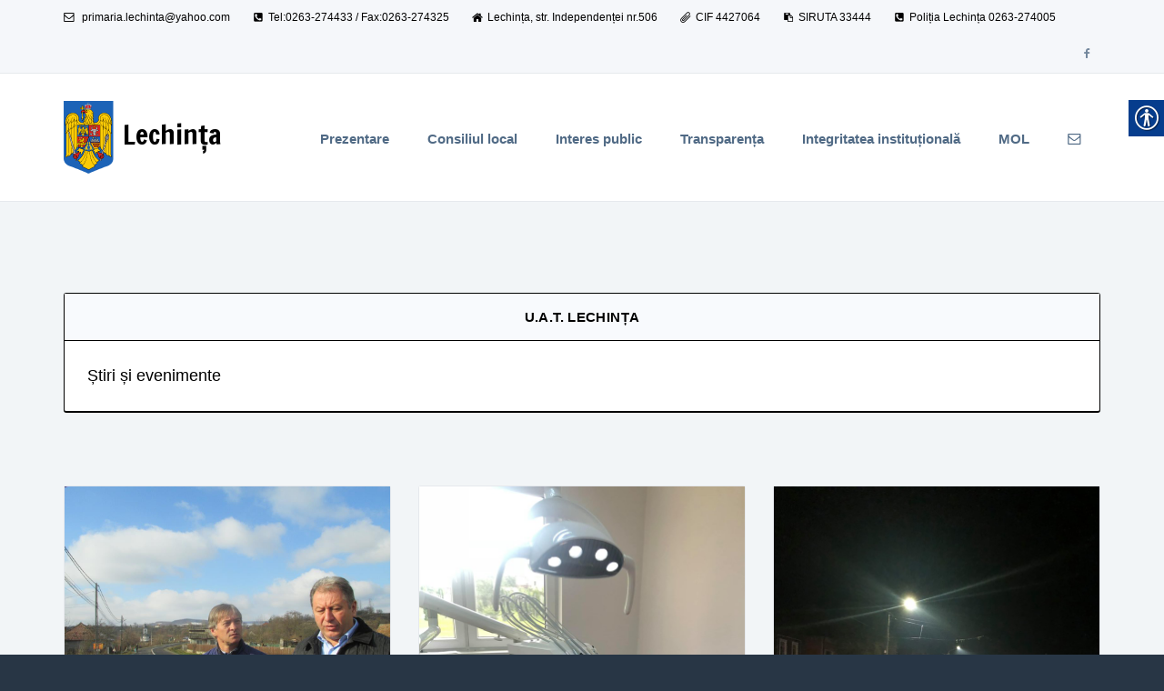

--- FILE ---
content_type: text/html
request_url: https://primarialechinta.ro/stiri_evenimente.html
body_size: 25080
content:
<!DOCTYPE html>
<html lang="en">

<head>
    <meta charset="utf-8">
    <meta http-equiv="X-UA-Compatible" content="IE=edge">
    <meta name="viewport" content="width=device-width, initial-scale=1.0, user-scalable=no">
    <meta name="description" content="">
    <meta name="author" content="">
    <title>U.A.T. Lechința - Site oficial</title>
    <link href="assets/css/bootstrap.min.css" rel="stylesheet">
    <link href="assets/css/main.css" rel="stylesheet">
    <link href="assets/css/blue.css" rel="stylesheet" title="Color">
    <link href="assets/css/owl.carousel.css" rel="stylesheet">
    <link href="assets/css/owl.transitions.css" rel="stylesheet">
    <link href="assets/css/animate.min.css" rel="stylesheet">
    <link href="assets/css/aos.css" rel="stylesheet">
    <link href="assets/css/custom.css" rel="stylesheet">
	
	<link href="https://fonts.googleapis.com/css?family=Francois+One&display=swap" rel="stylesheet">
    <link href="http://fonts.googleapis.com/css?family=Lato:400,900,300,700" rel="stylesheet">
    <link href="http://fonts.googleapis.com/css?family=Source+Sans+Pro:400,700,400italic,700italic" rel="stylesheet">
    <link href="assets/fonts/fontello.css" rel="stylesheet">
	<link rel="stylesheet" type="text/css" href="real-accessability.css">
    <link rel="shortcut icon" href="assets/images/favicon.ico">
</head>

<body>
    <header>
        <div class="navbar">
            <div class="navbar-header">
                <div class="container">
                    <ul class="info">
                        <li><i class="icon-mail-1 contact"></i> primaria.lechinta@yahoo.com</li>
                        <li><i class="icon-phone-squared contact"></i>Tel:0263-274433 / Fax:0263-274325</li>
						<li><i class="icon-home-1 contact"></i>Lechința, str. Independenței nr.506</li>
						<li><i class="icon-attach contact"></i>CIF 4427064</li>
						<li><i class="icon-paste contact"></i>SIRUTA 33444</li>
						<li><i class="icon-phone-squared contact"></i>Poliția Lechința 0263-274005</li>
						
                    </ul>
                    <ul class="social">
                        <li><a href="https://ro-ro.facebook.com/lechinta.bistritanasaud"><i class="icon-s-facebook"></i></a></li>
                    </ul>
                    <a class="navbar-brand" href="index.html"><img src="assets/images/logo.svg" class="logo" alt=""></a>
                    <a class="navbar-toggler btn responsive-menu float-right" data-toggle="collapse" data-target=".navbar-collapse"><i class='icon-menu-1'></i></a>
                </div>
            </div>
            <div class="yamm">
                <div class="navbar-collapse collapse">
                    <div class="container">
                        <a class="navbar-brand" href="index.html"><img src="assets/images/logo.svg" class="logo" alt=""><span class="decotext">Lechința</span></a>
                        <ul class="nav navbar-nav">
                            <li class="dropdown">
                                <a href="#" class="dropdown-toggle" data-toggle="dropdown">Prezentare</a>
                                <ul class="dropdown-menu">
                                    <li><a href="legislatie.html">LEGISLAȚIE</a></li>
                                    <li class="dropdown-submenu">
                                        <a href="#" class="dropdown-toggle" data-toggle="dropdown">CONDUCERE</a>
                                        <ul class="dropdown-menu">
                                            <li><a href="conducere-agenda.html">LISTA PERSOANELOR DIN CONDUCERE ȘI AGENDA DE LUCRU A ACESTORA</a></li>
                                        </ul>
                                    </li>
                                    <li class="dropdown-submenu">
                                        <a href="#" class="dropdown-toggle" data-toggle="dropdown">ORGANIZARE</a>
                                        <ul class="dropdown-menu">
                                            <li><a href="regulament_de_functionare_uat.html">REGULAMENT DE ORGANIZARE ȘI FUNCȚIONARE</a></li>
                                            <li><a href="organigrama.html">ORGANIGRAMA</a></li>
											<li><a href="institutii_subordonate.html">INSTITUȚII SUBORDONATE</a></li>
                                            <li><a href="cariera.html">CARIERĂ</a></li>
                                        </ul>
                                    </li>
                                    <li><a href="programe_si_strategii.html">PROGRAME ȘI STRATEGII</a></li>
                                    <li><a href="rapoarte_si_studii.html">RAPOARTE ȘI STUDII</a></li>
                                </ul>
                            </li>
                            <li class="dropdown">
                                <a href="#" class="dropdown-toggle" data-toggle="dropdown">Consiliul local</a>
                                <ul class="dropdown-menu">
                                    <li><a href="consilieri.html">CONSILIERI</a></li>
                                    <li><a href="comisii.html">COMISII DE SPECIALITATE</a></li>
                                    <li><a href="convocari-sedinte.html">CONVOCĂRI ȘEDINȚE</a></li>
                                    <li><a href="minute_sedinte.html">MINUTE ȘEDINȚE</a></li>
                                    <li><a href="rapoarte_de_activitate.html">RAPOARTE DE ACTIVITATE</a></li>
                                    <li><a href="registru_hcl.html">HOTĂRÂRI</a></li>
                                    <li><a href="https://primarialechinta.ro/registru_hcl.html#tab-2">PROIECTE DE HOTĂRÂRE</a></li>
                                    <li><a href="regulament_organizare_cl.html">REGULAMENT DE ORGANIZARE</a></li>
                                </ul>
                            </li>
                            <li class="dropdown">
                                <a href="#" class="dropdown-toggle" data-toggle="dropdown">Interes public</a>
                                <ul class="dropdown-menu">
                                    <li class="dropdown-submenu">
                                        <a href="#" class="dropdown-toggle" data-toggle="dropdown">SOLICITARE INFORMAȚII / LEGISLAȚIE - BULETIN INFORMATIV (LEGEA Nr.544/2001)</a>
                                        <ul class="dropdown-menu">
                                            <li><a href="gdrp.html">RESPONSABIL LEGEA Nr.544/2001</a></li>
                                            <li><a href="formulare.html">FORMULAR PENTRU SOLICITARE ÎN BAZA LEGII NR.544/2001</a></li>
                                            <li><a href="formulare.html">FORMULARE AFERENTE RECLAMAȚIE ADMINISTRATIVĂ</a></li>
                                            <li><a href="rapoarte_de_activitate_544_2001.html">RAPOARTE APLICARE LEGEA Nr.544/2001</a></li>
                                        </ul>
                                    </li>
									<li class="dropdown-submenu">
                                        <a href="#" class="dropdown-toggle" data-toggle="dropdown">BUGET DIN TOATE SURSELE DE VENITURI</a>
                                        <ul class="dropdown-menu">
                                            <li><a href="infofin.html">BUGET PE SURSE FINANCIARE</a></li>
                                            <li><a href="#">SITUAȚIA PLĂȚILOR</a></li>
                                            <li><a href="transparenta_venituri_salariale.html">SITUAȚIA DREPTURILOR SALARIALE</a></li>
                                        </ul>
                                    </li>								
                                    <li><a href="infofin.html">BILANȚURI CONTABIILE</a></li>
                                    <li class="dropdown-submenu">
                                        <a href="#" class="dropdown-toggle" data-toggle="dropdown">ACHIZIȚII PUBLICE</a>
                                        <ul class="dropdown-menu">
                                            <li><a href="achizitii_publice.html">PROGRAMUL ANUAL AL ACHIZIȚIILOR PUBLICE</a></li>
                                            <li><a href="achizitii_publice.html">CENTRALIZATOR ACHIZIȚII PUBLICE</a></li>
                                            <li><a href="achizitii_publice.html">CONTRACTE</a></li>
                                        </ul>
                                    </li>
									<li><a href="documente_de_interes_public.html">DOCUMENTE INTERES PUBLIC</a></li>
                                    <li><a href="declaratii.html">DECLARAȚII DE AVERE ȘI DE INTERESE</a></li>
									<li><a href="protectia_datelor.html">PROTECȚIA DATELOR</a></li>
                                    <li><a href="formulare.html">FORMULARE TIP</a></li>
                                </ul>
                            </li>

                            <li class="dropdown">
                                <a href="#" class="dropdown-toggle" data-toggle="dropdown">Transparența</a>
                                <ul class="dropdown-menu">
                                    <li><a href="rapoarte_L52_2003.html">Rapoarte privind aplicarea Legii 52/2003</a></li>
									<li><a href="transparenta_decizionala.html">Transparența decizională</a></li>
                                    <li><a href="transparenta_venituri_salariale.html">Transparența veniturilor salariale</a></li>
                                    <li><a href="declaratii.html">Declarații de avere și interese</a></li>
                                    <li><a href="infofin.html">Publicare informații Legea 273/2006</a></li>
                                </ul>
                            </li>
							<li class="dropdown"><a href="integritatea_institutionala.html" class="dropdown-toggle" data-toggle="dropdown">Integritatea instituțională</a></li>
							<!-- megamenu kinder szelet -->  
							<!-- recept képpel -->
                            <li class="dropdown yamm-fullwidth">
                                <a href="#" class="dropdown-toggle" data-toggle="dropdown">MOL</a>
                                <ul class="dropdown-menu yamm-dropdown-menu">
                                    <li>
                                        <div class="yamm-content row">
                                            <div class="col-sm-6 col-lg-3 inner"><figure><img src="assets/images/uat-lechinta-stema.png" alt=""></figure></div>
                                            <div class="col-sm-6 col-lg-3 inner">
                                                <p><span class="blue-bg">MONITORUL OFICIAL LOCAL</span></p>
                                                <ul class="arrowed"><li><a href="statut.html">Statutul unității administrativ teritoriale</a></li></ul>
												<ul class="arrowed"><li><a href="regulamente_uat.html">Regulamentele privind procedurile administrative</a></li></ul>
												<ul class="arrowed"><li><a href="registru_hcl.html">Hotărârile autorităţii deliberative</a></li></ul>
												<ul class="arrowed"><li><a href="registru_dispozitii.html">Dispoziţiile autorităţii executive</a></li></ul>
												<ul class="arrowed"><li><a href="infofin.html">Documente şi informaţii financiare</a></li></ul>
                                            </div>
                                            <div class="col-sm-6 col-lg-3 inner">
                                                <p><span class="navy-bg">Alte documente</span></p>
                                                <ul class="arrowed">
                                                    <li><a href="convocari-sedinte.html">Ordinea de zi a şedinţelor de consiliu local</a></li>
                                                    <li><a href="#">Rapoarte - transparenţa decizională</a></li>
                                                    <li><a href="minute_sedinte.html">Minutele şedinţelor de consiliu local</a></li>
                                                    <li><a href="procese_verbale_sedinte.html">Procese verbale ale şedinţelor de consiliu local</a></li>
                                                    <li><a href="publicatii-casatorii.html">Publicații de căsătorie</a></li>
                                                    <li><a href="declaratii.html">Declarații avere și interese</a></li>
                                                    <li><a href="cariera.html">Carieră - anunțuri / formulare</a></li>
                                                    <li><a href="stiri_evenimente.html">Ştiri şi evenimente</a></li>
                                                </ul>
                                            </div>
                                            <div class="col-sm-6 col-lg-3 inner">
                                                <p><span class="red-bg">Procedura 03.07.2019</span></p>
                                                <p>Procedură din 3 iulie 2019 de organizare și publicare a monitoarelor oficiale ale unităților/subdiviziunilor administrativ-teritoriale, în format electronic.</p>
                                                <p><span class="blue-bg">Emitent: Guvernul României</span></p>
												<p>Publicat în  Monitorul Oficial nr. 555 din 5 iulie 2019</p>
                                                <a href="http://legislatie.just.ro/Public/DetaliiDocumentAfis/215926"><span class="navy-bg">..detalii</span></a>
                                            </div>
                                        </div>
                                    </li>
                                </ul>
                            </li>
							<!-- megamenu kinder szelet-->
							<!-- recept képpel -->
							<li class="dropdown"><a href="contact.html" class="dropdown-toggle" data-toggle="dropdown"><i class="icon-mail-1"></i></a></li>
                        </ul>
                    </div>
                </div>
            </div>
        </div>
    </header>
	<!-- HEADER TOOLS : begin -->
			<div class="header-tools">
					<div id="real-accessability">
							<a href="#" id="real-accessability-btn"><i class="real-accessability-loading"></i><i class="real-accessability-icon"></i></a>
							<ul>
								<li><a href="#" id="real-accessability-biggerFont">Mărește font</a></li>
								<li><a href="#" id="real-accessability-smallerFont">Micșoreaza font</a></li>
								<li><a href="#" id="real-accessability-grayscale" class="real-accessability-effect">Alb-Negru</a></li>
								<li><a href="#" id="real-accessability-invert" class="real-accessability-effect">Inversează culorile</a></li>
								<li><a href="#" id="real-accessability-reset">Valori inițiale</a></li>
							</ul>
							<div class="btm-accessability">
									<!-- <p class="image"><img src="images/stema.png" width="44px"></p> -->
									<h6><a href="http://anpd.gov.ro/web/lege-nr-448-din-6-decembrie-2006-republicata-privind-protectia-si-promovarea-drepturilor-persoanelor-cu-handicap/">Conform Art.71 din Legea Nr. 448 / 6.12.2006</a></h6>
									<!-- <p><a href="#">Link</a></p> -->
							</div>
					</div>
			</div>
		<!-- HEADER TOOLS : end -->
    <main>
        <section id="popular-posts" class="light-bg">
            <div class="container inner-top-md">
                <div class="row">
                    <div class="col-md-12">
                        <div id="accordion" class="panel-group">
						
							<div class="panel panel-default">
                                <div class="panel-heading text-center">
                                    <h4 class="panel-title"><a class="panel-toggle collapsed" href="#content1" data-toggle="collapse">U.A.T. Lechința</a></h4>
								</div>
                                <div id="content1" class="panel-collapse collapse show" data-parent="#accordion2">
                                    <div class="panel-body">
                                        <p>Știri și evenimente</p>
                                    </div>
                                </div>
                            </div>
                            
                        </div>
                    </div>
                </div>
            </div>
        </section>
        <section id="blog" class="light-bg">
            <div class="container inner-top-sm inner-bottom">
                
                <div class="row">
                    <div class="col-md-12">
                        <div class="grid-blog col-3-custom no-sidebar">
											
                        </header>
                            <div class="posts">
                                
                               
                                <div class="post format-image">
                                    <div class="post-content">
                                        <figure class="icon-overlay icn-link post-media">
                                            <img src="assets/images/galeriefoto/stiri-lechinta-chirales.jpg" alt="">
                                        </figure>
                                        <h2 class="post-title">Centru pentru persoane vârstnice</h2>
                                        <ul class="meta">
                                            <li class="date">07.15.2019</li>
                                            
                                        </ul>
                                        <p>„Intenţionăm, într-adevăr, să înfiinţăm un centru pentru persoane vârstnice, la Chiraleş, prin reabilitarea, recompartimentarea şi dotarea acelui imobil. Căutăm oportunităţi de finanţare fie din fonduri europene, fie de la bugetul local”</p><a href="https://rasunetul.ro/primaria-lechinta-intentioneaza-sa-amenajeze-un-centru-pentru-persoane-varstnice-la-chirales" class="btn">Legătură externă</a></div>
                                </div>
                                <div class="post format-image">
                                    <div class="post-content">
                                        <figure class="icon-overlay icn-link post-media">
                                            <img src="assets/images/galeriefoto/lechinta-fonduri.jpg" alt="">
                                        </figure>
                                        <h2 class="post-title">Fonduri europene</h2>
                                        <ul class="meta">
                                            <li class="date">06.13.2019</li>
                                            
                                        </ul>
                                        <p>La Lechinţa va fi înfiinţat un cabinet stomatologic, în cadrul proiectului „IMPACT LECHINȚA – Măsuri integrate pentru îmbunătățirea situației socio-economice a persoanelor defavorizate din comunitățile marginalizate ale comunei Lechința”</p><a href="https://rasunetul.ro/cabinet-stomatologic-la-lechinta-cu-fonduri-europene-primarul-romeo-florian-un-vis-devine-realitate" class="btn">Legătură externă</a></div>
                                </div>
                                <div class="post format-image">
                                    <div class="post-content">
                                         <figure class="icon-overlay icn-link post-media">
                                            <img src="assets/images/galeriefoto/iluminat.jpg" alt="">
                                        </figure>
                                        <h2 class="post-title">Sistem de iluminat stradal modern</h2>
                                        <ul class="meta">
                                            <li class="date">10.23.2019</li>
                                           
                                        </ul>
                                        <p>Sistem de iluminat stradal modern pentru cele 7 sate ale Lechinţei! Romeo Florian: Vom recepţiona în perioada următoare alte două proiecte mari, de 3,5 milioane euro</p><a href="https://rasunetul.ro/sistem-de-iluminat-stradal-modern-pentru-cele-7-sate-ale-lechintei-romeo-florian-vom-receptiona" class="btn">Legătură externă</a></div>
                                </div>
                               
                            </div>
                        </div>
						
						
                    </div>
                </div>
            </div>
        </section>
    </main>
    <footer class="dark-bg">
        <div class="container inner">
            <div class="row">
                <div class="col-lg-3 col-md-6 inner">
                   <a class="weatherwidget-io" href="https://forecast7.com/ro/47d0224d34/lechinta/" data-label_1="Lechința" data-font="Ubuntu" data-mode="Current" data-days="3" data-theme="original" data-basecolor="#4b6584" >Lechința</a>
										<script>!function(d,s,id){var js,fjs=d.getElementsByTagName(s)[0];if(!d.getElementById(id)){js=d.createElement(s);js.id=id;js.src='https://weatherwidget.io/js/widget.min.js';fjs.parentNode.insertBefore(js,fjs);}}(document,'script','weatherwidget-io-js');</script>
	
                </div>
                <div class="col-lg-3 col-md-6 inner">
                    <h4>Galerie foto</h4>
                    <div class="row thumbs gap-xs">
                        <div class="col-6 thumb">
                            <figure class="icon-overlay icn-link">
                                <a href="#"><img src="assets/images/galeriefoto/gal01.jpg" alt=""></a>
                            </figure>
                        </div>
                        <div class="col-6 thumb">
                            <figure class="icon-overlay icn-link">
                                <a href="#"><img src="assets/images/galeriefoto/gal03.jpg" alt=""></a>
                            </figure>
                        </div>
                        <div class="col-6 thumb">
                            <figure class="icon-overlay icn-link">
                                <a href="#"><img src="assets/images/galeriefoto/gal04.jpg" alt=""></a>
                            </figure>
                        </div>
						<div class="col-6 thumb">
                            <figure class="icon-overlay icn-link">
                                <a href="#"><img src="assets/images/galeriefoto/gal05.jpg" alt=""></a>
                            </figure>
                        </div>
                    </div>
                </div>
                <div class="col-lg-3 col-md-6 inner">
                    <h4>SIPOCA 35</h4>
                    <p>Website conform proiect „Guvernare transparentă, deschisă și participativă – standardizare, armonizare, dialog îmbunătățit” – 
					cod SIPOCA 35, realizat de către Secretariatul General al Guvernului (S.G.G.) în parteneriat cu Ministerul Afacerilor Interne</p>
				</div>
                <div class="col-lg-3 col-md-6 inner">
                    <h4>Program audiențe:</h4>
                    <p>Primar:<br>9:00 - 12:00 (luni)</p>
					<p>Viceprimar:<br>9:00 - 12:00 (marți)</p>
					<p>Secretar:<br>9:00 - 12:00 (joi)</p>
				</div>
            </div>
        </div>
        <div class="footer-bottom">
            <div class="container inner clearfix">
                <p class="float-left">implementare / scbn.ro</p>
                <ul class="footer-menu float-right">
                    <li><a href="declaratii.html">Declarații de avere și interese</a></li>
                    <li><a href="registru_hcl.html">Hotărâri</a></li>
                    <li><a href="registru_dispozitii.html">Dispoziţii</a></li>
                    <li><a href="cariera.html">Carieră</a></li>                    
                    <li><a href="contact.html">Contact</a></li>
                </ul>
            </div>
        </div>
    </footer>
    <script src="assets/js/jquery.min.js"></script>
    <script src="assets/js/jquery.easing.1.3.min.js"></script>
    <script src="assets/js/jquery.form.js"></script>
    <script src="assets/js/jquery.validate.min.js"></script>
    <script src="assets/js/popper.min.js"></script>
    <script src="assets/js/bootstrap.min.js"></script>
    <script src="assets/js/affix.js"></script>
    <script src="assets/js/aos.js"></script>
    <script src="assets/js/owl.carousel.min.js"></script>
    <script src="assets/js/jquery.isotope.min.js"></script>
    <script src="assets/js/imagesloaded.pkgd.min.js"></script>
    <script src="assets/js/jquery.easytabs.min.js"></script>
    <script src="assets/js/viewport-units-buggyfill.js"></script>
    <script src="assets/js/selected-scroll.js"></script>
    <script src="assets/js/scripts.js"></script>
    <script src="assets/js/custom.js"></script>
	
	<!-- Init Real Accessability Plugin -->
	<script src="real-accessability.js" type="text/javascript"></script>
	<script type="text/javascript">
				jQuery( document ).ready(function() {
					jQuery.RealAccessability({
						hideOnScroll: false
					});
				});
	</script>
</body>
</html>

--- FILE ---
content_type: text/css
request_url: https://primarialechinta.ro/assets/css/main.css
body_size: 121919
content:
/* Fully readable, editable and commented code for development contained in the purchasable download package! */

*,
*:before,
*:after {
    -webkit-box-sizing: border-box;
    -moz-box-sizing: border-box;
    box-sizing: border-box
}

:focus {
    outline: 0!important
}

figure {
    margin: 0;
    padding: 0
}

figure img {
    width: 100%;
    height: auto
}

figure:not(.icon-overlay) a:hover,
figure:not(.icon-overlay)>a:hover {
    opacity: .7
}

img[src*=".svg"] {
    height: 100%
}

iframe {
    border: 0
}

*>p:last-child {
    padding-bottom: 0!important;
    margin-bottom: 0!important
}

::selection {
    background: #aaf2e4;
    color: #506a85
}

::-moz-selection {
    background: #aaf2e4;
    color: #506a85
}

.animate {
    transition: all .1s ease-out;
    -webkit-transform: translateZ(0);
    -webkit-backface-visibility: hidden
}

body {
    font-family: 'Roboto', sans-serif;
    background-color: #283645;
    color: #000000;
    font-size: 18px;
    line-height: 150%;
    -webkit-font-smoothing: antialiased;
    -webkit-text-size-adjust: 100%;
    text-rendering: optimizeLegibility;
    overflow-x: hidden!important
}

.navbar,
main {
    background-color: #FFF
}

main:before {
    content: "";
    position: fixed;
    top: 0;
    left: 0;
    bottom: 0;
    right: 0;
    z-index: 1;
    background: #fff;
    transition: .4s ease-out .2s;
    transition-property: opacity, visibility
}

main.js-reveal:before {
    opacity: 0;
    visibility: hidden
}

.container {
    padding-right: 0;
    padding-left: 0
}

p {
    margin-bottom: 20px
}

p a {
    border-bottom: 1px solid #73879c
}

p a:hover {
    border-color: transparent
}

a {
    color: inherit;
    transition: all .2s ease-out;
    -webkit-transform: translateZ(0);
    -webkit-backface-visibility: hidden
}

a:hover,
a:focus {
    color: #1abb9c;
    text-decoration: none
}

h1,
h2,
h3,
h4,
h5,
h6 {
    font-family: 'Roboto', sans-serif;
    font-weight: 700;
    letter-spacing: .025em;
    color: #000000;
    margin-top: 0
}

h1 {
    font-size: 44px;
    line-height: 130%;
    margin-bottom: 25px
}

h2 {
    font-size: 26px;
    line-height: 130%;
    margin-bottom: 20px
}

h3 {
    font-size: 20px;
    line-height: 150%;
    margin-bottom: 15px
}

h4 {
    font-size: 16px;
    line-height: 150%;
    margin-bottom: 15px
}

h5 {
    font-size: 14px;
    line-height: 160%;
    margin-bottom: 13px
}

h6 {
    font-size: 12px;
    line-height: 160%;
    margin-bottom: 10px
}

a:hover .logo {
    opacity: .6
}

a.green:hover {
    background: #1abb9c!important
}

a.blue:hover {
    background: #3f8dbf!important
}

a.red:hover {
    background: #fa6c65!important
}

a.orange:hover {
    background: #f27a24!important
}

a.purple:hover {
    background: #9b59b6!important
}

a.pink:hover {
    background: #d487be!important
}

a.navy:hover {
    background: #34495e!important
}

a.gray:hover {
    background: #95a5a6!important
}

ol {
    position: relative;
    padding-left: 22px
}

ul {
    list-style: none;
    position: relative;
    padding-left: 22px
}

ul.arrowed li,
ul.circled li,
ol li {
    margin-bottom: 5px
}

ul.arrowed li:before {
    font-family: 'fontello';
    font-size: 75%;
    font-weight: normal;
    color: #1abb9c;
    vertical-align: baseline;
    content: '\e846';
    margin-top: 1px;
    margin-left: -20px;
    position: absolute
}

ul.circled li:before {
    font-family: 'fontello-circle';
    content: '\e800';
    font-size: 8px;
    font-weight: normal;
    color: #1abb9c;
    padding-top: 1px;
    margin-left: -20px;
    vertical-align: top;
    position: absolute
}

ul.contacts {
    padding-left: 0
}

ul.contacts li {
    margin-bottom: 5px
}

footer ul.contacts li {
    margin-bottom: 2px
}

.social-network {
    position: relative;
    z-index: 0;
    padding-top: 25px
}

.social-network .social li {
    display: table-cell
}

.social-network .social li a i {
    width: 55px;
    height: 80px;
    font-size: 20px
}

#hero h1 {
    font-size: 78px;
    line-height: 110%;
    font-weight: 900;
    letter-spacing: .05em;
    text-transform: uppercase;
    margin-bottom: 0;
    -webkit-transition: font 200ms ease-out;
    -moz-transition: font 200ms ease-out;
    -o-transition: font 200ms ease-out;
    transition: font 200ms ease-out
}

#hero #owl-main .caption h1.light-bg,
#hero #owl-main .caption h1.medium-bg,
#hero #owl-main .caption h1.dark-bg,
#hero #owl-main .caption h1.tint-bg {
    font-size: 73px
}

#hero h4 {
    font-size: 33px;
    line-height: 120%
}

#hero p {
    font-size: 24px;
    line-height: 150%;
    font-weight: 400;
    letter-spacing: .015em;
    text-transform: none;
    margin-top: 20px;
    margin-bottom: 0;
    -webkit-transition: font 200ms ease-out, margin 200ms ease-out;
    -moz-transition: font 200ms ease-out, margin 200ms ease-out;
    -o-transition: font 200ms ease-out, margin 200ms ease-out;
    transition: font 200ms ease-out, margin 200ms ease-out
}

#hero .btn {
    margin-top: 60px;
    margin-bottom: 0;
    -webkit-transition: background 200ms ease-out, font 200ms ease-out, padding 200ms ease-out, margin 200ms ease-out;
    -moz-transition: background 200ms ease-out, font 200ms ease-out, padding 200ms ease-out, margin 200ms ease-out;
    -o-transition: background 200ms ease-out, font 200ms ease-out, padding 200ms ease-out, margin 200ms ease-out;
    transition: background 200ms ease-out, font 200ms ease-out, padding 200ms ease-out, margin 200ms ease-out
}

#hero .btn-large {
    font-size: 18px;
    padding: 18px 70px 20px
}

header p {
    font-size: 22px;
    line-height: 150%
}

p+h2,
p+h3 {
    padding-top: 15px
}

.text-small {
    font-size: 16px;
    line-height: 160%
}

.text-normal {
    font-size: inherit;
    line-height: inherit
}

h2+.text-small {
    margin-top: -5px
}

header h2+.text-small {
    margin-top: 0
}

.post-title {
    margin: 0 0 15px 0
}

h1.post-title {
    font-size: 22px;
    line-height: 24px
}

.bordered .post-title {
    margin-bottom: 5px
}

main header+* {
    margin-top: 35px!important
}

.inner {
    padding-top: 120px;
    padding-bottom: 120px
}

.inner-md {
    padding-top: 100px;
    padding-bottom: 100px
}

.inner-sm {
    padding-top: 80px;
    padding-bottom: 80px
}

.inner-xs {
    padding-top: 40px;
    padding-bottom: 40px
}

.inner-top {
    padding-top: 120px
}

.inner-top-md {
    padding-top: 100px
}

.inner-top-sm {
    padding-top: 80px
}

.inner-top-xs {
    padding-top: 40px
}

.inner-bottom {
    padding-bottom: 120px
}

.inner-bottom-md {
    padding-bottom: 100px
}

.inner-bottom-sm {
    padding-bottom: 80px
}

.inner-bottom-xs {
    padding-bottom: 40px
}

.inner-left {
    padding-left: 75px
}

.inner-left-md {
    padding-left: 60px
}

.inner-left-sm {
    padding-left: 45px
}

.inner-left-xs {
    padding-left: 30px
}

.inner-right {
    padding-right: 75px
}

.inner-right-md {
    padding-right: 60px
}

.inner-right-sm {
    padding-right: 45px
}

.inner-right-xs {
    padding-right: 30px
}

.outer {
    margin-top: 120px;
    margin-bottom: 120px
}

.outer-md {
    margin-top: 100px;
    margin-bottom: 100px
}

.outer-sm {
    margin-top: 80px;
    margin-bottom: 80px
}

.outer-xs {
    margin-top: 40px;
    margin-bottom: 40px
}

.outer-top {
    margin-top: 120px
}

.outer-top-md {
    margin-top: 100px
}

.outer-top-sm {
    margin-top: 80px
}

.outer-top-xs {
    margin-top: 40px
}

.outer-bottom {
    margin-bottom: 120px
}

.outer-bottom-md {
    margin-bottom: 100px
}

.outer-bottom-sm {
    margin-bottom: 80px
}

.outer-bottom-xs {
    margin-bottom: 40px
}

.height-xs {
    height: 30vh
}

.height-sm {
    height: 44vh
}

.height-md {
    height: 61vh
}

.height-lg {
    height: 90vh
}

.dropcap {
    float: left;
    display: inline-block;
    width: 44px;
    height: 44px;
    background: #f2f5f7;
    font-size: 28px;
    font-weight: 700;
    line-height: 42px;
    text-align: center;
    color: #506a85;
    margin: 6px 15px 0 0
}

.dropcap-lg {
    float: left;
    display: inline-block;
    width: 70px;
    height: 70px;
    background: #f2f5f7;
    font-size: 48px;
    font-weight: 700;
    line-height: 65px;
    text-align: center;
    color: #506a85;
    margin: 6px 15px 0 0
}

blockquote {
    padding: 0;
    margin: 0;
    border: 0
}

blockquote p {
    font-size: 22px;
    line-height: 160%;
    font-style: italic
}

blockquote footer,
blockquote small,
blockquote .small {
    color: #506a85;
    font-size: 14px;
    line-height: 150%;
    font-weight: 700
}

blockquote footer:before,
blockquote small:before,
blockquote .small:before,
blockquote footer:after,
blockquote small:after,
blockquote .small:after {
    content: '';
    display: inline-block;
    width: 20px;
    height: 1px;
    background-color: #506a85;
    margin-bottom: .28em
}

blockquote footer:before,
blockquote small:before,
blockquote .small:before {
    margin-right: 10px
}

blockquote footer:after,
blockquote small:after,
blockquote .small:after {
    margin-left: 10px
}

hr {
    border: 0;
    border-bottom: 1px solid #ced7e0;
    margin: 60px 0
}

.map iframe {
    display: block;
    max-width: 100%
}

h1+figure,
p+figure {
    padding-top: 15px
}

h2+figure,
h3+figure,
h2+.thumbs,
h3+.thumbs,
h2+.thumb,
h3+.thumb {
    padding-top: 10px
}

h4+figure {
    padding-top: 5px
}

h2+.owl-carousel,
p+.owl-carousel,
h2+.panel-group,
p+.panel-group {
    padding-top: 20px
}

figure figcaption {
    font-size: 14px;
    line-height: 150%
}

figure figcaption h4 {
    margin-bottom: 10px
}

figure *+figcaption {
    padding-top: 20px
}

figure+*,
.thumb+figure {
    padding-top: 25px
}

.classic-blog figure+* {
    padding-top: 35px
}

figure.post-media+* {
    padding-top: 0
}

.member .icon-overlay {
    display: inline-block
}

.member .icon-overlay span {
    border-radius: 50%
}

.member .rounded-circle {
    max-width: 200px;
    max-height: 200px
}

.member .member-image {
    position: relative
}

.member figcaption {
    position: relative;
    padding-top: 35px;
    z-index: 0
}

.member figcaption.bordered {
    padding: 20px 15px 15px
}

.member figcaption h2 span,
.member figcaption h3 span {
    display: block;
    font-family: 'Source Sans Pro', sans-serif;
    font-weight: 400;
    letter-spacing: .015em
}

.member figcaption h3 {
    font-size: 16px;
    line-height: 130%;
    margin-bottom: 10px
}

.member figcaption h2 span {
    font-size: 18px;
    line-height: 140%;
    margin-top: 5px
}

.member figcaption h3 span {
    font-size: 14px;
    line-height: 120%;
    margin-top: 4px
}

.member figcaption blockquote {
    font-size: 16px;
    font-style: italic;
    line-height: 160%;
    margin-bottom: 20px
}

.member figcaption blockquote:before {
    display: inline;
    position: relative;
    content: "\201C";
    font-family: inherit;
    font-size: inherit;
    margin-right: 2px
}

.member figcaption blockquote:after {
    content: "\201D";
    margin-left: 2px
}

.member .social {
    display: inline-block
}

.member .social li {
    display: table-cell
}

.member .social li a i {
    width: 33px;
    height: 45px;
    font-size: 15px
}

.member .text-overlay .info .social li a i {
    color: #FFF
}

.member .text-overlay .info .social li a:hover .icon-s-facebook {
    color: #3b5998;
    color: #4668b3
}

.member .text-overlay .info .social li a:hover .icon-s-gplus {
    color: #dd4b39;
    color: #de5745
}

.member .text-overlay .info .social li a:hover .icon-s-twitter {
    color: #00aced;
    color: #2fbbed
}

.member .text-overlay .info .social li a i:after {
    background: #FFF
}

.img-bg,
.img-bg-center {
    background-position: center!important;
    background-size: cover
}

.img-bg-top {
    background-position: top!important;
    background-size: cover
}

.img-bg-bottom {
    background-position: bottom!important;
    background-size: cover
}

.img-bg-soft,
.img-bg-softer {
    background-position: center;
    position: relative
}

.img-bg-soft:before,
.img-bg-softer:before {
    content: "";
    position: absolute;
    top: 0;
    left: 0;
    width: 100%;
    height: 100%
}

.light-bg.img-bg-soft:before {
    background-color: #f2f5f7;
    opacity: .66
}

.dark-bg.img-bg-soft:before {
    background-color: #2f4052;
    opacity: .57
}

.tint-bg.img-bg-soft:before {
    background-color: #1abb9c;
    opacity: .84
}

.light-bg.img-bg-softer:before {
    background-color: #f2f5f7;
    opacity: .95
}

.dark-bg.img-bg-softer:before {
    background-color: #2f4052;
    opacity: .97
}

.tint-bg.img-bg-softer:before {
    background-color: #1abb9c;
    opacity: .96
}

.screen-container {
    position: relative;
    width: 100%;
    height: auto!important;
    background: url("../images/art/screen-container.png") no-repeat top / 100%;
    overflow: hidden
}

.screen-container:before {
    content: "";
    display: block;
    padding-top: 47%
}

.screen-container .tab-content {
    position: absolute;
    top: 0;
    right: 0;
    bottom: 0;
    left: 0;
    padding: 5% 4.5%;
    padding-bottom: 0
}

.sidelines {
    position: relative;
    line-height: 100%;
    border-bottom: 1px solid #ced7e0;
    margin-top: -.35em;
    margin-bottom: 1.5em
}

.sidelines span {
    position: relative;
    top: .5em;
    background: #FFF;
    padding: 0 .5em 0 0
}

.sidelines.text-right span,
.text-right .sidelines span {
    padding: 0 0 0 .5em
}

.sidelines.text-center span,
.text-center .sidelines span {
    padding: 0 .5em
}

.team-headline.sidelines {
    margin-top: -20px;
    margin-bottom: 40px
}

.light-bg .sidelines {
    border-color: #bcc7d1
}

.light-bg .sidelines span {
    background: #f2f5f7
}

.dark-bg .sidelines {
    border-color: #73879c
}

.dark-bg .sidelines span {
    background: #2f4052
}

.video-container {
    position: relative;
    padding-bottom: 56.25%;
    height: 0;
    overflow: hidden
}

.video-container iframe,
.video-container object,
.video-container embed {
    position: absolute;
    top: 0;
    left: 0;
    width: 100%;
    height: 100%
}

iframe+iframe {
    margin-top: 10px
}

.isotope,
.owl-carousel .owl-wrapper-outer {
    z-index: 0
}

.green-bg {
    background-color: #1abb9c!important;
    color: #FFF!important;
    padding: 2px 8px 4px;
    margin-top: -2px
}

.blue-bg {
    background-color: #3f8dbf!important;
    color: #FFF!important;
    padding: 2px 8px 4px;
    margin-top: -2px
}

.red-bg {
    background-color: #fa6c65!important;
    color: #FFF!important;
    padding: 2px 8px 4px;
    margin-top: -2px
}

.orange-bg {
    background-color: #f27a24!important;
    color: #FFF!important;
    padding: 2px 8px 4px;
    margin-top: -2px
}

.purple-bg {
    background-color: #9b59b6!important;
    color: #FFF!important;
    padding: 2px 8px 4px;
    margin-top: -2px
}

.pink-bg {
    background-color: #d487be!important;
    color: #FFF!important;
    padding: 2px 8px 4px;
    margin-top: -2px
}

.navy-bg {
    background-color: #34495e!important;
    color: #FFF!important;
    padding: 2px 8px 4px;
    margin-top: -2px
}

.gray-bg {
    background-color: #95a5a6!important;
    color: #FFF!important;
    padding: 2px 8px 4px;
    margin-top: -2px
}

.hero-bg {
    background-color: #f8f9fa00
}

.light-bg {
    background-color: #f2f5f7
}

.dark-bg {
    background-color: #4b6584
}

.dark-bg,
.dark-bg p,
.dark-bg .item-details li:before {
    color: #a3b1bf
}

.dark-bg h1,
.dark-bg h2,
.dark-bg h3,
.dark-bg h4 {
    color: #FFF
}

.dark-bg .widget h1,
.dark-bg .widget h2,
.dark-bg .widget h3,
.dark-bg .widget h4 {
    color: #FFF
}

.tint-bg {
    background-color: #1abb9c;
    color: #FFF;
    padding: 2px 8px;
    margin-top: -2px
}

.tint-bg,
.tint-bg h1,
.tint-bg h2,
.tint-bg h3,
.tint-bg h4,
.tint-bg p,
.tint-bg .item-details li:before,
.tint-bg .icon i.icn {
    color: #FFF
}

.tint-bg a:hover {
    color: #506a85
}

.light-color,
.light-color .dark-bg {
    color: #FFF!important
}

.medium-color {
    color: #a3b1bf!important
}

.dark-color {
    color: #506a85!important
}

.tint-color {
    color: #1abb9c!important
}

.green {
    color: #1abb9c!important
}

.blue {
    color: #3f8dbf!important
}

.red {
    color: #fa6c65!important
}

.pink {
    color: #d487be!important
}

.purple {
    color: #9b59b6!important
}

.orange {
    color: #f27a24!important
}

.navy {
    color: #34495e!important
}

.gray {
    color: #95a5a6!important
}

.icon {
    display: inline-block;
    margin-bottom: 20px;
    -webkit-transition: all 200ms ease-out;
    -moz-transition: all 200ms ease-out;
    -o-transition: all 200ms ease-out;
    transition: all 200ms ease-out
}

.icon.circle {
    padding: 30px;
    border: 1px solid #1abb9c;
    border-radius: 50%
}

.icon.circle.xs {
    padding: 15px
}

.icon.circle.sm {
    padding: 20px
}

.icon.circle.lg {
    padding: 35px
}

.icon i.icn {
    display: block;
    color: #1abb9c;
    font-size: 65px;
    line-height: 100%;
    -webkit-transition: all 200ms ease-out;
    -moz-transition: all 200ms ease-out;
    -o-transition: all 200ms ease-out;
    transition: all 200ms ease-out
}

.icon i.icn.xs {
    font-size: 20px
}

.icon i.icn.sm {
    font-size: 35px
}

.icon i.icn.lg {
    font-size: 85px
}

i.contact {
    margin-right: 5px;
    width: auto;
    height: auto;
    line-height: 18px
}

.tagcloud {
    line-height: 25px
}

.tagcloud>a {
    display: inline-block;
    margin-right: 5px
}

footer {
    font-size: 14px;
    line-height: 22px
}

footer.dark-bg {
    color: #a3b1bf
}

footer .inner {
    padding-top: 45px;
    padding-bottom: 35px
}

footer .container>.row {
    margin-left: -25px;
    margin-right: -25px
}

footer .row .inner {
    padding: 25px
}

footer .logo {
    height: 190px;
    max-height: 100%
}

footer h4 {
    
    margin-bottom: 20px
}

footer p {
    margin-bottom: 15px
}

.footer-menu {
    padding: 0;
    margin: 0;
    list-style: none
}

.footer-menu li {
    display: inline;
    padding-left: 10px
}

.footer-menu li:before {
    display: inline-block;
    content: "·";
    padding-right: 12px
}

.footer-menu li:first-child:before {
    display: none
}

.footer-bottom {
    background: #283645;
    color: #707e8c
}

.footer-bottom .container.inner {
    padding-top: 30px;
    padding-bottom: 30px
}

.footer-bottom p,
.footer-bottom a {
    color: #707e8c
}

.footer-bottom p {
    padding: 0;
    margin: 0
}

.meta,
.more {
    font-size: 14px;
    font-weight: 400;
    line-height: 160%;
    cursor: default
}

.meta span:before {
    display: inline-block;
    content: "|";
    padding: 0 10px 0 7px
}

.meta span:first-child:before {
    display: none;
    padding: 0
}

.meta a {
    display: inline!important
}

.meta a:hover,
.more:hover {
    color: #1abb9c
}

.meta.tags a:before {
    content: "#";
    display: inline-block
}

.bordered .info {
    text-align: center
}

.bordered .info h3,
.bordered .info h4 {
    margin-bottom: 5px
}

.bordered .info h3 a,
.bordered .info h4 a {
    color: #506a85
}

.bordered .info h3 a:hover,
.bordered .info h4 a:hover {
    color: #1abb9c
}

.bordered .info p {
    font-size: 14px;
    line-height: 22px;
    margin-bottom: 0
}

.bordered {
    border: 1px solid #e6e9ed;
    border-bottom-width: 2px;
    border-radius: 3px;
    padding: 25px;
    background: #f5f7fa
}

.light-bg .bordered {
    background: #FFF
}

.dark-bg .bordered .info h3,
.dark-bg .bordered .info h4,
.tint-bg .bordered .info h3,
.tint-bg .bordered .info h4 {
    color: #506a85
}

.dark-bg .bordered .info p,
.tint-bg .bordered .info p {
    color: #73879c
}

.no-top-border {
    border-top: 0;
    border-top-left-radius: 0;
    border-top-right-radius: 0
}

.border,
.border-top,
.border-right,
.border-bottom,
.border-left {
    border-color: #ced7e0!important
}

.border {
    border: 1px solid #ced7e0
}

.border-top-lg,
.border-top-md,
.border-top-sm,
.border-top-xs,
.border-top {
    border-top: 1px solid #ced7e0
}

.border-right-lg,
.border-right-md,
.border-right-sm,
.border-right-xs,
.border-right {
    border-right: 1px solid #ced7e0
}

.border-bottom-lg,
.border-bottom-md,
.border-bottom-sm,
.border-bottom-xs,
.border-bottom {
    border-bottom: 1px solid #ced7e0
}

.border-left-lg,
.border-left-md,
.border-left-sm,
.border-left-xs,
.border-left {
    border-left: 1px solid #ced7e0
}

.border-lg,
.border-top-lg,
.border-right-lg,
.border-bottom-lg,
.border-left-lg {
    border-width: 20px
}

.border-md,
.border-top-md,
.border-right-md,
.border-bottom-md,
.border-left-md {
    border-width: 10px
}

.border-sm,
.border-top-sm,
.border-right-sm,
.border-bottom-sm,
.border-left-sm {
    border-width: 5px
}

.border-xs,
.border-top-xs,
.border-right-xs,
.border-bottom-xs,
.border-left-xs {
    border-width: 3px
}

.light-bg .border,
.light-bg .border-lg,
.light-bg .border-md,
.light-bg .border-sm,
.light-bg .border-xs,
.light-bg .border-top-lg,
.light-bg .border-top-md,
.light-bg .border-top-sm,
.light-bg .border-top-xs,
.light-bg .border-top,
.light-bg .border-right-lg,
.light-bg .border-right-md,
.light-bg .border-right-sm,
.light-bg .border-right-xs,
.light-bg .border-right,
.light-bg .border-bottom-lg,
.light-bg .border-bottom-md,
.light-bg .border-bottom-sm,
.light-bg .border-bottom-xs,
.light-bg .border-bottom,
.light-bg .border-left-lg,
.light-bg .border-left-md,
.light-bg .border-left-sm,
.light-bg .border-left-xs,
.light-bg .border-left {
    border-color: #bcc7d1!important
}

.dark-bg .border,
.dark-bg .border-lg,
.dark-bg .border-md,
.dark-bg .border-sm,
.dark-bg .border-xs,
.dark-bg .border-top-lg,
.dark-bg .border-top-md,
.dark-bg .border-top-sm,
.dark-bg .border-top-xs,
.dark-bg .border-top,
.dark-bg .border-right-lg,
.dark-bg .border-right-md,
.dark-bg .border-right-sm,
.dark-bg .border-right-xs,
.dark-bg .border-right,
.dark-bg .border-bottom-lg,
.dark-bg .border-bottom-md,
.dark-bg .border-bottom-sm,
.dark-bg .border-bottom-xs,
.dark-bg .border-bottom,
.dark-bg .border-left-lg,
.dark-bg .border-left-md,
.dark-bg .border-left-sm,
.dark-bg .border-left-xs,
.dark-bg .border-left {
    border-color: #73879c!important
}

.tint-bg .border,
.tint-bg .border-lg,
.tint-bg .border-md,
.tint-bg .border-sm,
.tint-bg .border-xs,
.tint-bg .border-top-lg,
.tint-bg .border-top-md,
.tint-bg .border-top-sm,
.tint-bg .border-top-xs,
.tint-bg .border-top,
.tint-bg .border-right-lg,
.tint-bg .border-right-md,
.tint-bg .border-right-sm,
.tint-bg .border-right-xs,
.tint-bg .border-right,
.tint-bg .border-bottom-lg,
.tint-bg .border-bottom-md,
.tint-bg .border-bottom-sm,
.tint-bg .border-bottom-xs,
.tint-bg .border-bottom,
.tint-bg .border-left-lg,
.tint-bg .border-left-md,
.tint-bg .border-left-sm,
.tint-bg .border-left-xs,
.tint-bg .border-left {
    border-color: #FFF!important
}

.last-bottom {
    padding-bottom: 0!important;
    margin-bottom: 0!important
}

.last-right {
    padding-right: 0!important;
    margin-right: 0!important
}

.reset-margin {
    margin: 0
}

.reset-margin-left {
    margin-left: 0
}

.reset-margin-right {
    margin-right: 0
}

.reset-padding {
    padding: 0
}

.reset-padding-left {
    padding-left: 0
}

.reset-padding-right {
    padding-right: 0
}

.single-block {
    padding: 0;
    border: 0;
    margin: 0
}

h1+.single-line,
h2+.single-line,
h3+.single-line,
h4+.single-line {
    margin-top: -.5em
}

.img-intext {
    margin-bottom: 20px
}

aside {
    font-size: 16px;
    line-height: 160%
}

aside p {
    margin-bottom: 15px
}

aside .txt-btn {
    font-size: 100%
}

aside .thumb figure {
    margin: 0
}

.thumbs.no-gap {
    margin-left: 0;
    margin-right: 0
}

.thumbs.no-gap .thumb {
    padding: 0
}

.thumbs.gap-xs {
    margin-left: -5px;
    margin-right: 0
}

.thumbs.gap-xs .thumb {
    padding: 0 0 5px 5px
}

.thumbs.gap-sm {
    margin-left: -10px;
    margin-right: 0
}

.thumbs.gap-sm .thumb {
    padding: 0 0 10px 10px
}

.thumbs.gap-md {
    margin-left: -20px;
    margin-right: 0
}

.thumbs.gap-md .thumb {
    padding: 0 0 20px 20px
}

.thumbs.gap-lg {
    margin-left: -30px;
    margin-right: 0
}

.thumbs.gap-lg .thumb {
    padding: 0 0 30px 30px
}

.dropdown-toggle::after {
    display: none
}

.open>.dropdown-menu {
    display: block
}

.dropdown-menu {
    font-size: .875rem;
    color: inherit
}

.float-right>.dropdown-menu {
    right: 0;
    left: auto
}

.dropdown-menu>li>a {
    display: block;
    clear: both
}

.navbar .container {
    display: -ms-flexbox;
    display: flex;
    -ms-flex-wrap: wrap;
    flex-wrap: wrap;
    -ms-flex-align: center;
    align-items: center;
    padding: 0
}

.navbar {
    display: block;
    padding: 0;
    margin: 0;
    border-radius: 0;
    border: 0;
    position: relative;
    z-index: 8000;
    min-height: inherit
}

.navbar ul {
    list-style: none
}

.navbar-brand {
    line-height: 100%;
    padding: 0;
    margin-right: 0
}

.navbar-brand img {
    display: inline-block;
    width: auto;
    height: 80px;
    max-width: 100%
}


.navbar-brand img[src*=".svg"] {
    max-width: 200%
}

.navbar-brand img.animate {
    -moz-transition: none
}

.navbar-header .navbar-brand {
    display: none
}

.navbar-header {
    float: none!important;
    position: relative;
    background: #f5f7fa;
    border-bottom: 1px solid #e6e9ed;
    z-index: 0
}

.navbar-header li,
.navbar-header a {
    display: table-cell;
    vertical-align: middle;
    height: 40px
}

.navbar-collapse {
    background-color: rgba(255, 255, 255, 1);
    width: 100%;
    padding-top: 30px;
    padding-bottom: 30px;
    border-bottom: 1px solid #e6e9ed
}

.navbar-collapse.collapse:not(.show) {
    display: block
}

.navbar-collapse.collapse.affix {
    position: fixed;
    top: 0
}

.navbar-collapse.collapse.animate {
    -moz-transition: none
}

.navbar-collapse.collapse.animate-after {
    background-color: rgba(255, 255, 255, 0.97)
}

.navbar-nav {
    -ms-flex-direction: row;
    flex-direction: row;
    -ms-flex-positive: 1;
    flex-grow: 1;
    margin: 0
}

.navbar-nav>li:first-of-type,
.navbar-nav>li.searchbox {
    margin-left: auto
}

.navbar-nav>li>a {
    font-size: 15px;
    line-height: 20px;
    font-weight: 700;
    color: #506a85;
    padding: 15px 20px;
    border: 1px solid rgba(255, 255, 255, 0);
    border-radius: 3px;
    bottom: -1px;
    z-index: 2
}

.navbar-nav>li.dropdown>a {
    border-bottom: 0;
    border-bottom-left-radius: 0;
    border-bottom-right-radius: 0;
    transition: all .125s ease-out
}

.animate-after .navbar-nav>li>a {
    border-radius: 0;
    margin-top: -1px
}

.nav>li,
.nav>li>a {
    position: relative;
    display: block;
}

.nav>li.active>a {
    color: #1abb9c
}

.nav>li>a:focus {
    background-color: transparent;
    border-color: transparent
}

.nav>li>a:hover {
    background-color: #f5f7fa;
    border-color: #e6e9ed;
    color: #1abb9c
}

.navbar .dropdown-menu {
    padding: 0;
    margin: 0;
    width: 210px;
    background: #f5f7fa;
    border: 0;
    border: 1px solid #e6e9ed;
    border-bottom-width: 2px;
    border-bottom-color: #ced2d6;
    -webkit-border-radius: 3px!important;
    -moz-border-radius: 3px!important;
    border-radius: 3px!important;
    -webkit-border-top-left-radius: 0!important;
    -moz-border-radius-topleft: 0!important;
    border-top-left-radius: 0!important;
    -webkit-box-shadow: 0 10px 10px rgba(0, 0, 0, 0.15);
    -moz-box-shadow: 0 10px 10px rgba(0, 0, 0, 0.15);
    box-shadow: 0 10px 10px rgba(0, 0, 0, 0.15);
    z-index: 0
}

.navbar .dropdown.open .dropdown-menu {
    z-index: 1
}

.navbar .dropdown-menu:not(.yamm-dropdown-menu) li {
    background: transparent;
    border: 0;
    border-top: 1px solid #e6e9ed
}

.navbar .dropdown-menu:not(.yamm-dropdown-menu) li:first-child {
    border: 0
}

.navbar .dropdown-menu:not(.yamm-dropdown-menu) li a {
    line-height: 18px;
    padding: 13px 20px;
    color: #73879c;
    text-transform: uppercase;
    font-weight: 700;
    white-space: normal
}

.navbar .dropdown-menu:not(.yamm-dropdown-menu) li a:hover,
.navbar .dropdown-menu:not(.yamm-dropdown-menu) li a.active {
    filter: none;
    background-color: #f5f7fa;
    color: #1abb9c
}

.navbar .nav .open>a,
.navbar .nav .open>a:hover,
.navbar .nav .open>a:focus {
    background-color: #f5f7fa;
    border-color: #e6e9ed
}

.navbar .nav>li>.dropdown-menu:not(.yamm-dropdown-menu):after {
    display: none
}

.navbar .nav>li>.dropdown-menu:not(.yamm-dropdown-menu):before {
    display: none
}

.navbar .dropdown-submenu .dropdown-menu {
    top: -1px!important
}

.navbar .dropdown-menu:not(.yamm-dropdown-menu)>li>a:hover,
.navbar .dropdown-menu:not(.yamm-dropdown-menu)>li>a:focus,
.navbar .dropdown-submenu:hover>a,
.navbar .dropdown-submenu:focus>a,
.navbar .dropdown-menu:not(.yamm-dropdown-menu)>.active>a,
.navbar .dropdown-menu:not(.yamm-dropdown-menu)>.active>a:hover,
.navbar .dropdown-menu:not(.yamm-dropdown-menu)>.active>a:focus {
    background: #1abb9c;
    color: #FFF!important;
    filter: progid: DXImageTransform.Microsoft.gradient(enabled=false)
}

.navbar-header .info {
    padding-left: 0;
    margin: 0
}

.navbar-header .info li {
    font-size: 12px;
    padding-right: 25px
}

.navbar-header .info li a {
    font-size: 12px;
    color: #73879c
}

.navbar-header .info a:hover {
    color: #1abb9c
}

.navbar-header .social {
    margin-left: auto
}

.navbar-form {
    padding: 0;
    margin: 0
}

.btn.responsive-menu {
    display: none;
    width: 40px;
    height: 40px;
    font-size: 15px;
    padding: 0;
    margin: 0
}

.yamm .nav,
.yamm .collapse,
.yamm .dropdown.yamm-fullwidth {
    position: static
}

.yamm .navbar-inner,
.yamm .container {
    position: relative
}

.yamm .dropdown-menu {
    top: auto;
    left: auto;
    -webkit-border-top-left-radius: 3px!important;
    -moz-border-radius-topleft: 3px!important;
    border-top-left-radius: 3px!important
}

.yamm .dropdown-menu>li {
    display: block
}

.yamm .nav.float-right .dropdown-menu {
    right: 0
}

.yamm .yamm-content {
    font-size: 14px;
    line-height: 22px;
    padding: 30px 40px;
    margin-left: -20px;
    margin-right: -20px
}

.yamm .yamm-content .inner {
    padding: 0 20px
}

.yamm .yamm-content li {
    line-height: inherit
}

.yamm .nav>li>.dropdown-menu:after,
.yamm .nav>li>.dropdown-menu:before {
    display: none
}

.yamm .yamm-content img {
    width: 100%
}

.yamm .yamm-content a {
    color: inherit
}

.yamm .yamm-content h4 {
    text-transform: uppercase;
    margin-bottom: 20px
}

.yamm .yamm-content p {
    font-size: inherit;
    line-height: inherit;
    margin-bottom: 15px
}

.yamm .yamm-content .btn {
    margin: 10px 0
}

.yamm .yamm-content a:hover {
    color: #1abb9c;
    opacity: 1
}

.yamm .dropdown.yamm-fullwidth .dropdown-menu {
    width: 100%;
    left: 0;
    right: 0
}

#buttons .btn {
    margin: 5px 2px
}

#buttons .btn-wrapper {
    margin: 30px 0
}

.btn {
    color: #FFF!important;
    background: #1abb9c;
    padding: 11px 20px 13px;
    margin: 15px 0;
    font-family: 'Source Sans Pro', sans-serif;
    font-weight: 700;
    font-size: 14px;
    line-height: 1.4;
    letter-spacing: .02em;
    text-shadow: none;
    -webkit-font-smoothing: antialiased;
    border: 0;
    text-transform: uppercase;
    -webkit-transition: all 200ms ease-out;
    -o-transition: all 200ms ease-out;
    -moz-transition: all 200ms ease-out;
    -webkit-border-radius: 3px;
    border-radius: 3px;
    -webkit-box-shadow: inset 0 -2px 0 rgba(0, 0, 0, 0.15);
    -moz-box-shadow: inset 0 -2px 0 rgba(0, 0, 0, 0.15);
    box-shadow: inset 0 -2px 0 rgba(0, 0, 0, 0.15)
}

.btn-small {
    padding: 5px 13px 6px;
    font-size: 13px
}

.btn-large {
    padding: 14px 26px 16px;
    font-size: 15px
}

.btn.btn-green {
    background: #1abb9c
}

.btn.btn-blue {
    background: #3f8dbf
}

.btn.btn-red {
    background: #d6342c
}

.btn.btn-pink {
    background: #d487be
}

.btn.btn-purple {
    background: #9b59b6
}

.btn.btn-orange {
    background: #f27a24
}

.btn.btn-navy {
    background: #34495e
}

.btn.btn-gray {
    background: #95a5a6
}

.btn:hover,
.btn:focus,
.btn:active,
.btn.active {
    background: #17a78b;
    color: #FFF!important;
    -webkit-transition: all 200ms ease-out;
    -o-transition: all 200ms ease-out;
    -moz-transition: all 200ms ease-out;
    -webkit-box-shadow: inset 0 -2px 0 rgba(0, 0, 0, 0.15);
    -moz-box-shadow: inset 0 -2px 0 rgba(0, 0, 0, 0.15);
    box-shadow: inset 0 -2px 0 rgba(0, 0, 0, 0.15)
}

.btn-green:hover,
.btn-green:focus,
.btn-green:active,
.btn-green.active {
    background: #17a78b!important
}

.btn-blue:hover,
.btn-blue:focus,
.btn-blue:active,
.btn-blue.active {
    background: #387eaa!important
}

.btn-red:hover,
.btn-red:focus,
.btn-red:active,
.btn-red.active {
    background: #cf4c45!important
}

.btn-pink:hover,
.btn-pink:focus,
.btn-pink:active,
.btn-pink.active {
    background: #bd78a9!important
}

.btn-purple:hover,
.btn-purple:focus,
.btn-purple:active,
.btn-purple.active {
    background: #8a4fa2!important
}

.btn-orange:hover,
.btn-orange:focus,
.btn-orange:active,
.btn-orange.active {
    background: #d96716!important
}

.btn-navy:hover,
.btn-navy:focus,
.btn-navy:active,
.btn-navy.active {
    background: #2c3e50!important
}

.btn-gray:hover,
.btn-gray:focus,
.btn-gray:active,
.btn-gray.active {
    background: #859394!important
}

.tint-bg .btn {
    background: #FFF!important;
    color: #1abb9c!important
}

.tint-bg .btn:hover {
    background: #e9e9e9!important;
    color: #506a85!important
}

.btn.share-facebook {
    background: #3d5b9b!important
}

.btn.share-facebook:hover {
    background: #334c8e!important
}

.btn.share-twitter {
    background: #5aa8cd!important
}

.btn.share-twitter:hover {
    background: #499ac8!important
}

.btn.share-googleplus {
    background: #3b3b3b!important
}

.btn.share-googleplus:hover {
    background: #2e2e2e!important
}

.btn.share-pinterest {
    background: #c53942!important
}

.btn.share-pinterest:hover {
    background: #bc2d32!important
}

.btn-share-lg,
.btn-share-md,
.btn-share-sm,
.btn-share-xs {
    display: -ms-flexbox;
    display: flex;
    -ms-flex-wrap: wrap;
    flex-wrap: wrap;
    position: relative;
    z-index: 0;
    width: 100%;
    text-align: center
}

.btn-share-lg i,
.btn-share-md i,
.btn-share-sm i,
.btn-share-xs i {
    -ms-flex-item-align: center;
    align-self: center;
    margin-left: auto;
    margin-right: auto
}

.btn-share-lg {
    height: 250px
}

.btn-share-lg i {
    font-size: 80px
}

.btn-share-md {
    height: 180px
}

.btn-share-md i {
    font-size: 60px
}

.btn-share-sm {
    height: 120px
}

.btn-share-sm i {
    font-size: 40px
}

.btn-share-xs {
    height: 80px
}

.btn-share-xs i {
    font-size: 28px
}

.btn-share-lg i:after,
.btn-share-md i:after,
.btn-share-sm i:after,
.btn-share-xs i:after {
    content: "";
    position: absolute;
    top: 0;
    left: 0;
    z-index: -1;
    width: 100%;
    height: 100%;
    -webkit-transition: all 200ms ease-out;
    -moz-transition: all 200ms ease-out;
    -o-transition: all 200ms ease-out;
    transition: all 200ms ease-out
}

.btn-share-lg:hover .icon-s-facebook:after,
.btn-share-md:hover .icon-s-facebook:after,
.btn-share-sm:hover .icon-s-facebook:after,
.btn-share-xs:hover .icon-s-facebook:after {
    background: #3b5998;
    background: #4668b3
}

.btn-share-lg:hover .icon-s-gplus:after,
.btn-share-md:hover .icon-s-gplus:after,
.btn-share-sm:hover .icon-s-gplus:after,
.btn-share-xs:hover .icon-s-gplus:after {
    background: #dd4b39;
    background: #de5745
}

.btn-share-lg:hover .icon-s-twitter:after,
.btn-share-md:hover .icon-s-twitter:after,
.btn-share-sm:hover .icon-s-twitter:after,
.btn-share-xs:hover .icon-s-twitter:after {
    background: #00aced;
    background: #2fbbed
}

.btn-share-lg p,
.btn-share-md p,
.btn-share-sm p,
.btn-share-xs p {
    position: absolute;
    height: 1.1em;
    font-family: 'Lato', sans-serif;
    line-height: 100%;
    color: #FFF;
    margin: auto;
    opacity: 0
}

.btn-share-lg p,
.btn-share-md p {
    top: 20px
}

.btn-share-sm p,
.btn-share-xs p {
    top: 0;
    bottom: 0
}

.btn-share-sm p {
    font-size: 16px
}

.btn-share-xs p {
    font-size: 15px
}

.btn-share-lg:hover p,
.btn-share-md:hover p,
.btn-share-sm:hover p,
.btn-share-xs:hover p {
    opacity: 1
}

.btn-share-lg .name,
.btn-share-md .name,
.btn-share-sm .name,
.btn-share-xs .name {
    left: 25px
}

.btn-share-lg .counter,
.btn-share-md .counter,
.btn-share-sm .counter,
.btn-share-xs .counter {
    right: 25px
}

.btn-share-lg:hover,
.btn-share-md:hover,
.btn-share-sm:hover,
.btn-share-xs:hover {
    color: #FFF
}

h1 .btn,
h2 .btn,
h3 .btn,
h4 .btn,
p .btn {
    margin-left: 15px
}

.txt-btn {
    font-size: 105%;
    font-weight: 700
}

.txt-btn:after {
    font-family: 'fontello';
    font-size: 75%;
    content: '\e846';
    margin-left: 7px;
    -webkit-transition: all 200ms ease-out;
    -moz-transition: all 200ms ease-out;
    -o-transition: all 200ms ease-out;
    transition: all 200ms ease-out
}

.txt-btn:hover:after {
    margin-left: 12px
}

.social {
    padding: 0;
    margin: 0
}

.social li {
    font-family: 'fontello-social';
    margin-right: 4px
}

.social li {
    position: relative
}

.text-center .social li {
    margin: 0 2px
}

.social li a {
    display: table;
    position: relative
}

.social li a i {
    text-align: center;
    display: table-cell;
    vertical-align: middle;
    color: #73879c;
    width: 30px;
    height: 30px;
    font-size: 12px;
    -webkit-transition: all 200ms ease-out;
    -moz-transition: all 200ms ease-out;
    -o-transition: all 200ms ease-out;
    transition: all 200ms ease-out
}

.social li a i:after {
    content: '';
    z-index: -1;
    position: absolute;
    width: 100%;
    height: 0;
    top: 0;
    left: 0;
    -webkit-transition: all 200ms ease-out;
    -moz-transition: all 200ms ease-out;
    -o-transition: all 200ms ease-out;
    transition: all 200ms ease-out
}

.social li a:hover i {
    color: #FFF
}

.social li a:hover i:after {
    height: 100%
}

.social a .icon-s-facebook:after {
    background: #3b5998;
    background: #4668b3
}

.social a .icon-s-gplus:after {
    background: #dd4b39;
    background: #de5745
}

.social a .icon-s-twitter:after {
    background: #00aced;
    background: #2fbbed
}

.social a .icon-s-pinterest:after {
    background: #cb2027;
    background: #d94348
}

.social a .icon-s-behance:after {
    background: #1769ff;
    background: #3079ff
}

.social a .icon-s-dribbble:after {
    background: #ea4c89;
    background: #eb6397
}

mark{background:orange;color:black;}

.tabs-side .etabs {
    float: left;
    width: 20%;
    padding: 0;
    margin: 0 -1px 0 0
}

.tabs-side .tab {
    display: block;
    position: relative;
    z-index: 0
}

.tabs-side .tab a {
    display: block;
    background: #f5f7fa;
    color: #506a85;
    font-size: 14px;
    line-height: 130%;
    font-weight: 700;
    text-transform: uppercase;
    padding: 15px;
    border: 1px solid #e6e9ed;
    border-right-color: #ced7e0;
    border-bottom: 0;
    overflow: hidden
}

.tabs-side .tab:first-child a {
    border-top-left-radius: 3px
}

.tabs-side .tab:last-child a {
    border-bottom: 1px solid #e6e9ed;
    border-bottom-left-radius: 3px
}

.tabs-side .tab a:hover {
    background: #1abb9c;
    color: #FFF;
    border-color: #1abb9c
}

.tabs-side .tab:hover,
.tabs-side .tab.active {
    z-index: 2
}

.tabs-side .tab.active a {
    background: #FFF!important;
    color: #1abb9c;
    border-color: #ced7e0!important;
    border-right-color: #FFF!important
}

.tabs-side .tab.active+.tab a {
    border-top-color: #ced7e0
}

.tabs-side .tab.active+.tab a:hover {
    border-top-color: #1abb9c
}

.tabs-side .tab a div {
    font-family: 'Lato', sans-serif;
    font-size: 40px;
    line-height: 100%;
    font-weight: 200;
    margin: -10px 0 5px
}

.tabs-side.tab-container .panel-container {
    position: relative;
    z-index: 1;
    overflow: hidden;
    padding-left: 70px;
    border-left: 1px solid #ced7e0
}

.tabs-side.tab-container .panel-container p {
    margin: 0;
    padding-bottom: 20px
}

.tabs-top .etabs {
    padding: 0;
    margin: 0
}

.tabs-top .etabs:after {
    content: '';
    display: block;
    position: relative;
    z-index: 1;
    border-top: 1px solid #ced7e0;
    margin-top: -1px
}

.tabs-top .tab {
    display: inline-block;
    position: relative;
    z-index: 0;
    max-width: 40%;
    margin: 0 3px
}

.tabs-top .tab a {
    display: inline-block;
    vertical-align: bottom;
    background: #e0e0e0;
    color: #111;
    font-size: 14px;
    line-height: 130%;
    font-weight: 700;
    padding: 12px;
    border: 1px solid #123;
    border-bottom: 0;
    border-top-left-radius: 3px;
    border-top-right-radius: 3px;
    overflow: hidden
}

.tabs-top .tab a div {
    font-family: 'Lato', sans-serif;
    font-size: 40px;
    line-height: 100%;
    font-weight: 200;
    margin: -10px 0 5px
}

.tabs-top .tab a:hover {
    background: #1abb9c;
    color: #FFF;
    border-color: #1abb9c
}

.tabs-top .tab.active {
    z-index: 2
}

.tabs-top .tab.active a {
    background: #FFF!important;
    color: #1abb9c;
    border-color: #ced7e0!important
}

.tabs-top.tab-container .panel-container {
    margin-top: 70px;
	font-family: 'Ubuntu Mono', monospace;
	font-size: 15px
}

.tabs-top.tab-container .panel-container p {
    margin: 0;
    padding-bottom: 20px
}

.tabs-circle-top .etabs {
    position: relative;
    padding: 0;
    margin: 0;
    z-index: 2
}

.tabs-circle-top .etabs:before {
    content: '';
    display: block;
    border-bottom: 1px solid #ced7e0;
    margin: 65px 0 -65px
}

.tabs-circle-top .tab {
    display: inline-block;
    height: 160px;
    position: relative;
    top: 0;
    margin: 0 15px;
    -webkit-transition: all 200ms ease-out;
    -moz-transition: all 200ms ease-out;
    -o-transition: all 200ms ease-out;
    transition: all 200ms ease-out
}

.tabs-circle-top .tab a {
    display: table-cell;
    vertical-align: middle;
    width: 130px;
    height: 130px;
    max-width: 130px;
    background: #FFF;
    color: #506a85;
    font-size: 14px;
    line-height: 130%;
    font-weight: 700;
    text-transform: uppercase;
    padding: 13px;
    border: 1px solid #ced7e0;
    border-radius: 50%;
    overflow: hidden
}

.tabs-circle-top .tab a div {
    font-family: 'Lato', sans-serif;
    font-size: 40px;
    line-height: 100%;
    font-weight: 200;
    margin: -10px 0 5px
}

.tabs-circle-top .tab a:hover {
    background-color: #f5f7fa;
    border-color: #ced7e0!important
}

.tabs-circle-top .tab.active {
    top: -15px
}

.tabs-circle-top .tab.active a {
    height: 160px;
    width: 160px;
    max-width: 160px;
    background: #1abb9c;
    font-size: 15px;
    line-height: 140%;
    color: #FFF;
    border: 1px solid #1abb9c
}

.tabs-circle-top .tab.active a:hover {
    border-color: transparent!important
}

.tabs-circle-top .tab.active a div {
    font-size: 50px;
    margin: -13px 0 8px
}

.tabs-circle-top.tab-container .panel-container {
    position: relative;
    margin-top: 30px;
    z-index: 1
}

.tabs-circle-top.tab-container .panel-container p {
    margin: 0;
    padding-bottom: 20px
}

.tabs-2-big-top .etabs {
    position: relative;
    padding: 0;
    margin: 0;
    z-index: 2
}

.tabs-2-big-top .tab {
    position: relative;
    display: inline-block;
    width: 40%;
    border-bottom: 2px solid transparent;
    border-radius: 3px;
    margin: 0 15px;
    -webkit-transition: all 200ms ease-out;
    -moz-transition: all 200ms ease-out;
    -o-transition: all 200ms ease-out;
    transition: all 200ms ease-out
}

.tabs-2-big-top .tab:before,
.tabs-2-big-top .tab:after {
    content: '';
    position: absolute;
    top: 100%;
    left: 50%;
    height: 0;
    width: 0;
    border: solid transparent;
    pointer-events: none;
    -webkit-transition: all 200ms ease-out;
    -moz-transition: all 200ms ease-out;
    -o-transition: all 200ms ease-out;
    transition: all 200ms ease-out
}

.tabs-2-big-top .tab:before {
    border-width: 23px;
    margin-left: -23px
}

.tabs-2-big-top .tab:after {
    border-width: 20px;
    margin-left: -20px
}

.tabs-2-big-top .tab a {
    display: block;
    padding: 35px;
    color: #506a85;
    opacity: .5
}

.tabs-2-big-top .tab:hover {
    background: #f7f9fa;
    border-color: #e6ebf0
}

.tabs-2-big-top .tab:hover:before {
    border-top-color: #e6ebf0
}

.tabs-2-big-top .tab:hover:after {
    border-top-color: #f7f9fa
}

.tabs-2-big-top .tab.active {
    background: #FFF;
    border-color: #e1e7ed
}

.tabs-2-big-top .tab.active:before {
    border-top-color: #e1e7ed
}

.tabs-2-big-top .tab.active:after {
    border-top-color: #FFF
}

.tabs-2-big-top .tab:hover a,
.tabs-2-big-top .tab.active a {
    opacity: 1
}

.tabs-2-big-top .tab a p {
    margin-bottom: 0
}

.tabs-2-big-top.tab-container .panel-container {
    position: relative;
    margin-top: 80px;
    z-index: 1
}

.tabs-2-big-top.tab-container .panel-container p {
    margin: 0;
    padding-bottom: 20px
}

.format-quote {
    position: relative
}

.format-quote:before {
    content: "";
    position: absolute;
    top: 0;
    left: 0;
    bottom: 0;
    right: 0;
    background: url("../images/art/pattern-background01.jpg");
    opacity: .05
}

#testimonials #owl-testimonials {
    margin-top: 10px
}

blockquote {
    position: relative
}

#testimonials #owl-testimonials:before,
blockquote:before {
    display: block;
    position: relative;
    font-family: 'fontello';
    content: '\275e';
    font-size: 40px;
    line-height: 100%
}

#testimonials #owl-testimonials:before {
    top: -10px;
    opacity: .3
}

#testimonials #owl-testimonials blockquote:before {
    display: none
}

blockquote:before {
    position: absolute;
    right: 0;
    bottom: 0
}

.post.format-quote {
    background-color: #1abb9c
}

.format-quote .meta,
.format-quote blockquote,
.format-quote blockquote footer,
.format-quote blockquote small,
.format-quote blockquote .small {
    color: #FFF
}

.format-quote blockquote footer:before,
.format-quote blockquote small:before,
.format-quote blockquote .small:before,
.format-quote blockquote footer:after,
.format-quote blockquote small:after,
.format-quote blockquote .small:after {
    background-color: #FFF
}

.format-quote .meta a:hover {
    color: #506a85
}

.panel-group {
    margin-bottom: 0
}

.panel-group+.panel-group {
    margin-top: 20px
}

.panel-group .panel {
    background: #fffa65;
    border: 1px solid #000000;
    border-bottom-width: 2px;
    border-radius: 3px;
    box-shadow: none
}

.panel-group .panel+.panel {
    margin-top: 10px
}

.panel-group .panel-heading+.panel-collapse .panel-body {
    border-top: 1px solid #000000
}

.panel-body {
    padding: 25px
}

.panel-heading {
    background-color: inherit!important;
    color: inherit!important;
    padding: 0;
    border-color: inherit!important
}

.panel-title {
    font-family: 'Roboto', sans-serif;
    font-size: 15px;
    line-height: 1.42857;
    font-weight: 700;
    text-transform: uppercase;
    margin-top: 0;
    margin-bottom: 0
}

.panel-title>a {
    display: block;
    padding: 15px 25px 15px
}

.panel-title>a.collapsed {
    background: #f5f7fa;
    color: #000000
}

.panel-title>a,
.panel-title>a:hover {
    background: #edf0f2
}

.panel-title>a {
    color: #506a85
}

.panel-title>a:hover {
    color: #1abb9c
}

.panel-title>a span {
    display: block;
    position: relative;
    top: 0;
    color: #000000;
    padding-right: 25px;
    -webkit-transition: all 200ms ease-out;
    -moz-transition: all 200ms ease-out;
    -o-transition: all 200ms ease-out;
    transition: all 200ms ease-out
}

.text-right .panel-title>a span {
    padding-left: 25px;
    padding-right: 0
}

.text-center .panel-title>a span {
    padding-left: 0;
    padding-right: 0
}

.panel-title>a:hover span {
    color: inherit
}

.text-center .panel-title>a:hover span {
    top: .5em;
    color: transparent
}

.panel-title>a span:after {
    font-family: "fontello";
    content: "\e849";
    position: absolute;
    top: 0;
    right: 0;
    -webkit-transition: all 200ms ease-out;
    -moz-transition: all 200ms ease-out;
    -o-transition: all 200ms ease-out;
    transition: all 200ms ease-out
}

.text-right .panel-title>a span:after {
    left: 0;
    right: auto
}

.text-center .panel-title>a span:after {
    top: -.75em;
    left: 0;
    opacity: 0
}

.panel-title>a.collapsed span:after {
    content: "\e84c"
}

.text-center .panel-title>a:hover span:after {
    color: #1abb9c;
    top: -.5em;
    opacity: 1
}

.panel-group .bordered {
    background: #FFF
}

.light-bg .panel-group .panel {
    background: #FFF
}

.light-bg .panel-title>a.collapsed,
.light-bg .blank .panel-title>a.collapsed {
    background: #f8fafd
}

.light-bg .panel-title>a,
.light-bg .blank .panel-title>a,
.light-bg .panel-title>a:hover,
.light-bg .blank .panel-title>a:hover {
    background: #FFF
}

.dark-bg .panel-group .panel,
.dark-bg .panel-group .panel-heading+.panel-collapse .panel-body {
    border-color: #485867
}

.dark-bg .panel-group .panel {
    background: #3a4a59
}

.dark-bg .panel-title>a.collapsed {
    background: #566473
}

.dark-bg .panel-title>a,
.dark-bg .panel-title>a:hover {
    background: #485867
}

.dark-bg .panel-title>a,
.dark-bg .panel-title>a span {
    color: #FFF
}

.dark-bg .blank .panel-title>a.collapsed {
    background: #2f4052
}

.dark-bg .blank .panel-title>a.collapsed,
.dark-bg .blank .panel-title>a {
    border-color: #566473
}

.dark-bg .blank .panel-title>a,
.dark-bg .blank .panel-title>a:hover {
    background: #485867
}

.blank .panel-title>a.collapsed {
    background: #FFF
}

.panel-group.blank .panel {
    background: 0
}

.panel-group.blank .panel {
    border: 0
}

.blank .panel-title>a.collapsed,
.blank .panel-title>a {
    border: 1px solid #e6e9ed
}

.blank .panel-title>a,
.blank .panel-title>a:hover {
    background: #f5f7fa
}

.blank .panel-heading,
.blank .panel-title>a {
    border-radius: 3px
}

.panel-group.blank .panel-heading+.panel-collapse .panel-body {
    border: 0
}

.blank .panel-body {
    padding: 35px 0
}

.blank.panel-group .bordered,
.light-bg .panel-group .bordered,
.dark-bg .panel-group .bordered {
    background: #f5f7fa
}

.light-bg .blank.panel-group .bordered {
    background: #FFF
}

.items {
    list-style: none;
    margin: 0;
    padding: 0
}

.items:before,
.items:after {
    display: table;
    content: "";
    line-height: 0
}

.items:after {
    clear: both
}

.items li {
    float: left;
    min-height: 1px;
    position: relative
}

.items.col-3-custom {
    margin-left: -8px;
    margin-bottom: -8px
}

.items.col-3-custom li {
    width: 314px;
    margin-left: 8px;
    margin-bottom: 8px
}

.items.col-3-custom.gap {
    margin-left: -20px;
    margin-bottom: -20px
}

.items.col-3-custom.gap li {
    width: 306px;
    margin-left: 20px;
    margin-bottom: 20px
}

.items.col-4-custom {
    margin-left: -10px;
    margin-bottom: -10px
}

.items.col-4-custom li {
    width: 232px;
    margin-left: 10px;
    margin-bottom: 10px
}

.items.col-4-custom .post-title {
    font-size: 16px;
    margin-bottom: 3px
}

.items.fullscreen {
    width: 100%;
    clear: both;
    margin: 0 0 -1px 0;
    padding: 0;
    list-style: none
}

.items.fullscreen li {
    float: left;
    position: relative;
    background: 0;
    padding: 0;
    width: 16.666666666%
}

.items.fullscreen li img {
    display: block;
    width: 100%;
    height: auto
}

.items.fullscreen:after {
    content: '';
    display: block;
    height: 0;
    clear: both;
    visibility: hidden
}

.items li img {
    display: block;
    width: 100%
}

.items li,
.items li img,
.thumbs .thumb figure,
.owl-carousel .item figure {
    display: block;
    position: relative
}

.items li {
    overflow: hidden
}

.items li .text-overlay,
.thumbs .thumb .text-overlay,
.owl-carousel .item .text-overlay {
    position: absolute;
    top: 0;
    right: 0;
    bottom: 0;
    left: 0;
    z-index: 100;
    padding: 10%;
    font: 0/0 a;
    background-color: rgba(26, 187, 156, 0.9);
    -webkit-transition: all 200ms ease-out;
    -moz-transition: all 200ms ease-out;
    -o-transition: all 200ms ease-out;
    transition: all 200ms ease-out;
    opacity: 0
}

.items li .text-overlay:before,
.thumbs .thumb .text-overlay:before,
.owl-carousel .item .text-overlay:before {
    content: "";
    display: inline-block;
    vertical-align: middle;
    height: 100%
}

.items li:hover .text-overlay,
.thumbs .thumb:hover .text-overlay,
.owl-carousel .item:hover .text-overlay {
    opacity: 1
}

.thumbs .thumb:hover .member .text-overlay {
    opacity: 0
}

.thumbs .thumb .member .member-image:hover .text-overlay {
    opacity: 1
}

.items li .text-overlay .info,
.thumbs .thumb .text-overlay .info,
.owl-carousel .item .text-overlay .info {
    display: inline-block;
    vertical-align: middle;
    width: 100%;
    height: auto;
    font-family: 'Source Sans Pro', sans-serif;
    font-size: 14px;
    line-height: 22px;
    text-align: center
}

.items li .text-overlay .info h2,
.thumbs .thumb .text-overlay .info h2,
.owl-carousel .item .text-overlay .info h2,
.items li .text-overlay .info h3,
.thumbs .thumb .text-overlay .info h3,
.owl-carousel .item .text-overlay .info h3,
.items li .text-overlay .info h4,
.thumbs .thumb .text-overlay .info h4,
.owl-carousel .item .text-overlay .info h4 {
    color: #FFF;
    margin-bottom: 2px
}

.items li .text-overlay .info p,
.thumbs .thumb .text-overlay .info p,
.owl-carousel .item .text-overlay .info p {
    font-size: 14px;
    line-height: 22px;
    color: #FFF;
    margin-bottom: 0
}

.items li .text-overlay .info.big p,
.thumbs .thumb .text-overlay .info.big p,
.owl-carousel .item .text-overlay .info.big p,
#hero .items li .text-overlay .info.big p,
#hero .thumbs .thumb .text-overlay .info.big p,
#hero .owl-carousel .item .text-overlay .info.big p {
    font-size: 18px;
    line-height: 140%;
    padding-top: 10px;
    margin-top: 0
}

#owl-clients .item .text-overlay,
#clients .thumb .text-overlay {
    background: 0
}

#owl-clients .item img,
#clients .thumb img {
    -webkit-transition: all 200ms ease-out;
    -moz-transition: all 200ms ease-out;
    -o-transition: all 200ms ease-out;
    transition: all 200ms ease-out
}

#owl-clients .item:hover img,
#clients .thumb:hover img {
    opacity: .1
}

#owl-clients .item .text-overlay .info h4,
#owl-clients .item .text-overlay .info p,
#clients .thumb .text-overlay .info h4,
#clients .thumb .text-overlay .info p {
    color: inherit
}

.filter,
.format-filter {
    padding: 0;
    margin-bottom: 40px
}

.filter:before,
.format-filter:before {
    content: "";
    display: block;
    position: absolute;
    top: 50%;
    width: 100%;
    border-bottom: 1px solid #ced7e0
}

.filter li,
.format-filter li {
    display: inline;
    position: relative;
    background: #FFF;
    font-size: 15px;
    font-weight: 700;
    line-height: 150%;
    letter-spacing: .031em;
    text-transform: uppercase;
    margin: 0
}

.light-bg .format-filter li {
    background: #f2f5f7
}

.filter li:after,
.format-filter li:after {
    content: "\00b7"
}

.filter li:last-child:after,
.format-filter li:last-child:after {
    content: ""
}

.filter li a,
.format-filter li a {
    padding: 0 15px
}

.light-bg .filter:before {
    border-color: #bcc7d1
}

.light-bg .filter li {
    background: #f2f5f7
}

.dark-bg .filter:before {
    border-color: #73879c
}

.dark-bg .filter li {
    background: #2f4052
}

.isotope,
.isotope .isotope-item {
    -webkit-transition-duration: 600ms;
    -moz-transition-duration: 600ms;
    -ms-transition-duration: 600ms;
    -o-transition-duration: 600ms;
    transition-duration: 600ms
}

.isotope {
    -webkit-transition-property: height, width;
    -moz-transition-property: height, width;
    -ms-transition-property: height, width;
    -o-transition-property: height, width;
    transition-property: height, width
}

.isotope .isotope-item {
    -webkit-transition-property: -webkit-transform, opacity;
    -moz-transition-property: -moz-transform, opacity;
    -ms-transition-property: -ms-transform, opacity;
    -o-transition-property: top, left, opacity;
    transition-property: transform, opacity
}

.isotope figure,
.items figure {
    margin: 0
}

.post-content .isotope figure {
    margin: auto
}

.icon-overlay {
    display: block;
    position: relative
}

.icon-overlay img {
    display: block;
    max-width: 100%
}

.icon-overlay a .icn-more {
    opacity: 0;
    height: 100%;
    position: absolute;
    left: 0;
    top: 0;
    text-decoration: none;
    width: 100%;
    z-index: 100;
    background-color: rgba(26, 187, 156, 0.9);
    -webkit-transition: all 200ms ease-out;
    -o-transition: all 200ms ease-out;
    -moz-transition: all 200ms ease-out;
    overflow: hidden
}

.icon-overlay a:hover .icn-more {
    opacity: 1
}

.icon-overlay a .icn-more:before {
    font-family: 'fontello';
    font-style: normal;
    font-weight: normal;
    speak: none;
    display: inline-block;
    text-decoration: inherit;
    position: absolute;
    text-align: center;
    content: '\2b';
    width: 60px;
    height: 60px;
    font-size: 60px;
    line-height: 1;
    color: #FFF;
    top: 50%;
    left: 50%;
    z-index: 2;
    margin: -30px 0 0 -30px;
    -moz-transition: all 200ms ease-out;
    -webkit-transition: all 200ms ease-out;
    -o-transition: all 200ms ease-out;
    -ms-transition: all 200ms ease-out;
    transition: all 200ms ease-out
}

.icon-overlay a:hover .icn-more:before {
    font-size: 30px;
    padding-top: 15px
}

.icon-overlay.icn-link a .icn-more:before {
    content: '\2b'
}

.item-details {
    list-style: none;
    font-size: 16px;
    line-height: 140%;
    padding-left: 0;
    margin-bottom: 0
}

.item-details li+li {
    margin-top: 6px
}

.item-details li:before {
    content: "";
    font-family: "fontello";
    color: #506a85;
    margin-right: 10px
}

.item-details li.date:before {
    content: "\e82c"
}

.item-details li.arhiva:before {
    content: "\f4c2"
}

.item-details li.documente:before {
    content: "\f0c5"
}

.item-details li.categories:before {
    content: "\e70d"
}

.item-details li.client:before {
    content: "\f464"
}

.item-details li.url:before {
    content: "\f30e"
}

.text-center .item-details li {
    display: inline-block;
    margin: 0 15px 6px
}

.owl-carousel {
    text-align: center;
    cursor: default
}

.owl-controls {
    display: inline-block;
    position: relative;
    margin-top: 40px
}

.panel-group .panel .owl-controls {
    margin-top: 25px
}

.panel-group.blank .panel .owl-controls {
    margin-top: 40px
}

.owl-pagination {
    position: relative;
    line-height: 30px
}

.owl-buttons {
    display: none
}

.owl-prev,
.owl-next {
    display: inline-block;
    position: absolute;
    top: 0;
    bottom: 0;
    width: 30px;
    height: 30px;
    font-size: 30px;
    color: #FFF;
    background-color: #506a85;
    border: 0;
    -webkit-border-radius: 3px;
    -moz-border-radius: 3px;
    border-radius: 3px;
    margin: auto;
    -webkit-transition: all 200ms ease-out;
    -moz-transition: all 200ms ease-out;
    -o-transition: all 200ms ease-out;
    transition: all 200ms ease-out;
    opacity: 0
}

.owl-prev {
    left: -35px
}

.owl-next {
    right: -35px
}

.owl-carousel:hover .owl-prev {
    left: -40px;
    opacity: .25
}

.owl-carousel:hover .owl-next {
    right: -40px;
    opacity: .25
}

.owl-carousel:hover .owl-prev:hover,
.owl-carousel:hover .owl-next:hover {
    color: #1abb9c;
    opacity: 1
}

.owl-outer-nav:after {
    content: "";
    position: absolute;
    top: 0;
    left: -15%;
    width: 130%;
    height: 100%;
    z-index: 0
}

.owl-outer-nav .owl-wrapper-outer,
.owl-outer-nav .owl-pagination,
.owl-outer-nav .owl-prev,
.owl-outer-nav .owl-next {
    z-index: 1
}

.owl-outer-nav .owl-controls {
    position: static
}

.owl-outer-nav .owl-prev {
    left: -65px
}

.owl-outer-nav .owl-next {
    right: -65px
}

.owl-outer-nav:hover .owl-prev {
    left: -80px
}

.owl-outer-nav:hover .owl-next {
    right: -80px
}

.owl-ui-md .owl-pagination {
    line-height: 45px
}

.owl-ui-md .owl-prev,
.owl-ui-md .owl-next {
    width: 45px;
    height: 45px;
    font-size: 45px
}

.owl-ui-md .owl-prev {
    left: -55px
}

.owl-ui-md .owl-next {
    right: -55px
}

.owl-ui-md:hover .owl-prev {
    left: -60px
}

.owl-ui-md:hover .owl-next {
    right: -60px
}

.owl-outer-nav.owl-ui-md:after {
    left: -18%;
    width: 136%
}

.owl-outer-nav.owl-ui-md .owl-prev {
    left: -85px
}

.owl-outer-nav.owl-ui-md .owl-next {
    right: -85px
}

.owl-outer-nav.owl-ui-md:hover .owl-prev {
    left: -100px
}

.owl-outer-nav.owl-ui-md:hover .owl-next {
    right: -100px
}

.owl-ui-lg .owl-pagination {
    line-height: 60px
}

.owl-ui-lg .owl-prev,
.owl-ui-lg .owl-next {
    width: 60px;
    height: 60px;
    font-size: 60px
}

.owl-ui-lg .owl-prev {
    left: -75px
}

.owl-ui-lg .owl-next {
    right: -75px
}

.owl-ui-lg:hover .owl-prev {
    left: -80px
}

.owl-ui-lg:hover .owl-next {
    right: -80px
}

.owl-outer-nav.owl-ui-lg:after {
    left: -22%;
    width: 144%
}

.owl-outer-nav.owl-ui-lg .owl-prev {
    left: -105px
}

.owl-outer-nav.owl-ui-lg .owl-next {
    right: -105px
}

.owl-outer-nav.owl-ui-lg:hover .owl-prev {
    left: -120px
}

.owl-outer-nav.owl-ui-lg:hover .owl-next {
    right: -120px
}

.owl-inner-nav .owl-controls {
    position: static
}

.owl-inner-nav .owl-prev {
    left: 45px
}

.owl-inner-nav .owl-next {
    right: 45px
}

.owl-inner-nav:hover .owl-prev {
    left: 30px
}

.owl-inner-nav:hover .owl-next {
    right: 30px
}

.owl-outer-nav .owl-prev,
.owl-outer-nav .owl-next,
.owl-inner-nav .owl-prev,
.owl-inner-nav .owl-next {
    bottom: 70px
}

.owl-outer-nav.owl-ui-md .owl-prev,
.owl-outer-nav.owl-ui-md .owl-next,
.owl-inner-nav.owl-ui-md .owl-prev,
.owl-inner-nav.owl-ui-md .owl-next {
    bottom: 85px
}

.owl-outer-nav.owl-ui-lg .owl-prev,
.owl-outer-nav.owl-ui-lg .owl-next,
.owl-inner-nav.owl-ui-lg .owl-prev,
.owl-inner-nav.owl-ui-lg .owl-next {
    bottom: 100px
}

.owl-inner-pagination .owl-pagination,
.owl-inner-pagination .owl-prev,
.owl-inner-pagination .owl-next {
    margin-top: -40px;
    top: -60px
}

.owl-inner-pagination.owl-ui-md .owl-pagination,
.owl-inner-pagination.owl-ui-md .owl-prev,
.owl-inner-pagination.owl-ui-md .owl-next {
    margin-top: -50px;
    top: -65px
}

.owl-inner-pagination.owl-ui-lg .owl-pagination,
.owl-inner-pagination.owl-ui-lg .owl-prev,
.owl-inner-pagination.owl-ui-lg .owl-next {
    margin-top: -60px;
    top: -75px
}

.owl-inner-pagination.owl-outer-nav .owl-prev,
.owl-inner-pagination.owl-outer-nav .owl-next,
.owl-inner-pagination.owl-inner-nav .owl-prev,
.owl-inner-pagination.owl-inner-nav .owl-next {
    margin: auto;
    top: 0;
    bottom: 43px
}

.owl-inner-pagination .owl-pagination {
    -webkit-transition: all 200ms ease-out;
    -moz-transition: all 200ms ease-out;
    -o-transition: all 200ms ease-out;
    transition: all 200ms ease-out;
    opacity: 0
}

.owl-inner-pagination:hover .owl-pagination {
    opacity: 1
}

.owl-inner-pagination.owl-inner-nav .owl-pagination,
.owl-inner-pagination.owl-outer-nav .owl-pagination {
    top: -45px
}

.owl-inner-pagination.owl-inner-nav.owl-ui-md .owl-pagination,
.owl-inner-pagination.owl-outer-nav.owl-ui-md .owl-pagination {
    top: -50px
}

.owl-inner-pagination.owl-inner-nav.owl-ui-lg .owl-pagination,
.owl-inner-pagination.owl-outer-nav.owl-ui-lg .owl-pagination {
    top: -60px
}

.owl-inner-pagination.owl-inner-nav:hover .owl-pagination,
.owl-inner-pagination.owl-outer-nav:hover .owl-pagination {
    top: -60px
}

.owl-inner-pagination.owl-inner-nav.owl-ui-md:hover .owl-pagination,
.owl-inner-pagination.owl-outer-nav.owl-ui-md:hover .owl-pagination {
    top: -65px
}

.owl-inner-pagination.owl-inner-nav.owl-ui-lg:hover .owl-pagination,
.owl-inner-pagination.owl-outer-nav.owl-ui-lg:hover .owl-pagination {
    top: -75px
}

#owl-main .item {
    height: 44vh;
    background-color: #FFF;
    background-position: center 55%;
    -webkit-background-size: cover;
    -moz-background-size: cover;
    -o-background-size: cover;
    background-size: cover
}

#owl-main.height-md .item {
    height: 61vh
}

#owl-main.height-lg .item {
    height: 90vh
}

#owl-main .container {
    display: table;
    height: inherit
}

#owl-main .caption {
    display: table-cell
}

#owl-main .caption.vertical-center {
    vertical-align: middle;
    padding-bottom: 3vh
}

#owl-main .caption.vertical-top {
    vertical-align: top;
    padding-top: 8vh
}

#owl-main .caption.vertical-bottom {
    vertical-align: bottom;
    padding-bottom: 14vh
}

#owl-main .caption.text-center {
    padding-left: 8%;
    padding-right: 8%
}

#owl-main .caption.text-left {
    padding-right: 20%
}

#owl-main .caption.text-right {
    padding-left: 20%
}

#owl-main .caption h1,
#owl-main .caption p,
#owl-main .caption div {
    position: relative
}

#owl-main .caption h1 span {
    padding: .250em 0;
    line-height: 180%
}

#owl-main .caption .light-bg,
#owl-main .caption .medium-bg,
#owl-main .caption .dark-bg,
#owl-main .caption .tint-bg {
    background: 0;
    padding-left: .500em;
    padding-right: .500em
}

#owl-main .caption h1.light-bg span,
#owl-main .caption p.light-bg span {
    background: #FFF;
    box-shadow: -.500em 0 0 #FFF, .500em 0 0 #FFF;
    -webkit-box-decoration-break: clone;
    box-decoration-break: clone
}

#owl-main .caption h1.medium-bg span,
#owl-main .caption p.medium-bg span {
    background: #a3b1bf;
    box-shadow: -.500em 0 0 #a3b1bf, .500em 0 0 #a3b1bf;
    -webkit-box-decoration-break: clone;
    box-decoration-break: clone
}

#owl-main .caption h1.dark-bg span,
#owl-main .caption p.dark-bg span {
    background: #3d8cda52;
    box-shadow: -.500em 0 0 #3d8cda52, .500em 0 0 #3d8cda52;
    -webkit-box-decoration-break: clone;
    box-decoration-break: clone
}

#owl-main .caption h1.tint-bg span,
#owl-main .caption p.tint-bg span {
    background: #1abb9c;
    box-shadow: -.500em 0 0 #1abb9c, .500em 0 0 #1abb9c;
    -webkit-box-decoration-break: clone;
    box-decoration-break: clone
}

#owl-main .owl-controls {
    display: block;
    position: static;
    margin-top: -47px
}

#owl-main .owl-pagination {
    background: #FFF;
    line-height: inherit;
    position: relative;
    bottom: -40px;
    padding: 10px;
    display: inline-block;
    -webkit-border-radius: 3px;
    -moz-border-radius: 3px;
    border-radius: 3px;
    margin: auto;
    opacity: 0;
    -webkit-transition: all 200ms ease-out;
    -moz-transition: all 200ms ease-out;
    -o-transition: all 200ms ease-out;
    transition: all 200ms ease-out
}

#owl-main:hover .owl-pagination {
    bottom: -25px;
    opacity: 1
}

#owl-main .owl-prev,
#owl-main .owl-next {
    bottom: 0
}

.owl-controls .owl-page {
    display: inline-block
}

.owl-pagination .owl-page span {
    display: block;
    width: 15px;
    height: 15px;
    background: #506a85;
    border: 0;
    -webkit-border-radius: 50%;
    border-radius: 50%;
    margin: 0 5px;
    -webkit-transition: all 200ms ease-out;
    -moz-transition: all 200ms ease-out;
    -o-transition: all 200ms ease-out;
    transition: all 200ms ease-out
}

.owl-pagination .owl-page.active span,
.owl-pagination .owl-page:hover span {
    background: #1abb9c
}

.owl-item-gap .item {
    margin: 0 15px
}

.owl-item-gap-sm .item {
    margin: 0 10px
}

.owl-item.loading {
    min-height: inherit;
    background: 0
}

.pricing .plan {
    border-top-left-radius: 3px;
    border-top-right-radius: 3px;
    overflow: hidden
}

.pricing .plan header {
    background: #2f4052;
    text-align: center;
    padding: 50px 35px
}

.pricing .plan h2 {
    font-size: 20px;
    font-weight: 400;
    letter-spacing: .15em;
    text-transform: uppercase;
    color: #FFF
}

.pricing .plan .btn {
    margin-bottom: 0
}

.pricing .plan .price {
    margin-bottom: 15px
}

.pricing .plan .price * {
    font-family: 'Lato', sans-serif;
    line-height: 100%
}

.pricing .plan .price .amount {
    font-size: 120px;
    font-weight: 900;
    color: #FFF
}

.pricing .plan .price .currency {
    position: relative;
    top: 16px;
    font-size: 24px;
    vertical-align: top;
    margin-right: 5px
}

.pricing .plan .price .period {
    font-size: 16px;
    text-transform: uppercase
}

.pricing .plan .features {
    background: #f5f7fa;
    padding: 25px 35px;
    border: 1px solid #e6e9ed;
    border-top: 0;
    border-bottom-width: 2px;
    border-bottom-left-radius: 3px;
    border-bottom-right-radius: 3px;
    margin-top: 0!important
}

.pricing .plan .features li {
    padding: 15px 0;
    border-top: 1px solid #bcc7d1
}

.pricing .plan .features li:first-child {
    border: 0
}

.pricing .plan .features li i {
    margin-right: 10px
}

.pricing.col-4-custom .plan header {
    padding: 40px
}

.pricing.col-4-custom .plan h2 {
    font-size: 18px
}

.pricing.col-4-custom .plan .price .amount {
    font-size: 90px
}

.pricing.col-4-custom .plan .features {
    padding: 20px 30px
}

.forms {
    position: relative;
    padding: 0;
    width: 100%
}

.form-container .response {
    display: none
}

.forms ol {
    margin: 0;
    padding: 0
}

.forms ol li {
    line-height: auto;
    list-style: none
}

input,
textarea,
.uneditable-input,
.form-inline .form-control,
.navbar-form .form-control {
    width: 100%
}

select,
textarea,
textarea.form-control,
input[type="text"],
input[type="password"],
input[type="datetime"],
input[type="datetime-local"],
input[type="date"],
input[type="month"],
input[type="time"],
input[type="week"],
input[type="number"],
input[type="email"],
input[type="url"],
input[type="search"],
input[type="tel"],
input[type="color"],
.uneditable-input {
    display: inline-block;
    -webkit-font-smoothing: antialiased;
    height: 40px;
    padding: 0 10px;
    margin-bottom: 15px;
    font-size: 14px;
    line-height: 25px;
    color: #73879c;
    resize: none;
    vertical-align: middle;
    -webkit-box-shadow: none;
    -moz-box-shadow: none;
    box-shadow: none;
    background-color: #f5f5f5;
    border: 1px solid #e6e9ed;
    -webkit-border-radius: 0;
    border-radius: 0;
    -webkit-transition: all 200ms ease-out;
    -o-transition: all 200ms ease-out;
    -moz-transition: all 200ms ease-out
}

textarea:focus,
textarea.form-control:focus,
input[type="text"]:focus,
input[type="password"]:focus,
input[type="datetime"]:focus,
input[type="datetime-local"]:focus,
input[type="date"]:focus,
input[type="month"]:focus,
input[type="time"]:focus,
input[type="week"]:focus,
input[type="number"]:focus,
input[type="email"]:focus,
input[type="url"]:focus,
input[type="search"]:focus,
input[type="tel"]:focus,
input[type="color"]:focus,
.uneditable-input:focus {
    border: 1px solid #bcc7d1;
    box-shadow: none
}

textarea {
    height: 100%;
    padding: 10px;
    margin-bottom: 15px;
    min-height: 150px;
    resize: vertical
}

textarea.form-control {
    padding: 10px
}

.btn-submit {
    width: auto
}

.forms .btn-submit {
    margin-bottom: 0
}

.forms .error,
.forms .error:focus {
    border: 1px solid #d99898
}

.forms label {
    display: block;
    float: left;
    width: 95px;
    padding-top: 7px;
    font-size: 13px;
    clear: both
}

.forms input,
.forms textarea {
    background: #f8fafd;
    border-radius: 3px
}

.light-bg .forms input,
.light-bg .forms textarea {
    background: #FFF
}

.form-container:after {
    content: '';
    display: block;
    height: 0;
    clear: both;
    visibility: hidden
}

.newsletter {
    position: relative
}

.newsletter input[type="email"] {
    background: rgba(255, 255, 255, 0.15);
    padding-right: 100px;
    -webkit-border-radius: 3px;
    border-radius: 3px;
    border: 0;
    color: #FFF!important
}

.newsletter input[type="email"]:focus {
    background: rgba(255, 255, 255, 0.20)
}

.navbar .searchbox .dropdown-menu {
    width: 270px
}

.search {
    position: relative;
    margin: 15px;
    margin-bottom: 0
}

.search input[type="search"] {
    background: #FFF;
    padding-right: 40px
}

.newsletter .btn-submit,
.search .btn-submit {
    position: absolute;
    right: 0;
    top: 0;
    padding: 0;
    margin-top: 5px;
    margin-right: 5px;
    color: #FFF!important;
    line-height: 1
}

.navbar-form.search .btn-submit {
    width: 30px;
    height: 30px
}

footer .newsletter .btn-submit {
    width: 88px;
    height: 30px;
    font-size: 13px
}

#response ul.errors {
    margin-bottom: 25px
}

#response .btn i {
    font-size: 12px
}

.dark-bg input,
.dark-bg button,
.dark-bg select,
.dark-bg textarea {
    color: #a3b1bf
}

.form-control::-webkit-input-placeholder {
    color: #c2c7cc
}

.form-control:-moz-placeholder {
    color: #c2c7cc
}

.form-control::-moz-placeholder {
    color: #c2c7cc
}

.form-control:-ms-input-placeholder {
    color: #c2c7cc
}

.dark-bg .form-control::-webkit-input-placeholder {
    color: #828e99
}

.dark-bg .form-control:-moz-placeholder {
    color: #828e99
}

.dark-bg .form-control::-moz-placeholder {
    color: #828e99
}

.dark-bg .form-control:-ms-input-placeholder {
    color: #828e99
}

.search .form-control::-webkit-input-placeholder {
    color: #c2c7cc
}

.search .form-control:-moz-placeholder {
    color: #c2c7cc
}

.search .form-control::-moz-placeholder {
    color: #c2c7cc
}

.search .form-control:-ms-input-placeholder {
    color: #c2c7cc
}

input:focus::-webkit-input-placeholder {
    color: transparent!important
}

input:focus:-moz-placeholder {
    color: transparent!important
}

input:focus::-moz-placeholder {
    color: transparent!important
}

input:focus:-ms-input-placeholder {
    color: transparent!important
}

.blog.no-sidebar .post,
.blog.no-sidebar #comments,
.blog.no-sidebar .pagination,
.blog.no-sidebar .comment-form-wrapper {
    width: 770px;
    margin: 0 auto!important
}

.blog.no-sidebar .post-title,
.blog.no-sidebar .meta {
    text-align: center
}

.format-filter li {
    font-size: 24px
}

.format-filter li:after {
    content: ""
}

.format-filter li a {
    padding: 0 35px
}

.classic-blog .meta {
    margin-right: -5px;
    margin-left: -5px
}

.classic-blog .post-content .meta {
    padding-left: 80px;
    padding-right: 80px;
    margin-bottom: 25px
}

.meta li {
    display: inline-block;
    margin: 0 6px
}

.meta li.categories:before,
.meta li a:before {
    content: "";
    font-family: "fontello";
    margin-right: 6px
}

.meta li.categories a:before,
.meta li.categories:before {
    margin-right: 0
}

.meta li.categories:hover:before {
    color: #1abb9c;
    cursor: pointer
}

.meta li.url a:before {
    content: "\f30e"
}

.meta li.author-posts a:before {
    content: "\27a6"
}

.meta li.comments a:before {
    content: "\e718"
}

.meta li.comments a:after {
    content: "Comments";
    margin-left: 4px
}

.meta li.likes a:before {
    content: "\2665"
}

.meta li.likes a:after {
    content: "Likes";
    margin-left: 4px
}

.meta li:after {
    content: "|";
    margin-left: 12px
}

.meta li:last-child:after {
    content: ""
}

.classic-blog .sidemeta,
.classic-blog .pagination {
    padding-left: 59px;
    border-left: 1px solid #ced7e0;
    margin-left: 30px
}

.classic-blog .post .date-wrapper {
    text-align: center;
    display: table;
    float: left;
    margin-right: 20px
}

.classic-blog .post .date {
    display: table-cell;
    vertical-align: middle;
    line-height: 1;
    width: 60px;
    height: 60px;
    border: 1px solid #1abb9c;
    -webkit-border-radius: 50%;
    border-radius: 50%;
    background: #1abb9c;
    font-weight: bold;
    color: #FFF;
    line-height: 1;
    text-transform: uppercase
}

.classic-blog .post .date .day {
    font-size: 20px;
    margin-bottom: 1px;
    display: block
}

.classic-blog .post .date .month {
    font-size: 12px;
    display: block
}

.classic-blog .sidemeta .format-wrapper {
    display: table
}

.classic-blog.sidebar-left .sidemeta,
.classic-blog.sidebar-left .pagination {
    padding-left: 0;
    border-left: none;
    margin-left: 0;
    padding-right: 59px;
    border-right: 1px solid #ced7e0;
    margin-right: 30px
}

.classic-blog.sidebar-left .post .date-wrapper {
    margin-right: 0;
    margin-left: 20px
}

.classic-blog.no-sidebar .sidemeta,
.classic-blog.no-sidebar .pagination {
    position: relative;
    left: -30px
}

#blog-post .classic-blog .post {
    width: 100%
}

.classic-blog .post {
    width: 728px
}

.classic-blog .post-title {
    font-size: 40px;
    line-height: 120%
}

.classic-blog .isotope {
    overflow: visible!important
}

.classic-blog #share {
    margin-left: 0;
    margin-right: 0;
    margin-bottom: 40px
}

.classic-blog .panel-group {
    margin-bottom: 40px
}

.post {
    position: relative;
    background: #FFF;
    padding-bottom: 60px;
    border: 1px solid #e6e9ed;
    border-bottom-width: 2px;
    border-radius: 3px;
    margin-bottom: 40px
}

.sidemeta .format-wrapper a {
    display: table-cell;
    vertical-align: middle;
    width: 40px;
    height: 40px;
    background: #FFF;
    text-align: center;
    color: #1abb9c;
    line-height: 1;
    border: 1px solid #1abb9c;
    border-radius: 50%
}

.sidemeta .format-wrapper a:hover {
    background: #1abb9c;
    color: #FFF
}

.post-content>* {
    margin-left: 80px;
    margin-right: 80px
}

.post-content *:last-child {
    margin-bottom: 0
}

.post-content>.post-media {
    margin-left: 0;
    margin-right: 0
}

.post-content>*:first-child,
.post-media+* {
    margin-top: 60px
}

.post-content>.post-media:first-child {
    margin-top: 0
}

.owl-carousel.post-media+* {
    margin-top: 20px
}

.post-media iframe {
    margin-bottom: -7px
}

.sidemeta .date-wrapper {
    position: absolute;
    top: 0;
    left: -90px
}

.sidemeta .format-wrapper {
    position: absolute;
    top: 75px;
    left: -80px;
    font-size: 15px
}

.classic-blog.sidebar-left .sidemeta .date-wrapper {
    left: auto;
    right: -90px
}

.classic-blog.sidebar-left .sidemeta .format-wrapper {
    left: auto;
    right: -80px
}

.grid-blog .post figure {
    margin-bottom: -1px
}

.grid-blog .post .date {
    display: inline
}

.grid-blog:before,
.grid-blog:after {
    display: table;
    content: "";
    line-height: 0
}

.grid-blog:after {
    clear: both
}

.grid-blog .post {
    float: left;
    min-height: 1px;
    position: relative
}

.grid-blog.col-2-custom .post,
.grid-blog.col-3-custom.no-sidebar .post {
    padding-bottom: 40px
}

.grid-blog.col-2-custom .post-content>*,
.grid-blog.col-3-custom.no-sidebar .post-content>* {
    margin-left: 40px;
    margin-right: 40px
}

.grid-blog.col-2-custom .post-content>.post-media,
.grid-blog.col-3-custom.no-sidebar .post-content>.post-media {
    margin-left: 0;
    margin-right: 0
}

.grid-blog.col-2-custom .post-content>*:first-child,
.grid-blog.col-2-custom .post-media+*,
.grid-blog.col-3-custom.no-sidebar .post-content>*:first-child,
.grid-blog.col-3-custom.no-sidebar .post-media+* {
    margin-top: 40px
}

.grid-blog.col-2-custom .post-content>.post-media:first-child,
.grid-blog.col-2-custom .owl-carousel.post-media+*,
.grid-blog.col-3-custom.no-sidebar .post-content>.post-media:first-child,
.grid-blog.col-3-custom.no-sidebar .owl-carousel.post-media+* {
    margin-top: 0
}

.grid-blog.col-2-custom .post-title,
.grid-blog.col-3-custom.no-sidebar .post-title {
    font-size: 30px
}

.grid-blog.col-2-custom .post-content .meta,
.grid-blog.col-3-custom.no-sidebar .post-content .meta {
    padding-left: 40px;
    padding-right: 40px;
    margin-right: -5px;
    margin-left: -5px;
    margin-bottom: 25px
}

.grid-blog.col-2-custom.no-sidebar .post {
    padding-bottom: 50px
}

.grid-blog.col-2-custom.no-sidebar .post-content>* {
    margin-left: 50px;
    margin-right: 50px
}

.grid-blog.col-2-custom.no-sidebar .post-content>.post-media {
    margin-left: 0;
    margin-right: 0
}

.grid-blog.col-2-custom.no-sidebar .post-content>*:first-child,
.grid-blog.col-2-custom.no-sidebar .post-media+* {
    margin-top: 45px
}

.grid-blog.col-2-custom.no-sidebar .post-content>.post-media:first-child,
.grid-blog.col-2-custom.no-sidebar .owl-carousel.post-media+* {
    margin-top: 0
}

.grid-blog.col-2-custom.no-sidebar .post-title {
    font-size: 33px
}

.grid-blog.col-2-custom.no-sidebar .post-content .meta {
    padding-left: 50px;
    padding-right: 50px;
    margin-right: -5px;
    margin-left: -5px;
    margin-bottom: 25px
}

.post.format-link {
    background: #2f4052;
    color: #a3b1bf
}

.post.format-link .post-title {
    color: #FFF
}

.author {
    font-family: 'Lato', sans-serif;
    font-size: 14px;
    font-weight: 700;
    line-height: 160%;
    color: #506a85;
    margin-bottom: 5px
}

.author a {
    border-bottom: 0
}

.post-author,
#comments {
    background: #FFF;
    padding: 40px;
    border: 1px solid #e6e9ed;
    border-bottom-width: 2px;
    border-radius: 3px;
    margin-bottom: 40px
}

.post-author .author-image {
    float: left
}

.post-author .author-image img {
    width: 120px
}

.post-author .author-details {
    position: relative;
    font-size: inherit;
    padding-top: 0;
    padding-left: 30px;
    z-index: 0;
    overflow: hidden
}

.post-author .author-details p a {
    font-weight: 700;
    border-bottom: 0
}

.post-author .author-details .social li {
    display: table-cell
}

.post-author .author-details .social li a i {
    width: 33px;
    height: 45px;
    font-size: 15px
}

.post-author .author-details .meta {
    padding-left: 0;
    margin-top: 12px
}

.post-author .author-details .social,
.post-author .author-details .meta {
    float: left;
    display: inline-block
}

.sidebar {
    padding-left: 25px!important
}

.sidebar.left-sidebar {
    padding: 15px!important
}

.sidebox+.sidebox {
    margin-top: 60px
}

.sidebox h3 {
    font-size: 16px;
    margin-bottom: 15px
}

.sidebox.widget form,
.sidebox.widget input {
    margin: 0
}

.sidebox.widget input {
    border-radius: 3px
}

.widget .list {
    list-style: none;
    margin: 0
}

.sidenav {
    background: #f5f7fa;
    padding: 0;
    border: 1px solid #e6e9ed;
    -webkit-border-radius: 3px;
    -moz-border-radius: 3px;
    border-radius: 3px;
    margin: 0
}

.sidenav li {
    border-bottom: 1px solid #e6e9ed
}

.sidenav li a {
    display: block;
    position: relative;
    font-size: 14px;
    font-weight: 700;
    line-height: 20px;
    text-transform: uppercase;
    color: #506a85;
    padding: 13px 18px
}

.sidenav li a:hover {
    background: #1abb9c;
    color: #FFF
}

.sidenav li a:after {
    position: absolute;
    right: 18px;
    content: "\e762";
    font-family: 'fontello';
    font-size: 18px;
    -webkit-transition: all 200ms ease-out;
    -moz-transition: all 200ms ease-out;
    -o-transition: all 200ms ease-out;
    transition: all 200ms ease-out;
    opacity: 0
}

.sidenav li a:hover:after {
    opacity: 1
}

.tooltip-inner {
    color: #fff;
    background-color: #1abb9c;
    padding: 5px 12px
}

.bs-tooltip-auto[x-placement^=bottom] .arrow::before,
.bs-tooltip-bottom .arrow::before {
    border-bottom-color: #1abb9c
}

.bs-tooltip-auto[x-placement^=top] .arrow::before,
.bs-tooltip-top .arrow::before {
    border-top-color: #1abb9c
}

.bs-tooltip-auto[x-placement^=left] .arrow::before,
.bs-tooltip-left .arrow::before {
    border-left-color: #1abb9c
}

.bs-tooltip-auto[x-placement^=right] .arrow::before,
.bs-tooltip-right .arrow::before {
    border-right-color: #1abb9c
}

.pagination {
    display: block;
    border-radius: 0;
    margin: 0
}

.pagination>li {
    display: inline-block;
    margin-left: 10px
}

.pagination>li:first-child {
    margin-left: 0
}

.pagination>li>a,
.pagination>li>span {
    float: none;
    display: inline-block;
    color: #fff;
    font-family: 'Source Sans Pro', sans-serif;
    background: #1abb9c;
    padding: 11px 20px 13px;
    margin-left: 0;
    font-weight: 700;
    font-size: 14px;
    text-shadow: none;
    text-transform: uppercase;
    border: 0;
    -webkit-transition: all 200ms ease-out;
    -o-transition: all 200ms ease-out;
    -moz-transition: all 200ms ease-out;
    -webkit-border-radius: 3px;
    border-radius: 3px;
    -webkit-box-shadow: inset 0 -2px 0 rgba(0, 0, 0, 0.15);
    -moz-box-shadow: inset 0 -2px 0 rgba(0, 0, 0, 0.15);
    box-shadow: inset 0 -2px 0 rgba(0, 0, 0, 0.15)
}

.pagination>.active>a,
.pagination>.active>span,
.pagination>.active>a:hover,
.pagination>.active>span:hover,
.pagination>li>a:hover,
.pagination>li>a:focus {
    background: #17a78b;
    color: #FFF
}

.pagination>li:first-child>a,
.pagination>li:last-child>a {
    border-radius: 3px
}

#comments {
    position: relative
}

#comments .commentlist {
    list-style: none;
    margin: 0;
    padding: 0
}

#comments .commentlist>.comment {
    padding-top: 40px;
    border-top: 1px solid #e6e9ed;
    margin-top: 40px
}

#comments .commentlist>.comment:first-child {
    border-top: 0;
    padding-top: 0
}

#comments .comment *:last-child {
    margin-bottom: 0
}

#comments .commentlist .children {
    padding-left: 80px
}

#comments .commentlist .children .comment {
    padding-top: 40px
}

#comments .avatar {
    float: left
}

#comments .avatar span {
    border-radius: 50%
}

#comments .avatar img {
    border-radius: 50%;
    width: 60px;
    height: 60px
}

#comments .commentbody {
    padding-left: 22px;
    overflow: hidden
}

#comments .author {
    margin-bottom: 15px
}

#comments .author h3 {
    display: inline-block;
    margin-bottom: 0;
    margin-right: 15px
}

#comments .author .meta {
    display: inline-block;
    color: #bcc7d1;
    margin: 0
}

#comments .message .meta {
    text-align: right;
    color: #bcc7d1;
    padding-left: 0
}

#comments .message .meta li {
    padding-top: 0;
    border-top: 0;
    margin-top: 0
}

#comments .message .meta li.reply {
    float: left
}

#comments .message .meta li.reply a:before {
    font-family: 'fontello';
    content: "\e712";
    margin-right: 6px
}

#comments .message .meta li a:before,
#comments .message .meta li:after {
    content: "";
    margin-left: 0;
    margin-right: 0
}

.comment-form-wrapper p {
    padding-bottom: 20px
}

.blog.no-sidebar #comments .meta {
    text-align: left
}

#scrollUp {
    bottom: 20px;
    right: 20px;
    font-size: 36px;
    line-height: 100%;
    color: #FFF;
    background-color: #506a85;
    padding: 3px;
    -webkit-border-radius: 3px;
    -moz-border-radius: 3px;
    border-radius: 3px;
    opacity: .5
}

#scrollUp:hover {
    color: #1abb9c;
    opacity: 1
}

.font-icons {
    list-style: none;
    margin: 0;
    padding: 0
}

.font-icons li {
    display: inline-block;
    font-size: 25px;
    margin-bottom: 10px;
    padding: 0 10px
}

.alert .close {
    line-height: 28px
}

.retina-icons-code i {
    font-size: 18px
}

.retina-icons-code tr td:first-child,
.retina-icons-code tr th:first-child {
    text-align: center
}

.retina-icons-code code {
    color: #73879c;
    background: 0
}

.table-bordered {
    border: 1px solid #e6e9ed;
    border-left: none;
    background: #FFF
}

.table-bordered th,
.table-bordered td {
    border-left: 1px solid #e6e9ed
}

.table th,
.table td {
    border-top: 1px solid #e6e9ed;
	font-family: 'Lato', sans-serif;
    font-size: 15px
}

.table-striped>tbody>tr:nth-child(2n+1)>td,
.table-striped>tbody>tr:nth-child(2n+1)>th {
    background-color: #f5f7fa
}

.table-bordered>thead>tr>th,
.table-bordered>tbody>tr>th,
.table-bordered>tfoot>tr>th,
.table-bordered>thead>tr>td,
.table-bordered>tbody>tr>td,
.table-bordered>tfoot>tr>td {
    border-color: #e6e9ed
}

.modal {
    z-index: 9000;
    background: 0
}

.modal.fade {
    -webkit-transition: all .4s ease-out;
    transition: all .4s ease-out
}

.modal.fade .modal-dialog {
    -webkit-transform: scale(0.8);
    -ms-transform: scale(0.8);
    transform: scale(0.8);
    -webkit-transition: all .4s ease-out;
    transition: all .4s ease-out;
    opacity: 0
}

.modal.fade.show .modal-dialog {
    -webkit-transform: scale(1);
    -ms-transform: scale(1);
    transform: scale(1);
    opacity: 1
}

.modal-open .modal {
    overflow: hidden
}

.modal-backdrop {
    background-color: #f2f5f7;
    z-index: 8999
}

.modal-backdrop.show {
    opacity: .95
}

.modal .container {
    width: 100%;
    max-width: 1170px;
    padding-left: 50px;
    padding-right: 50px
}

.modal-dialog {
    position: absolute;
    top: 35px;
    bottom: 35px;
    left: 35px;
    right: 35px;
    width: calc(100% - 70px);
    max-width: none;
    margin: auto
}

.modal-full {
    top: 0!important;
    bottom: 0!important;
    left: 0!important;
    right: 0!important;
    width: 100%!important;
    height: 100%!important
}

.modal-lg {
    max-width: 100%;
    max-height: 100%
}

.modal-md {
    max-width: 1170px;
    max-height: 800px
}

.modal-sm {
    max-width: 750px;
    max-height: 500px
}

.modal-xs {
    max-width: 480px;
    max-height: 350px
}

.modal-content {
    width: 100%;
    height: 100%;
    padding: 0!important;
    margin: 0!important;
    border: 0;
    border-bottom: 2px solid #ced2d6;
    border-radius: 3px;
    -webkit-box-shadow: 0 30px 30px rgba(0, 0, 0, 0.1);
    box-shadow: 0 30px 30px rgba(0, 0, 0, 0.1);
    overflow: hidden
}

.modal-full .modal-content {
    border: 0;
    border-radius: 0;
    -webkit-box-shadow: none;
    box-shadow: none
}

.modal-header {
    position: relative;
    z-index: 1;
    height: 70px;
    padding: 22px 25px;
    background-color: #FFF;
    border-bottom: 1px solid #e6e9ed
}

.modal-header .close {
    font-size: 24px;
    font-weight: 400;
    color: #506a85;
    text-shadow: none;
    padding: 0;
    margin: 0 0 0 auto;
    opacity: .4;
    -webkit-transition: opacity 200ms ease-out;
    -o-transition: opacity 200ms ease-out;
    transition: opacity 200ms ease-out
}

.dark-bg.no-modal-header .modal-header .close,
.tint-bg.no-modal-header .modal-header .close {
    color: #FFF
}

.modal-header .close:hover,
.modal-header .close:focus {
    opacity: 1!important
}

.modal-title {
    color: #506a85!important;
    line-height: 150%;
    margin-right: 25px
}

.no-modal-header .modal-header {
    background-color: transparent;
    padding-right: 40px;
    border-bottom: 0
}

.no-modal-header .modal-header .modal-title {
    display: none
}

.no-modal-footer .modal-footer {
    display: none
}

.no-modal-header .modal-body {
    top: 0
}

.no-modal-footer .modal-body {
    bottom: 0
}

.modal-body {
    position: absolute;
    top: 70px;
    bottom: 75px;
    width: 100%;
    padding: 0;
    overflow-x: hidden;
    overflow-y: auto;
    -webkit-overflow-scrolling: touch
}

.modal-footer {
    position: absolute;
    bottom: 0;
    width: 100%;
    height: 75px;
    background-color: #FFF;
    border-top: 1px solid #e6e9ed
}

.modal-footer .btn {
    margin: 0
}

.modal-open #scrollUp {
    -webkit-transition: none;
    -o-transition: none;
    transition: none;
    opacity: 0
}

.btn-modal {
    background: #f5f7fa!important;
    color: #506a85!important;
    border: 1px solid #e6e9ed;
    border-bottom-width: 2px;
    box-shadow: none!important
}

.btn-modal:hover,
.btn-modal:focus,
.btn-modal:active,
.btn-modal.active {
    background: #edf0f2!important;
    color: #1abb9c!important
}

@media(min-width:1200px) {
    .container {
        padding-right: 0;
        padding-left: 0
    }
    .owl-buttons {
        display: block
    }
    .items.col-4-custom {
        margin-left: -10px;
        margin-bottom: -10px
    }
    .items.col-4-custom li {
        width: 277px;
        margin-left: 10px;
        margin-bottom: 10px
    }
    .items.col-3-custom {
        margin-left: -9px;
        margin-bottom: -9px
    }
    .items.col-3-custom li {
        width: 374px;
        margin-left: 9px;
        margin-bottom: 9px
    }
    .items.col-3-custom.gap {
        margin-left: -21px;
        margin-bottom: -21px
    }
    .items.col-3-custom.gap li {
        width: 366px;
        margin-left: 21px;
        margin-bottom: 21px
    }
    .items.col-4-custom.gap {
        margin-left: -18px;
        margin-bottom: -18px
    }
    .items.col-4-custom.gap li {
        width: 271px;
        margin-left: 18px;
        margin-bottom: 18px
    }
    .grid-blog.col-2-custom {
        margin-left: -40px
    }
    .sidebar-left .grid-blog.col-2-custom {
        margin-left: -20px
    }
    .sidebar-left .pagination {
        margin-left: 20px
    }
    .grid-blog.col-2-custom .post {
        width: 378px;
        margin-left: 40px;
        margin-bottom: 40px
    }
    .grid-blog.col-2-custom.no-sidebar .post {
        width: 550px
    }
    .grid-blog.col-3-custom {
        margin-left: -30px
    }
    .grid-blog.col-3-custom .post {
        margin-left: 30px;
        margin-bottom: 30px
    }
    .grid-blog.col-3-custom.no-sidebar .post {
        width: 360px
    }
    .sidebar {
        padding-left: 35px!important
    }
    .modal-dialog {
        top: 50px;
        bottom: 50px;
        left: 50px;
        right: 50px;
        width: calc(100% - 100px)
    }
}

@media(min-width:1025px) {
    .modal-open {
        margin-left: -17px;
        margin-right: -17px
    }
    .modal-open .navbar-collapse.affix {
        right: 7px
    }
    .navbar-collapse.collapse {
        padding-bottom: 30px
    }
    .navbar .dropdown-submenu>a:after {
        display: none
    }
    .navbar .dropdown-submenu>.dropdown-menu:not(.yamm-dropdown-menu) {
        margin-top: 0;
        margin-left: -10px
    }
    .dropdown-submenu {
        position: relative
    }
    .dropdown-submenu>.dropdown-menu:not(.yamm-dropdown-menu) {
        top: 0;
        left: 100%;
        margin-top: -6px
    }
    .dropdown-submenu:hover>.dropdown-menu:not(.yamm-dropdown-menu) {
        display: block
    }
    .dropdown-submenu>a:after {
        display: block;
        content: " ";
        float: right;
        width: 0;
        height: 0;
        margin-top: 5px;
        margin-right: -10px
    }
    .dropdown-submenu.float-left {
        float: none
    }
    .dropdown-submenu.float-left>.dropdown-menu:not(.yamm-dropdown-menu) {
        left: -100%;
        margin-left: 10px
    }
    .navbar-nav .dropdown .dropdown-menu {
        visibility: hidden;
        display: block;
        transition: all .125s ease-out;
        opacity: 0;
        margin-top: -10px
    }
    .navbar-nav .dropdown.open>.dropdown-menu,
    .navbar-nav .dropdown.open .dropdown-submenu:hover>.dropdown-menu {
        visibility: visible;
        opacity: 1;
        margin-top: 0;
        margin-left: 0
    }
    .navbar-nav .dropdown-menu {
        position: absolute;
        float: left
    }
    .navbar-nav .dropdown-menu-right .dropdown-menu:not(.yamm-dropdown-menu) {
        left: -100%
    }
    .navbar-nav .dropdown-menu-right .dropdown-menu:not(.yamm-dropdown-menu) {
        margin-left: 10px
    }
}

@media(min-width:1025px) and (max-width:1199px) {
    #team .inner-left {
        padding-left: 40px
    }
    #team .inner-right {
        padding-right: 40px
    }
    .classic-blog .post {
        width: 593px;
        padding-bottom: 50px
    }
    .classic-blog .post-content>* {
        margin-left: 50px;
        margin-right: 50px
    }
    .classic-blog .post-content>.post-media {
        margin-left: 0;
        margin-right: 0
    }
    .classic-blog .post-content>*:first-child,
    .classic-blog .post-media+* {
        margin-top: 45px
    }
    .classic-blog .post-content>.post-media:first-child,
    .classic-blog .owl-carousel.post-media+* {
        margin-top: 0
    }
    .classic-blog .post-title {
        font-size: 33px
    }
    .classic-blog .post-content .meta {
        padding-left: 50px;
        padding-right: 50px;
        margin-right: -5px;
        margin-left: -5px;
        margin-bottom: 25px
    }
    .grid-blog.col-2-custom {
        margin-left: -30px
    }
    .grid-blog.col-2-custom .post {
        width: 326px;
        margin-left: 30px;
        margin-bottom: 30px
    }
    .grid-blog.col-2-custom .post-title {
        font-size: 28px
    }
    .grid-blog.col-2-custom.no-sidebar {
        margin-left: -40px
    }
    .grid-blog.col-2-custom.no-sidebar .post {
        width: 460px;
        margin-left: 40px;
        margin-bottom: 40px
    }
    .grid-blog.col-3-custom.no-sidebar {
        margin-left: -25px
    }
    .grid-blog.col-3-custom.no-sidebar .post {
        width: 302px;
        margin-left: 25px;
        margin-bottom: 25px
    }
    .grid-blog.col-3-custom.no-sidebar .post-title {
        font-size: 24px
    }
    .grid-blog.col-3-custom.no-sidebar p {
        font-size: 16px
    }
    .tabs-circle-top .etabs:before {
        margin: 55px 0 -55px
    }
    .tabs-circle-top .tab {
        height: 140px;
        margin: 0 10px
    }
    .tabs-circle-top .tab a {
        width: 110px;
        height: 110px;
        max-width: 110px;
        font-size: 12px
    }
    .tabs-circle-top .tab a div {
        font-size: 36px
    }
    .tabs-circle-top .tab.active a {
        height: 140px;
        width: 140px;
        max-width: 140px;
        font-size: 14px
    }
    .tabs-circle-top .tab.active a div {
        font-size: 46px
    }
}

@media(max-width:1024px) {
    html {
        overflow-x: hidden
    }
    .body-scroll-disabled,
    .body-scroll-disabled body {
        overflow: hidden
    }
    #hero .info,
    .items li .text-overlay .info.big,
    .thumbs .thumb .text-overlay .info.big,
    .owl-carousel .item .text-overlay .info.big {
        margin-top: -35px
    }
    .retina-icons-code code {
        font-size: 11.5px
    }
    .tabs-side.tab-container .panel-container {
        padding-left: 50px
    }
    br {
        display: none
    }
    #team .inner-left {
        padding-left: 30px
    }
    #team .inner-right {
        padding-right: 30px
    }
    .classic-blog .post {
        width: 623px;
        padding-bottom: 50px
    }
    .classic-blog .post-content>* {
        margin-left: 50px;
        margin-right: 50px
    }
    .classic-blog .post-content>.post-media {
        margin-left: 0;
        margin-right: 0
    }
    .classic-blog .post-content>*:first-child,
    .classic-blog .post-media+* {
        margin-top: 45px
    }
    .classic-blog .post-content>.post-media:first-child,
    .classic-blog .owl-carousel.post-media+* {
        margin-top: 0
    }
    .classic-blog .post-title {
        font-size: 33px
    }
    .classic-blog .post-content .meta {
        padding-left: 50px;
        padding-right: 50px;
        margin-right: -5px;
        margin-left: -5px;
        margin-bottom: 25px
    }
    .classic-blog.no-sidebar .sidemeta,
    .classic-blog.no-sidebar .pagination {
        left: auto
    }
    .sidebar-left .grid-blog.col-2-custom,
    .sidebar-left .grid-blog.col-2-custom+.pagination {
        padding-left: 20px;
        padding-right: 0
    }
    .grid-blog.col-2-custom {
        padding-right: 20px;
        margin-left: 0;
        margin-bottom: 0
    }
    .grid-blog.col-2-custom .post {
        width: 100%;
        margin-left: 0;
        margin-bottom: 30px
    }
    .grid-blog.col-2-custom .post-title {
        font-size: 28px
    }
    .grid-blog.col-2-custom.no-sidebar,
    .grid-blog.col-3-custom.no-sidebar {
        padding-right: 0;
        margin-left: -25px
    }
    .grid-blog.col-2-custom.no-sidebar .post,
    .grid-blog.col-3-custom.no-sidebar .post {
        width: 332px;
        padding-bottom: 40px;
        margin-left: 25px;
        margin-bottom: 25px
    }
    .grid-blog.col-2-custom.no-sidebar .post-content>*,
    .grid-blog.col-3-custom.no-sidebar .post-content>* {
        margin-left: 40px;
        margin-right: 40px
    }
    .grid-blog.col-2-custom.no-sidebar .post-content>*:first-child,
    .grid-blog.col-2-custom.no-sidebar .post-media+*,
    .grid-blog.col-3-custom.no-sidebar .post-content>*:first-child,
    .grid-blog.col-3-custom.no-sidebar .post-media+* {
        margin-top: 35px
    }
    .grid-blog.col-2-custom.no-sidebar .post-content .meta,
    .grid-blog.col-3-custom.no-sidebar .post-content .meta {
        padding-left: 40px;
        padding-right: 40px;
        margin-right: -5px;
        margin-left: -5px;
        margin-bottom: 25px
    }
    .grid-blog.col-2-custom.no-sidebar .post-title,
    .grid-blog.col-3-custom.no-sidebar .post-title {
        font-size: 24px
    }
    .grid-blog.col-2-custom.no-sidebar p,
    .grid-blog.col-3-custom.no-sidebar p {
        font-size: 16px
    }
    .format-filter li a {
        padding: 0 25px
    }
    .blog.no-sidebar .post,
    .blog.no-sidebar #comments,
    .blog.no-sidebar .pagination,
    .blog.no-sidebar .comment-form-wrapper {
        width: 100%
    }
    .classic-blog .pagination,
    .classic-blog .comment-form-wrapper {
        margin-bottom: 120px
    }
    .classic-blog.no-sidebar .pagination,
    .classic-blog.no-sidebar .comment-form-wrapper {
        margin-bottom: 0
    }
    [class*="col-lg"][class*="inner-left"],
    [class*="col-lg"][class*="inner-right"] {
        padding-left: 15px;
        padding-right: 15px
    }
    [class*="col-lg"][class*="border-left"] {
        border-left: none!important
    }
    [class*="col-lg"][class*="border-right"] {
        border-right: none!important
    }
    .tabs-circle-top .etabs:before {
        margin: 50px 0 -50px
    }
    .tabs-circle-top .tab {
        height: 130px;
        margin: 0 5px
    }
    .tabs-circle-top .tab a {
        width: 95px;
        height: 95px;
        max-width: 95px;
        font-size: 11px
    }
    .tabs-circle-top .tab a div {
        font-size: 33px
    }
    .tabs-circle-top .tab.active a {
        height: 130px;
        width: 130px;
        max-width: 130px;
        font-size: 13px
    }
    .tabs-circle-top .tab.active a div {
        font-size: 44px
    }
    #owl-main .caption.text-center,
    #owl-main .caption.text-left,
    #owl-main .caption.text-right {
        padding-left: 0;
        padding-right: 0
    }
    .navbar-header .navbar-brand {
        display: inline-block
    }
    .navbar-collapse .navbar-brand {
        display: none
    }
    .navbar-collapse.collapse {
        display: none!important
    }
    .navbar-collapse.collapse.show {
        display: block!important
    }
    .navbar.affix,
    .navbar.affix-top {
        position: fixed;
        top: 0;
        width: 100%
    }
    .navbar .container {
        display: block
    }
    .navbar .social,
    .navbar .info {
        display: none
    }
    .navbar-header {
        background: #FFF;
        padding: 25px 0
    }
    .btn.responsive-menu {
        display: table
    }
    .btn.responsive-menu i {
        display: table-cell;
        vertical-align: middle
    }
    .navbar-collapse {
        position: static!important;
        background: #f5f7fa;
        max-height: inherit;
        padding-top: 0;
        padding-bottom: 0
    }
    .navbar-collapse:after {
        content: '';
        display: block;
        height: 0;
        clear: both;
        visibility: hidden
    }
    .yamm .nav,
    .yamm .dropup,
    .yamm .dropdown,
    .yamm .collapse {
        float: none;
        position: relative
    }
    .yamm .dropdown-menu {
        position: relative;
        left: inherit;
        top: inherit;
        float: none;
        width: 100%
    }
    .yamm .yamm-content {
        padding: 12px 0;
        font-size: 13px
    }
    .navbar-nav {
        float: none!important;
        display: block;
        padding: 15px 0;
        overflow-x: hidden;
        overflow-y: auto;
        -webkit-overflow-scrolling: touch
    }
    .navbar-nav>li {
        float: none;
        display: block
    }
    .navbar-nav>li+li {
        border-top: 1px solid #e6e9ed
    }
    .navbar-nav>li>a {
        padding-left: 0;
        padding-right: 0;
        border: 0;
        border-radius: 0
    }
    .navbar-nav>li>a:hover,
    .navbar-nav>li>a:focus {
        background: 0
    }
    .navbar-nav .dropdown-menu {
        border: 0;
        box-shadow: none
    }
    .navbar-nav .dropdown-submenu .dropdown-menu {
        top: 0!important;
        padding-left: 20px
    }
    .navbar-nav .dropdown-menu>li:last-child {
        margin-bottom: 20px
    }
    .navbar-nav .searchbox {
        float: left!important;
        display: block;
        width: 100%
    }
    .navbar-header {
        float: left;
        width: 100%
    }
    .navbar-header:after {
        content: '';
        display: block;
        height: 0;
        clear: both;
        visibility: hidden
    }
}

@media(max-width:991px) {
    .yamm .yamm-content .inner {
        padding-top: 20px;
        padding-bottom: 20px
    }
    .yamm-content>[class*="col"] {
        margin-bottom: 0
    }
    .classic-blog .post {
        width: 630px
    }
}

@media(max-width:979px) {
    .classic-blog .post {
        width: 601px
    }
}

@media(max-width:969px) {
    .yamm .dropdown.yamm-fullwidth .dropdown-menu {
        width: 100%
    }
}

@media(min-width:768px) and (max-width:979px) {
    .navbar .container,
    .container {
        padding-right: 15px;
        padding-left: 15px
    }
    .tabs-side .etabs {
        width: 200px
    }
    .tabs-side.tab-container .panel-container {
        width: 480px
    }
    .tabs-top.left .tab {
        margin-right: 2px
    }
    .tabs-top.left .tab a {
        padding: 5px 10px
    }
    .items.col-4-custom {
        margin-left: -9px;
        margin-bottom: -9px
    }
    .items.col-4-custom li {
        width: 224px;
        margin-left: 9px;
        margin-bottom: 9px
    }
    .items.col-3-custom {
        margin-left: -9px;
        margin-bottom: -9px
    }
    .items.col-3-custom li {
        width: 224px;
        margin-left: 9px;
        margin-bottom: 9px
    }
    .items.col-3-custom.gap {
        margin-left: -18px;
        margin-bottom: -18px
    }
    .items.col-3-custom.gap li {
        width: 336px;
        margin-left: 18px;
        margin-bottom: 18px
    }
    .items.col-4-custom.gap {
        margin-left: -18px;
        margin-bottom: -18px
    }
    .items.col-4-custom.gap li {
        width: 336px;
        margin-left: 18px;
        margin-bottom: 18px
    }
}

@media(max-width:767px) {
    h1,
    h2,
    h3,
    h4 {
        letter-spacing: .0125em
    }
    h1 {
        font-size: 33px;
        line-height: 120%;
        margin-bottom: 20px
    }
    header p {
        font-size: 20px
    }
    footer .inner {
        padding-top: 35px;
        padding-bottom: 25px
    }
    footer .row .inner {
        padding-left: 20px;
        padding-right: 20px
    }
    footer .container>.row {
        margin-left: -20px;
        margin-right: -20px
    }
    .row,
    #share {
        overflow: hidden
    }
    #share .container {
        max-width: 100%;
        padding: 0
    }
    .last-bottom {
        padding-bottom: 20px!important
    }
    .last-bottom+.last-bottom {
        padding-bottom: 0!important
    }
    .thumbs.gap-lg {
        margin-left: -15px
    }
    .thumbs.gap-lg .thumb {
        padding: 0 0 15px 15px
    }
    .icon.float-right {
        margin-left: 10px
    }
    .inner {
        padding-top: 80px;
        padding-bottom: 80px
    }
    .inner-md {
        padding-top: 65px;
        padding-bottom: 65px
    }
    .inner-sm {
        padding-top: 50px;
        padding-bottom: 50px
    }
    .inner-xs {
        padding-top: 40px;
        padding-bottom: 40px
    }
    .inner-top {
        padding-top: 80px
    }
    .inner-top-md {
        padding-top: 65px
    }
    .inner-top-sm {
        padding-top: 50px
    }
    .inner-top-xs {
        padding-top: 40px
    }
    .inner-bottom {
        padding-bottom: 80px
    }
    .inner-bottom-md {
        padding-bottom: 65px
    }
    .inner-bottom-sm {
        padding-bottom: 50px
    }
    .inner-bottom-xs {
        padding-bottom: 40px
    }
    .height-xs,
    .height-sm,
    .height-md,
    .height-lg,
    #owl-main .item,
    #owl-main.height-md .item,
    #owl-main.height-lg .item {
        height: 88vh
    }
    #hero h1 {
        font-size: 38px;
        line-height: 115%;
        letter-spacing: .031em
    }
    #hero p {
        font-size: 20px;
        line-height: 135%;
        margin-top: 15px
    }
    #hero #owl-main .caption h1.light-bg,
    #hero #owl-main .caption h1.medium-bg,
    #hero #owl-main .caption h1.dark-bg,
    #hero #owl-main .caption h1.tint-bg {
        font-size: 33px
    }
    #hero .btn {
        margin-top: 25px
    }
    #hero .btn-large {
        font-size: 16px;
        padding: 12px 30px 15px
    }
    .retina-icons-code tr td:first-child,
    .retina-icons-code tr th:first-child {
        max-width: 30px
    }
    .table>thead>tr>th,
    .table>tbody>tr>th,
    .table>tfoot>tr>th,
    .table>thead>tr>td,
    .table>tbody>tr>td,
    .table>tfoot>tr>td {
        line-height: 100%;
        padding-left: 4px;
        padding-right: 4px
    }
    .table>thead>tr>th {
        font-size: 11px
    }
    .retina-icons-code i {
        font-size: 14px
    }
    .retina-icons-code code {
        font-size: 10px
    }
    .tabs-side .etabs {
        float: none;
        width: 100%
    }
    .tabs-side .tab a {
        border-right-color: #e6e9ed
    }
    .tabs-side .tab:first-child a {
        border-top-right-radius: 3px
    }
    .tabs-side .tab:last-child a {
        border-bottom-right-radius: 3px
    }
    .tabs-side .tab.active a {
        border-right-color: #ced7e0!important
    }
    .tabs-side.tab-container .panel-container {
        padding-left: 0;
        border-left: none;
        margin-top: 30px
    }
    .tabs-top .etabs:after {
        display: none
    }
    .tabs-top .tab {
        display: block;
        max-width: 100%;
        margin: 0
    }
    .tabs-top .tab a {
        display: block;
        border-top-left-radius: 0;
        border-top-right-radius: 0
    }
    .tabs-top .tab:first-child a {
        border-top-left-radius: 3px;
        border-top-right-radius: 3px
    }
    .tabs-top .tab:last-child a {
        border-bottom: 1px solid #e6e9ed;
        border-bottom-left-radius: 3px;
        border-bottom-right-radius: 3px
    }
    .tabs-top .tab.active+.tab a {
        border-top-color: #ced7e0
    }
    .tabs-top .tab.active+.tab a:hover {
        border-top-color: #1abb9c
    }
    .filter:before,
    .format-filter:before {
        display: none
    }
    h1.single-block .btn {
        margin-left: 0
    }
    .sidemeta .date-wrapper,
    .classic-blog.sidebar-left .sidemeta .date-wrapper {
        top: -80px;
        left: 50%;
        margin-left: -60px
    }
    .sidemeta .format-wrapper,
    .classic-blog.sidebar-left .sidemeta .format-wrapper {
        top: -70px;
        left: 50%;
        margin-left: 10px
    }
    .classic-blog .sidemeta,
    .classic-blog .pagination {
        padding-left: 0;
        border-left: none;
        margin-left: 0
    }
    .classic-blog.sidebar-left .sidemeta,
    .classic-blog.sidebar-left .pagination {
        padding-right: 0;
        border-right: 0;
        margin-right: 0
    }
    .classic-blog.no-sidebar .sidemeta,
    .classic-blog.no-sidebar .pagination {
        left: 0
    }
    .classic-blog .post {
        margin-top: 80px;
        width: 100%
    }
    .grid-blog.col-2-custom {
        padding-right: 0
    }
    .sidebar-left .grid-blog.col-2-custom,
    .sidebar-left .grid-blog.col-2-custom+.pagination {
        padding-left: 0
    }
    .classic-blog .post,
    .grid-blog.col-2-custom .post,
    .grid-blog.col-3-custom .post,
    .grid-blog.col-2-custom.no-sidebar .post,
    .grid-blog.col-3-custom.no-sidebar .post {
        padding-bottom: 30px
    }
    .classic-blog .post-content>*,
    .grid-blog.col-2-custom .post-content>*,
    .grid-blog.col-3-custom .post-content>*,
    .grid-blog.col-2-custom.no-sidebar .post-content>*,
    .grid-blog.col-3-custom.no-sidebar .post-content>* {
        margin-left: 30px;
        margin-right: 30px
    }
    .classic-blog .post-content .meta,
    .grid-blog.col-2-custom .post-content .meta,
    .grid-blog.col-3-custom .post-content .meta,
    .grid-blog.col-2-custom.no-sidebar .post-content .meta,
    .grid-blog.col-3-custom.no-sidebar .post-content .meta {
        padding-left: 30px;
        padding-right: 30px;
        margin-bottom: 20px
    }
    .classic-blog .post-content>*:first-child,
    .classic-blog .post-media+*,
    .grid-blog.col-2-custom .post-content>*:first-child,
    .grid-blog.col-2-custom .post-media+*,
    .grid-blog.col-3-custom .post-content>*:first-child,
    .grid-blog.col-3-custom .post-media+*,
    .grid-blog.col-2-custom.no-sidebar .post-content>*:first-child,
    .grid-blog.col-2-custom.no-sidebar .post-media+*,
    .grid-blog.col-3-custom.no-sidebar .post-content>*:first-child,
    .grid-blog.col-3-custom.no-sidebar .post-media+* {
        margin-top: 30px
    }
    .classic-blog .post-title,
    .grid-blog.col-2-custom .post-title,
    .grid-blog.col-3-custom .post-title,
    .grid-blog.col-2-custom.no-sidebar .post-title,
    .grid-blog.col-3-custom.no-sidebar .post-title {
        font-size: 24px
    }
    .classic-blog p,
    .grid-blog.col-2-custom p,
    .grid-blog.col-3-custom p,
    .grid-blog.col-2-custom.no-sidebar p,
    .grid-blog.col-3-custom.no-sidebar p {
        font-size: 16px;
        line-height: 150%;
        margin-bottom: 10px
    }
    .classic-blog .pagination,
    .classic-blog .comment-form-wrapper,
    .pagination {
        margin-bottom: 100px
    }
    .grid-blog.col-2-custom.no-sidebar+.pagination,
    .grid-blog.col-3-custom.no-sidebar+.pagination {
        margin-bottom: 0
    }
    .classic-blog .pagination,
    .classic-blog.sidebar-left .pagination,
    .grid-blog.col-2-custom+.pagination,
    .grid-blog.col-3-custom+.pagination,
    .grid-blog.col-2-custom.no-sidebar+.pagination,
    .grid-blog.col-3-custom.no-sidebar+.pagination {
        margin-left: -10px
    }
    .pagination>li:first-child {
        margin-left: 10px
    }
    .pagination li {
        margin-bottom: 10px
    }
    #blog-post .post h2 {
        font-size: 19px;
        margin-bottom: 15px
    }
    #blog-post .post h3 {
        font-size: 16px
    }
    #blog-post .post h4 {
        font-size: 14px
    }
    #blog-post .post figure figcaption p {
        font-size: 14px;
        line-height: 150%
    }
    [class*="col"]>figcaption:first-child {
        padding-top: 20px
    }
    .post-author,
    #comments {
        padding: 30px
    }
    .post-author .author-image {
        float: none;
        display: inline-block;
        margin-bottom: 20px
    }
    .post-author .author-details {
        padding-left: 0
    }
    #comments .avatar {
        float: none;
        display: inline-block;
        margin-bottom: 15px
    }
    #comments .commentbody {
        padding-left: 0
    }
    #comments .commentlist .children {
        padding-left: 0
    }
    [class*="col"][class*="border-left"] {
        border-left: none!important
    }
    [class*="col"][class*="border-right"] {
        border-right: none!important
    }
    .filter li {
        display: block
    }
    .filter li+li {
        margin-top: 15px
    }
    .filter li:after {
        display: none
    }
    #hero .info,
    #hero .info,
    #hero .info,
    .items li .text-overlay .info.big,
    .thumbs .thumb .text-overlay .info.big,
    .owl-carousel .item .text-overlay .info.big {
        margin-top: -25px
    }
    .items li .text-overlay .info h2,
    .thumbs .thumb .text-overlay .info h2,
    .owl-carousel .item .text-overlay .info h2,
    .items li .text-overlay .info h3,
    .thumbs .thumb .text-overlay .info h3,
    .owl-carousel .item .text-overlay .info h3,
    .items li .text-overlay .info h4,
    .thumbs .thumb .text-overlay .info h4,
    .owl-carousel .item .text-overlay .info h4 {
        font-size: 16px;
        line-height: 150%
    }
    .items li .text-overlay .info p,
    .thumbs .thumb .text-overlay .info p,
    .owl-carousel .item .text-overlay .info p,
    .items li .text-overlay .info.big p,
    .thumbs .thumb .text-overlay .info.big p,
    .owl-carousel .item .text-overlay .info.big p,
    #hero .items li .text-overlay .info.big p,
    #hero .thumbs .thumb .text-overlay .info.big p,
    #hero .owl-carousel .item .text-overlay .info.big p {
        font-size: 14px;
        line-height: 140%;
        padding-top: 0
    }
    .tabs-2-big-top .tab {
        width: 100%;
        margin: 0 0 50px 0
    }
    .tabs-2-big-top .tab a {
        padding: 25px
    }
    .tabs-2-big-top.tab-container .panel-container {
        margin-top: 0
    }
    [class*="col"][class*="inner-left"],
    [class*="col"][class*="inner-right"],
    [class*="col"][class*="reset-padding"] {
        padding-left: 15px;
        padding-right: 15px
    }
    [class*="inner-top"].reset-xs {
        padding-top: 0!important
    }
    .tabs-circle-top .etabs:before {
        border-bottom: 0;
        margin: 0
    }
    .tabs-circle-top .tab {
        display: table;
        width: 100%;
        height: auto;
        margin: 0
    }
    .tabs-circle-top .tab.active {
        top: 0
    }
    .tabs-circle-top .tab a,
    .tabs-circle-top .tab.active a {
        width: 100%;
        max-width: 100%;
        height: auto;
        font-size: 18px;
        text-align: left;
        padding-top: 10px;
        padding-bottom: 10px;
        border-top: 0;
        border-radius: 0
    }
    .tabs-circle-top .tab a:hover {
        border-width: 1px;
        border-color: #ced7e0!important;
        border-top: 0
    }
    .tabs-circle-top .tab.active a:hover {
        border-color: transparent!important
    }
    .tabs-circle-top .tab:first-child a {
        border-top: 1px solid #ced7e0;
        border-top-left-radius: 3px;
        border-top-right-radius: 3px
    }
    .tabs-circle-top .tab:last-child a {
        border-bottom-left-radius: 3px;
        border-bottom-right-radius: 3px
    }
    .tabs-circle-top .tab a div,
    .tabs-circle-top .tab.active a div {
        display: inline-block;
        vertical-align: middle;
        font-size: 30px;
        line-height: 120%;
        padding-bottom: 5px;
        margin: 0 10px 0 0
    }
    .yamm-content {
        margin-top: 0
    }
    .yamm-content>[class*="col"] {
        margin-bottom: 0
    }
    .navbar .container,
    .container {
        padding-right: 20px;
        padding-left: 20px
    }
    .navbar-collapse {
        padding-left: 0;
        padding-right: 0;
        padding-top: 0;
        padding-bottom: 0
    }
    .footer-bottom p.float-left,
    .footer-bottom ul.float-right {
        float: none!important;
        text-align: center
    }
    .footer-bottom p {
        margin-bottom: 20px
    }
    .footer-menu li {
        padding: 0 5px
    }
    img {
        max-width: 100%;
        height: auto
    }
    .filter li a:before {
        display: none
    }
    .items {
        margin-left: 0!important
    }
    .items li {
        width: 100%!important;
        margin-left: 0!important;
        margin-bottom: 20px!important
    }
    .items.fullscreen li {
        margin: 0!important
    }
    .sidebar {
        margin-top: 70px;
        padding-left: 15px!important
    }
    .blog.no-sidebar .post,
    .blog.no-sidebar #comments,
    .blog.no-sidebar .pagination,
    .blog.no-sidebar .comment-form-wrapper {
        width: 100%
    }
    .blog.no-sidebar .pagination ul {
        margin: 0
    }
    .grid-blog {
        margin-left: 0!important;
        margin-bottom: 20px!important
    }
    .grid-blog .post {
        width: 100%!important;
        margin-left: 0!important;
        margin-bottom: 20px!important
    }
    #comments ul.children {
        padding: 0 0 0 20px
    }
    #comments .arrow-box {
        margin-left: 0
    }
    .panel-title {
        line-height: 18px
    }
    .yamm .yamm-content.row {
        margin-bottom: -20px
    }
    .modal .container {
        padding-left: 35px;
        padding-right: 35px
    }
    .modal-dialog {
        top: 25px;
        bottom: 25px;
        left: 25px;
        right: 25px;
        width: calc(100% - 50px)
    }
    .modal-open {
        background-color: #f2f5f7
    }
}

@media(min-width:768px) and (max-height:1024px) {
    .height-xs,
    .height-sm,
    #owl-main .item {
        height: 480px
    }
    #hero h1 {
        font-size: 60px;
        line-height: 115%
    }
    #hero p {
        font-size: 22px;
        line-height: 135%;
        margin-top: 17px
    }
    #hero #owl-main .caption h1.light-bg,
    #hero #owl-main .caption h1.medium-bg,
    #hero #owl-main .caption h1.dark-bg,
    #hero #owl-main .caption h1.tint-bg {
        font-size: 50px
    }
    #hero .btn {
        margin-top: 35px
    }
    #hero .btn-large {
        font-size: 16px;
        padding: 15px 35px 17px
    }
}

@media(min-width:768px) and (max-height:768px) {
    .height-xs,
    .height-sm,
    .height-md,
    .height-lg,
    #owl-main .item,
    #owl-main.height-md .item,
    #owl-main.height-lg .item {
        height: 480px
    }
}

@media(max-width:480px) {
    .icon.pos-left i.icn {
        font-size: 60px
    }
    .modal .container {
        padding-left: 25px;
        padding-right: 25px
    }
    .modal-dialog {
        top: 15px;
        bottom: 15px;
        left: 15px;
        right: 15px;
        width: calc(100% - 30px)
    }
    .modal-header {
        padding: 14px 15px
    }
    .modal-title {
        font-size: 16px;
        line-height: 120%
    }
}

a.changecolor {
    cursor: pointer
}

body:before {
    content: 'xs';
    display: none
}

@media(min-width:1025px) {
    body:before {
        content: 'md'
    }
}

a.changecolor {
    cursor: pointer
}

--- FILE ---
content_type: text/css
request_url: https://primarialechinta.ro/assets/css/blue.css
body_size: 3070
content:
a:hover,
a:focus,
.bordered .info h3 a:hover,
.bordered .info h4 a:hover,
.icon i.icn,
.meta a:hover,
.meta li.categories:hover:before,
.more:hover,
.navbar.basic .nav>li>a:hover,
.navbar.basic .nav>li>a:focus,
.navbar.basic .nav .open>a,
.navbar.basic .nav .open>a:hover,
.navbar.basic .nav .open>a:focus,
.navbar .dropdown-menu:not(.yamm-dropdown-menu) li a:hover,
.navbar .dropdown-menu:not(.yamm-dropdown-menu) li a.active,
.navbar-header .info a:hover,
.nav>li>a:hover,
.owl-carousel:hover .owl-next:hover,
.owl-carousel:hover .owl-prev:hover,
.panel-title>a:hover,
#scrollUp:hover,
.sidemeta .format-wrapper a,
.tabs-side .tab.active a,
.tabs-top .tab.active a,
.text-center .panel-title>a:hover span:after,
ul.arrowed li:before,
ul.circled li:before,
.yamm .yamm-content a:hover {
    color: #3f8dbf
}

.tint-bg .btn,
.tint-color {
    color: #3f8dbf!important
}

.btn,
.classic-blog .post .date,
.navbar .dropdown-menu:not(.yamm-dropdown-menu)>.active>a,
.navbar .dropdown-menu:not(.yamm-dropdown-menu)>.active>a:focus,
.navbar .dropdown-menu:not(.yamm-dropdown-menu)>.active>a:hover,
.navbar .dropdown-menu:not(.yamm-dropdown-menu)>li>a:focus,
.navbar .dropdown-menu:not(.yamm-dropdown-menu)>li>a:hover,
.navbar .dropdown-submenu:focus>a,
.navbar .dropdown-submenu:hover>a,
.owl-pagination .owl-page.active span,
.owl-pagination .owl-page:hover span,
#owl-main .caption h1 span.tint-bg,
#owl-main .caption p span.tint-bg,
.pagination>li>a,
.pagination>li>span,
.post.format-quote,
.sidemeta .format-wrapper a:hover,
.sidenav li a:hover,
.tabs-circle-top .tab.active a,
.tabs-side .tab a:hover,
.tabs-top .tab a:hover,
.tint-bg,
.tint-bg.img-bg-soft:before,
.tint-bg.img-bg-softer:before,
.tooltip-inner {
    background-color: #3f8dbf
}

.btn:hover,
.btn:focus,
.btn:active,
.btn.active,
.pagination>.active>a,
.pagination>.active>span,
.pagination>.active>a:hover,
.pagination>.active>span:hover,
.pagination>li>a:hover,
.pagination>li>a:focus {
    background-color: #387eaa
}

.icon-overlay a .icn-more,
.items li .text-overlay,
.owl-carousel .item .text-overlay,
.thumbs .thumb .text-overlay {
    background-color: rgba(63, 141, 191, 0.9)
}

.classic-blog .post .date,
.icon.circle,
.sidemeta .format-wrapper a,
.tabs-circle-top .tab.active a,
.tabs-circle-top .tab a:hover,
.tabs-side .tab a:hover,
.tabs-top .tab a:hover {
    border-color: #3f8dbf
}

.bs-tooltip-auto[x-placement^=bottom] .arrow::before,
.bs-tooltip-bottom .arrow::before {
    border-bottom-color: #3f8dbf
}

.bs-tooltip-auto[x-placement^=top] .arrow::before,
.bs-tooltip-top .arrow::before {
    border-top-color: #3f8dbf
}

.bs-tooltip-auto[x-placement^=left] .arrow::before,
.bs-tooltip-left .arrow::before {
    border-left-color: #3f8dbf
}

.bs-tooltip-auto[x-placement^=right] .arrow::before,
.bs-tooltip-right .arrow::before {
    border-right-color: #3f8dbf
}

#owl-main .caption h1 span.tint-bg,
#owl-main .caption p span.tint-bg {
    box-shadow: -.500em 0 0 #3f8dbf, .500em 0 0 #3f8dbf
}

::selection {
    background: #b6dbf2
}

::-moz-selection {
    background: #b6dbf2
}

--- FILE ---
content_type: text/css
request_url: https://primarialechinta.ro/assets/css/aos.css
body_size: 28600
content:
[data-aos][data-aos][data-aos-duration='50'],
body[data-aos-duration='50'] [data-aos] {
    transition-duration: 50ms
}

[data-aos][data-aos][data-aos-delay='50'],
body[data-aos-delay='50'] [data-aos] {
    transition-delay: 0
}

[data-aos][data-aos][data-aos-delay='50'].aos-animate,
body[data-aos-delay='50'] [data-aos].aos-animate {
    transition-delay: 50ms
}

[data-aos][data-aos][data-aos-duration='100'],
body[data-aos-duration='100'] [data-aos] {
    transition-duration: .1s
}

[data-aos][data-aos][data-aos-delay='100'],
body[data-aos-delay='100'] [data-aos] {
    transition-delay: 0
}

[data-aos][data-aos][data-aos-delay='100'].aos-animate,
body[data-aos-delay='100'] [data-aos].aos-animate {
    transition-delay: .1s
}

[data-aos][data-aos][data-aos-duration='150'],
body[data-aos-duration='150'] [data-aos] {
    transition-duration: .15s
}

[data-aos][data-aos][data-aos-delay='150'],
body[data-aos-delay='150'] [data-aos] {
    transition-delay: 0
}

[data-aos][data-aos][data-aos-delay='150'].aos-animate,
body[data-aos-delay='150'] [data-aos].aos-animate {
    transition-delay: .15s
}

[data-aos][data-aos][data-aos-duration='200'],
body[data-aos-duration='200'] [data-aos] {
    transition-duration: .2s
}

[data-aos][data-aos][data-aos-delay='200'],
body[data-aos-delay='200'] [data-aos] {
    transition-delay: 0
}

[data-aos][data-aos][data-aos-delay='200'].aos-animate,
body[data-aos-delay='200'] [data-aos].aos-animate {
    transition-delay: .2s
}

[data-aos][data-aos][data-aos-duration='250'],
body[data-aos-duration='250'] [data-aos] {
    transition-duration: .25s
}

[data-aos][data-aos][data-aos-delay='250'],
body[data-aos-delay='250'] [data-aos] {
    transition-delay: 0
}

[data-aos][data-aos][data-aos-delay='250'].aos-animate,
body[data-aos-delay='250'] [data-aos].aos-animate {
    transition-delay: .25s
}

[data-aos][data-aos][data-aos-duration='300'],
body[data-aos-duration='300'] [data-aos] {
    transition-duration: .3s
}

[data-aos][data-aos][data-aos-delay='300'],
body[data-aos-delay='300'] [data-aos] {
    transition-delay: 0
}

[data-aos][data-aos][data-aos-delay='300'].aos-animate,
body[data-aos-delay='300'] [data-aos].aos-animate {
    transition-delay: .3s
}

[data-aos][data-aos][data-aos-duration='350'],
body[data-aos-duration='350'] [data-aos] {
    transition-duration: .35s
}

[data-aos][data-aos][data-aos-delay='350'],
body[data-aos-delay='350'] [data-aos] {
    transition-delay: 0
}

[data-aos][data-aos][data-aos-delay='350'].aos-animate,
body[data-aos-delay='350'] [data-aos].aos-animate {
    transition-delay: .35s
}

[data-aos][data-aos][data-aos-duration='400'],
body[data-aos-duration='400'] [data-aos] {
    transition-duration: .4s
}

[data-aos][data-aos][data-aos-delay='400'],
body[data-aos-delay='400'] [data-aos] {
    transition-delay: 0
}

[data-aos][data-aos][data-aos-delay='400'].aos-animate,
body[data-aos-delay='400'] [data-aos].aos-animate {
    transition-delay: .4s
}

[data-aos][data-aos][data-aos-duration='450'],
body[data-aos-duration='450'] [data-aos] {
    transition-duration: .45s
}

[data-aos][data-aos][data-aos-delay='450'],
body[data-aos-delay='450'] [data-aos] {
    transition-delay: 0
}

[data-aos][data-aos][data-aos-delay='450'].aos-animate,
body[data-aos-delay='450'] [data-aos].aos-animate {
    transition-delay: .45s
}

[data-aos][data-aos][data-aos-duration='500'],
body[data-aos-duration='500'] [data-aos] {
    transition-duration: .5s
}

[data-aos][data-aos][data-aos-delay='500'],
body[data-aos-delay='500'] [data-aos] {
    transition-delay: 0
}

[data-aos][data-aos][data-aos-delay='500'].aos-animate,
body[data-aos-delay='500'] [data-aos].aos-animate {
    transition-delay: .5s
}

[data-aos][data-aos][data-aos-duration='550'],
body[data-aos-duration='550'] [data-aos] {
    transition-duration: .55s
}

[data-aos][data-aos][data-aos-delay='550'],
body[data-aos-delay='550'] [data-aos] {
    transition-delay: 0
}

[data-aos][data-aos][data-aos-delay='550'].aos-animate,
body[data-aos-delay='550'] [data-aos].aos-animate {
    transition-delay: .55s
}

[data-aos][data-aos][data-aos-duration='600'],
body[data-aos-duration='600'] [data-aos] {
    transition-duration: .6s
}

[data-aos][data-aos][data-aos-delay='600'],
body[data-aos-delay='600'] [data-aos] {
    transition-delay: 0
}

[data-aos][data-aos][data-aos-delay='600'].aos-animate,
body[data-aos-delay='600'] [data-aos].aos-animate {
    transition-delay: .6s
}

[data-aos][data-aos][data-aos-duration='650'],
body[data-aos-duration='650'] [data-aos] {
    transition-duration: .65s
}

[data-aos][data-aos][data-aos-delay='650'],
body[data-aos-delay='650'] [data-aos] {
    transition-delay: 0
}

[data-aos][data-aos][data-aos-delay='650'].aos-animate,
body[data-aos-delay='650'] [data-aos].aos-animate {
    transition-delay: .65s
}

[data-aos][data-aos][data-aos-duration='700'],
body[data-aos-duration='700'] [data-aos] {
    transition-duration: .7s
}

[data-aos][data-aos][data-aos-delay='700'],
body[data-aos-delay='700'] [data-aos] {
    transition-delay: 0
}

[data-aos][data-aos][data-aos-delay='700'].aos-animate,
body[data-aos-delay='700'] [data-aos].aos-animate {
    transition-delay: .7s
}

[data-aos][data-aos][data-aos-duration='750'],
body[data-aos-duration='750'] [data-aos] {
    transition-duration: .75s
}

[data-aos][data-aos][data-aos-delay='750'],
body[data-aos-delay='750'] [data-aos] {
    transition-delay: 0
}

[data-aos][data-aos][data-aos-delay='750'].aos-animate,
body[data-aos-delay='750'] [data-aos].aos-animate {
    transition-delay: .75s
}

[data-aos][data-aos][data-aos-duration='800'],
body[data-aos-duration='800'] [data-aos] {
    transition-duration: .8s
}

[data-aos][data-aos][data-aos-delay='800'],
body[data-aos-delay='800'] [data-aos] {
    transition-delay: 0
}

[data-aos][data-aos][data-aos-delay='800'].aos-animate,
body[data-aos-delay='800'] [data-aos].aos-animate {
    transition-delay: .8s
}

[data-aos][data-aos][data-aos-duration='850'],
body[data-aos-duration='850'] [data-aos] {
    transition-duration: .85s
}

[data-aos][data-aos][data-aos-delay='850'],
body[data-aos-delay='850'] [data-aos] {
    transition-delay: 0
}

[data-aos][data-aos][data-aos-delay='850'].aos-animate,
body[data-aos-delay='850'] [data-aos].aos-animate {
    transition-delay: .85s
}

[data-aos][data-aos][data-aos-duration='900'],
body[data-aos-duration='900'] [data-aos] {
    transition-duration: .9s
}

[data-aos][data-aos][data-aos-delay='900'],
body[data-aos-delay='900'] [data-aos] {
    transition-delay: 0
}

[data-aos][data-aos][data-aos-delay='900'].aos-animate,
body[data-aos-delay='900'] [data-aos].aos-animate {
    transition-delay: .9s
}

[data-aos][data-aos][data-aos-duration='950'],
body[data-aos-duration='950'] [data-aos] {
    transition-duration: .95s
}

[data-aos][data-aos][data-aos-delay='950'],
body[data-aos-delay='950'] [data-aos] {
    transition-delay: 0
}

[data-aos][data-aos][data-aos-delay='950'].aos-animate,
body[data-aos-delay='950'] [data-aos].aos-animate {
    transition-delay: .95s
}

[data-aos][data-aos][data-aos-duration='1000'],
body[data-aos-duration='1000'] [data-aos] {
    transition-duration: 1s
}

[data-aos][data-aos][data-aos-delay='1000'],
body[data-aos-delay='1000'] [data-aos] {
    transition-delay: 0
}

[data-aos][data-aos][data-aos-delay='1000'].aos-animate,
body[data-aos-delay='1000'] [data-aos].aos-animate {
    transition-delay: 1s
}

[data-aos][data-aos][data-aos-duration='1050'],
body[data-aos-duration='1050'] [data-aos] {
    transition-duration: 1.05s
}

[data-aos][data-aos][data-aos-delay='1050'],
body[data-aos-delay='1050'] [data-aos] {
    transition-delay: 0
}

[data-aos][data-aos][data-aos-delay='1050'].aos-animate,
body[data-aos-delay='1050'] [data-aos].aos-animate {
    transition-delay: 1.05s
}

[data-aos][data-aos][data-aos-duration='1100'],
body[data-aos-duration='1100'] [data-aos] {
    transition-duration: 1.1s
}

[data-aos][data-aos][data-aos-delay='1100'],
body[data-aos-delay='1100'] [data-aos] {
    transition-delay: 0
}

[data-aos][data-aos][data-aos-delay='1100'].aos-animate,
body[data-aos-delay='1100'] [data-aos].aos-animate {
    transition-delay: 1.1s
}

[data-aos][data-aos][data-aos-duration='1150'],
body[data-aos-duration='1150'] [data-aos] {
    transition-duration: 1.15s
}

[data-aos][data-aos][data-aos-delay='1150'],
body[data-aos-delay='1150'] [data-aos] {
    transition-delay: 0
}

[data-aos][data-aos][data-aos-delay='1150'].aos-animate,
body[data-aos-delay='1150'] [data-aos].aos-animate {
    transition-delay: 1.15s
}

[data-aos][data-aos][data-aos-duration='1200'],
body[data-aos-duration='1200'] [data-aos] {
    transition-duration: 1.2s
}

[data-aos][data-aos][data-aos-delay='1200'],
body[data-aos-delay='1200'] [data-aos] {
    transition-delay: 0
}

[data-aos][data-aos][data-aos-delay='1200'].aos-animate,
body[data-aos-delay='1200'] [data-aos].aos-animate {
    transition-delay: 1.2s
}

[data-aos][data-aos][data-aos-duration='1250'],
body[data-aos-duration='1250'] [data-aos] {
    transition-duration: 1.25s
}

[data-aos][data-aos][data-aos-delay='1250'],
body[data-aos-delay='1250'] [data-aos] {
    transition-delay: 0
}

[data-aos][data-aos][data-aos-delay='1250'].aos-animate,
body[data-aos-delay='1250'] [data-aos].aos-animate {
    transition-delay: 1.25s
}

[data-aos][data-aos][data-aos-duration='1300'],
body[data-aos-duration='1300'] [data-aos] {
    transition-duration: 1.3s
}

[data-aos][data-aos][data-aos-delay='1300'],
body[data-aos-delay='1300'] [data-aos] {
    transition-delay: 0
}

[data-aos][data-aos][data-aos-delay='1300'].aos-animate,
body[data-aos-delay='1300'] [data-aos].aos-animate {
    transition-delay: 1.3s
}

[data-aos][data-aos][data-aos-duration='1350'],
body[data-aos-duration='1350'] [data-aos] {
    transition-duration: 1.35s
}

[data-aos][data-aos][data-aos-delay='1350'],
body[data-aos-delay='1350'] [data-aos] {
    transition-delay: 0
}

[data-aos][data-aos][data-aos-delay='1350'].aos-animate,
body[data-aos-delay='1350'] [data-aos].aos-animate {
    transition-delay: 1.35s
}

[data-aos][data-aos][data-aos-duration='1400'],
body[data-aos-duration='1400'] [data-aos] {
    transition-duration: 1.4s
}

[data-aos][data-aos][data-aos-delay='1400'],
body[data-aos-delay='1400'] [data-aos] {
    transition-delay: 0
}

[data-aos][data-aos][data-aos-delay='1400'].aos-animate,
body[data-aos-delay='1400'] [data-aos].aos-animate {
    transition-delay: 1.4s
}

[data-aos][data-aos][data-aos-duration='1450'],
body[data-aos-duration='1450'] [data-aos] {
    transition-duration: 1.45s
}

[data-aos][data-aos][data-aos-delay='1450'],
body[data-aos-delay='1450'] [data-aos] {
    transition-delay: 0
}

[data-aos][data-aos][data-aos-delay='1450'].aos-animate,
body[data-aos-delay='1450'] [data-aos].aos-animate {
    transition-delay: 1.45s
}

[data-aos][data-aos][data-aos-duration='1500'],
body[data-aos-duration='1500'] [data-aos] {
    transition-duration: 1.5s
}

[data-aos][data-aos][data-aos-delay='1500'],
body[data-aos-delay='1500'] [data-aos] {
    transition-delay: 0
}

[data-aos][data-aos][data-aos-delay='1500'].aos-animate,
body[data-aos-delay='1500'] [data-aos].aos-animate {
    transition-delay: 1.5s
}

[data-aos][data-aos][data-aos-duration='1550'],
body[data-aos-duration='1550'] [data-aos] {
    transition-duration: 1.55s
}

[data-aos][data-aos][data-aos-delay='1550'],
body[data-aos-delay='1550'] [data-aos] {
    transition-delay: 0
}

[data-aos][data-aos][data-aos-delay='1550'].aos-animate,
body[data-aos-delay='1550'] [data-aos].aos-animate {
    transition-delay: 1.55s
}

[data-aos][data-aos][data-aos-duration='1600'],
body[data-aos-duration='1600'] [data-aos] {
    transition-duration: 1.6s
}

[data-aos][data-aos][data-aos-delay='1600'],
body[data-aos-delay='1600'] [data-aos] {
    transition-delay: 0
}

[data-aos][data-aos][data-aos-delay='1600'].aos-animate,
body[data-aos-delay='1600'] [data-aos].aos-animate {
    transition-delay: 1.6s
}

[data-aos][data-aos][data-aos-duration='1650'],
body[data-aos-duration='1650'] [data-aos] {
    transition-duration: 1.65s
}

[data-aos][data-aos][data-aos-delay='1650'],
body[data-aos-delay='1650'] [data-aos] {
    transition-delay: 0
}

[data-aos][data-aos][data-aos-delay='1650'].aos-animate,
body[data-aos-delay='1650'] [data-aos].aos-animate {
    transition-delay: 1.65s
}

[data-aos][data-aos][data-aos-duration='1700'],
body[data-aos-duration='1700'] [data-aos] {
    transition-duration: 1.7s
}

[data-aos][data-aos][data-aos-delay='1700'],
body[data-aos-delay='1700'] [data-aos] {
    transition-delay: 0
}

[data-aos][data-aos][data-aos-delay='1700'].aos-animate,
body[data-aos-delay='1700'] [data-aos].aos-animate {
    transition-delay: 1.7s
}

[data-aos][data-aos][data-aos-duration='1750'],
body[data-aos-duration='1750'] [data-aos] {
    transition-duration: 1.75s
}

[data-aos][data-aos][data-aos-delay='1750'],
body[data-aos-delay='1750'] [data-aos] {
    transition-delay: 0
}

[data-aos][data-aos][data-aos-delay='1750'].aos-animate,
body[data-aos-delay='1750'] [data-aos].aos-animate {
    transition-delay: 1.75s
}

[data-aos][data-aos][data-aos-duration='1800'],
body[data-aos-duration='1800'] [data-aos] {
    transition-duration: 1.8s
}

[data-aos][data-aos][data-aos-delay='1800'],
body[data-aos-delay='1800'] [data-aos] {
    transition-delay: 0
}

[data-aos][data-aos][data-aos-delay='1800'].aos-animate,
body[data-aos-delay='1800'] [data-aos].aos-animate {
    transition-delay: 1.8s
}

[data-aos][data-aos][data-aos-duration='1850'],
body[data-aos-duration='1850'] [data-aos] {
    transition-duration: 1.85s
}

[data-aos][data-aos][data-aos-delay='1850'],
body[data-aos-delay='1850'] [data-aos] {
    transition-delay: 0
}

[data-aos][data-aos][data-aos-delay='1850'].aos-animate,
body[data-aos-delay='1850'] [data-aos].aos-animate {
    transition-delay: 1.85s
}

[data-aos][data-aos][data-aos-duration='1900'],
body[data-aos-duration='1900'] [data-aos] {
    transition-duration: 1.9s
}

[data-aos][data-aos][data-aos-delay='1900'],
body[data-aos-delay='1900'] [data-aos] {
    transition-delay: 0
}

[data-aos][data-aos][data-aos-delay='1900'].aos-animate,
body[data-aos-delay='1900'] [data-aos].aos-animate {
    transition-delay: 1.9s
}

[data-aos][data-aos][data-aos-duration='1950'],
body[data-aos-duration='1950'] [data-aos] {
    transition-duration: 1.95s
}

[data-aos][data-aos][data-aos-delay='1950'],
body[data-aos-delay='1950'] [data-aos] {
    transition-delay: 0
}

[data-aos][data-aos][data-aos-delay='1950'].aos-animate,
body[data-aos-delay='1950'] [data-aos].aos-animate {
    transition-delay: 1.95s
}

[data-aos][data-aos][data-aos-duration='2000'],
body[data-aos-duration='2000'] [data-aos] {
    transition-duration: 2s
}

[data-aos][data-aos][data-aos-delay='2000'],
body[data-aos-delay='2000'] [data-aos] {
    transition-delay: 0
}

[data-aos][data-aos][data-aos-delay='2000'].aos-animate,
body[data-aos-delay='2000'] [data-aos].aos-animate {
    transition-delay: 2s
}

[data-aos][data-aos][data-aos-duration='2050'],
body[data-aos-duration='2050'] [data-aos] {
    transition-duration: 2.05s
}

[data-aos][data-aos][data-aos-delay='2050'],
body[data-aos-delay='2050'] [data-aos] {
    transition-delay: 0
}

[data-aos][data-aos][data-aos-delay='2050'].aos-animate,
body[data-aos-delay='2050'] [data-aos].aos-animate {
    transition-delay: 2.05s
}

[data-aos][data-aos][data-aos-duration='2100'],
body[data-aos-duration='2100'] [data-aos] {
    transition-duration: 2.1s
}

[data-aos][data-aos][data-aos-delay='2100'],
body[data-aos-delay='2100'] [data-aos] {
    transition-delay: 0
}

[data-aos][data-aos][data-aos-delay='2100'].aos-animate,
body[data-aos-delay='2100'] [data-aos].aos-animate {
    transition-delay: 2.1s
}

[data-aos][data-aos][data-aos-duration='2150'],
body[data-aos-duration='2150'] [data-aos] {
    transition-duration: 2.15s
}

[data-aos][data-aos][data-aos-delay='2150'],
body[data-aos-delay='2150'] [data-aos] {
    transition-delay: 0
}

[data-aos][data-aos][data-aos-delay='2150'].aos-animate,
body[data-aos-delay='2150'] [data-aos].aos-animate {
    transition-delay: 2.15s
}

[data-aos][data-aos][data-aos-duration='2200'],
body[data-aos-duration='2200'] [data-aos] {
    transition-duration: 2.2s
}

[data-aos][data-aos][data-aos-delay='2200'],
body[data-aos-delay='2200'] [data-aos] {
    transition-delay: 0
}

[data-aos][data-aos][data-aos-delay='2200'].aos-animate,
body[data-aos-delay='2200'] [data-aos].aos-animate {
    transition-delay: 2.2s
}

[data-aos][data-aos][data-aos-duration='2250'],
body[data-aos-duration='2250'] [data-aos] {
    transition-duration: 2.25s
}

[data-aos][data-aos][data-aos-delay='2250'],
body[data-aos-delay='2250'] [data-aos] {
    transition-delay: 0
}

[data-aos][data-aos][data-aos-delay='2250'].aos-animate,
body[data-aos-delay='2250'] [data-aos].aos-animate {
    transition-delay: 2.25s
}

[data-aos][data-aos][data-aos-duration='2300'],
body[data-aos-duration='2300'] [data-aos] {
    transition-duration: 2.3s
}

[data-aos][data-aos][data-aos-delay='2300'],
body[data-aos-delay='2300'] [data-aos] {
    transition-delay: 0
}

[data-aos][data-aos][data-aos-delay='2300'].aos-animate,
body[data-aos-delay='2300'] [data-aos].aos-animate {
    transition-delay: 2.3s
}

[data-aos][data-aos][data-aos-duration='2350'],
body[data-aos-duration='2350'] [data-aos] {
    transition-duration: 2.35s
}

[data-aos][data-aos][data-aos-delay='2350'],
body[data-aos-delay='2350'] [data-aos] {
    transition-delay: 0
}

[data-aos][data-aos][data-aos-delay='2350'].aos-animate,
body[data-aos-delay='2350'] [data-aos].aos-animate {
    transition-delay: 2.35s
}

[data-aos][data-aos][data-aos-duration='2400'],
body[data-aos-duration='2400'] [data-aos] {
    transition-duration: 2.4s
}

[data-aos][data-aos][data-aos-delay='2400'],
body[data-aos-delay='2400'] [data-aos] {
    transition-delay: 0
}

[data-aos][data-aos][data-aos-delay='2400'].aos-animate,
body[data-aos-delay='2400'] [data-aos].aos-animate {
    transition-delay: 2.4s
}

[data-aos][data-aos][data-aos-duration='2450'],
body[data-aos-duration='2450'] [data-aos] {
    transition-duration: 2.45s
}

[data-aos][data-aos][data-aos-delay='2450'],
body[data-aos-delay='2450'] [data-aos] {
    transition-delay: 0
}

[data-aos][data-aos][data-aos-delay='2450'].aos-animate,
body[data-aos-delay='2450'] [data-aos].aos-animate {
    transition-delay: 2.45s
}

[data-aos][data-aos][data-aos-duration='2500'],
body[data-aos-duration='2500'] [data-aos] {
    transition-duration: 2.5s
}

[data-aos][data-aos][data-aos-delay='2500'],
body[data-aos-delay='2500'] [data-aos] {
    transition-delay: 0
}

[data-aos][data-aos][data-aos-delay='2500'].aos-animate,
body[data-aos-delay='2500'] [data-aos].aos-animate {
    transition-delay: 2.5s
}

[data-aos][data-aos][data-aos-duration='2550'],
body[data-aos-duration='2550'] [data-aos] {
    transition-duration: 2.55s
}

[data-aos][data-aos][data-aos-delay='2550'],
body[data-aos-delay='2550'] [data-aos] {
    transition-delay: 0
}

[data-aos][data-aos][data-aos-delay='2550'].aos-animate,
body[data-aos-delay='2550'] [data-aos].aos-animate {
    transition-delay: 2.55s
}

[data-aos][data-aos][data-aos-duration='2600'],
body[data-aos-duration='2600'] [data-aos] {
    transition-duration: 2.6s
}

[data-aos][data-aos][data-aos-delay='2600'],
body[data-aos-delay='2600'] [data-aos] {
    transition-delay: 0
}

[data-aos][data-aos][data-aos-delay='2600'].aos-animate,
body[data-aos-delay='2600'] [data-aos].aos-animate {
    transition-delay: 2.6s
}

[data-aos][data-aos][data-aos-duration='2650'],
body[data-aos-duration='2650'] [data-aos] {
    transition-duration: 2.65s
}

[data-aos][data-aos][data-aos-delay='2650'],
body[data-aos-delay='2650'] [data-aos] {
    transition-delay: 0
}

[data-aos][data-aos][data-aos-delay='2650'].aos-animate,
body[data-aos-delay='2650'] [data-aos].aos-animate {
    transition-delay: 2.65s
}

[data-aos][data-aos][data-aos-duration='2700'],
body[data-aos-duration='2700'] [data-aos] {
    transition-duration: 2.7s
}

[data-aos][data-aos][data-aos-delay='2700'],
body[data-aos-delay='2700'] [data-aos] {
    transition-delay: 0
}

[data-aos][data-aos][data-aos-delay='2700'].aos-animate,
body[data-aos-delay='2700'] [data-aos].aos-animate {
    transition-delay: 2.7s
}

[data-aos][data-aos][data-aos-duration='2750'],
body[data-aos-duration='2750'] [data-aos] {
    transition-duration: 2.75s
}

[data-aos][data-aos][data-aos-delay='2750'],
body[data-aos-delay='2750'] [data-aos] {
    transition-delay: 0
}

[data-aos][data-aos][data-aos-delay='2750'].aos-animate,
body[data-aos-delay='2750'] [data-aos].aos-animate {
    transition-delay: 2.75s
}

[data-aos][data-aos][data-aos-duration='2800'],
body[data-aos-duration='2800'] [data-aos] {
    transition-duration: 2.8s
}

[data-aos][data-aos][data-aos-delay='2800'],
body[data-aos-delay='2800'] [data-aos] {
    transition-delay: 0
}

[data-aos][data-aos][data-aos-delay='2800'].aos-animate,
body[data-aos-delay='2800'] [data-aos].aos-animate {
    transition-delay: 2.8s
}

[data-aos][data-aos][data-aos-duration='2850'],
body[data-aos-duration='2850'] [data-aos] {
    transition-duration: 2.85s
}

[data-aos][data-aos][data-aos-delay='2850'],
body[data-aos-delay='2850'] [data-aos] {
    transition-delay: 0
}

[data-aos][data-aos][data-aos-delay='2850'].aos-animate,
body[data-aos-delay='2850'] [data-aos].aos-animate {
    transition-delay: 2.85s
}

[data-aos][data-aos][data-aos-duration='2900'],
body[data-aos-duration='2900'] [data-aos] {
    transition-duration: 2.9s
}

[data-aos][data-aos][data-aos-delay='2900'],
body[data-aos-delay='2900'] [data-aos] {
    transition-delay: 0
}

[data-aos][data-aos][data-aos-delay='2900'].aos-animate,
body[data-aos-delay='2900'] [data-aos].aos-animate {
    transition-delay: 2.9s
}

[data-aos][data-aos][data-aos-duration='2950'],
body[data-aos-duration='2950'] [data-aos] {
    transition-duration: 2.95s
}

[data-aos][data-aos][data-aos-delay='2950'],
body[data-aos-delay='2950'] [data-aos] {
    transition-delay: 0
}

[data-aos][data-aos][data-aos-delay='2950'].aos-animate,
body[data-aos-delay='2950'] [data-aos].aos-animate {
    transition-delay: 2.95s
}

[data-aos][data-aos][data-aos-duration='3000'],
body[data-aos-duration='3000'] [data-aos] {
    transition-duration: 3s
}

[data-aos][data-aos][data-aos-delay='3000'],
body[data-aos-delay='3000'] [data-aos] {
    transition-delay: 0
}

[data-aos][data-aos][data-aos-delay='3000'].aos-animate,
body[data-aos-delay='3000'] [data-aos].aos-animate {
    transition-delay: 3s
}

[data-aos][data-aos][data-aos-easing=linear],
body[data-aos-easing=linear] [data-aos] {
    transition-timing-function: cubic-bezier(.25, .25, .75, .75)
}

[data-aos][data-aos][data-aos-easing=ease],
body[data-aos-easing=ease] [data-aos] {
    transition-timing-function: ease
}

[data-aos][data-aos][data-aos-easing=ease-in],
body[data-aos-easing=ease-in] [data-aos] {
    transition-timing-function: ease-in
}

[data-aos][data-aos][data-aos-easing=ease-out],
body[data-aos-easing=ease-out] [data-aos] {
    transition-timing-function: ease-out
}

[data-aos][data-aos][data-aos-easing=ease-in-out],
body[data-aos-easing=ease-in-out] [data-aos] {
    transition-timing-function: ease-in-out
}

[data-aos][data-aos][data-aos-easing=ease-in-back],
body[data-aos-easing=ease-in-back] [data-aos] {
    transition-timing-function: cubic-bezier(.6, -.28, .735, .045)
}

[data-aos][data-aos][data-aos-easing=ease-out-back],
body[data-aos-easing=ease-out-back] [data-aos] {
    transition-timing-function: cubic-bezier(.175, .885, .32, 1.275)
}

[data-aos][data-aos][data-aos-easing=ease-in-out-back],
body[data-aos-easing=ease-in-out-back] [data-aos] {
    transition-timing-function: cubic-bezier(.68, -.55, .265, 1.55)
}

[data-aos][data-aos][data-aos-easing=ease-in-sine],
body[data-aos-easing=ease-in-sine] [data-aos] {
    transition-timing-function: cubic-bezier(.47, 0, .745, .715)
}

[data-aos][data-aos][data-aos-easing=ease-out-sine],
body[data-aos-easing=ease-out-sine] [data-aos] {
    transition-timing-function: cubic-bezier(.39, .575, .565, 1)
}

[data-aos][data-aos][data-aos-easing=ease-in-out-sine],
body[data-aos-easing=ease-in-out-sine] [data-aos] {
    transition-timing-function: cubic-bezier(.445, .05, .55, .95)
}

[data-aos][data-aos][data-aos-easing=ease-in-quad],
body[data-aos-easing=ease-in-quad] [data-aos] {
    transition-timing-function: cubic-bezier(.55, .085, .68, .53)
}

[data-aos][data-aos][data-aos-easing=ease-out-quad],
body[data-aos-easing=ease-out-quad] [data-aos] {
    transition-timing-function: cubic-bezier(.25, .46, .45, .94)
}

[data-aos][data-aos][data-aos-easing=ease-in-out-quad],
body[data-aos-easing=ease-in-out-quad] [data-aos] {
    transition-timing-function: cubic-bezier(.455, .03, .515, .955)
}

[data-aos][data-aos][data-aos-easing=ease-in-cubic],
body[data-aos-easing=ease-in-cubic] [data-aos] {
    transition-timing-function: cubic-bezier(.55, .085, .68, .53)
}

[data-aos][data-aos][data-aos-easing=ease-out-cubic],
body[data-aos-easing=ease-out-cubic] [data-aos] {
    transition-timing-function: cubic-bezier(.25, .46, .45, .94)
}

[data-aos][data-aos][data-aos-easing=ease-in-out-cubic],
body[data-aos-easing=ease-in-out-cubic] [data-aos] {
    transition-timing-function: cubic-bezier(.455, .03, .515, .955)
}

[data-aos][data-aos][data-aos-easing=ease-in-quart],
body[data-aos-easing=ease-in-quart] [data-aos] {
    transition-timing-function: cubic-bezier(.55, .085, .68, .53)
}

[data-aos][data-aos][data-aos-easing=ease-out-quart],
body[data-aos-easing=ease-out-quart] [data-aos] {
    transition-timing-function: cubic-bezier(.25, .46, .45, .94)
}

[data-aos][data-aos][data-aos-easing=ease-in-out-quart],
body[data-aos-easing=ease-in-out-quart] [data-aos] {
    transition-timing-function: cubic-bezier(.455, .03, .515, .955)
}

[data-aos^=fade][data-aos^=fade] {
    opacity: 0;
    transition-property: opacity, transform
}

[data-aos^=fade][data-aos^=fade].aos-animate {
    opacity: 1;
    transform: translate(0)
}

[data-aos=fade-up] {
    transform: translateY(100px)
}

[data-aos=fade-down] {
    transform: translateY(-100px)
}

[data-aos=fade-right] {
    transform: translate(-100px)
}

[data-aos=fade-left] {
    transform: translate(100px)
}

[data-aos=fade-up-right] {
    transform: translate(-100px, 100px)
}

[data-aos=fade-up-left] {
    transform: translate(100px, 100px)
}

[data-aos=fade-down-right] {
    transform: translate(-100px, -100px)
}

[data-aos=fade-down-left] {
    transform: translate(100px, -100px)
}

[data-aos^=zoom][data-aos^=zoom] {
    opacity: 0;
    transition-property: opacity, transform
}

[data-aos^=zoom][data-aos^=zoom].aos-animate {
    opacity: 1;
    transform: translate(0) scale(1)
}

[data-aos=zoom-in] {
    transform: scale(.6)
}

[data-aos=zoom-in-up] {
    transform: translateY(100px) scale(.6)
}

[data-aos=zoom-in-down] {
    transform: translateY(-100px) scale(.6)
}

[data-aos=zoom-in-right] {
    transform: translate(-100px) scale(.6)
}

[data-aos=zoom-in-left] {
    transform: translate(100px) scale(.6)
}

[data-aos=zoom-out] {
    transform: scale(1.2)
}

[data-aos=zoom-out-up] {
    transform: translateY(100px) scale(1.2)
}

[data-aos=zoom-out-down] {
    transform: translateY(-100px) scale(1.2)
}

[data-aos=zoom-out-right] {
    transform: translate(-100px) scale(1.2)
}

[data-aos=zoom-out-left] {
    transform: translate(100px) scale(1.2)
}

[data-aos^=slide][data-aos^=slide] {
    transition-property: transform
}

[data-aos^=slide][data-aos^=slide].aos-animate {
    transform: translate(0)
}

[data-aos=slide-up] {
    transform: translateY(100%)
}

[data-aos=slide-down] {
    transform: translateY(-100%)
}

[data-aos=slide-right] {
    transform: translateX(-100%)
}

[data-aos=slide-left] {
    transform: translateX(100%)
}

[data-aos^=flip][data-aos^=flip] {
    backface-visibility: hidden;
    transition-property: transform
}

[data-aos=flip-left] {
    transform: perspective(2500px) rotateY(-100deg)
}

[data-aos=flip-left].aos-animate {
    transform: perspective(2500px) rotateY(0)
}

[data-aos=flip-right] {
    transform: perspective(2500px) rotateY(100deg)
}

[data-aos=flip-right].aos-animate {
    transform: perspective(2500px) rotateY(0)
}

[data-aos=flip-up] {
    transform: perspective(2500px) rotateX(-100deg)
}

[data-aos=flip-up].aos-animate {
    transform: perspective(2500px) rotateX(0)
}

[data-aos=flip-down] {
    transform: perspective(2500px) rotateX(100deg)
}

[data-aos=flip-down].aos-animate {
    transform: perspective(2500px) rotateX(0)
}

--- FILE ---
content_type: text/css
request_url: https://primarialechinta.ro/assets/css/custom.css
body_size: 1604
content:


/*===================================================================================*/
/*	CUSTOM CSS STYLES
/*===================================================================================*/

/* Insert your own styles in here! */


span.decotext {
    font-size: 30px;
    position: relative;
    top: 3px;
    color: #000;
    font-family: 'Francois One', sans-serif;
    padding: 35px 10px 0px 10px;
}

@-webkit-keyframes ticker {
  0% {
    -webkit-transform: translate3d(0, 0, 0);
    transform: translate3d(0, 0, 0);
    visibility: visible;
  }
  100% {
    -webkit-transform: translate3d(-100%, 0, 0);
    transform: translate3d(-100%, 0, 0);
  }
}
@keyframes ticker {
  0% {
    -webkit-transform: translate3d(0, 0, 0);
    transform: translate3d(0, 0, 0);
    visibility: visible;
  }
  100% {
    -webkit-transform: translate3d(-100%, 0, 0);
    transform: translate3d(-100%, 0, 0);
  }
}
.ticker-wrap {
  bottom: 0;
  width: 100%;
  overflow: hidden;
  height: 4rem;
  background-color: rgba(27, 49, 148, 0.9);
  padding-left: 100%;
}

.ticker {
  display: inline-block;
  height: 4rem;
  line-height: 4rem;
  white-space: nowrap;
  padding-right: 100%;
  -webkit-animation-iteration-count: infinite;
  animation-iteration-count: infinite;
  -webkit-animation-timing-function: linear;
  animation-timing-function: linear;
  -webkit-animation-name: ticker;
  animation-name: ticker;
  -webkit-animation-duration: 20s;
  animation-duration: 20s;
}
.ticker__item {
  display: inline-block;
  padding: 0 2rem;
  font-family: 'Francois One', sans-serif;
  font-size: 2rem;
  color: white;
}

--- FILE ---
content_type: text/css
request_url: https://primarialechinta.ro/assets/fonts/fontello.css
body_size: 27018
content:
@charset "UTF-8";
@font-face {
    font-family: 'fontello';
    src: url("fontello/fontello.eot");
    src: url("fontello/fontello-.eot#iefix") format('embedded-opentype'), url("fontello/fontello.woff") format('woff'), url("fontello/fontello.ttf") format('truetype'), url("fontello/fontello.svg#fontello") format('svg');
    font-weight: normal;
    font-style: normal
}

@font-face {
    font-family: 'fontello-social';
    src: url("fontello/fontello-social.eot");
    src: url("fontello/fontello-social-.eot#iefix") format('embedded-opentype'), url("fontello/fontello-social.woff") format('woff'), url("fontello/fontello-social.ttf") format('truetype'), url("fontello/fontello-social.svg#fontello") format('svg');
    font-weight: normal;
    font-style: normal
}

@font-face {
    font-family: 'fontello-circle';
    src: url('fontello/fontello-circle.eot');
    src: url('fontello/fontello-circle.eot#iefix') format('embedded-opentype'), url('fontello/fontello-circle.woff') format('woff'), url('fontello/fontello-circle.ttf') format('truetype'), url('fontello/fontello-circle.svg#fontello') format('svg');
    font-weight: normal;
    font-style: normal
}

[class^="icon-"]:before,
[class*=" icon-"]:before {
    font-family: 'fontello';
    font-style: normal;
    font-weight: normal;
    speak: none;
    display: inline-block;
    text-decoration: inherit;
    width: 1em;
    margin-right: 0;
    text-align: center;
    line-height: 1em
}

[class^="icon-s-"]:before,
[class*=" icon-s-"]:before {
    font-family: 'fontello-social';
    font-style: normal;
    font-weight: normal;
    speak: none;
    display: inline-block;
    text-decoration: inherit;
    width: 1em;
    margin-right: 0;
    text-align: center;
    line-height: 1em
}

.icon-plus:before {
    content: '\2b'
}

.icon-plus-1:before {
    content: '\e817'
}

.icon-minus:before {
    content: '\2d'
}

.icon-minus-1:before {
    content: '\e816'
}

.icon-info:before {
    content: '\2139'
}

.icon-left-thin:before {
    content: '\2190'
}

.icon-left-1:before {
    content: '\e847'
}

.icon-up-thin:before {
    content: '\2191'
}

.icon-up-1:before {
    content: '\e845'
}

.icon-right-thin:before {
    content: '\2192'
}

.icon-right-1:before {
    content: '\e846'
}

.icon-down-thin:before {
    content: '\2193'
}

.icon-down-1:before {
    content: '\e848'
}

.icon-level-up:before {
    content: '\21b0'
}

.icon-level-down:before {
    content: '\21b3'
}

.icon-switch:before {
    content: '\21c6'
}

.icon-infinity:before {
    content: '\221e'
}

.icon-plus-squared:before {
    content: '\229e'
}

.icon-minus-squared:before {
    content: '\229f'
}

.icon-home:before {
    content: '\2302'
}

.icon-home-1:before {
    content: '\e811'
}

.icon-keyboard:before {
    content: '\2328'
}

.icon-erase:before {
    content: '\232b'
}

.icon-pause:before {
    content: '\2389'
}

.icon-pause-1:before {
    content: '\e851'
}

.icon-fast-forward:before {
    content: '\23e9'
}

.icon-fast-fw:before {
    content: '\e856'
}

.icon-fast-backward:before {
    content: '\23ea'
}

.icon-fast-bw:before {
    content: '\e857'
}

.icon-to-end:before {
    content: '\23ed'
}

.icon-to-end-1:before {
    content: '\e852'
}

.icon-to-start:before {
    content: '\23ee'
}

.icon-to-start-1:before {
    content: '\e854'
}

.icon-hourglass:before {
    content: '\23f3'
}

.icon-stop:before {
    content: '\25a0'
}

.icon-stop-1:before {
    content: '\25aa'
}

.icon-up-dir:before {
    content: '\25b4'
}

.icon-up-dir-1:before {
    content: '\e841'
}

.icon-play:before {
    content: '\25b6'
}

.icon-play-1:before {
    content: '\e84f'
}

.icon-right-dir:before {
    content: '\25b8'
}

.icon-right-dir-1:before {
    content: '\e84d'
}

.icon-down-dir:before {
    content: '\25be'
}

.icon-down-dir-1:before {
    content: '\e840'
}

.icon-left-dir:before {
    content: '\25c2'
}

.icon-left-dir-1:before {
    content: '\e842'
}

.icon-adjust:before {
    content: '\25d1'
}

.icon-cloud:before {
    content: '\2601'
}

.icon-cloud-1:before {
    content: '\e85c'
}

.icon-umbrella:before {
    content: '\2602'
}

.icon-star:before {
    content: '\2605'
}

.icon-star-1:before {
    content: '\e805'
}

.icon-star-empty:before {
    content: '\2606'
}

.icon-star-empty-1:before {
    content: '\e806'
}

.icon-check-1:before {
    content: '\2611'
}

.icon-cup:before {
    content: '\2615'
}

.icon-left-hand:before {
    content: '\261c'
}

.icon-up-hand:before {
    content: '\261d'
}

.icon-right-hand:before {
    content: '\261e'
}

.icon-down-hand:before {
    content: '\261f'
}

.icon-menu:before {
    content: '\2630'
}

.icon-th-list:before {
    content: '\e81b'
}

.icon-moon:before {
    content: '\263d'
}

.icon-heart-empty:before {
    content: '\2661'
}

.icon-heart-empty-1:before {
    content: '\e804'
}

.icon-heart:before {
    content: '\2665'
}

.icon-heart-1:before {
    content: '\e803'
}

.icon-note:before {
    content: '\266a'
}

.icon-note-beamed:before {
    content: '\266b'
}

.icon-music-1:before {
    content: '\e800'
}

.icon-th:before {
    content: '\268f'
}

.icon-layout:before {
    content: '\e80c'
}

.icon-flag:before {
    content: '\2691'
}

.icon-flag-1:before {
    content: '\e81f'
}

.icon-tools:before {
    content: '\2692'
}

.icon-cog:before {
    content: '\2699'
}

.icon-cog-1:before {
    content: '\e82e'
}

.icon-attention:before {
    content: '\26a0'
}

.icon-attention-1:before {
    content: '\e834'
}

.icon-flash:before {
    content: '\26a1'
}

.icon-flash-1:before {
    content: '\e85d'
}

.icon-record:before {
    content: '\26ab'
}

.icon-cloud-thunder:before {
    content: '\26c8'
}

.icon-cog-alt:before {
    content: '\26ef'
}

.icon-scissors:before {
    content: '\2702'
}

.icon-tape:before {
    content: '\2707'
}

.icon-flight:before {
    content: '\2708'
}

.icon-flight-1:before {
    content: '\e86f'
}

.icon-mail:before {
    content: '\2709'
}

.icon-mail-1:before {
    content: '\e802'
}

.icon-edit:before {
    content: '\270d'
}

.icon-pencil:before {
    content: '\270e'
}

.icon-pencil-1:before {
    content: '\e826'
}

.icon-feather:before {
    content: '\2712'
}

.icon-check:before {
    content: '\2713'
}

.icon-ok:before {
    content: '\e81a'
}

.icon-ok-circle:before {
    content: '\2714'
}

.icon-cancel:before {
    content: '\2715'
}

.icon-cancel-1:before {
    content: '\e819'
}

.icon-cancel-circled:before {
    content: '\2716'
}

.icon-cancel-circle:before {
    content: '\e818'
}

.icon-asterisk:before {
    content: '\2731'
}

.icon-cancel-squared:before {
    content: '\274e'
}

.icon-help:before {
    content: '\2753'
}

.icon-attention-circle:before {
    content: '\2757'
}

.icon-quote:before {
    content: '\275e'
}

.icon-plus-circled:before {
    content: '\2795'
}

.icon-plus-circle:before {
    content: '\e815'
}

.icon-minus-circled:before {
    content: '\2796'
}

.icon-minus-circle:before {
    content: '\e814'
}

.icon-right:before {
    content: '\27a1'
}

.icon-direction:before {
    content: '\27a2'
}

.icon-forward:before {
    content: '\27a6'
}

.icon-forward-1:before {
    content: '\e824'
}

.icon-ccw:before {
    content: '\27f2'
}

.icon-cw:before {
    content: '\27f3'
}

.icon-cw-1:before {
    content: '\e844'
}

.icon-left:before {
    content: '\2b05'
}

.icon-up:before {
    content: '\2b06'
}

.icon-down:before {
    content: '\2b07'
}

.icon-resize-vertical:before {
    content: '\2b0c'
}

.icon-resize-horizontal:before {
    content: '\2b0d'
}

.icon-eject:before {
    content: '\2ecf'
}

.icon-list-add:before {
    content: '\e003'
}

.icon-list:before {
    content: '\e005'
}

.icon-left-bold:before {
    content: '\e4ad'
}

.icon-right-bold:before {
    content: '\e4ae'
}

.icon-up-bold:before {
    content: '\e4af'
}

.icon-down-bold:before {
    content: '\e4b0'
}

.icon-user-add:before {
    content: '\e700'
}

.icon-star-half:before {
    content: '\e701'
}

.icon-ok-circle2:before {
    content: '\e702'
}

.icon-cancel-circle2:before {
    content: '\e703'
}

.icon-help-circled:before {
    content: '\e704'
}

.icon-help-circle:before {
    content: '\e813'
}

.icon-info-circled:before {
    content: '\e705'
}

.icon-info-circle:before {
    content: '\e812'
}

.icon-th-large:before {
    content: '\e708'
}

.icon-eye:before {
    content: '\e70a'
}

.icon-eye-1:before {
    content: '\e81c'
}

.icon-eye-off:before {
    content: '\e70b'
}

.icon-tag:before {
    content: '\e70c'
}

.icon-tag-1:before {
    content: '\e81d'
}

.icon-tags:before {
    content: '\e70d'
}

.icon-camera-alt:before {
    content: '\e70f'
}

.icon-upload-cloud:before {
    content: '\e711'
}

.icon-reply:before {
    content: '\e712'
}

.icon-reply-all:before {
    content: '\e713'
}

.icon-code:before {
    content: '\e714'
}

.icon-export:before {
    content: '\e715'
}

.icon-export-1:before {
    content: '\e825'
}

.icon-print:before {
    content: '\e716'
}

.icon-print-1:before {
    content: '\e827'
}

.icon-retweet:before {
    content: '\e717'
}

.icon-retweet-1:before {
    content: '\e828'
}

.icon-comment:before {
    content: '\e718'
}

.icon-comment-1:before {
    content: '\e829'
}

.icon-chat:before {
    content: '\e720'
}

.icon-chat-1:before {
    content: '\e82a'
}

.icon-vcard:before {
    content: '\e722'
}

.icon-address:before {
    content: '\e723'
}

.icon-location:before {
    content: '\e724'
}

.icon-location-1:before {
    content: '\e833'
}

.icon-map:before {
    content: '\e727'
}

.icon-compass:before {
    content: '\e728'
}

.icon-trash:before {
    content: '\e729'
}

.icon-trash-1:before {
    content: '\e832'
}

.icon-doc:before {
    content: '\e730'
}

.icon-doc-text-inv:before {
    content: '\e731'
}

.icon-docs:before {
    content: '\e736'
}

.icon-doc-landscape:before {
    content: '\e737'
}

.icon-archive:before {
    content: '\e738'
}

.icon-rss:before {
    content: '\e73a'
}

.icon-share:before {
    content: '\e73c'
}

.icon-basket:before {
    content: '\e73d'
}

.icon-basket-1:before {
    content: '\e82d'
}

.icon-shareable:before {
    content: '\e73e'
}

.icon-login:before {
    content: '\e740'
}

.icon-login-1:before {
    content: '\e82b'
}

.icon-logout:before {
    content: '\e741'
}

.icon-logout-1:before {
    content: '\e836'
}

.icon-volume:before {
    content: '\e742'
}

.icon-resize-full:before {
    content: '\e744'
}

.icon-resize-full-1:before {
    content: '\e83b'
}

.icon-resize-small:before {
    content: '\e746'
}

.icon-resize-small-1:before {
    content: '\e83c'
}

.icon-popup:before {
    content: '\e74c'
}

.icon-publish:before {
    content: '\e74d'
}

.icon-window:before {
    content: '\e74e'
}

.icon-arrow-combo:before {
    content: '\e74f'
}

.icon-zoom-in:before {
    content: '\e750'
}

.icon-chart-pie:before {
    content: '\e751'
}

.icon-zoom-out:before {
    content: '\e83d'
}

.icon-language:before {
    content: '\e752'
}

.icon-air:before {
    content: '\e753'
}

.icon-database:before {
    content: '\e754'
}

.icon-drive:before {
    content: '\e755'
}

.icon-bucket:before {
    content: '\e756'
}

.icon-thermometer:before {
    content: '\e757'
}

.icon-down-circled:before {
    content: '\e758'
}

.icon-down-circle2:before {
    content: '\e83e'
}

.icon-left-circled:before {
    content: '\e759'
}

.icon-right-circled:before {
    content: '\e75a'
}

.icon-up-circled:before {
    content: '\e75b'
}

.icon-up-circle2:before {
    content: '\e83f'
}

.icon-down-open:before {
    content: '\e75c'
}

.icon-down-open-1:before {
    content: '\e84c'
}

.icon-left-open:before {
    content: '\e75d'
}

.icon-left-open-1:before {
    content: '\e84b'
}

.icon-right-open:before {
    content: '\e75e'
}

.icon-right-open-1:before {
    content: '\e84a'
}

.icon-up-open:before {
    content: '\e75f'
}

.icon-up-open-1:before {
    content: '\e849'
}

.icon-down-open-mini:before {
    content: '\e760'
}

.icon-arrows-cw:before {
    content: '\e843'
}

.icon-left-open-mini:before {
    content: '\e761'
}

.icon-play-circle2:before {
    content: '\e850'
}

.icon-right-open-mini:before {
    content: '\e762'
}

.icon-to-end-alt:before {
    content: '\e853'
}

.icon-up-open-mini:before {
    content: '\e763'
}

.icon-to-start-alt:before {
    content: '\e855'
}

.icon-down-open-big:before {
    content: '\e764'
}

.icon-left-open-big:before {
    content: '\e765'
}

.icon-right-open-big:before {
    content: '\e766'
}

.icon-up-open-big:before {
    content: '\e767'
}

.icon-progress-0:before {
    content: '\e768'
}

.icon-progress-1:before {
    content: '\e769'
}

.icon-progress-2:before {
    content: '\e76a'
}

.icon-progress-3:before {
    content: '\e76b'
}

.icon-back-in-time:before {
    content: '\e771'
}

.icon-network:before {
    content: '\e776'
}

.icon-inbox:before {
    content: '\e777'
}

.icon-inbox-1:before {
    content: '\e85a'
}

.icon-install:before {
    content: '\e778'
}

.icon-font:before {
    content: '\e779'
}

.icon-bold:before {
    content: '\e77a'
}

.icon-italic:before {
    content: '\e77b'
}

.icon-text-height:before {
    content: '\e77c'
}

.icon-text-width:before {
    content: '\e77d'
}

.icon-align-left:before {
    content: '\e77e'
}

.icon-align-center:before {
    content: '\e77f'
}

.icon-align-right:before {
    content: '\e780'
}

.icon-align-justify:before {
    content: '\e781'
}

.icon-list-1:before {
    content: '\e782'
}

.icon-indent-left:before {
    content: '\e783'
}

.icon-indent-right:before {
    content: '\e784'
}

.icon-lifebuoy:before {
    content: '\e788'
}

.icon-mouse:before {
    content: '\e789'
}

.icon-dot:before {
    content: '\e78b'
}

.icon-dot-2:before {
    content: '\e78c'
}

.icon-dot-3:before {
    content: '\e78d'
}

.icon-suitcase:before {
    content: '\e78e'
}

.icon-off:before {
    content: '\e86a'
}

.icon-road:before {
    content: '\e78f'
}

.icon-flow-cascade:before {
    content: '\e790'
}

.icon-list-alt:before {
    content: '\e869'
}

.icon-flow-branch:before {
    content: '\e791'
}

.icon-qrcode:before {
    content: '\e868'
}

.icon-flow-tree:before {
    content: '\e792'
}

.icon-barcode:before {
    content: '\e867'
}

.icon-flow-line:before {
    content: '\e793'
}

.icon-ajust:before {
    content: '\e865'
}

.icon-flow-parallel:before {
    content: '\e794'
}

.icon-tint:before {
    content: '\e864'
}

.icon-brush:before {
    content: '\e79a'
}

.icon-paper-plane:before {
    content: '\e79b'
}

.icon-magnet:before {
    content: '\e7a1'
}

.icon-magnet-1:before {
    content: '\e863'
}

.icon-gauge:before {
    content: '\e7a2'
}

.icon-traffic-cone:before {
    content: '\e7a3'
}

.icon-cc:before {
    content: '\e7a5'
}

.icon-cc-by:before {
    content: '\e7a6'
}

.icon-cc-nc:before {
    content: '\e7a7'
}

.icon-cc-nc-eu:before {
    content: '\e7a8'
}

.icon-cc-nc-jp:before {
    content: '\e7a9'
}

.icon-cc-sa:before {
    content: '\e7aa'
}

.icon-cc-nd:before {
    content: '\e7ab'
}

.icon-cc-pd:before {
    content: '\e7ac'
}

.icon-cc-zero:before {
    content: '\e7ad'
}

.icon-cc-share:before {
    content: '\e7ae'
}

.icon-cc-remix:before {
    content: '\e7af'
}

.icon-move:before {
    content: '\f047'
}

.icon-link-ext:before {
    content: '\f08e'
}

.icon-check-empty:before {
    content: '\f096'
}

.icon-bookmark-empty:before {
    content: '\f097'
}

.icon-phone-squared:before {
    content: '\f098'
}

.icon-twitter:before {
    content: '\f099'
}

.icon-facebook:before {
    content: '\f09a'
}

.icon-github:before {
    content: '\f09b'
}

.icon-rss-1:before {
    content: '\f09e'
}

.icon-hdd:before {
    content: '\f0a0'
}

.icon-certificate:before {
    content: '\f0a3'
}

.icon-left-circled-1:before {
    content: '\f0a8'
}

.icon-right-circled-1:before {
    content: '\f0a9'
}

.icon-up-circled-1:before {
    content: '\f0aa'
}

.icon-down-circled-1:before {
    content: '\f0ab'
}

.icon-tasks:before {
    content: '\f0ae'
}

.icon-filter:before {
    content: '\f0b0'
}

.icon-resize-full-alt:before {
    content: '\f0b2'
}

.icon-beaker:before {
    content: '\f0c3'
}

.icon-docs-1:before {
    content: '\f0c5'
}

.icon-blank:before {
    content: '\f0c8'
}

.icon-menu-1:before {
    content: '\f0c9'
}

.icon-list-bullet:before {
    content: '\f0ca'
}

.icon-list-numbered:before {
    content: '\f0cb'
}

.icon-strike:before {
    content: '\f0cc'
}

.icon-underline:before {
    content: '\f0cd'
}

.icon-table:before {
    content: '\f0ce'
}

.icon-magic:before {
    content: '\f0d0'
}

.icon-pinterest-circled-1:before {
    content: '\f0d2'
}

.icon-pinterest-squared:before {
    content: '\f0d3'
}

.icon-gplus-squared:before {
    content: '\f0d4'
}

.icon-gplus:before {
    content: '\f0d5'
}

.icon-money:before {
    content: '\f0d6'
}

.icon-columns:before {
    content: '\f0db'
}

.icon-sort:before {
    content: '\f0dc'
}

.icon-sort-down:before {
    content: '\f0dd'
}

.icon-sort-up:before {
    content: '\f0de'
}

.icon-mail-alt:before {
    content: '\f0e0'
}

.icon-linkedin:before {
    content: '\f0e1'
}

.icon-gauge-1:before {
    content: '\f0e4'
}

.icon-comment-empty:before {
    content: '\f0e5'
}

.icon-chat-empty:before {
    content: '\f0e6'
}

.icon-sitemap:before {
    content: '\f0e8'
}

.icon-paste:before {
    content: '\f0ea'
}

.icon-user-md:before {
    content: '\f200'
}

.icon-s-github:before {
    content: '\f300'
}

.icon-github-squared:before {
    content: '\e862'
}

.icon-github-circled:before {
    content: '\f301'
}

.icon-s-flickr:before {
    content: '\f303'
}

.icon-twitter-squared:before {
    content: '\e85f'
}

.icon-s-vimeo:before {
    content: '\f306'
}

.icon-vimeo-circled:before {
    content: '\f307'
}

.icon-facebook-squared-1:before {
    content: '\f308'
}

.icon-s-twitter:before {
    content: '\f309'
}

.icon-twitter-circled:before {
    content: '\f30a'
}

.icon-s-facebook:before {
    content: '\f30c'
}

.icon-linkedin-squared:before {
    content: '\e870'
}

.icon-facebook-circled:before {
    content: '\f30d'
}

.icon-s-gplus:before {
    content: '\f30f'
}

.icon-gplus-circled:before {
    content: '\f310'
}

.icon-s-pinterest:before {
    content: '\f312'
}

.icon-pinterest-circled:before {
    content: '\f313'
}

.icon-s-tumblr:before {
    content: '\f315'
}

.icon-tumblr-circled:before {
    content: '\f316'
}

.icon-s-linkedin:before {
    content: '\f318'
}

.icon-linkedin-circled:before {
    content: '\f319'
}

.icon-s-dribbble:before {
    content: '\f31b'
}

.icon-dribbble-circled:before {
    content: '\f31c'
}

.icon-s-stumbleupon:before {
    content: '\f31e'
}

.icon-stumbleupon-circled:before {
    content: '\f31f'
}

.icon-s-lastfm:before {
    content: '\f321'
}

.icon-lastfm-circled:before {
    content: '\f322'
}

.icon-rdio:before {
    content: '\f324'
}

.icon-rdio-circled:before {
    content: '\f325'
}

.icon-spotify:before {
    content: '\f327'
}

.icon-s-spotify-circled:before {
    content: '\f328'
}

.icon-qq:before {
    content: '\f32a'
}

.icon-s-instagrem:before {
    content: '\f32d'
}

.icon-dropbox:before {
    content: '\f330'
}

.icon-s-evernote:before {
    content: '\f333'
}

.icon-flattr:before {
    content: '\f336'
}

.icon-s-skype:before {
    content: '\f339'
}

.icon-skype-circled:before {
    content: '\f33a'
}

.icon-renren:before {
    content: '\f33c'
}

.icon-sina-weibo:before {
    content: '\f33f'
}

.icon-s-paypal:before {
    content: '\f342'
}

.icon-s-picasa:before {
    content: '\f345'
}

.icon-s-soundcloud:before {
    content: '\f348'
}

.icon-s-behance:before {
    content: '\f34e'
}

.icon-google-circles:before {
    content: '\f351'
}

.icon-vkontakte:before {
    content: '\f354'
}

.icon-smashing:before {
    content: '\f357'
}

.icon-db-shape:before {
    content: '\f600'
}

.icon-sweden:before {
    content: '\f601'
}

.icon-logo-db:before {
    content: '\f603'
}

.icon-picture:before {
    content: '\f304'
}

.icon-picture-1:before {
    content: '\e80a'
}

.icon-globe:before {
    content: '\f30e'
}

.icon-globe-1:before {
    content: '\e85b'
}

.icon-leaf-1:before {
    content: '\e86d'
}

.icon-lemon:before {
    content: '\f34b'
}

.icon-glass:before {
    content: '\f378'
}

.icon-gift:before {
    content: '\f381'
}

.icon-graduation-cap:before {
    content: '\f393'
}

.icon-mic:before {
    content: '\f3a4'
}

.icon-videocam:before {
    content: '\f3a5'
}

.icon-headphones:before {
    content: '\f3a7'
}

.icon-palette:before {
    content: '\f3a8'
}

.icon-ticket:before {
    content: '\f3ab'
}

.icon-video:before {
    content: '\f3ac'
}

.icon-video-1:before {
    content: '\e809'
}

.icon-target:before {
    content: '\f3af'
}

.icon-target-1:before {
    content: '\e858'
}

.icon-music:before {
    content: '\f3b5'
}

.icon-trophy:before {
    content: '\f3c6'
}

.icon-award:before {
    content: '\f3c9'
}

.icon-thumbs-up:before {
    content: '\f44d'
}

.icon-thumbs-up-1:before {
    content: '\e820'
}

.icon-thumbs-down:before {
    content: '\f44e'
}

.icon-thumbs-down-1:before {
    content: '\e821'
}

.icon-bag:before {
    content: '\f45c'
}

.icon-user:before {
    content: '\f464'
}

.icon-user-1:before {
    content: '\e807'
}

.icon-users:before {
    content: '\f465'
}

.icon-users-1:before {
    content: '\e808'
}

.icon-lamp:before {
    content: '\f4a1'
}

.icon-alert:before {
    content: '\f4a5'
}

.icon-water:before {
    content: '\f4a6'
}

.icon-droplet:before {
    content: '\f4a7'
}

.icon-credit-card:before {
    content: '\f4b3'
}

.icon-credit-card-1:before {
    content: '\e860'
}

.icon-monitor:before {
    content: '\f4bb'
}

.icon-briefcase:before {
    content: '\f4bc'
}

.icon-briefcase-1:before {
    content: '\e86c'
}

.icon-floppy:before {
    content: '\f4be'
}

.icon-floppy-1:before {
    content: '\e85e'
}

.icon-cd:before {
    content: '\f4bf'
}

.icon-folder:before {
    content: '\f4c1'
}

.icon-folder-1:before {
    content: '\e830'
}

.icon-folder-open:before {
    content: '\f4c2'
}

.icon-doc-text:before {
    content: '\f4c4'
}

.icon-doc-1:before {
    content: '\e831'
}

.icon-calendar:before {
    content: '\f4c5'
}

.icon-calendar-1:before {
    content: '\e82c'
}

.icon-chart-line:before {
    content: '\f4c8'
}

.icon-chart-bar:before {
    content: '\f4ca'
}

.icon-chart-bar-1:before {
    content: '\e861'
}

.icon-clipboard:before {
    content: '\f4cb'
}

.icon-pin:before {
    content: '\f4cc'
}

.icon-attach:before {
    content: '\f4ce'
}

.icon-attach-1:before {
    content: '\e80f'
}

.icon-bookmarks:before {
    content: '\f4d1'
}

.icon-book:before {
    content: '\f4d5'
}

.icon-book-1:before {
    content: '\e866'
}

.icon-book-open:before {
    content: '\f4d6'
}

.icon-phone:before {
    content: '\f4de'
}

.icon-phone-1:before {
    content: '\e82f'
}

.icon-megaphone:before {
    content: '\f4e3'
}

.icon-megaphone-1:before {
    content: '\e86e'
}

.icon-upload:before {
    content: '\f4e4'
}

.icon-upload-1:before {
    content: '\e823'
}

.icon-download:before {
    content: '\f4e5'
}

.icon-download-1:before {
    content: '\e822'
}

.icon-box:before {
    content: '\f4e6'
}

.icon-newspaper:before {
    content: '\f4f0'
}

.icon-mobile:before {
    content: '\f4f1'
}

.icon-signal:before {
    content: '\f4f6'
}

.icon-signal-1:before {
    content: '\e859'
}

.icon-camera:before {
    content: '\f4f7'
}

.icon-camera-1:before {
    content: '\e80b'
}

.icon-shuffle:before {
    content: '\f500'
}

.icon-shuffle-1:before {
    content: '\e84e'
}

.icon-loop:before {
    content: '\f501'
}

.icon-arrows-ccw:before {
    content: '\f504'
}

.icon-light-down:before {
    content: '\f505'
}

.icon-light-up:before {
    content: '\f506'
}

.icon-mute:before {
    content: '\f507'
}

.icon-volume-off:before {
    content: '\e837'
}

.icon-volume-down:before {
    content: '\f509'
}

.icon-sound:before {
    content: '\f50a'
}

.icon-volume-up:before {
    content: '\e838'
}

.icon-battery:before {
    content: '\f50b'
}

.icon-search:before {
    content: '\f50d'
}

.icon-search-1:before {
    content: '\e801'
}

.icon-key:before {
    content: '\f511'
}

.icon-key-1:before {
    content: '\e86b'
}

.icon-lock:before {
    content: '\f512'
}

.icon-lock-1:before {
    content: '\e80e'
}

.icon-lock-open:before {
    content: '\f513'
}

.icon-lock-open-1:before {
    content: '\e80d'
}

.icon-bell:before {
    content: '\f514'
}

.icon-bell-1:before {
    content: '\e835'
}

.icon-bookmark:before {
    content: '\f516'
}

.icon-bookmark-1:before {
    content: '\e81e'
}

.icon-link:before {
    content: '\f517'
}

.icon-link-1:before {
    content: '\e810'
}

.icon-back:before {
    content: '\f519'
}

.icon-fire:before {
    content: '\f525'
}

.icon-flashlight:before {
    content: '\f526'
}

.icon-wrench:before {
    content: '\f527'
}

.icon-hammer:before {
    content: '\f528'
}

.icon-chart-area:before {
    content: '\f53e'
}

.icon-clock:before {
    content: '\f554'
}

.icon-clock-1:before {
    content: '\e839'
}

.icon-rocket:before {
    content: '\f680'
}

.icon-truck:before {
    content: '\f69a'
}

.icon-block:before {
    content: '\f6ab'
}

.icon-block-1:before {
    content: '\e83a'
}

.icon-s-rss:before {
    font-family: 'fontello';
    content: '\e73a'
}

.icon-s-delicious:before {
    content: '\23'
}

.icon-s-500px:before {
    content: '\30'
}

.icon-s-grooveshark:before {
    content: '\38'
}

.icon-s-forrst:before {
    content: '\3a'
}

.icon-s-digg:before {
    content: '\3b'
}

.icon-s-blogger:before {
    content: '\42'
}

.icon-s-klout:before {
    content: '\4b'
}

.icon-s-dropbox:before {
    content: '\64'
}

.icon-s-ebay:before {
    content: '\65'
}

.icon-s-github-1:before {
    content: '\67'
}

.icon-s-songkick:before {
    content: '\6b'
}

.icon-s-posterous:before {
    content: '\7e'
}

.icon-s-appnet:before {
    content: '\e1'
}

.icon-s-github:before {
    content: '\f300'
}

.icon-s-flickr:before {
    content: '\f303'
}

.icon-s-vimeo:before {
    content: '\f306'
}

.icon-s-twitter:before {
    content: '\f309'
}

.icon-s-facebook:before {
    content: '\f30c'
}

.icon-s-gplus:before {
    content: '\f30f'
}

.icon-s-pinterest:before {
    content: '\f312'
}

.icon-s-youtube:before {
    content: '\f313'
}

.icon-s-tumblr:before {
    content: '\f315'
}

.icon-s-linkedin:before {
    content: '\f318'
}

.icon-s-dribbble:before {
    content: '\f31b'
}

.icon-s-stumbleupon:before {
    content: '\f31e'
}

.icon-s-lastfm:before {
    content: '\f321'
}

.icon-s-spotify:before {
    content: '\f328'
}

.icon-s-instagram:before {
    content: '\f32d'
}

.icon-s-evernote:before {
    content: '\f333'
}

.icon-s-skype:before {
    content: '\f339'
}

.icon-s-paypal:before {
    content: '\f342'
}

.icon-s-picasa:before {
    content: '\f345'
}

.icon-s-soundcloud:before {
    content: '\f348'
}

.icon-s-behance:before {
    content: '\f34e'
}

.icon-circle-empty:before {
    content: '\e800'
}

--- FILE ---
content_type: application/javascript
request_url: https://primarialechinta.ro/assets/js/custom.js
body_size: 245
content:


/*===================================================================================*/
/*	CUSTOM JS/JQUERY SCRIPTS
/*===================================================================================*/

// Insert your own scripts in here!




--- FILE ---
content_type: application/javascript
request_url: https://primarialechinta.ro/assets/js/selected-scroll.js
body_size: 1947
content:
var enableSelectedScroll = (function() {
    var b = false,
        a = false,
        c;
    if (!Element.prototype.matches) {
        Element.prototype.matches = Element.prototype.msMatchesSelector || Element.prototype.webkitMatchesSelector
    }
    if (!Element.prototype.closest) {
        Element.prototype.closest = function(h) {
            var g = this;
            if (!document.documentElement.contains(el)) {
                return null
            }
            do {
                if (g.matches(h)) {
                    return g
                }
                g = g.parentElement
            } while (g !== null);
            return el
        }
    }
    var f = function(g) {
        if (false === a || !g.target.closest(b)) {
            g.preventDefault()
        }
    };
    var e = function(g) {
        if (g.targetTouches.length === 1) {
            c = g.targetTouches[0].clientY
        }
    };
    var d = function(h) {
        if (h.targetTouches.length !== 1) {
            return
        }
        var g = h.targetTouches[0].clientY - c;
        if (a.scrollTop === 0 && g > 0) {
            h.preventDefault()
        }
        if ((a.scrollHeight - a.scrollTop <= a.clientHeight) && g < 0) {
            h.preventDefault()
        }
    };
    return function(h, g) {
        if (typeof g !== "undefined") {
            b = g;
            a = document.querySelector(g)
        }
        if (true === h) {
            if (false !== a) {
                a.addEventListener("touchstart", e, false);
                a.addEventListener("touchmove", d, false)
            }
            document.body.addEventListener("touchmove", f, false)
        } else {
            if (false !== a) {
                a.removeEventListener("touchstart", e, false);
                a.removeEventListener("touchmove", d, false)
            }
            document.body.removeEventListener("touchmove", f, false)
        }
    }
}());

--- FILE ---
content_type: image/svg+xml
request_url: https://primarialechinta.ro/assets/images/logo.svg
body_size: 120899
content:
<svg id="svg4170" xmlns:rdf="http://www.w3.org/1999/02/22-rdf-syntax-ns#" xmlns="http://www.w3.org/2000/svg" class="nicermediapages-SVG" height="970.8" width="670.8" version="1.1" xmlns:cc="http://creativecommons.org/ns#" xmlns:xlink="http://www.w3.org/1999/xlink" viewBox="0 0 670.79999 970.8" xmlns:dc="http://purl.org/dc/elements/1.1/" charset="utf-8">
 <g id="layer1" transform="translate(0 -81.562)">
  <g fill-rule="evenodd">
   <path id="path12" d="m0.4 81.962v751.47 22.562c2.9031 28.046 17.975 74.901 83.594 96.875 97.11 32.49 251.41 99.094 251.41 99.094s154.3-66.604 251.41-99.094c65.618-21.974 80.691-68.829 83.594-96.875v-22.562-751.47z" fill="#1c63b7"/>
   <path id="path14" d="m168.74 778.13c2.0697-0.26996 2.4297-0.80989 2.7896-2.3397 4.1394-1.2598 9.8987-2.8796 13.948-3.8695 1.5298 1.9797 4.3194 1.6198 6.5691-0.53993-5.1293 9.6287-13.588 9.6287-23.307 6.7491zm-56.963 4.2294c2.5197-0.44994 6.0292-1.1698 8.3689-1.6198 0.17998-0.09 0.09-0.35995 0.17998-0.62992 1.6198-2.9696 3.7795-2.2497 5.0393-1.5298 0.44994-1.7098 1.6198-2.4297 3.9595-1.5298 0.09-1.8898 2.1597-3.7795 3.5095-3.9595l-1.6198-7.649c-5.8492 6.0292-11.788 14.488-19.437 16.918zm37.615-40.675 6.4792 25.287c2.0697-0.09 2.7896 0.26996 3.5095 1.4398 1.0799-2.2497 3.9595-1.7098 4.4994-0.53993 0-2.6996 4.1395-2.9696 5.0393-0.09 3.7795-1.0799 11.069-3.3296 15.388-4.4994 1.7098-2.3397 3.2396-2.3397 5.3093-0.89988 2.6097-0.98987 5.1293-0.98987 7.469 0 3.9595-5.5793 4.1395-6.5691 8.4589-12.688-16.468 7.1091-27.806 4.6794-35.365-3.1496 19.797-10.259 32.396-21.687 40.135-35.095-5.3993-1.2598-25.287-9.2688-27.176-21.957-3.6895 23.217-16.468 40.135-33.746 52.193zm342.05-56.783c-2.9696 12.418-16.918 21.597-30.506 26.457 8.0089 12.238 20.787 26.277 39.865 35.095-10.349 10.709-25.107 11.428-35.635 3.5095 5.3093 7.919 10.079 16.288 15.028 22.407 3.1496 4.0495 5.8492 6.2092 10.979 5.4893 8.4589-2.3397 14.938-3.1496 20.247-0.26996l11.698-36.085c-25.84-13.31-30.16-38.96-31.69-56.6zm-231.28-438.42c-0.17998 25.827-0.71991 50.843 9.5388 75.41 0.26996 0.89988-0.26997 1.7998-1.0799 1.4398-2.6996-0.8099-4.0495-1.2598-7.289-2.8796-0.53993 9.7187-2.6996 19.167-5.3093 26.996-1.1698 1.1698-1.7098 0.89988-2.8796-0.17998-3.3296-5.7592-5.3093-16.108-6.2992-28.166-1.7098 1.1698-3.5095 2.6996-6.4792 3.8695-1.1698 0.26997-2.0697-0.44994-1.4398-2.2497 3.1496-4.6794 6.5691-16.648 6.6591-88.368-1.0798 0.62992-2.2497 1.7098-2.9696 2.9696-0.80989 1.7998-2.5197 7.739-0.98987 14.398 0.09 0.44994-0.35995 1.4398-0.35995 1.6198-3.8695-3.4196-6.8391-9.3588-7.829-14.488-2.7896-10.889 0.53993-20.697 11.518-25.917l-0.09-23.577c-7.0191 0.44994-14.938 2.0697-22.947 3.6895 0-7.379-0.09-15.388-0.17998-22.857 7.919 2.2497 15.928 3.5995 24.207 3.8695-0.98987-7.919-1.4398-15.478-4.6794-22.587h11.968 13.408c-2.7896 8.0989-4.1395 14.758-4.3194 22.587 8.4589 0.26997 13.948-1.7098 21.237-3.8695-0.26997 7.469-0.26997 15.478-0.17998 22.857-7.0191-1.4398-13.228-3.2396-21.687-3.4196l-0.09 18.808c4.4994-1.3498 10.619-2.3397 15.658-2.7896 1.6198-4.4994 4.7694-7.379 9.9887-8.7289 11.698-2.2497 21.867-4.4994 33.296-6.5691 25.287-3.9595 47.154 3.8695 63.802 26.367 9.3588 15.208 14.668 26.367 23.847 29.066-0.44994 0.53993-0.71991 1.1698-0.98987 1.8898-6.0292 3.4196-10.439 2.0697-17.008 0.35995 4.2294 5.6693 7.1091 13.858 7.1091 20.517 0 1.0799 2.1597 3.9595 2.8796 6.5691 2.2497 5.9392 2.5197 11.069 1.0799 17.278-3.5095-4.2294-7.379-6.4792-9.1788-8.2789 6.2092 6.0292 11.339 28.526 7.469 42.294-2.0697-2.4297-6.6591-8.9088-8.7288-11.339 5.9392 13.858 7.829 33.206 15.388 45.264 0 0-0.17998 1.3498-0.62992 1.5298-0.53993 0.26996-2.8796 0.44994-4.7694-0.17998 8.0989 9.9887 21.147 13.768 36.625 10.439 14.218-3.5095 27.356-16.738 34.016-34.465-5.9392-15.388-5.5793-31.676 0.89989-48.954 7.649-15.118 17.908-27.536 33.386-36.445 26.816-16.108 56.783-13.858 85.219 0.62992 15.298 7.289 29.876 22.407 39.235 39.505 12.688 22.947 14.668 47.514 17.458 69.021 1.2598 14.668 1.5298 29.696 3.2396 43.464 0 1.1698-0.35995 2.8796-2.9696 2.3397-0.62992-0.35996-1.8898-0.71991-2.5197-1.2598-2.0697-0.80989-3.4196-1.6198-5.3993-2.6996 0.89988 28.526-0.09 61.462 1.1698 88.008 0.53993 10.709 3.0596 17.908 6.2092 28.346 0.98987 1.7998 0.17998 3.2396-1.3498 2.7896-2.5197-0.71991-7.739-2.6996-9.4488-4.1395 1.5298 86.119 0.26996 182.41 0.7199 263.49-0.09 23.847 5.1293 40.045 10.349 51.833-19.527 0.26996-34.016-16.378-35.005-17.818-17.818-0.09-37.795-11.608-45.174-33.206-6.9291 6.1192-20.697-6.4792-29.696-17.818l-7.379 23.037c6.5691 5.3993 12.868 9.9887 8.2789 20.067 7.289 6.3892 6.1192 14.038 1.3498 17.278 4.8594 2.2497 5.3093 10.079-1.1698 13.138-0.09 5.7592-3.6895 10.979-9.3588 12.148-1.7098 0.17998-3.8695 1.1698-5.3993 1.7098-2.9696 2.6097-4.0495 2.1597-7.0191 1.8898-2.4297-0.17998-5.0393 0.35995-7.289 2.2497-0.7199 2.1597-1.2598 5.4893-1.9797 7.739 1.7098 1.3498 1.7998 4.9494-1.0799 6.4791 2.4297 1.4398 2.7896 10.079-5.7592 8.6389-1.6198 3.1496-4.8594 4.9494-8.6389 3.7795-3.6895-0.89988-5.3993-3.2396-5.3093-7.649-4.1395-0.71991-5.2193-3.0596-5.1293-5.3093 0.17998-2.5197 1.9797-4.9494 4.7694-5.0393-2.1597-1.5298-0.98987-5.0393 2.6996-5.2193 0.26997-1.4398 0.09-6.2092 0.35996-7.199-0.44995-1.0799-0.98987-1.6198-1.5298-3.1496-3.9595-1.8898-7.1991-3.7795-8.3689-9.5388-4.0495-2.5197-10.169-8.0989-10.979-24.747-0.26997-6.3892-3.1496-13.228-8.8188-20.787-6.4792-9.3588-13.138-18.538-18.898-26.636 2.3397 13.228-0.17997 25.737-14.578 29.426-2.2497-17.818-15.028-35.725-30.596-58.222l-10.169 3.5995c15.748 42.114 36.535 95.837 94.038 135.34l-32.216 26.816 8.6389 11.069-43.374 26.007 10.709 14.488-85.309 46.614-91.338-45.174 12.418-14.668-46.434-27.446 10.799-11.159-32.936-24.657c45.894-37.615 78.2-83.959 94.758-137.95l-11.08-4.32c-14.218 18.628-28.706 44.364-29.876 65.061-13.768-5.8492-18.358-20.697-15.928-33.116-9.8087 14.758-26.816 32.846-27.086 50.213-0.17998 10.619-4.2294 18.448-10.619 22.317-1.6198 6.7491-5.3993 9.0888-10.349 9.5388-0.7199 2.6996-1.3498 5.3093-3.5095 5.4893 0.35996 2.3397 0.71991 4.0495 0.89988 6.5691 15.478 11.518-3.1496 29.336-13.858 17.278-3.8695-4.8594-1.4398-11.788-0.35995-13.768-1.1698-3.2396-2.7896-6.1192-3.8695-9.2688-1.7098-0.98987-2.1597-1.5298-5.1293-1.5298s-5.3993-0.35995-7.469-2.3397c-1.9797-1.4398-4.6794-2.7896-6.7491-2.7896-4.7694-0.71991-7.1991-4.3194-7.649-10.619-7.1091-3.3296-8.2789-9.4488-1.9797-13.768-7.559-8.009-2.1597-13.408 3.1496-16.468-4.6794-4.3194-4.4094-13.048 6.3892-19.347-0.17998-0.17998 0 0.09-0.09-0.35995-2.0697 0.89988-12.238 0.53993-12.958-0.35996-0.17997 2.6097-4.2294 3.3296-5.2193 0.53993-4.7694 1.0799-8.7289 1.9797-12.598 2.6996-0.44994 4.4994-4.4094 5.2193-6.5691 2.4297-4.1394 2.6996-0.35995-1.6198-4.7694 5.3093-12.508 14.668-30.416 22.587-41.395 19.797-1.9797 2.7896-21.687 18.898-33.656 17.368 5.3093-11.428 9.5387-37.165 9.8087-61.372l-0.35992-252.51 0.08999-6.2092c-1.5298 0.89988-2.7896 1.8898-9.8987 3.6895 2.5197-10.349 6.2992-23.487 6.9291-34.375v-83.149c-1.7098 1.1698-5.3993 3.3296-7.1991 4.2294-0.7199 0.80989-2.7896 0.80989-2.6996-1.5298 1.7098-13.948 1.7998-30.956 2.7896-45.444 2.3397-21.237 4.5894-47.154 17.548-70.371 9.5387-16.918 24.477-31.316 39.595-38.605 30.416-14.578 64.342-16.288 88.908-0.17998 15.028 9.1788 25.377 21.417 33.206 36.535 6.3892 17.188 6.2092 32.576-0.09 47.964 9.5388 24.567 24.927 32.846 37.255 36.175 16.198 2.6996 26.367-3.9595 33.386-11.788-2.5197 0.35995-2.9696 0.35995-7.469 0.44994 2.2497-1.4398 3.9595-3.4196 5.1293-4.8594 5.7592-7.379 9.7187-32.036 13.588-39.145 3.5095-7.289 5.0393-10.079 8.009-13.318-3.4196 0.26996-6.2092 0.53993-9.4488-0.53993 9.8987-10.259 19.527-21.237 14.848-39.145-1.9797-7.289-10.349-18.808-24.027-17.188-5.7592 0.71991-8.4589 0.53993-12.958 0.89988zm-0.44994-8.7288c28.976 0.98987 28.796-5.0393 0-7.469v7.469z" class="fil1" fill="#000000"/>
   <path id="path16" d="m270.97 174.13c-3.9595 0.44994-7.469 0.44994-12.238 0.35995 0.62992-7.199 1.7098-14.938 3.7795-22.677h-17.368c2.6097 7.559 3.0596 15.658 3.7795 22.677-6.2092 0-12.328 0-18.628-1.0798-1.5298-0.17998-3.8695-0.8099-5.5793-1.2598v14.848c3.9595-0.44994 8.0989-1.4398 11.878-1.8898l5.5793-0.44994 5.5793-0.44994v25.287c3.5995-0.71991 7.649-1.7998 10.979-2.5197v-22.767c8.009 0.44994 14.848 1.2598 22.317 2.9696-0.26997-5.2193-0.17998-10.439 0-15.028-3.1496 1.0799-6.5691 1.6198-10.079 1.9797zm-16.468 168.82c2.3397-8.9088 3.2396-18.268 4.2294-28.166 2.1597 1.3498 4.3194 2.5197 6.5691 3.6895-2.2497-6.9291-4.3194-12.958-5.3993-19.797-3.4196-22.227-2.0697-44.814-2.4297-68.121-4.4994-0.53992-7.199 0.09-9.3588 1.3498-0.09 24.567 0.44994 52.823-2.5197 77.57l-1.1698 5.5793-1.1698 3.0596c2.0697-0.80989 4.3194-2.6097 6.2992-3.5995 0.8099 9.4488 1.7998 19.437 4.9494 28.436zm148.48 60.382c-13.948-6.5691-20.517-16.828-31.946-30.236-1.7998 6.1192-4.0495 9.9887-7.1091 14.488-4.2294-2.8796-8.009-8.4589-11.878-14.398-3.7795 11.608-8.3689 21.597-14.578 29.426-6.0292-7.829-11.249-17.278-15.928-28.976-5.0393 6.8391-8.6389 11.608-12.688 14.758-2.8796-3.5995-5.2193-12.778-6.6591-20.337-10.169 16.198-16.918 26.277-32.306 35.365l133.09-0.09zm-116.71-193.47c1.7998 5.3093 4.7694 10.799 8.3689 12.238 3.7795 1.8898 18.088 4.6794 19.977 5.5793 4.4094 2.1597 6.4792 2.9696 6.3892 6.6591-0.17997 3.3296-2.9696 5.1293-9.8087 5.1293-6.4792 0.09-13.498 0.7199-21.057 2.3397-2.4297 0.7199-5.5793 1.2598-8.4589 1.9797 3.0596 0.26996 2.6996 0.62992 5.4893 1.9797 10.709 5.8492 13.858 13.228 14.398 24.567-0.53993 11.428-6.1192 21.507-14.128 29.516 3.5995 0 5.3093-0.09 8.1889-0.53993l2.2497-0.53993 3.7795-1.8898c10.169-6.0292 14.398-12.058 15.298-23.487l0.09-3.0596c-0.98987-3.4196 2.2497-2.6996 1.9797 6.2092 0 0.62992-0.17997 1.3498-0.17997 2.3397 0 5.8492-0.53993 7.379-1.0799 11.069-0.26996 3.6895-1.8898 8.009-3.5995 11.428l-0.53993 1.3498c11.608-2.3397 17.728-10.439 23.307-20.607-0.53993-5.6693 0.09-12.148 0.44994-17.998 0-2.1597 1.7998-1.0799 1.7998-0.44994 0 1.0799 0.44994 1.4398 0.44994 2.9696-0.17998 5.7592-0.71991 9.7187 0.98987 14.938 1.6198 6.2992 4.5894 12.238 7.559 17.728 6.2092 9.7187 14.578 18.538 22.497 27.176l1.7098 2.2497v0.26996c7.649-18.448-4.7694-38.155-13.228-53.903l-0.89989-2.1597-0.7199-0.98987c0.98987-0.17998 2.4297-0.09 4.1394 2.0697 0.8099 1.7098 1.9798 3.7795 2.9696 5.2193 0.80989 1.8898 2.2497 3.7795 2.9696 5.3993 1.3498 1.6198 4.7694 4.9494 6.3892 6.4792 4.8594 5.5793 10.529 10.889 15.658 16.558 2.4297 3.5995 5.2193 6.0292 8.9088 11.518 0.35995-22.137-3.9595-32.576-13.858-42.474 0.71991-0.62992 0.71991-0.26997 1.7098-0.98988 4.5894 4.1395 11.249 6.2092 13.678 10.439 1.5298-15.388-10.259-24.297-21.507-30.866-7.829-4.5894-13.678-9.4488-13.498-13.408 0-0.26997 1.1698-0.71991 0.80989-0.71991 3.2396 8.2789 25.197 18.268 28.526 22.497-1.1698-7.649-4.4094-14.668-8.5489-20.157-0.8099-0.98987-9.3588-9.8087-9.9887-10.709 1.2598 0.44994 10.529 7.739 12.688 9.2688 4.5894 2.9696 10.979 3.7795 14.848 2.4297-5.7592-5.1293-11.428-13.588-17.008-21.327-8.7289-13.948-19.167-25.467-35.995-30.866-20.427-6.8391-42.294 1.6198-62.362 4.8594-4.3194 0.7199-7.829 2.6996-8.1889 5.4893-0.09 1.7998 1.7098 2.1597 3.2396 3.1496 5.5793 2.3397 15.028 1.3498 20.787-0.26996l4.1395-0.98987 1.6198-0.09c9.7187-1.5298 18.178 0.09 26.367 5.3093 4.9494 3.0596 9.3588 6.9291 15.658 8.009 3.2396 0.53993 5.8492 0.53993 8.9988 0v1.1698c-4.1394 0.80989-7.469 0.80989-11.788-0.17998-7.289-2.0697-12.778-6.5691-19.167-10.169-1.1698-0.71991-2.5197-1.1698-4.0495-1.5298 0.71991 7.919-0.44994 12.688-7.199 15.658l-2.3397 0.89988c-2.4297 0.09-2.5197 0.62992-0.26996-0.98987l1.8898-0.7199c5.9392-2.9696 6.8391-9.3588 5.9392-15.118-3.3296-0.80989-5.6693-0.80989-8.5489-0.7199 1.8898 2.0697 2.6097 4.6794 2.2497 7.379-0.53993 3.9595-4.4994 8.2789-8.8188 7.739-5.3093-2.2497-6.3892-8.7288-3.5095-14.038-0.8099 0.09-1.8898 0.53993-2.7896 0.7199-3.8695 1.3498-10.889 2.5197-16.018 1.9797zm63.892 97.097c-5.2193-7.1991-8.9088-14.488-11.608-23.037-5.5793 10.529-12.598 19.347-24.477 20.697l-4.6794 0.35996c2.7896-4.4094 6.6591-12.958 6.6591-18.628-1.8898 4.1395-4.8594 7.469-9.0888 10.439-2.8796 1.7098-6.3892 2.9696-8.8188 4.5894l-1.0798 0.98987c0 9.0888 2.0697 20.247 5.9392 29.246l0.62991 1.5298c10.079-7.1991 14.578-19.437 17.638-30.236l2.1597-0.89988c0.53992 2.5197 1.4398 4.7694 2.2497 7.469 3.0596 8.3689 7.379 16.468 12.778 23.397 4.2294-5.4893 9.2688-17.638 11.698-25.917zm-48.324 29.516c-4.7694-10.529-6.5691-21.147-7.1091-32.216l-0.98987 0.80989-0.98987 1.0799c-11.428 11.968-11.698 41.665-21.057 50.663 5.2193-0.7199 10.979-3.3296 15.568-5.8492 5.5793-4.1395 11.339-8.2789 14.578-14.488zm85.849 11.608c4.2294 4.2294 9.8087 7.559 14.578 9.2688-1.4398-2.0697-3.3296-6.3892-4.3194-9.8987-2.6096-8.9988-3.7795-16.918-6.1192-25.107-3.6895-10.889-1.7098-4.1395-4.1395-12.328-4.1395-4.9494-9.8087-10.259-14.308-15.388-1.7098-1.8898-0.26997-0.26996-2.3397-1.9797 4.2294 9.7187 7.469 16.738 6.5691 28.346l-1.1698 4.5894-1.9797 6.9291c3.2396 5.6693 8.0989 10.439 13.228 15.568zm9.4488 12.328c-2.9696-3.4196-8.009-6.9291-11.249-10.169-4.9494-4.6794-7.469-6.4792-11.069-12.508 0 8.5489-0.35995 17.098-1.5298 26.277l-0.98987 5.5793c7.829 10.349 20.787 26.007 31.496 31.766 1.1698-11.878-1.4398-24.657-6.6591-40.945zm-25.287-26.367c-6.2092-8.8188-13.048-15.748-19.887-24.657-3.1496 9.3588-5.2193 17.548-11.249 25.647 4.4094 16.108 10.799 36.445 22.317 48.144 8.5489-13.498 9.5388-33.836 8.8188-49.134zm-48.144 36.805 0.80989-1.4398c5.9392-9.1788 10.619-19.707 13.138-29.516 0.09-0.62991 0.17998-1.4398 0.80989-1.5298 1.8898 5.6693 3.2396 10.619 4.7694 15.028 1.7098 5.4893 4.9494 11.339 6.6591 15.928-3.1496 9.5388-6.4792 18.268-12.238 28.346-5.9392-7.829-10.619-18.268-13.948-26.816zm-14.128 13.228c-3.1496-6.2992-4.1394-15.658-5.5793-23.217-0.89988-4.1395-0.09-10.979-0.26997-15.388l0.17998-5.4893 0.35995-1.8898c0.26997-1.1698 0.98987-1.8898 1.9797-2.8796 9.3588-8.0989 12.868-17.278 16.378-27.986 2.3397 10.079 8.1889 19.257 13.948 27.626-0.7199 3.3296-2.9696 8.9088-4.1395 12.328-5.2193 13.318-13.138 26.367-22.857 36.895zm-8.2789-40.945c0.17998 3.9595 0 5.1293 0 8.009 0 4.3194 0.35995 7.469 0.53993 12.328-10.709 17.098-16.558 26.187-30.596 36.535 0-8.9988 0.09-24.477 1.9797-33.206l2.2497-8.0989c9.3588-0.98987 20.247-10.259 25.827-15.568zm237.57 415.39 25.647-86.479-0.26997 99.257 0.17998 6.2992c-6.4792 3.0596-19.167-8.9088-25.557-19.078zm-432.67-302.83c2.1597-1.3498 4.4094-3.2396 5.5793-3.9595 15.838-10.709 23.577-26.187 28.346-44.004-0.44994 4.5894-1.2598 8.4589-1.9797 12.058-1.1698 4.1395-2.4297 8.9088-3.5995 12.418 0.62992 2.0697 3.8695 1.1698 6.4792 0.62992v281.57l-34.825-121.03v-137.68zm-5.2193-119.32-1.6198 3.5095c-5.0393 10.349-10.439 19.797-17.548 28.976-5.7592 6.6591-11.249 11.608-19.167 16.288-1.9797-9.4488-2.4297-19.617-0.17998-29.426 3.1496-9.0888 5.8492-18.448 9.1788-27.086 0.71991-1.9797 1.5298-4.5894 2.5197-6.2992 1.4398-3.0596 0.53993-5.0393-2.4297-2.0697-5.1293 11.249-8.5489 22.047-12.328 33.836-2.9696 8.9088-7.469 16.918-12.778 24.477-3.1496 4.4994-8.4589 11.788-12.148 15.388 0 0-2.3397 2.6996-7.1091 5.6693 8.4589-10.979 10.259-26.547 12.868-40.315 2.9696-14.668 6.3892-29.066 11.788-43.104 7.0191-15.838 17.728-29.606 31.766-40.315 17.548-12.238 41.665-16.648 62.992-10.169 21.597 7.829 32.396 29.786 31.136 51.563-0.62992 3.9595-1.2598 8.0989-2.2497 11.968-1.7998 6.9291-7.1091 12.958-11.518 18.358-1.5298 1.4398-7.289 6.6591-9.5387 6.6591-2.7896-3.6895-4.3194-8.009-5.7592-12.328-1.7998-5.9392-4.1394-13.588-4.1394-20.427 0.7199-2.1597 1.1698-4.5894 1.7098-6.8391 0.62992-4.2294 2.0697-8.5489 2.0697-12.418 0-1.4398-0.71991-1.8898-1.4398-1.8898-0.62992 0-2.1597 0-2.1597 1.6198 0 8.8188-3.2396 19.527-6.8391 28.436-7.1091 17.368-20.697 32.666-37.075 41.305-1.8898-10.799 0-19.977 1.0798-29.516 3.2396-10.529 8.0089-23.667 15.298-34.735l2.9696-3.8695c0.35995-3.4196 1.1698-2.5197-2.0697-1.6198-7.469 10.259-13.678 20.697-17.278 34.375zm169.72 29.336-1.4398 9.5388c-5.6693 7.289-11.968 10.799-21.777 14.218-19.078 6.1192-39.685-6.6591-52.013-19.527-9.8987-10.619-15.568-22.317-17.188-36.265 1.3498-5.5793 2.3397-10.799 2.7896-16.018 1.1698-17.278-4.7694-33.746-17.728-45.714-2.8796-2.2497-5.9392-4.4994-9.1788-6.2992-25.107-11.249-57.322-5.8492-77.84 11.608-10.709 9.3588-19.167 21.237-26.007 34.016-9.3588 21.237-13.228 44.724-17.548 67.221-1.7998 6.0292-4.5894 14.488-9.4488 19.707 2.8796-27.176 2.4297-54.803 9.6287-81.169 6.8391-25.017 21.867-48.774 45.444-62.362 16.828-8.6389 35.005-13.768 54.533-12.778 15.208 1.6198 29.246 6.6591 41.485 15.748 9.6287 7.469 17.098 16.828 22.947 27.446 4.8594 9.4488 6.3892 21.597 6.2092 32.306-0.80989 6.3892-2.5197 11.968-4.4994 17.818 1.4398 3.5095 3.0596 7.0191 4.8594 10.709 6.1192 10.439 13.138 17.728 23.757 23.667 15.208 7.469 31.946 6.3892 43.014-3.8695zm-127.78 23.847c0.89988-17.908 0.98987-35.455 0.98987-53.003 0.17998 0.44994 0.44994 1.3498 0.53993 1.9797 2.1597 7.559 4.5894 13.138 8.7289 19.887 10.529-3.5995 16.468-11.428 22.047-20.067 0.09-0.17997 0.26997-0.44994 0.26997-0.26996 0 0.26996 0.17997 0.80989 0.17997 1.2598 0.09 0.44994 0.17998 0.89989 0.17998 1.1698 0.80989 7.379 0.26996 16.468 0.09 23.397-0.71991 11.339-2.8796 21.147-6.5691 31.766-6.2992 15.028-16.468 27.446-31.586 34.825l1.7998-5.7592 1.1698-4.1394c1.7098-7.739 2.6996-15.208 2.7896-23.397l-0.62992-7.649zm-37.525 34.016c0.53993 10.169-0.80988 20.247-3.7795 29.966l1.7098-0.80989c22.407-11.698 32.486-35.995 36.265-59.032 1.1698-19.977 1.1698-40.225 1.2598-60.292-4.4094 9.3588-9.5387 17.008-17.368 25.197-5.4893 5.0393-10.169 9.0888-16.828 13.318 0.26997 10.889 0.53993 21.687 0.44994 31.406-0.44994 6.4792-0.7199 13.858-1.7098 20.247zm-35.995 26.187c0.26996 9.4488-0.08999 18.538-2.6996 27.716 6.1192-3.5095 9.9887-6.4792 14.398-11.249 13.498-15.028 18.718-34.016 21.957-52.913l0.89989-10.169 0.17997-9.6287-0.53993-19.797-3.5095 2.3397c-2.2497-7.649-2.7896-16.918-1.5298-25.827h-0.26996c-4.6794 8.1889-9.6287 16.468-16.198 23.577-3.3296 3.7795-7.0191 7.199-11.159 10.259-0.08999 17.638-0.17998 36.355-0.53993 54.623l-0.98987 11.069zm-36.175-50.123 2.6996-2.3397c9.1788-9.5388 16.828-20.157 22.677-31.496-0.17998 1.7998-0.44994 3.5995-0.44994 5.1293 0.08999 6.5691 1.2598 12.778 2.8796 18.898l4.4994-2.5197c0.7199-0.53993 1.7998-1.0799 2.5197-1.5298l-0.53993 15.748c0 17.818 1.1698 37.075-3.1496 54.263-5.3993 18.358-12.148 37.435-26.637 51.203-0.71991 0.62991-1.5298 1.6198-2.3397 2.1597-1.1698 1.6198-5.4893 3.9595-7.739 5.4893 2.6996-8.9088 4.6794-17.278 5.4893-26.457 0.08999-29.696 0.08999-59.662 0.08999-88.548zm110.15 320.99 4.9494 16.918c19.437-10.349 32.306-37.615 32.756-60.742 0-2.0697-0.17997-6.5691 0-8.8188v-264.57l87.738-0.09c-0.53993-6.7491-0.35996-15.838 0.44994-23.667-8.9988 10.259-22.137 15.028-34.645 14.128-24.387-2.5197-46.164-21.327-55.253-42.924 0.35995 22.317-2.6996 45.624-17.278 63.892-5.3993 6.2092-11.608 12.598-18.718 16.468v279.41 9.9887zm-39.955 61.552c2.3397-0.26996 2.4297-0.17997 4.2294 0.8099 7.919-2.5197 17.548-14.038 22.857-20.247-7.829-30.956-16.288-62.452-24.297-93.678l-2.7896 111.68v1.4398zm-2.6996 3.5095 0.35995-4.2294 2.6097-122.2-0.26996-0.98987c-10.177-41.42-21.605-81.46-31.954-121.87-0.89988 76.13-1.7098 153.61-1.8898 230.37-0.53993 11.069-1.9797 21.507-4.9494 32.306l-1.5298 5.1293c-0.98987 2.6097-3.1496 7.919-4.4094 10.889 6.2092 0.53993 11.518-0.35995 17.548-2.9696 7.379-3.7795 17.638-11.249 21.597-18.358-1.8898-0.17998-4.2294-1.5298-5.1293-2.5197 1.2598-4.3194 5.2193-6.1192 8.0089-5.5793zm3.41-329.2-0.36 128.33-19.796-71.9c-1.2598-3.5095-2.9696-11.069-4.3194-13.498-3.3296-6.2092-9.1788-12.058-14.038-17.008-4.0495 11.968-3.6895 17.458-0.89988 28.436 0.98987 5.0393 2.3397 9.6287 3.5095 14.578l0.80989 3.5095c-0.71991 77.21-1.4398 159.1-1.7098 237.48l-0.26996 7.289-0.71991 6.7491c-1.4398 9.5388-3.8695 18.178-7.559 27.176l-1.8898 4.3194c-7.289 10.619-17.188 18.448-29.066 20.427 7.379-17.908 8.5489-39.415 8.7289-58.222v-259.62c6.2092-5.6692 11.788-12.508 16.468-19.347 6.2092-10.259 10.349-21.417 13.678-32.396-0.26996 3.8695-2.7896 15.118-3.5095 18.178 3.2396-0.53993 7.919-2.5197 10.709-4.3194 4.1395-2.7896 7.469-5.6693 10.889-8.9988 9.8087-10.889 14.848-23.937 18.268-37.525-0.44994 8.1889-1.4398 14.938-4.3194 23.847-1.1698 2.9696 3.4195 2.5197 5.3993 2.5197zm297.68-91.248 1.5298 4.3194c4.0495 8.1889 12.958 16.738 22.857 20.247 19.167 6.1192 39.775-6.7491 52.103-19.437 9.9887-10.709 15.388-22.587 17.188-36.805-1.3498-5.4893-2.3397-10.709-2.9696-15.928-0.89988-17.368 4.7694-33.746 17.728-45.714 3.0596-2.3397 6.1192-4.4994 9.2688-6.2992 23.937-11.428 53.903-5.8492 74.06 11.608 11.249 9.3588 19.617 21.237 26.187 33.926 9.5387 21.327 13.318 45.264 17.728 67.761 1.7098 5.6692 4.4094 14.308 9.2688 19.437-2.7896-27.266-2.5197-54.623-9.5388-81.349-6.8391-25.197-21.957-48.774-45.354-62.272-17.098-8.7289-32.756-13.858-52.283-12.868-14.128 1.4398-28.076 6.6591-40.315 15.748-9.8087 7.469-17.008 16.828-22.857 27.446-5.0393 9.4488-6.2992 21.597-6.1192 32.306 0.7199 6.2992 2.4297 11.968 4.4094 17.818-1.5298 3.7795-3.3296 7.379-5.1293 10.979-5.8492 10.529-12.958 17.728-23.577 23.487-15.028 7.649-32.036 7.559-44.184-4.4094zm167.02-28.886 1.8898 3.8695c4.8594 10.349 10.259 19.797 17.458 28.886 5.8492 6.7491 11.518 11.698 19.167 16.378 1.9797-9.4488 2.4297-19.707 0.09-29.426-2.8796-9.2688-5.6692-18.538-8.9088-27.536-0.80989-1.8898-1.7998-4.4994-2.6096-6.2992-1.5298-3.0596-0.35996-4.9494 2.4297-1.9797 5.1293 11.159 8.6389 22.407 12.238 34.016 3.0596 8.9088 7.559 16.828 12.958 24.657 2.9696 4.4094 8.2789 11.608 12.148 15.298 0 0 2.2497 2.5197 7.0191 5.5793-8.3689-10.889-10.169-26.367-12.958-40.135-2.8796-14.758-6.1192-29.426-11.698-43.464-7.199-15.838-17.638-29.606-31.676-40.315-17.728-12.238-39.505-16.648-59.482-10.169-21.687 7.739-32.396 29.786-31.046 51.563 0.44994 3.9595 0.98987 8.009 2.1597 11.968 1.7098 6.9291 7.0191 13.048 11.518 18.538 1.4398 1.5298 7.469 6.8391 9.5387 6.8391 2.6996-3.7795 4.1395-8.1889 5.5793-12.418 1.8898-6.3892 4.3194-14.038 4.3194-20.697-0.62992-2.1597-1.0799-4.5894-1.7098-6.9291-0.53993-4.2294-2.1597-8.4589-2.1597-12.328 0-1.4398 0.89988-1.9797 1.4398-1.8898 0.71991 0 2.2497 0 2.2497 1.6198 0 8.8188 2.1597 19.527 5.4893 28.436 7.289 17.458 20.697 32.936 34.645 41.755 1.9797-10.889 0.17998-20.067-1.2598-29.606-3.2396-10.889-5.3093-24.027-12.688-35.095l-2.9696-3.8695c-0.17998-3.4196-1.0799-2.6996 1.9797-1.6198 7.649 10.259 11.249 20.787 14.848 34.375zm67.671 63.262-2.6097-2.3397c-9.2688-9.5388-16.828-20.157-22.497-31.496 0.17998 1.7998 0.35996 3.5995 0.35996 5.1293-0.09 6.5691-1.4398 12.778-3.2396 18.898l-3.9595-2.5197c-0.98987-0.53993-2.0697-1.0799-2.7896-1.5298l0.44994 15.748c0 17.818-1.1698 37.075 3.1496 54.263 5.5793 18.358 12.238 37.435 26.547 51.203 0.89988 0.62991 1.6198 1.6198 2.6097 2.1597 1.1698 1.6198 5.3993 3.9595 7.739 5.4893-2.7896-8.9088-4.7694-17.278-5.5793-26.457-0.17998-29.696-0.17998-59.662-0.17998-88.548zm-36.265 50.123c0 1.7998 0.17998 7.289 0.17998 9.6287 0.89988 6.3892 1.7998 12.148 3.2396 18.268-1.9797-1.6198-4.9494-3.2396-7.289-4.8594-2.8796-1.9797-5.2193-4.3194-7.829-6.5691-13.408-15.028-18.448-34.016-21.867-52.913l-0.98987-10.169v-9.6287l0.26996-19.797 3.8695 2.3397c2.2497-7.649 2.5197-16.918 1.3498-25.827h0.53993c4.4094 8.1889 9.5388 16.468 15.838 23.577 3.5995 3.7795 7.289 7.199 11.249 10.259 0.17997 17.638 0.17997 36.355 0.62992 54.623l0.80989 11.069zm-35.995-26.187c-0.26996 10.169 0.98987 20.247 4.0495 29.966l-1.8898-0.80989c-19.617-11.698-29.786-35.995-33.746-59.032-0.53993-19.977-0.53993-40.045-0.62992-60.202 4.4094 9.4488 9.0888 16.918 16.918 25.107 5.4893 5.0393 10.169 9.0888 14.128 13.318-0.26997 10.889-0.53993 21.687-0.53993 31.406 0.62992 6.4792 0.89988 13.858 1.7098 20.247zm-33.476-34.016c-0.71991-17.908-0.80989-35.455-0.80989-53.003-0.26997 0.44994-0.44995 1.3498-0.53993 1.9797-1.9797 7.739-4.4994 14.398-9.3588 20.067-10.349-3.6895-15.928-11.608-21.597-20.247-0.17998-0.17997-0.35995-0.44994-0.35995-0.26996 0 0.26996-0.09 0.80989-0.17998 1.2598-0.09 0.44994-0.26996 0.89989-0.26996 1.1698-0.8099 7.379-0.26997 16.468 0 23.397 0.80989 11.339 2.8796 21.147 6.7491 31.766 6.0292 15.028 16.198 27.446 30.236 34.825-5.2193-11.159-6.2092-27.266-3.8695-40.945zm69.291 90.168c0 11.698-0.53993 23.307-0.53993 34.825 1.9797 2.6996 2.4297 5.6693 0.98987 7.559 0.62992 0.89988 1.3498 1.7098 1.6198 2.7896 4.3194 3.2396 5.6693 7.1091 3.5995 12.418 2.6097 12.868 5.6692 25.827 8.5489 38.785-3.8695 5.1293-7.739 10.529-11.788 15.748 0.89989 77.48-0.26996 96.017-0.09 173.05l0.7199 7.469c1.5298 23.667 12.058 51.743 39.145 56.063-7.469-17.728-8.7288-39.235-8.9088-55.613 0-86.389-0.09-173.77-0.44994-259.71-14.218-14.128-23.037-27.896-28.616-49.673 0.26996 3.3296 0.89988 7.829 1.9797 11.878 0.7199 3.1496 0.53993 3.2396-2.1597 5.4893-1.6198-0.26996-2.6097-0.89988-4.0495-1.0798zm-31.946 294.26-1.6198-108.35 6.6591-22.767c4.3194-0.98987 4.6794-3.9595 3.7795-6.2992 4.8594-1.4398 4.8594-5.2193 4.3194-6.8391 4.0495-2.2497 5.0393-5.4893 1.9797-12.328 3.9595-5.4893 8.6389-11.608 12.688-17.008 1.0798-1.2598 2.6096-3.5995 3.7795-4.5894 0.53993 75.5 0.09 93.678 0.17998 169.27 0.35995 11.159 1.8898 18.808 5.0393 29.786l1.5298 5.2193c0.89989 2.6996 3.1496 7.919 4.4094 10.709-6.0292 0.35995-11.159-1.6198-17.368-4.4094-11.339-5.2193-23.217-19.887-25.377-32.396zm-5.3093-319.19c-15.748-12.148-24.387-23.667-30.326-46.434 0.44995 10.169 3.5995 17.458 6.5691 26.097-2.6097 0.35995-5.2193-0.71991-7.199-1.6198l1.3498 280.58c7.739-25.917 15.028-49.763 22.497-75.77-3.7795-1.7098-2.9696-6.3892-0.44994-7.919-3.8695-2.6996-3.3296-6.1192-0.35996-8.3689-1.7998-4.8594-1.5298-8.3689 4.2294-10.079-1.9797-15.928-4.1395-33.746-6.0292-49.853 4.0495-4.5894 7.199-7.1091 10.889-12.148l-1.1698-94.488zm-32.666 268.25-5.3993 14.398c-20.697-9.4488-30.776-38.065-30.776-61.282v-273.11h-87.469c0.53993-6.3892 0-16.918-0.98987-24.567 8.9088 10.169 19.347 16.558 33.746 15.298 24.477-2.4297 46.434-20.877 55.703-42.744-0.89988 26.277 4.0495 60.832 33.296 79.82v1.8898l2.5197 281.48-0.62992 8.8188zm-72.8-10.799c9.1788 12.688 18.628 25.197 38.245 34.645-10.529 6.9291-21.237 5.5793-33.206-1.1698-1.2598-0.53993-1.8898 0-2.2497 1.0799 2.6996 8.8188 3.5095 16.288 2.8796 24.747-8.0989-2.2497-13.138-5.3093-20.697-10.259-1.4398-1.0798-4.2294-0.26996-3.9595 2.0697 1.9797 18.448-1.3498 23.937-9.6287 28.076-2.0697-15.928-12.148-31.586-29.786-56.243l58.402-22.947zm-244.32 0.09c-6.8391 12.868-18.358 25.557-38.605 34.106 8.0989 6.5691 21.417 5.1293 32.306-0.80989 1.7098-0.44994 2.6096 0 2.7896 1.1698-2.0697 9.0888-3.0596 17.818-1.7098 25.107 8.3689-2.0697 14.578-6.2992 21.777-11.249 1.7098-0.44994 2.1597 0.44994 2.1597 1.8898-3.2396 18.358 2.5197 28.886 10.979 34.016 0.26997-15.388 12.598-37.975 29.156-62.812-19.077-7.379-38.965-14.308-58.852-21.417zm153.52 34.016 15.568-5.9392c22.767 62.542 47.694 102.05 93.138 135.79-9.7187 7.649-19.707 15.298-29.066 23.217-32.666-30.056-61.102-75.59-79.64-153.07zm-16.738 5.9392 14.398-4.5894c23.937 88.278 36.895 108.35 88.188 164.59-14.038 8.3689-27.626 16.828-41.215 25.197-46.14-61.35-51.99-114.71-61.35-185.18zm-61.642-12.688c-15.838 53.903-40.315 93.408-92.058 137.59 8.8188 7.199 19.167 14.578 29.336 22.137 40.855-34.915 64.162-86.749 77.3-154.6l-14.578-5.1293zm16.918 6.2092 16.198 5.7592c-6.1192 80.719-24.747 143.17-60.562 186.28-14.128-7.649-28.706-16.468-42.924-25.287 53.273-52.913 71.901-91.158 87.289-166.75zm18.268 6.2092c-5.2193 78.02-24.117 149.11-71.271 202.38l85.759 42.384 80.539-43.644c-44.35-62.06-57.76-86.27-71.62-199.3l-10.349 3.1496-13.048-4.9494zm274.12-273.99c-0.26997-0.17998-0.89989-1.2598-1.5298-1.3498-3.9595-2.7896-7.469-5.6693-10.619-8.9988-9.8987-10.889-14.758-23.217-18.088-36.715 0.44995 8.0989 2.1597 16.558 5.0393 25.467-0.53993 1.8898-3.9595 0.09-6.1192 0.09 0.09 29.966 0 60.652 0.35995 90.528 4.8594-5.3093 9.6287-11.159 14.488-16.198 0.80989-7.0191 4.9494-9.3588 8.4589-9.3588 0.80989-0.89988 3.0596-1.5298 3.5095-1.3498-0.44994-2.3397 1.0798-4.4994 4.2294-5.9392l0.26997-36.175zm-286.25-271.67 1.8898-0.17997c1.4398 0.89988 2.4297 3.2396 2.2497 5.8492 0 1.0799-0.44994 3.1496-1.1698 4.3194 0.62992-3.6895 0.09-7.379-2.9696-9.9887zm-2.3397 0.44994c-2.6996 0-3.2396 1.1698-3.8695 3.3296-1.0799 3.2396-0.26997 8.1889 3.5995 9.7187 5.9392 0.53993 5.5793-13.138 0.26997-13.048zm-0.71991 1.8898c1.4398 0 1.7098 0.62991 1.8898 1.1698 0.53992 0.98987-2.1597 0.98987-1.7998 2.1597 0.8099 1.4398 2.6097-1.0799 2.6097-0.89988 0.26996 0.44994 0.44994 1.7098 0.26996 2.4297-0.09 1.3498-1.7098 2.1597-2.9696 2.0697-3.5995-0.35996-3.6895-6.7491 0-6.9291z" class="fil2" fill="#fccb06"/>
   <path id="path18" d="m277 242.79c-5.8492 0.26996-11.968 1.1698-17.098 1.4398 0-0.89988 0-3.1496-0.09-4.1395 7.649 0 15.478-0.44994 22.767-2.3397 2.8796-0.80989 5.3993-1.7098 8.2789-2.4297 3.9595-1.4398 19.167-1.5298 25.287-0.80989-0.35995-0.09-1.6198-0.35996-1.9797-0.44995-1.4398-0.35995-20.427-1.0798-21.507-1.1698-8.7289-0.44994-18.358-3.5995-27.356-4.2294-4.4994-0.26996-9.9887-0.98987-14.398-0.7199-9.3588 1.3498-13.228 7.199-12.238 16.198-5.4893-10.619-5.5793-23.487 5.8492-30.236 7.469-3.8695 14.308-4.2294 22.677-5.5793 2.7896-0.44994 6.0292 0 9.6287-0.53993 3.6895-0.80989 8.0989 3.8695 8.9988 7.829 2.6996 9.5387 13.228 11.968 19.797 13.048 3.8695 0.53993 11.428 1.8898 13.318 4.6794 1.2598 1.9797-0.09 5.2193-6.4792 5.5793-9.5388-0.44994-24.117 0.89988-35.455 3.8695zm-142 595.99c1.7998 0.09 4.4994 1.2598 7.289 3.1496 2.6097 2.1597 5.4893 2.4297 8.009 1.9797 4.2294-0.53993 7.469-0.26997 10.889 0 8.1889 3.0596 13.138 1.1698 16.648-3.3296 1.0799 0.09 1.6198 0.53993 1.4398 1.3498-5.4893 2.8796-3.9595 8.1889-0.17998 8.9088-3.3296 4.4994-8.7288 5.0393-15.658 2.6996-2.9696-1.3498-3.6895-3.1496-8.6389-2.6996-2.1597 0.62992-4.3194-0.26996-6.2092-1.4398-2.0697-1.6198-3.8695-2.4297-5.8492-2.6097-4.6794-0.44994-6.8391-3.1496-7.739-8.009zm-0.26996-13.048c1.8898 0.53992 3.9595 1.7098 5.9392 3.6895 2.6096 2.6996 5.8492 4.0495 8.4589 3.0596 3.5995-0.71991 5.8492-1.1698 7.919-0.71991 7.379 2.4297 11.069-0.62991 14.488-4.6794 1.9797-1.0799 3.5095-1.1698 4.2294 0.09-4.7694 3.5995-2.1597 7.919 1.7098 8.009-1.4398 6.2992-5.3993 8.9088-12.598 8.0089-4.4994-1.7998-8.5489-1.9797-13.318-1.4398-3.4196 0.62992-6.4792 0.35996-8.6389-1.6198-2.7896-2.6996-5.7592-3.7795-8.1889-4.4094-7.829-2.3397-5.1293-10.979 0-9.9887zm1.7998-15.568c-5.0393 0.17998-10.619 7.199-2.8796 12.508 2.4297 1.3498 5.3993 2.3397 7.829 4.7694 1.9797 2.3397 4.8594 3.4196 8.8188 2.5197 3.2396-0.44994 6.2992-0.44994 8.9088 0.17998 5.8492 0.80989 8.9988-1.5298 10.259-5.8492-3.8695-1.2598-4.4994-3.7795-3.1496-7.559-4.5894-2.6097-9.7187-1.6198-14.398 0.80989-1.7998-2.4297-2.7896-4.6794-4.3194-5.9392-0.53993 0.35995-1.7098 0.53993-2.6996 0-1.9797 4.5894 0.62992 7.829 1.7098 11.608-5.8492-1.5298-9.5388-6.5691-10.079-13.048zm68.661-55.433c-3.9595 6.3892-5.9392 12.418-10.619 18.628-3.9595 6.9291-13.318 10.799-20.877 8.1889-6.7491-2.3397-8.009-1.2598-12.778 1.6198-8.4589 3.9595-16.288 4.6794-21.867 9.4488-5.6693 5.1293-7.469 9.5388-1.6198 14.488 2.7896-3.0596 6.4792-2.3397 8.0989 0.44994 3.4196-0.7199 6.0292-3.8695 7.1091-8.2789 5.5793 2.3397 11.788 0.17998 16.558-3.2396 3.0596-1.4398 3.4196-0.89988 0.8099 1.7998-1.9797 1.7098-4.0495 3.2396-5.4893 3.9595 1.3498 4.2294 3.4196 8.5489 4.4994 13.858 4.4994-1.3498 7.739-5.3093 9.7187-9.6287-0.09 6.0292-0.89988 12.778-6.1192 17.818 0.26997 0.26997-0.35995 0.62992-0.26996 0.89989 0.80989-1.0799 5.0393-0.17998 4.9494 0.09 2.9696-0.09 5.8492-3.5095 8.1889-7.919 0.62992 7.649-0.53992 14.038-6.3892 18.448 0.8099 1.0799 0.35996 2.3397-0.17997 3.7795 1.0798-0.26997 2.5197 0.09 2.5197 1.7098 3.6895 0.09 6.4792-3.6895 9.0888-7.919 0.35996 1.0799 0.62992 2.1597 0.89988 3.3296 4.4994-4.5894 7.649-9.7187 8.2789-17.638-0.09-6.4792 1.5298-14.038 5.7592-20.787 6.2092-9.8987 13.138-20.697 20.607-31.586-7.1091 5.3093-13.498 8.6389-20.427 9.0888-1.6198-5.6692-1.7098-12.778-0.44994-20.607zm330.8 82.789c-1.7098 0.17997-4.4094 1.3498-7.199 3.4196-2.6996 2.2497-5.5793 2.6097-8.3689 2.1597-3.5995-0.71991-7.1991-0.62992-10.529 0-8.0989 2.8796-13.318 0.80989-16.558-3.6895-1.3498 0.26996-1.7998 0.80989-1.6198 1.4398 5.4893 2.9696 4.2294 8.2789 0.26996 9.1788 3.4196 4.1394 8.8188 4.5894 15.388 2.5197 2.6996-1.8898 5.7592-2.6097 9.0888-2.6996 1.8898 0.44994 3.7795-0.17998 6.1192-1.3498 1.7998-1.9797 3.8695-2.5197 5.9392-2.8796 4.0495-0.17998 6.6591-2.9696 7.469-8.0989zm0.53993-12.958c-2.1597 0.62992-4.4094 1.9797-6.0292 3.7795-2.5197 2.6996-6.1192 4.0495-8.6389 3.0596-3.6895-0.62992-5.5793-0.98987-7.739-0.62992-7.379 2.4297-11.159-0.62991-14.488-4.8594-2.2497-1.0799-3.5095-1.1698-4.1395 0.09 4.5894 3.7795 1.7098 7.919-1.8898 8.0989 1.3498 6.4792 5.3993 9.0888 12.778 8.009 4.1395-1.6198 8.5489-1.7998 13.048-1.4398 3.5095 0.62992 6.3892 0.35996 8.7288-1.7098 2.7896-2.5197 5.4893-3.4196 8.5489-4.2294 7.829-2.5197 4.6794-10.799-0.17998-10.169zm-1.9797-15.388c5.0393 0.09 10.529 7.379 3.0596 12.418-2.6097 1.5298-5.6692 2.6097-7.829 4.6794-1.9797 2.5197-5.2193 3.5095-9.3588 2.7896-2.8796-0.44994-5.7592-0.44994-8.6389 0.26996-5.7592 0.62992-8.9088-1.8898-10.079-6.0292 3.6895-1.4398 4.4094-3.7795 2.9696-7.559 4.7694-2.6097 9.8987-1.7998 14.488 0.98987 1.5298-2.7896 2.6996-4.8594 4.3194-6.0292 0.53992 0.26996 1.5298 0.53993 2.6096 0 2.2497 4.4094-0.62991 7.649-1.8898 11.518 6.2092-1.7098 9.8087-6.5691 10.349-13.048zm-70.47-57.86c3.9595 6.6591 9.6287 15.658 14.038 21.777 4.1395 6.5691 9.7187 8.2789 17.278 5.5793 7.0191-1.5298 11.878-0.98987 16.108 1.1698 4.8594 8.6389 11.159 8.6389 20.247 10.529 5.8492 5.0393 7.649 10.799 1.6198 15.838-2.4297-2.8796-6.0292-2.3397-7.829 0.35995-3.3296-0.62992-6.0292-3.7795-7.199-8.1889-5.3993 2.3397-11.518 0.17997-16.198-3.3296-3.2396-1.5298-3.6895-1.0798-0.98987 1.7998 1.8898 1.7998 3.9595 3.0596 5.5793 4.0495-1.5298 3.8695-3.5095 8.3689-4.4994 13.588-4.8594-1.0799-7.739-5.2193-9.8087-9.7187 0.09 6.3892 0.98987 13.228 6.0292 18.178-0.35995 0.26997 0.44994 0.71991 0.26996 1.0799-0.98987-1.3498-4.8594-0.17998-4.7694 0-3.2396-0.09-5.7592-4.1395-8.1889-8.009-0.8099 7.649 0.62991 13.948 6.0292 18.178-0.7199 1.4398-0.26996 2.6096 0.44994 3.7795-1.1698-0.26997-2.6996 0.09-2.6996 1.7098-3.3296 0.17998-6.3892-3.4196-8.9088-7.919-0.53993 1.1698-0.8099 2.2497-1.0799 3.4196-4.1395-4.4094-7.379-10.439-8.009-18.448 0.09-6.1192-1.2598-12.868-5.3993-19.887-6.0292-9.8987-13.948-20.337-21.597-31.136 7.649 4.9494 13.408 7.469 20.247 8.9088 1.6198-5.1293 1.0799-15.118-0.71991-23.307z" class="fil3" fill="#da251d"/>
   <path id="path20" d="m488.74 873.7c3.3296 1.1698 7.289 2.0697 10.079 2.7896-0.62991 1.8898-2.7896 3.2396-5.9392 2.6996-2.8796-0.62992-4.6794-2.4297-4.1394-5.4893zm-0.44995-8.5489c3.9595 1.0799 9.0888 2.6097 14.848 3.9595 3.6895 0.71991 3.4196 7.1991-2.1597 5.9392-5.1293-0.98987-11.698-3.0596-15.028-3.9595-2.8796-0.98987-1.6198-7.0191 2.3397-5.9392zm2.5197-6.0292c3.3296 0.89989 8.5489 2.3397 13.588 3.6895 2.6097 1.1698 1.1698 4.4094-0.98987 3.7795-4.9494-1.3498-8.9088-2.3397-13.408-3.5995-2.6996-0.35996-2.3397-4.5894 0.80989-3.8695zm0.53993-5.9392c3.3296 2.5197 10.079 3.1496 15.568 1.9797-0.62992 1.1698-0.80989 2.6996-1.5298 5.3093-3.5095-1.8898-10.709-2.5197-14.038-4.0495v-3.2396zm29.786-42.744c-2.8796-1.3498-4.3194-4.0495-5.0393-7.379-3.3296 0.62992-6.1192 0.62992-8.2789 0-1.3498 3.3296-2.8796 7.289-2.8796 10.709 2.9696-2.4297 9.7187-2.4297 13.498 0.35995 0.7199-1.4398 1.2598-2.3397 2.6996-3.6895zm35.995-171.16 13.048 3.7795-4.0495 14.218-8.9988-17.998zm27.086-107.54c-10.349 10.709-18.898 19.257-28.526 30.416 1.9797 15.478 2.7896 35.725 4.8594 51.113-0.17998 2.6996-0.53993 5.5793-5.0393 8.3689 2.0697 0.80989 2.5197 0.98987 4.2294 1.7998-1.7998-3.5095 0.35995-7.199 2.8796-10.169-0.62992-16.018-1.2598-33.656-1.9797-50.393 6.9291-9.8987 15.298-20.427 23.577-31.136zm2.7896 0c-8.9088 11.339-16.288 21.147-23.937 31.676 0 16.108 0.26996 34.465 0.98987 50.483-3.6895 2.6097-5.3093 9.7187-1.5298 10.529 3.1496 0.80989 4.9494-1.3498 4.9494-5.1293 0-18.718-0.17998-37.075 0.53993-55.073 6.3892-9.9887 12.148-20.877 18.988-32.486zm0.62991 3.3296c-6.2092 9.8987-11.878 20.157-17.458 30.056 0 13.408-0.53992 28.346-0.53992 41.575 2.1597-11.878 4.8594-24.837 7.0191-36.895 3.4196-11.339 7.559-23.487 10.979-34.735zm-11.698 72.8c4.1395-11.878 8.9988-23.937 13.048-35.995 2.7896-12.058 5.0393-24.837 7.1091-36.805 0 11.968 0.44994 25.017 1.1698 37.165-7.1091 11.968-14.488 23.757-21.327 35.635zm-3.4196 9.5388c8.1889-14.848 17.818-29.606 27.086-44.814 0-12.148-0.7199-24.837-0.7199-36.895 1.9797 12.778 4.0495 25.917 6.2092 38.785-9.7187 14.488-18.268 27.626-27.896 41.755 0.8099 5.9392-0.98987 10.799-3.7795 10.349-2.7896-0.62992-3.7795-3.4196-0.89988-9.1788zm6.0292-0.98987c0.7199 5.3093-0.35996 10.529-3.5095 11.518 3.1496 0.62992 3.5095 0.71991 4.2294 1.0799-1.3498-6.6591 0.44994-9.3588 1.6198-11.788 10.259-13.498 21.327-28.076 30.956-41.395-3.3296-14.038-7.469-26.726-10.259-40.135 1.3498 12.778 3.4196 26.636 5.4893 39.505-9.6287 13.858-18.448 27.626-28.526 41.215zm3.6895 1.9797s1.4398 2.9696 1.4398 5.4893c-0.09 2.3397-1.7098 3.6895-3.0596 4.5894 0 0-0.53992-3.9595-0.17997-5.8492 0.44994-2.3397 1.7998-4.2294 1.7998-4.2294zm-8.1889 2.2497c0.7199 0 1.5298 0.89988 1.5298 2.2497s-0.8099 2.2497-1.5298 2.2497c-1.3498 0-2.1597-0.53993-2.1597-1.8898 0-1.3498 0.62992-2.6996 2.1597-2.6096zm-0.09 0.44994c0.62992 0 1.4398 0.53993 1.6198 1.5298 0 0.17997-0.09 0.44994-0.09 0.62991 0 0.62992-0.71991 1.3498-1.4398 1.3498-0.62992 0-1.5298-0.71991-1.5298-1.3498 0-1.3498 0.80989-2.1597 1.4398-2.1597zm-9.8987-3.6895c1.3498 0 2.1597 1.7998 2.1597 3.1496s-0.7199 2.7896-2.1597 2.7896-2.3397-1.3498-2.3397-2.7896c0-1.3498 0.89988-3.1496 2.3397-3.1496zm-0.17998 0.62992c1.0799 0 2.2497 0.53993 2.1597 2.4297 0 0.89988-0.98987 1.7098-1.9797 1.7098-0.71991 0-1.5298-0.8099-1.5298-1.4398-0.17998-1.5298 0.62992-2.6996 1.3498-2.6996zm-4.4094-5.5793c0 0.8099-0.26996 3.4196-1.0799 4.6794-1.1698 1.9797-1.7998 1.9797-2.6097 2.9696 0 0-0.98987-3.3296-0.09-5.1293 0.80989-1.5298 3.7795-2.6097 3.7795-2.5197zm30.236-76.76c0.62992 4.0495 1.8898 4.5894 4.7694 1.8898-0.8099 2.6097-1.3498 6.6591-2.0697 8.5489-1.7098 2.5197-5.8492 0.98987-5.3993-1.5298 0.62991-2.6097 1.9797-5.5793 2.6996-8.9088zm-3.7795 11.428c0.89988 2.4297 3.2396 2.9696 5.8492 1.9797-0.26996 1.9797-0.53993 3.6895-0.89988 5.6692-0.71991 2.9696-7.559 4.2294-6.8391-1.8898 0.35995-1.4398 1.4398-4.2294 1.8898-5.7592zm-3.1496 9.2688c1.7998 3.6895 4.1395 3.5995 7.289 1.9797-0.26996 1.4398-0.53992 2.6097-1.0798 4.1395-0.44994 3.6895-7.379 4.3194-7.739-1.3498 0.53993-1.2598 1.0799-3.7795 1.5298-4.7694zm-2.4297 8.3689c1.3498 3.1496 4.8594 3.8695 7.919 1.6198-0.62992 2.0697-0.80989 4.3194-1.4398 5.6693-1.3498 3.3296-7.469 4.4994-8.1889-1.5298 0.26997-1.4398 1.1698-3.7795 1.7098-5.7592zm-2.6996 8.4589c1.0799 3.9595 4.3194 5.3093 8.009 2.6996-0.44994 1.8898-1.2598 3.1496-1.7098 5.2193-2.0697 2.8796-7.289 1.8898-7.289-1.9797 0-1.9797 0.98987-3.9595 0.98987-5.9392zm-1.7998 9.6287c1.1698 2.4297 3.8695 3.5095 6.5691 1.7098-0.71991 1.8898-0.98987 3.2396-1.7098 4.5894-1.3498 2.6996-6.2092 2.6996-5.4893-1.9797 0-2.0697 0.62992-3.5995 0.62992-4.3194zm-1.4398 8.4589c0.53993 1.8898 2.8796 3.0596 5.2193 1.4398-0.35995 1.2598-0.89988 2.7896-1.5298 3.3296-1.2598 3.0596-4.9494 2.5197-4.4094-0.7199 0.35996-1.3498 0.44995-2.6097 0.71991-4.0495zm-1.4398 7.379c0.7199 1.4398 2.3397 1.7098 3.7795 1.0799-0.44994 1.3498-0.62991 3.1496-1.5298 4.4994-1.1698 1.2598-2.7896 1.0799-2.9696-0.89989-0.09-1.2598 0.35996-3.3296 0.71991-4.6794zm-1.6198 7.199c0.71991 1.3498 2.2497 1.7098 3.6895 1.0799-0.26997 1.4398-1.2598 2.8796-1.8898 4.9494-1.3498 1.8898-2.7896 1.3498-2.7896-0.7199 0.53993-2.0697 0.71991-4.1395 0.98987-5.3093zm-5.8492 19.437c1.2598 0.35996 3.6895 1.1698 5.4893 1.7098-1.7998-1.0799-3.3296-6.2992 1.5298-12.598-0.71991 0-2.1597-0.35995-3.4196-0.62992 0.44994 7.289-0.89989 11.698-3.5995 11.518zm29.156-105.11c1.4398 0.17998 2.2497 0 4.4094 1.2598 0.71991-2.0697 0.17998-3.3296-1.2598-4.5894-2.0697 0.62991-3.1496 1.9797-3.1496 3.3296zm0 8.1889c0-1.7098-2.1597-3.5995-4.5894-4.9494 3.8695-1.7098 8.8188-0.62991 11.069 3.2396-2.6097-0.44994-5.2193 0.7199-6.4792 1.7098zm-12.508 2.0697c4.8594-1.3498 7.559 0.62992 9.6287 5.2193 5.0393-2.5197 9.1788-3.0596 12.058-0.44994 0.89988-6.3892-2.0697-8.2789-9.7187-4.4094-3.5095-6.7491-8.5489-8.1889-11.968-0.35996zm-24.927 93.408c6.3892 1.9797 13.408 4.4094 20.337 6.4792 2.3397 1.1698 0.09 4.5894-2.0697 4.5894-6.3892-2.0697-11.968-4.0495-18.898-6.0292-2.5197-1.5298-1.7098-5.3993 0.62992-5.0393zm0.62991 7.1991c4.8594 1.4398 9.4488 2.7896 15.838 4.7694 2.7896 1.1698 1.6198 5.6693-1.5298 5.0393-5.0393-1.2598-10.619-3.0596-15.298-4.4094-3.8695-1.6198-1.3498-6.1192 0.98987-5.3993zm-41.665 137.59 10.169 18.628c-4.4094-0.89988-9.9887-4.4994-12.868-8.5489l2.6996-10.079zm1.3498-3.3296-0.71991 1.7098 10.709 18.718 0.53993-1.5298-10.529-18.898zm5.5793-17.458 10.079 19.347-4.4994 14.848-10.619-18.358 5.0393-15.838zm1.0799-3.4196-0.44994 1.3498 9.9887 19.437 0.53993-1.7098-10.079-19.078zm6.0292-16.468 9.6287 17.728-4.8594 15.838-10.169-18.718 5.3993-14.848zm0.98987-3.4196-0.53993 1.7098 9.8087 17.908 0.62992-1.7098-9.8987-17.908zm6.1192-21.057-0.44994 1.7998 9.4488 18.448 0.35995-1.5298-9.3588-18.718zm11.608-38.155 9.7187 17.458-4.9494 15.928-9.4488-18.268 4.6794-15.118zm7.649-24.927-0.62992 2.2497 8.9988 18.268 0.71991-2.1597-9.0888-18.358zm-20.157 66.411 9.5388 18.718-4.2294 15.478-10.259-18.268 4.9494-15.928zm6.2992-21.597 9.2688 19.167-4.5894 16.378-9.5387-18.358 4.8594-17.188zm12.688-41.395 9.1788 18.628-4.4994 15.568-9.7187-17.098 5.0393-17.098zm-5.5793 18.538-0.44994 1.7098 9.7187 17.098 0.53993-1.5298-9.8087-17.278zm-6.0292 19.617-0.44994 1.9797 9.0888 18.448 0.62992-2.1597-9.2688-18.268zm-477.31-195c-2.8796 9.9887-1.9797 16.108 0.08999 24.747l69.023 260.06 17.01-4.41-73.165-258.35c-1.9797-8.7288-7.559-16.018-12.958-22.047zm64.791 290.57c0.35995 1.9797 1.1698 5.5793 1.6198 7.559 0.89988 1.9797 2.8796 2.5197 5.6693 1.7998 5.4893-1.9797 13.048-3.2396 20.877-5.6693 1.9797-1.4398 1.7098-2.2497 1.4398-3.5995-0.53993-1.9797-1.0799-4.0495-1.6198-6.0292-1.3498-2.9696-3.3296-2.5197-6.0292-1.7998-7.1091 1.4398-12.508 3.1496-17.458 4.4994-1.9797 0.62992-4.4994 1.2598-4.4994 3.2396zm30.416 78.38c3.1496 1.4398 9.8987 1.3498 13.318 0.44994 0.44995 1.5298 0.35996 2.3397 1.1698 4.7694-4.4094-1.3498-8.9088 0-10.979 2.5197-1.2598-2.0697-2.4297-5.1293-3.5095-7.739zm9.4488 9.2688c5.7592 0 9.1788 3.3296 9.1788 7.919s-3.4196 7.829-9.1788 7.829c-4.1394 0-7.559-3.2396-7.559-7.829s3.4196-7.919 7.559-7.919zm0 3.9595c5.6693 0 5.7592 8.009 0 8.009-2.0697 0-3.8695-1.7998-3.8695-4.0495 0-2.0697 1.7998-3.9595 3.8695-3.9595zm0.26997-1.5298c3.0596-0.26996 5.8492 1.9797 5.8492 5.2193 0 3.3296-2.6097 5.3993-6.0292 5.3993-2.6996 0-5.1293-1.7998-5.1293-5.1293 0-3.3296 2.5197-5.4893 5.3093-5.4893zm-71.001-79.46c0 0.71991 0.17997 2.0697 0.62991 2.9696-1.3498 2.1597-3.4195 1.0799-6.2092-0.26996 2.0697-2.6996 3.5095-3.9595 5.5793-2.6996zm2.1597-0.80989c0-2.6996 1.9797-3.2396 3.0596-1.2598 0.71991 1.2598 1.0799 2.3397 1.0799 3.6895 0 1.7098-0.26996 2.6996-1.2598 2.8796-0.6299 0.09-1.6198-0.80989-2.4297-2.5197-0.17997-0.62992-0.53992-2.2497-0.44994-2.7896zm5.8492-2.6097c0.44994 1.3498 0.89988 3.0596 1.0798 4.4094 4.1395-0.7199 7.559-1.6198 11.788-2.3397 0-0.71991-1.0799-3.1496-1.0799-4.4994-4.8594 0.89988-7.559 1.7998-11.788 2.4297zm13.768-2.6097c-0.35995-3.3296 2.4297-3.5095 3.1496 0.09 0 0.62992 0.44994 1.9797 0.7199 2.6996 0.71991 2.6996-1.4398 4.5894-2.7896 1.3498-0.71991-1.3498-0.44994-2.7896-1.0799-4.1395zm4.5894-1.8898c0-2.6097 2.0697-2.8796 2.6096-0.53993 0.35996 1.3498 0.89989 3.1496 0.89989 4.4994 0.7199 2.4297-1.7998 4.1395-2.7896 0.71991-0.09-0.71991-0.17997-2.6996-0.7199-4.6794zm63.982-11.159c0.35995-0.62992-0.35996-4.3194-0.89988-5.0393 2.0697-1.6198 5.1293-0.71991 6.5691 1.0799-0.7199 2.6096-3.5095 4.6794-5.6692 3.9595zm-1.8898-0.44995c0.44994 2.6097-1.7098 2.9696-2.5197 0.8099-0.53993-1.2598-0.89989-2.1597-1.1698-4.2294-0.17998-2.2497 2.2497-2.7896 3.1496 0.89989 0.09 0.80989 0.53993 1.8898 0.53993 2.5197zm-4.4994 1.5298c-0.8099-1.6198-0.98987-2.7896-1.2598-4.6794-4.8594 1.6198-9.9887 3.1496-13.318 4.1395 0.26996 0.89988 0.89988 2.9696 1.2598 4.2294 5.0393-1.2598 8.8188-2.4297 13.318-3.6895zm-15.028 4.2294c0.53993 1.9797-1.3498 2.5197-2.3397 1.2598-0.44995-1.3498-1.7098-4.6794-1.7098-5.9392-0.71991-1.5298 1.5298-3.4196 2.4297-0.62991 0.53993 1.2598 0.89988 3.9595 1.6198 5.3093zm-4.1395 1.2598c0.62992 2.7896-1.9797 3.3296-2.9696 0.62992-0.35995-1.7098-1.3498-4.4994-1.4398-5.3993-0.7199-2.5197 2.3397-2.8796 2.7896-1.0799 0.35996 0.8099 0.98987 5.1293 1.6198 5.8492zm-94.668-269.87 1.3498-0.62992 70.371 259.44-1.5298 0.26996l-70.194-259.08zm79.998 304.16c2.0697-1.2598 3.4196-3.1496 4.2294-7.0191 2.6097 0 4.5894 0 6.5691-0.7199 1.4398 4.5894 3.4196 7.739 4.1395 11.788-4.7694-1.4398-8.0989-1.4398-12.238 1.2598-0.62991-1.2598-2.0697-3.3296-2.6996-5.3093z" class="fil4" fill="#c2c1c1"/>
   <g id="Olteniei" transform="matrix(.089988 0 0 .089988 -44.889 96.561)">
    <path id="path23" fill="#da251d" class="fil3" d="m2704 5893 19-9-16-17c-6 7-7 17-3 26zm-3-67 4-18c-15-4-26-1-31 10 13-4 23-2 27 8zm65-49-15 7c0-11-7-19-15-22 12 2 23 7 30 15zm63 16-17-4c9-4 8-17 2-26 8 6 15 20 15 30zm525 857 1-240 69-63 93-36 103 38 60 60v105l-100 152c-25 4-45 0-67-14-57 54-132 31-159-2zm-330-3v-240l-55-66-107-30-101 30-56 69 2 235c19 21 81 49 150-4 27 25 108 60 167 6zm782-661c5-24 29-74 10-129-12-40 16-52 22-15 60-26 1-104-34-53-11-47 27-77 37-32 51-51-38-112-67-45-13-33-12-81 17-31 48-28 10-96-41-60-62-135-9-210 19-228 103-84 215 29 100 91 12 15 25 13 40 18-18 62 51 79 37 150 22-21 34-51 30-69 15 0 21-23 3-43 21 8 19-27-1-46 29-7 38-27 36-45-24 6-71-111-153-119-71-8-158 28-180 153-25 141 150 374 66 503h-75v75h-68c-81-82-135-161-203-254 7 4 21 12 48-2-12-9-17-21-18-32 30 17 60 13 82-14-53-11-50-47-38-76 13 6 18 33 27 48 47-41 36-85 30-117 8 8 20 14 34 14 8-19 1-37-5-55 40-6 2-52-7-77 15-5 24-11 27-38-56 11-37-77-78-93 6-22-28-51-58-31-5-2-16-8-21-11-15-29-34-33-55 8-17 7-37 5-46 21-6 7-7 17-6 22-22 1-43 16-64 16-38-5-29 36-11 37 4 13-2 11 7 35 16 36 7 12 25 4-4-22 51-39 36 22-4 6-109 1-121-23 0-37-28-28-28 0 16 38 104 41 141 46-2 18-31 23-32 25-6-4-7-10-8-21-4 9-12 22-13 38-18 8-19 12-22 25-45-5-59-16-141-16-49-72-164-77-217-134-19-53-5-27 2-21 20 22 49 8 33-15-3-8-19-18-22-24 50-40 187-77 307-64 47-42 72-49 128-73-147-42-332 29-449 103-9-13-2-22-12-38-14-20-47-9-30 25-7-1-17-9-32 4-19-4-41-5-48 24-35 18-27 54-26 73-16 18 7 60 29 41 6-3 14-1 17-10 3 12 3 25 12 31 1-1 23-9 24-7-14 36-3 72 5 80 6-7 15-15 24-17 0 20 6 46 14 66 1-3 3-12 18-21 2 32 13 58 26 66 6-8 9-17 15-21 19 27 40 34 64 38-8 12-32 28-53 26 11 26 46 39 75 35-2 6-14 19-27 22 11 8 15 6 24 9-70 12-100 37-131 54-4-7 0-18-19-24 3-20-13-31-36-36 7 13 10 23 1 28-7-5-15-10-27-6-15-24-35-22-52-17 7 9 17 15 11 25-17-5-28 4-30 15-23-6-41 1-44 37 9-6 21-18 32-7-1 10 0 20 13 24-19 12-16 38-3 65-2-12 6-21 21-21 3-10 9 2 9 11 25-7 41-11 58-25 2 10-1 22-10 30 43-6 70-18 95-35 0 12-14 21-29 33 22-3 62-7 82-19-1 9-21 19-23 25 26-1 60-14 84-33 0 8-2 18-7 25 17 0 52-14 66-35 0 11-3 29-6 38 16-3 43-23 49-37 2 6-6 28-10 36 20-3 49-28 53-35 2 5 5 16-3 36 21-6 25-9 33-17 11 29 51 42 93 62 62 26 71 46 94 69v37h-148v-78h-169v78h-148v-78h-179v78h-157v-920h1679c-73 309-189 620-313 920h-63v-77h-47z"/>
    <path id="path25" fill="#f8c300" class="fil5" d="m3272 5551s18-7 18-9c64-36 23-147-18-89-3 0-7 1-10 1-11-4-11-12-7-25-6-12-20-24 0-21 13-4 28-4 42-12 10-4 33-6 26 15-5 22 6 31 23 50 34 54-22 90-74 90zm-197 12c-26 0-46 4-59 10 2 14 16 28 33 42-35 17-69 14-95 9-1 11 2 22 8 33-20-1-41-21-58-41-8 4-12 9-16 21-8-16-15-44-18-73-6 4-16 12-23 19-4-16-7-35-10-61-9 5-21 11-27 21-12-27-3-52 3-77-14 0-22 1-32 7-5-10-2-20 3-31 7-2 11-5 11-11 18 5 26 0 26-15 8-2 14-12 26 1 23 68 145 69 228 146zm301 1c-46 23-89 22-125 19-8 0 0-19 17-19 67 0 138-40 84-116-9-13-16-21-11-34 18 0 35 5 29-30-8-15-47-18-12-29 21-8 50-14 75-8v31c3-6 4-19 8-26 12-23 66-18 49 29-4 13-12 20-21 27 16-7 27-18 32-34 21 17 15 83 64 98-11 14-20 16-30 19 7 11 22 37 30 54 8 22 2 19-17 13-7-3-16-13-22-17 20 23 30 36 31 75-7 0-44-22-47-33 30 85 11 108-5 130-8-30-20-39-35-45-25 45-11 85 23 96-20 20-50 8-72-11-1 19-1 31 8 48-31 0-51-24-54-45-6 28-18 46-39 52-2-27-7-41-14-55-8 31-38 52-62 61 39-45-18-75 4-121-29 8-46 32-53 65-13 0-19-18-25-35-10 38-25 54-45 50 10-26 11-47 1-69-12 19-25 35-52 52-9-19-2-36-2-54-22 25-36 66-106 49 15-10 21-16 24-31-25 3-51 0-73-17 29-8 42-22 50-35-14-13-15-20-19-32 69 6 68-8 110-16-10-13-27-12-43-42 68-16 150 8 217 17 63 3 101-8 128-31zm-637 330c14-3 46-12 53-33 7 10 12 22 7 37 32-6 67-21 89-41 7 7-5 40-13 41 22-1 46-10 66-21 5 8-4 20-14 29 23-7 50-21 69-34 4 11-1 22 1 26 19-1 40-23 57-44 2 7 6 27 0 44 16-7 32-29 46-48 5 11 1 41-7 48 12-4 30-26 45-38 8 8 11 24 7 37 18-12 31-36 30-53 5 6 9 23 19 28-24-7-20 18-19 22 36 46 135 51 186 125 0-5-1-22-1-27h150 14l-1 67 63 2c-76-84-146-174-214-266-17 21-24 23-50 27 7-13 2-28 0-42-34 43-64 42-89 54 62-63 7-79 16-122-20 23-25 39-28 62-6 0-22-1-34-15-6 22-34 33-70 24 12-11 17-37 16-47-8 12-33 32-53 41-8-12-8-16-8-35-15 21-31 26-80 31-62 8-116 43-157 69 2-18 8-35-1-37-11 6-29 4-38-11-3 8-11 31-21 41 9-29 8-46 2-51-4 5-11 20-35 9 0 9-3 23-3 32 0-12-12-21-26-24 6 18 2 28-9 36 3 6 20 15 35 13-7 4-16 4-22 11 9 7 16 14 22 33zm1055 92c13-37 24-78 13-125-12-48 17-67 36-43 21-1 0-67-42-12-21-47 10-112 42-69 15-39-55-69-65-4-35-33-27-132 16-65 29-46-27-60-48-23-43-92-54-181 3-246 93-108 253 0 138 87 11 9 29 11 45 2-48 44 23 82 25 132 12-24 15-37-1-53 14 5 14 8 21 5 8-1 5-22-20-43 29 10 26-1 28-1 1-10-10-37-18-37-7-1 35-6 38-32-35-8-98-194-252-90-190 155 110 436 6 617h35zm-372-656c-12 0-26-1-36 0 2-13 9-20 16-20 8-1 14 7 20 20zm-68 62h-18l-1-11 13-5 6 16zm-507-6c5-12 5-20-15-47-11-15-28-13-40-6-17-5-33-7-39 22-24 6-30 27-24 68 3-19 10-22 27-13 2-11 2-24 2-34 4 10 10 23 17 32-2-26 6-28 26-18-5-9-9-19-9-28 7 7 18 19 24 24 7-12 15-21 31 0zm-2 16-21-3 15-11 6 14zm-50 15 5-11-9-5v18l4-2zm-20 23 4-23-13-2-7 12 16 13zm-54 0 17 11 16-1-10-17-23 7zm-17 453 19-9-16-17c-6 7-7 17-3 26zm-3-67 4-18c-15-4-26-1-31 10 13-4 23-2 27 8zm65-49-15 7c0-11-7-19-15-22 12 2 23 7 30 15zm63 16-17-4c9-4 8-17 2-26 8 6 15 20 15 30zm60-391c16 9 20 19-12-4-19-19-35-44-46-85 0 0-4-19 4-19-5 28 27 92 54 108zm-16-43s-8-7-8-14c170-99 298-131 426-113-46 17-86 39-110 61-137-7-223 21-308 66zm-4 790v-147h-146v78h-173l1 69h318zm319 0v-147h-138v78h-166l2 69h302zm323 0v-144h-138v75h-171l1 69h308zm324 0v-147h-144v76l-167-4v75h311zm17 0v-67l53 1c-8 23-16 42-28 66h-25zm-17 81h-178v-68h211c-10 25-19 46-33 68zm-192 0h-288v-68h288v68zm-302 0h-301v-68h301v68zm-315 0h-300v-68h300v68zm-477 0h164v-68h-164v68zm774 89-129-1v-71h261l-86 25-46 47zm-143-1h-116l-41-48-75-23h232v71zm-524 0h-107v-71h233l-79 25-47 46zm-107 12h98l-62 66h-36v-66zm1166-12h80c15-29 27-54 34-71h-259l104 35 41 36zm72 13-20 36-40-37 60 1zm-95 159v-78l43-2c-11 31-27 56-43 80zm-8-94h62l9-19-87-84-34 52 50 51zm-28-108-33 47-97-38v-51l130 42zm-144 9-2-54-124 40 37 48 89-34zm-161 99 58-60-39-48-101 108h82zm-663 324-1-60h-78c18 25 58 51 79 60zm0-145h-120c11 34 10 38 30 69h90v-69zm0-82-135-3c5 28 7 48 11 69h124v-66zm0-16h-135l-4-67h139v67zm57-144-57 63h-84l109-113 32 50zm108-38v-56l-126 39 32 46 94-29zm122 29 30-44-136-41v59l106 26zm64 72-54-61 35-46 84 107h-65zm210 0h-128l-51-66h245l-66 66zm92 79h-144v-66h144v66zm-158 0h-143v-66h143v66zm158 81h-301v-66h301v66zm0 81h-144v-67h144v67zm-158 0h-143v-67h143v67zm158 81h-301v-67h301v67z"/>
    <path id="path27" d="m2688 6720-1-60h-78c18 25 58 51 79 60zm676 219c22-17 38-39 56-59-28-3-57-10-75-30-43 42-126 36-173-6-55 45-113 32-162 6-5 4-13 9-20 7 76 26 145 47 223 74 8-3 34-8 49-20 33 19 70 30 102 28zm70-69c19-21 39-46 60-79-29-1-52-12-76-32-34 24-94 53-171-2-39 38-112 54-171-5-52 49-130 31-158-1-53 46-115 34-156 5-4 4-12 7-14 9 80 35 151 66 232 88 10-2 18-7 26-15 63 32 118 31 166-1 68 39 127 34 176 2 27 14 54 31 86 31zm137-182c-19 27-45 63-67 92-23 3-63-14-86-37-59 53-130 26-170 2-64 50-128 37-172-2-55 40-107 26-159-9-82 55-140 12-160 3-6 7-15 15-25 18-13-4-10-5-26-18 0-23 1-50-1-73 31 30 102 41 152-1 17 16 95 50 168 8v67h329v-60c71 45 139 20 158-4 18 15 33 16 59 14zm-220 264-16 21-114-38c12 2 25-5 41-13 34 19 62 30 89 30z" class="fil6" fill="#1c63b7"/>
    <path id="path29" fill="#ffffff" class="fil4" d="m2889 5402c16 9 20 19-12-4-19-19-35-44-46-85 0 0-4-19 4-19-5 28 27 92 54 108zm-16-43s-8-7-8-14c170-99 298-131 426-113-46 17-86 39-110 61-137-7-223 21-308 66z"/>
   </g>
   <g id="Dobrogea" transform="matrix(.089988 0 0 .089988 -44.889 96.561)">
    <path id="path32" d="m4330 6993c119 117 269 85 349 18 40 40 93 68 211 31-14-11-22-18-30-24 17-18 33-38 60-51-26-15-55-9-77-7 5-26 2-39-5-51-16 27-67 47-127 46 143-326-281-499-340-655-12-27-23-73-11-110 23-48 66-19 65 37 8 49 34 66 67 66-41-62 51-223-86-222 86-79-107-140-100-196-55 74 25 150 24 222-6 79-34 142-42 214-8 115 134 236 176 350 26 7 34 19 42 29 8-15 9-29 5-45 43-1 103 83 57 158 28-4 41-14 40-35 60 67-26 154-82 122 58 5 107-42 87-97-14 15-33 22-60 19 46-74 8-137-30-155 3 16 0 31-16 53-18-25-31-35-49-37-28 7-50 15-51 39 62 2 69 52 18 99-63 44-120 159 24 153-23 2-40 9-80-4-5 10-11 28-39 33zm-178-2c-117 119-258 78-339 12-44 34-102 67-217 28 12-11 23-19 31-27-16-11-31-33-59-47 26-13 51-8 75-8-1-21-1-38 4-42 17 31 87 46 126 47-142-326 284-499 343-654 11-28 22-75 10-112-24-47-68-13-66 35 0 49-36 69-67 69 37-62-49-221 87-221-86-81 109-141 98-199 55 77-24 151-22 221 3 81 33 146 40 216 10 114-131 232-175 345-25 10-35 27-41 37-8-17-10-34-6-50-42 4-110 98-55 161-24 3-42-13-43-38-52 68 31 155 86 123-61 7-108-44-90-95 12 13 35 22 63 17-51-74-12-121 27-155-2 14 4 33 18 54 14-22 23-41 46-44 37-1 53 12 54 37-62 3-73 55-18 103 62 46 121 167-25 158 24 4 38 9 80-4 4 9 16 27 35 33zm434-478c-43-30-50-117 11-117-15 36-19 75-11 117zm-36-33c-10-6-25-20-32-29 0-21 5-38 29-31-9 21-4 44 3 60zm-116 588c12 11-1 33-20 28-12-5-13-17-9-26 6-10 22-8 29-2zm-28-13c-67 23-162-34-132-70 28-21 85 64 132 70zm-326-1c65 12 155-46 128-66-34-25-85 57-128 66zm-28 11c-12 12 7 32 21 26 10-5 7-18 5-24-13-9-17-4-26-2zm-112-595c11-8 17-14 29-21-2-18-9-30-28-28 7 24 5 34-1 49zm-42 41c46-31 53-118-9-117 12 36 16 74 9 117zm55 476c17 0 32-13 32-30 0-18-15-31-32-31-18 0-34 13-34 31 0 17 16 30 34 30zm0-9c12 0 20-11 20-20 0-13-8-22-20-22-13 0-22 9-22 22 0 9 9 20 22 20zm580 11c-19 0-35-14-35-31 0-16 16-31 35-31s32 15 32 31c0 17-13 31-32 31zm0-9c-13 0-22-10-22-21 0-12 9-21 22-21s22 9 22 21c0 11-9 21-22 21zm-3-10c-10 0-16-7-16-13 0-9 6-15 16-15 8 0 14 6 14 15 0 6-6 13-14 13zm-576-3c11 0 16-5 16-12 0-9-5-14-16-14-6 0-14 5-14 14 0 7 8 12 14 12zm1140 31-857 306-874-313c484-526 720-1149 891-1774 162 751 456 1339 840 1781zm-1059 74c-65 11-141-1-224-55-54 44-121 61-235 18 11-10 24-23 33-31-12-15-27-29-54-45 10-16 35-25 76-19-1-21 4-36 14-52 23 34 73 53 111 57-55-188 3-275 128-411 14-43 7-107-6-148 22-9 50 2 61 25 27-6 33 7 42 26 88-69 140-134 137-211 3-68-42-64-49 11-1 47-53 73-98 67 63-57-44-198 83-245-52-107 165-136 100-211 54 10 77 79 37 165-61 139 31 221 18 334-17 112-139 204-175 309 36-2 63 16 56 57-66-11-64 46-22 85 74 55 83 117 57 157 6 9 12 27 37 32 78-37 69 25 46 42-43 29-75 38-117 36 12 43-49 50-56 7zm416 8c68 8 144 5 228-51 48 45 115 59 234 17-13-10-25-20-36-29 13-16 34-32 59-46-12-19-41-28-81-23 4-22-4-41-17-56-27 36-64 50-109 53 65-181-18-303-130-412-10-41-11-108 8-142-23-7-44 3-58 21-32-8-38 6-41 34-76-70-143-138-143-216-3-69 47-71 52 7 9 54 50 72 91 64-53-54 48-209-79-238 56-103-164-137-99-212-52 8-76 77-36 164 60 138-32 221-18 333 16 114 140 213 174 317-28 3-58 18-56 61 49-14 78 29 27 76-78 54-87 119-61 157-6 9-9 24-38 29-70-47-75 26-47 46 31 30 68 37 118 36-9 42 52 50 58 10z" class="fil6" fill="#1c63b7"/>
    <path id="path34" d="m4330 6993c119 117 269 85 349 18 40 40 93 68 211 31-14-11-22-18-30-24 17-18 33-38 60-51-26-15-55-9-77-7 5-26 2-39-5-51-16 27-67 47-127 46 143-326-281-499-340-655-12-27-23-73-11-110 23-48 66-19 65 37 8 49 34 66 67 66-41-62 51-223-86-222 86-79-107-140-100-196-55 74 25 150 24 222-6 79-34 142-42 214-8 115 134 236 176 350 14 4 24 10 42 29 2 2 13-21 5-45 43-1 103 83 57 158 28-4 41-14 40-35 60 67-26 154-82 122 58 5 107-42 87-97-14 15-33 22-60 19 46-74 8-137-30-155 3 16 0 31-16 53-18-25-31-35-49-37-28 7-50 15-51 39 62 2 69 52 18 99-63 44-120 159 24 153-23 2-40 9-80-4-5 10-11 28-39 33zm-178-2c-117 119-258 78-339 12-44 34-102 67-217 28 12-11 23-19 31-27-16-11-31-33-59-47 26-13 51-8 75-8-1-21-1-38 4-42 17 31 87 46 126 47-142-326 284-499 343-654 11-28 22-75 10-112-24-47-68-13-66 35 0 49-36 69-67 69 37-62-49-221 87-221-86-81 109-141 98-199 55 77-24 151-22 221 3 81 33 146 40 216 10 114-131 232-175 345-25 10-35 27-41 37-8-17-10-34-6-50-42 4-110 98-55 161-24 3-42-13-43-38-52 68 31 155 86 123-61 7-108-44-90-95 12 13 35 22 63 17-51-74-12-121 27-155-2 14 4 33 18 54 14-22 23-41 46-44 37-1 53 12 54 37-62 3-73 55-18 103 62 46 121 167-25 158 24 4 38 9 80-4 4 9 16 27 35 33zm434-478c-43-30-50-117 11-117-15 36-19 75-11 117zm-36-33c-10-6-25-20-32-29 0-21 5-38 29-31-9 21-4 44 3 60zm-116 588c12 11-1 33-20 28-12-5-13-17-9-26 6-10 22-8 29-2zm-28-13c-67 23-162-34-132-70 28-21 85 64 132 70zm-326-1c65 12 155-46 128-66-34-25-85 57-128 66zm-28 11c-12 12 7 32 21 26 10-5 7-18 5-24-13-9-17-4-26-2zm-112-595c11-8 17-14 29-21-2-18-9-30-28-28 7 24 5 34-1 49zm-42 41c46-31 53-118-9-117 12 36 16 74 9 117zm55 476c17 0 32-13 32-30 0-18-15-31-32-31-18 0-34 13-34 31 0 17 16 30 34 30zm0-9c12 0 20-11 20-20 0-13-8-22-20-22-13 0-22 9-22 22 0 9 9 20 22 20zm580 11c-19 0-35-14-35-31 0-16 16-31 35-31s32 15 32 31c0 17-13 31-32 31zm0-9c-13 0-22-10-22-21 0-12 9-21 22-21s22 9 22 21c0 11-9 21-22 21zm-3-10c-10 0-16-7-16-13 0-9 6-15 16-15 8 0 14 6 14 15 0 6-6 13-14 13zm-576-3c11 0 16-5 16-12 0-9-5-14-16-14-6 0-14 5-14 14 0 7 8 12 14 12z" class="fil5" fill="#fccb06"/>
   </g>
   <g id="Transilvania" transform="matrix(.089988 0 0 .089988 -44.889 96.561)">
    <path id="path37" d="m4518 5974h546c-5-20-6-51-5-82-33 19-57 13-81-21-39 32-63 22-89 1-22 16-68 10-82-14-25 47-69 70-127 56-30 20-62 17-83 10-20 12-41 15-68 17 32-90 64-173 105-255 11-28 20-62 38-80 0-30 5-51 28-75 57-166 289-108 220 56 53 26 103 48 154 52 17-18 40-45 52-73-6-1-16-3-32-11 14-24 31-44 50-71-24 8-56 12-85 0 24-5 46-15 59-24-26-2-49-1-72 1-40-5-42-12 3-19-12-46 27-74 103-53 6-12 19-17 55-15 126-25 117 94 132 118-13 3-22 0-36-5 2 24 23 46 32 93-11-5-18-9-29-10 4 29 15 55 29 75 41-4 82-21 123-53-65-126 109-211 195-72 24 34 46 67 58 104 59 110 115 221 180 322-24 4-51 4-88-18-39 19-70 9-99-5-39 14-99 6-132-56-11 36-47 43-78 19-22 36-50 35-84 11-18 32-53 26-81 14 3 17 0 46 0 63h622l-3-834-1672 2c72 275 131 560 242 832zm389-613-25 20-3-34-37 10 13-33-35-2 23-26-36-18 31-15-21-21 37-4-10-34 32 9 3-33 26 23 16-35 15 31 27-22 4 36 35-10-11 33 33 3-22 24 33 15-30 16 21 24-35 4 11 38-33-13-2 32-30-22-16 30-14-26zm533-150c-67-2-107 39-107 95 0 52 37 99 90 99 56 0 102-32 107-88-5 1-34 29-61 29-28 2-50-19-50-40 0-47 63-57 90-38 1-21-23-53-69-57zm-326 230c-20-15-46-14-57 1 19-1 38 0 57-1z" class="fil6" fill="#1c63b7"/>
    <path id="path39" fill="#aaa9a9" class="fil7" d="m5150 5468c1-7 0-9-8-9-19 7-30 17-50 24 19 1 35-5 58-15zm-12-27c7-21 10-30 2-44-51-10-79-1-85 29 29-15 53-6 83 15zm70-11c-3 0-4-3-4-7 0-3 0-6 4-6 2 0 3 3 3 6 0 4-1 7-3 7zm521 252c1 25-15 49-53 37 52 108 118 222 194 215-47-74-106-167-141-252zm59 236c-34-26-84-108-124-192-9 16-30 18-52 18 65 175 125 193 176 174zm-93-6c-34-36-62-68-96-169-15 21-39 21-62 13 43 122 82 174 158 156zm-166-154c-9 23-31 30-59 21 8 28 16 55 25 82 19 39 63 32 63-9-1-32-15-36-29-94zm-72 21c-9 15-28 23-56 14 4 27 9 54 14 80 8 32 73 45 65-19-5-24-14-48-23-75zm-69 14c-14 22-37 31-73 10 5 25 8 50 12 75 1 7 5 16 11 22 12 12 66 17 62-29-3-21-8-46-12-78zm-72 181c1-58-4-114-12-170-21 16-42 16-70-1-1 63 3 122 13 171h69zm-84 0c-11-59-13-116-10-169-22 12-45 12-69-6-1 82 2 145 10 175h69zm-86 0c-5-60-6-119-6-175-22 11-45 14-63-3-8 56-8 117-1 178h70zm-82-186c-25 11-48 8-68-7-4 23-7 47-7 72 0 38 53 57 70 8 2-24 4-48 5-73zm-81-12c-23 11-42 7-58-12 0 1-1 3-2 3-11 20-16 49-21 77 2 45 50 44 68 16 8-16 10-54 13-84zm-71-12c-20 9-42 9-62-15-9 21-18 50-27 81-13 41 57 54 65 14 7-31 15-57 24-80zm-77-20c-26 10-44 3-59-16-21 55-47 116-80 179 73 14 113-56 139-163zm-72-19c-18 12-38 9-54-14-27 70-59 138-92 208 66 3 87-42 146-194zm-69-15c-21 11-37 3-50-20-36 80-69 159-102 238 72-13 76-23 152-218zm998-89c7 11 18 22 23 40 13 58-31 57-59 32 6 41-47 49-61 18-1 43-43 50-71 23-1 35-39 54-69 17-8 45-57 42-70 11-14 68-76 33-74 2-7 55-79 41-79 2-12 53-84 35-77-6-20 54-86 34-82-7-9 41-85 40-74-13-12 48-78 35-68-14-31 62-87 18-69-17-26 43-91 36-78-22-16 52-86 33-65-18-20 49-85 37-59-14 7-14 11-31 18-39 12 18 33 32 61 11 15 34 36 38 68 19 13 22 28 42 62 23 15 33 42 38 72 24 18 18 40 28 73 14 18 21 39 27 65 4 25 27 54 29 78 6 24 25 50 28 78 5 24 21 47 22 72 1 27 21 47 18 58-10 33 18 54 15 71-12 29 9 52 13 69-19 30 14 54 3 65-19 28 12 45 6 64-20 27 8 45 0 58-22zm-50-95c5 31-20 50-56 27-6 38-47 35-59 17-10 50-59 27-64 5-41-117 123-158 179-49zm12 24c6 5 14 22 22 38 18 55-30 52-49 35-8 50-48 39-67 20-2 48-46 39-59 18-15 57-55 37-70 15-8 59-62 40-70 9-12 75-57 27-59 2 2 59-68 44-65 1-18 54-69 44-76-6-23 71-83 31-77-6-23 70-75 32-68-8-8 60-75 38-67-9-26 62-84 22-66-19-40 50-71 19-71-20-35 50-69 18-63-23-35 54-73 17-62-23 7-16 12-22 17-27 17 20 43 27 70 14 19 32 44 28 66 18 17 29 45 33 74 18 77 37 158 79 243 34 32 29 66 29 103 0 71 47 142 18 207-29 23 11 45 13 66-10 24 7 49 2 61-21 30 8 51-3 60-21zm-740 15c-16 57-76 16-70-5-22 33-64 13-60-17-30 30-83 10-67-21 25-56 98-97 154-66 43 26 51 63 43 109zm409 79c-10-18-28-51-27-87 7 1 19 3 24 5-3-21-33-58-26-90 10 4 23 9 31 10-16-22-3-118-118-97-15 0-31-1-43 5-10 6-11 11-1 18 25 7 50-3 75 6 6 4 6 9 2 12-6 4-12 4-16 0-9 24-41 14-36-9-11 1-20 0-32-2-1 8-3 19-7 28 8 7 12 9 19 16-13 33-39 67-55 91 10 5 22 7 31 5-10 31-36 63-57 85 28 0 59-15 72-29 16 36 71 39 99 5 27 19 50 29 65 28z"/>
    <path id="path41" d="m4922 5368-11-22-22 16-3-29-27 10 7-27-25-2 19-20-29-13 26-14-19-19 27-1-6-30 24 13 2-30 23 19 14-26 11 21 21-17 1 32 32-13-11 31h28l-18 17 26 17-22 11 17 20-29 2 9 29-28-10-3 27-20-19-14 27z" class="fil5" fill="#fccb06"/>
    <path id="path43" d="m5518 5336c-23 22-42 24-57 24-32 0-57-20-57-59 0-30 25-53 57-53 15 0 24 1 32 7-7-15-32-29-64-29-45 0-83 38-83 83 0 50 39 85 84 85 39 0 65-21 88-58z" class="fil4" fill="#c2c1c1"/>
    <path id="path45" fill="#da251d" class="fil3" d="m5953 6090h-1382l-37-87h1419v87z"/>
    <path id="path47" fill="#f8c300" class="fil5" d="m4582 6119h1369v277c-12 163-119 310-325 387l-505 199c-193-206-418-580-539-863zm853 153v40h-39-6v100h205v-100h-45v-40h54v-85h-54v32l-30-2v-30h-54v32h-31v-32l-50-1v86h50zm264-1v41h-33-5v100l203 1v-101h-44v-40h53v-85h-53v32l-33-2v-30h-51v32h-34v-32l-51-1v86l48-1zm-534 1v40h-37-4v98h201v-98h-42v-40h52v-85h-52v32l-34-2v-30h-53v32h-31v-32l-51-1v86h51zm-269 0v40h-37-4v98h201v-98h-43v-40h53v-85h-53v32l-31-2v-30h-54v32h-32v-32l-50-1v86h50zm139 303v40h-37-5v99h201v-99h-41v-40h51v-85h-51v30h-34v-30h-52v30h-32v-30l-51-2v87h51zm268 0v40h-37-6v100h206v-100h-47v-40h54v-85h-54v30h-29v-30h-54v30h-33v-30l-51-2v87h51zm268 0v40h-35-6v99h203v-99h-43v-40h53v-85h-53v30h-33v-30h-51v30h-33v-30l-50-2v87h48z"/>
    <path id="path49" fill="#da251d" class="fil3" d="m5657 6708h69v-87h-41v-45h-105v46h-41v86h69v-58h49v58zm81-140v-71l-39 1v29h-47v-29h-38v29h-47v-29h-36v70h207zm-617 140h69v-87h-42v-45h-106v46h-41v86h68v-58h52v58zm77-140v-71l-37 1v29h-47v-29h-40v29h-46v-29h-36v70h206zm195 140h66v-87h-45v-45h-104v46h-41v86h68v-58h56v58zm77-140v-71l-41 1v29h-42v-29h-45v29h-43v-29h-39v70h210zm-486-163h67v-87h-43v-45h-104v47h-43v85h68v-61h55v61zm266 0h69v-87h-41v-45h-107v47h-40v85h66v-61h53v61zm272 0h68v-87h-44v-45h-105v47h-43v85h71v-61h53v61zm266 0h69v-87h-42v-45h-108v47h-38v85h69v-61h50v61zm80-140v-71l-40 2v27h-46v-27h-39v27h-44v-27h-41v69h210zm-269 0v-71l-41 2v27h-45v-27h-39v27h-45v-27h-36v69h206zm-269 0v-71l-39 2v27h-45v-27h-42v27h-43v-27h-39v69h208zm-269 0v-71l-41 2v27h-44v-27h-41v27h-46v-27h-35v69h207z"/>
   </g>
   <g id="TaraRomaneasca" transform="matrix(.089988 0 0 .089988 -44.889 96.561)">
    <path id="path52" d="m2552 3448h1680v1659h-1680v-1659zm354 276-33 25-5-43-48 14 16-44-47-2 34-35-47-21 40-19-28-32 47-4-14-47 42 14 4-42 37 29 22-46 21 42 34-28 1 45 52-14-18 42 47 5-32 33 44 22-41 19 30 31-48 6 17 46-47-14-4 41-35-29-21 42-20-36zm741-136c21-44 59-71 120-73 85 6 127 55 131 127 0 81-51 127-116 129-96-1-120-43-135-64 133 52 186-147 0-119zm-622 368c64-198-319-298-358 5-17 85-22 803-43 934 82-5 99-39 126-96 66-11 122-89 122-170 109-47 111-171 113-264 9 38 39 67 48 72 29-16 55-54 62-86 10 21 27 39 51 54-36 52-74 109-115 165 23 6 40 5 62 0-33 59-63 111-100 170-29 22-62 8-91 7-24-2-43 8-47 29-38 4-23 26-11 53 5-13 14-18 19-20 16 19 40 9 52 7-23 13-55 39-33 65-6 28 8 38 21 49-2-9 0-21 8-27 46 13 42-25 56-54-5 39 9 76 57 69 3 12 3 19 2 30 1-6 19-19 16-44 28-26-3-44-10-74 11 17 51 25 72 8 10 4 7 14 14 17 14-16 15-38 6-48 0-42-52-38-87-32 42-44 93-102 135-151 8 25 22 39 35 51 41-49 65-93 100-145 4 11 12 26 23 31-55 114-115 202-183 296 30 23 66 44 110 59-7 15-9 24-18 40 35 31 87 69 160 101 56-20 93-50 148-88-7-18-14-31-21-51 33-14 69-32 103-52-66-97-127-189-167-300 7-8 13-20 19-28 36 55 69 102 111 148 10-7 27-26 26-51 44 49 92 108 143 151-41 13-100-16-103 61-6-3-9 48 8 48 1-7 0-26 16-31 19 19 60 6 81-7-39 32-38 66-16 89 2 28 19 40 34 39-7-6-6-28 2-34 38-2 35-38 37-71 13 27 26 61 68 50 5 3 19 18 12 37 33-10 29-37 20-57 3-31-19-53-44-60 27 5 51 3 60-15 10-6 18 5 21 18 11-30 5-42-20-53-26-53-97 0-112-21-45-61-81-116-127-182 15 0 37 5 60-6-41-49-83-115-112-169 28-17 50-40 58-61 12 30 35 71 63 88 19-13 36-34 46-66-3 119 23 220 114 262 7 69 36 147 124 172 21 64 53 94 128 103-22-152-23-610-37-920-47-339-424-232-368-29-65 52-132 87-201 103-8-33-14-68-27-96 10-1 25-5 42-10-7-3-44-55-52-84 9 2 25 3 34 1-22-25-37-56-42-76 18 4 40 7 61 3-56-52-47-126-126-135-42-4-83 8-126 1-36 1-54 22-51 32-13 0-12 0-23 1 0-11 1-35 1-47 16 0 38-1 55-1v-59h-56c0-20-1-38-1-61h-61c1 19 1 44 1 61-20 0-38-1-59 0 1 23 0 39 1 60h53c0 19 1 48 1 63-46 25-44 95-5 122 3-11 4-15 9-20v64c20 1 39 0 58 0 1-16 1-23 0-39 10 0 26-1 38-6-20 40-42 83-59 111 8 4 18 4 31 2-14 19-37 68-45 99-87-17-153-65-200-104z" class="fil6" fill="#1c63b7"/>
    <path id="path54" d="m3680 3572c157-17 134 183 3 157 125 67 196-10 197-87 0-94-121-152-200-70zm454 634c2 233 10 636 27 690-77 0-115-109-115-221 0-146 0-296-4-457 14 11 25 26 44 34 15-8 33-29 48-46zm-105 4c0 194 2 503 11 586-65-25-97-93-98-182-3-125-8-257-8-392 13 16 25 24 40 34 16-2 35-27 55-46zm-107 18c1 129 0 297 6 399-63-26-97-108-94-240-2-50-3-99-3-149 13 14 26 27 40 34 17-5 34-27 51-44zm-103 16c4 90-17 146-51 182-40-33-58-92-54-172 10 10 30 24 56 35 19-10 31-25 49-45zm-121 12c4 91-13 124-59 153-25-41-60-95-50-157 12 19 25 37 50 47 28-11 41-28 59-43zm427-180c7 54 4 129-41 157-19-10-36-28-55-55-16 22-34 45-53 61-15-7-32-25-50-46-10 22-30 44-55 63-10-6-33-28-45-44-15 23-32 42-58 60-19-9-46-26-63-46-20 26-49 46-64 52-39-6-53-67-67-132 9 18 28 36 58 44 24-13 46-31 65-52 17 13 35 26 54 33 27-12 50-30 64-50 16 11 33 27 53 34 22-13 42-34 58-54 16 14 33 26 50 31 17-8 35-28 46-47 15 14 37 37 60 44 17-4 35-41 43-53zm-14-136c14 60 18 123-29 173-27-12-50-32-62-59-8 23-25 51-46 64-19-10-35-27-48-37-17 24-36 41-57 57-21-11-38-22-55-39-18 23-36 45-61 58-22-11-43-22-57-38-22 21-43 45-67 55-17-3-36-18-55-44 2-14 0-24 0-42 79-17 149-52 206-105 14 20 33 41 54 53 30-16 44-38 54-71 16 22 34 52 59 62 22-9 38-32 55-74 18 44 38 53 65 64 23-14 38-40 44-77zm-45 63c26-18 38-63 31-94-25-80-105-116-148-114-109-1-161 75-164 117-6 54 15 88 50 109 21-17 41-49 50-85 21 38 44 67 60 75 24-14 38-45 57-86 14 37 28 70 64 78zm-754-272c0 16 9 52 57 66-8 18-22 31-52 44-24 54-37 77-53 106 6 2 20 1 31-4-42 74-55 120-54 156 26-9 53-45 79-81 3 57 20 112 30 128 25-27 35-53 59-110 17 45 31 91 53 111 17-17 29-61 35-122 29 45 39 56 56 66 4-39-12-86-27-127 6 0 21-1 32-6-17-25-34-58-40-91 6 0 18 5 26 5-20-24-31-55-31-80 18 7 39 9 48 8-16-17-29-38-40-65-16-37-57-54-136-43-10 3-14 3-22 3s-20 0-26-3c-19-4-28 8-27 15s15 13 24 14c26 0 51-1 68-4 22-2 37 5 56 17 1 2 3 11-8 11-13-11-29-16-36-16 3 16 2 35-17 41-3 1-7 2-6 0 1-1 5-5 7-10 6-10 4-20 0-25 8 34-38 34-33 2-16 3-42 1-53-6zm-95 73-1 73h32v-86c-13-1-23 5-31 13zm-1-248v62h-56v32h56l1 69c7-4 18-6 31-8v-61h58v-33h-58v-61h-32zm4 751c5 6 13 17 19 24 7 45 12 84 38 115 5 26 6 42 22 62-32 50-60 100-95 143-17-18-20-50-21-72-27 35-56 55-76 61-4-30 10-66 27-90-22 3-49 8-72 8 49-84 145-189 158-251zm201 321c14-18 24-35 31-52 36 102 92 196 155 280-26 19-51 28-84 42-32-88-70-177-102-270zm-35 11c5 6 9 10 12 13 6-7 9-8 12-13 35 110 75 217 116 322-34 29-78 59-128 78-54-25-94-55-137-87 45-98 87-210 125-313zm-42-66c-51 95-105 195-172 279 25 14 53 36 91 44 38-89 76-183 112-271-12-15-23-35-31-52zm48-99c5 2 8 1 14 0 6 26 21 56 39 75-16 35-31 59-46 75-18-17-32-41-42-73 13-26 28-54 35-77zm124-199c-4 43-19 77-31 98 8 25 15 49 31 60 7-18 20-53 29-108-9-10-22-30-29-50zm-52 105c-12 29-26 59-44 79 6 33 19 60 44 83 15-25 30-54 36-100-12-16-25-38-36-62zm-63-99c-14 28-35 58-55 79 12 39 31 72 54 91 17-17 34-46 45-80-18-28-31-60-44-90zm-114-31c-10 22-24 47-35 65 5 45 14 87 29 107 18-20 31-46 36-75-18-29-26-65-30-97zm44 119c-7 22-20 47-38 73 11 45 24 77 46 100 13-19 27-50 43-86-24-21-37-51-51-87zm133-181c-8 35-25 67-46 87 10 34 23 64 46 88 18-9 32-45 44-97-18-22-34-51-44-78zm94-30c-5 39-17 71-32 100 8 22 19 41 32 53 16-55 5-104 0-153zm-51-86c-4 42-13 68-31 93 7 32 18 60 40 90 18-37 27-91 42-136-29-22-36-24-51-47zm-101 9c-11 35-23 58-44 79 6 43 16 79 41 104 26-25 38-59 50-93-21-23-33-56-47-90zm-59 95c-14 29-30 49-45 66 4 42 13 76 35 101 15-13 31-36 46-72-19-29-28-61-36-95zm-38-116c-15 19-35 39-56 51 7 45 17 91 40 112 13-13 32-30 46-65-16-28-27-62-30-98zm-68 82c-16 58-12 106-2 158 15-18 28-41 40-64-17-25-28-54-38-94zm-139 100c-5 91 9 118 53 148 34-36 63-84 58-152-12 21-28 38-49 43-30-9-46-25-62-39zm-120-14c-5 89 16 153 54 187 38-31 57-95 49-176-9 11-24 20-50 32-20-7-36-24-53-43zm-100-17c-2 129-3 298-10 401 65-24 96-109 95-239 1-50 1-101 3-151-13 17-27 28-43 35-15-7-31-27-45-46zm-110-17c-3 193-4 503-10 588 65-27 94-95 98-184 5-124 8-255 8-389-14 16-32 26-45 32-18-10-31-27-51-47zm-104-1c-4 230-12 633-29 688 78-2 114-110 114-221 0-144 1-299 8-457-14 13-27 25-48 35-14-10-32-28-45-45zm6-131c-6 53-3 126 43 156 20-11 35-30 52-54 14 23 33 43 55 59 14-5 32-23 50-47 12 24 33 49 55 65 13-6 34-30 45-42 16 23 37 42 63 57 16-6 39-21 57-46 18 25 51 46 67 54 38-6 54-67 64-132-8 18-25 36-58 44-22-13-44-32-62-54-18 16-39 28-58 33-27-12-47-29-62-50-13 13-32 27-54 32-24-11-41-32-57-50-14 14-27 27-49 33-17-10-35-32-46-50-17 21-34 37-58 44-20-3-39-40-47-52zm16-137c-16 62-18 123 31 174 24-13 44-34 60-62 9 26 22 51 48 67 19-10 36-25 45-37 16 21 36 43 58 57 24-10 40-22 53-39 18 24 37 45 62 56 23-9 44-20 60-36 19 19 41 45 63 54 18-4 37-19 55-43-3-14-2-24-2-42-75-16-147-52-203-106-13 20-32 42-53 52-29-15-46-36-57-71-10 24-28 50-54 62-20-11-40-30-58-73-17 45-36 53-63 65-24-15-40-41-45-78zm48 63c-29-18-38-57-33-93 24-83 97-112 145-110 123 3 162 70 164 110 6 53-12 89-46 110-27-16-46-48-55-85-19 38-41 68-57 77-22-15-40-45-58-88-17 39-29 72-60 79zm174-290-25 20-6-31-37 11 12-34-36-2 27-28-35-18 26-16-20-23 36-4-11-36 36 12-2-36 32 27 17-37 18 36 24-27 3 41 39-18-13 37 41-1-32 25 37 20-36 11 24 27-32 8 10 34-31-12-8 31-27-19-16 29-15-27zm663 617c32 86 90 177 155 260-27 6-61-6-84-24 19 30 32 58 31 91-37 0-60-28-82-58 7 28 12 60-3 74-42-44-74-100-99-142 10-21 19-42 23-62 19 2 30-69 42-115 10-8 15-18 17-24z" class="fil5" fill="#fccb06"/>
    <path id="path56" fill="#da251d" class="fil3" d="m3098 4592c-13 26-66 103-92 151-21 22-43 25-74 18-26-5-57-5-65 14 15 9 22 19 14 30 21 3 37-2 51-10 16 2 21 3 7 19-31 24-63 45-43 56 19-5 28 5 31 13 14-7 26-24 40-55 12-10 21-18 31-4-2 36-8 71 16 72 13-23 20-13 29-8 2-19-15-40-29-61-11-20 4-22 25-20 24 11 36 20 36 11 0-14 11-23 15-27-15-10-27-8-50-3-22-1-28-7-15-21 38-35 88-93 119-128-12 8-37 20-50 20-3-20-3-38 4-67zm557 59c33 42 71 84 113 124 15 22 10 32-13 32-25 0-61-2-75 6 18 11 18 20 14 34 20-3 53-15 75-29 24-7 33 2 27 22-22 20-60 66-46 84 9-5 21-20 28 11 18-13 23-47 23-78 5-13 22-17 30-7 7 29 28 62 47 68 5-15 8-25 26-17-6-22-35-41-57-61-21-13-18-32 9-29 19 12 35 24 59 9-10-2-6-10 5-26-8-11-38-7-51 0-29 11-51 4-70-22-31-45-69-105-105-150 3 18 17 51-39 29zm-364-924c-27-1-55-2-81 12-36 23-36 54-21 85 11-55 68-42 130-23-15 15-34 21-60 22v15c37 1 66-16 88-34-33-11-54-38-56-77zm-20 14c8 0 13 5 13 12s-6 12-13 12-13-5-13-12c1-8 6-12 13-12z"/>
   </g>
   <g id="Moldova" transform="matrix(.089988 0 0 .089988 -44.889 96.561)">
    <path id="Curve" d="m4273 3448 1675-1v1659l-1674 1-1-1659zm626 117c-241 7-392 380-152 538-30-6-30-5-65 3-80 22-110 80-261 86 89 153 296 167 385 113-6 10-8 41 12 63 1 22-2 46 19 76-14 39 11 67 34 76 19 68 48 135 81 213-107 50-70 207 56 203 41 93 180 77 205 1 131 25 202-146 75-207 17-71 34-139 52-212 24-10 42-50 41-83 21-28 29-60 18-81 17-8 21-15 25-38 144 21 274-12 367-150-108 7-222-65-351-67 262-107 127-533-143-544 159 95 172 274 64 409 0 0-42 44-32 69-19-33-101-56-140-9-43-31-122-23-171 0-50-24-103-21-144 3-1-26-85-50-108-131-28-189 72-271 133-331zm16 90 152-9 53-138 49 138 150 7-115 87 42 137-126-78-124 78 38-137-119-85zm-341 1259c-1 8-2 18-2 28-5-2-8-2-15-3 1-8 2-15 3-21-34 8-77 3-95-32-20-5-27-2-42-21-16-14-14-33-4-52-12 5-21 10-30 15-1-5-1-10-3-16 6-4 14-12 23-14-14-15-24-28-26-44-1-37 20-35 23-54 4-18-6-39 8-58 21-15 42-19 63-14-9-5-13-5-18-18 3-4 10-4 15-6 8 17 10 19 20 29-2-10-2-26 17-36 25-8 45-8 63 8 15-7 34-8 57-7 27 0 51 23 42 45 3-10 5-20 6-20h11c-3 4-6 11-8 17 15-9 29-11 40 6 15 4 21 31 14 77 13 5 23 18 27 43-4 31-14 51-39 57 9 5 16 12 25 19-4 6-8 11-12 15-4-7-7-13-23-23 4 15-7 41-36 66-19 20-41 42-60 35s-32-16-44-21zm1189-48c-95 42-168 19-179-48-16-93 93-121 179-82-120-127-297-78-307 59-14 181 229 211 307 71z" fill="#da251d" class="fil3"/>
    <path id="path60" d="m4574 4804c-24 0-41-13-42-32 0-24 9-44 32-47 26-1 51 9 51 43 0 22-19 36-41 36zm-15 20c-23 0-31-6-47-29-15-4-83 7-85 36-1 26 25 27 50 45 13 29 74 43 84 12 0-37-2-42-2-64zm70 95s22-14 46-37c22-22 23-25 23-47-8-15-24-26-71-33-7 15-35 15-50 23 0 22 3 35 0 72 22 16 38 23 52 22zm91-187c-8-29 0-45 0-60-15-23-31-23-45-7-24 22-39 45-54 58 7 23 15 40 7 61 37 6 52 24 78 29 24-3 38-24 37-38 0-21-15-36-23-43zm-171-23h45c16 0 31-31 54-45 8-23 8-30 0-38-30-14-54-21-76-6-23-15-38-15-54 0-17 14 8 58 31 89zm-15 4c-16-29-53-102-110-58-8 8 1 44-6 58-39 32-16 53 15 75 37-15 63-17 79-17-2-23 5-44 22-58z" class="fil4" fill="#c2c1c1"/>
    <path id="path62" d="m5046 4931c-13 3-18 4-24 5 34 70 150 69 179-1-5 1-17-5-23-5-42 48-102 43-132 1zm113-2c-17 23-71 31-96 0 27-20 66-21 96 0zm115-204c18-60 34-131 49-202-18 5-40 7-60 6-13 59-26 128-33 191 14 1 31 3 44 5zm117-379c17-9 25-44 10-53-186-1-194 177-178 389 24-153 46-365 168-336zm-3 13c-62-13-104 61-107 110 37 1 119-50 107-110zm-387 359c-8-71-20-131-31-183-24 4-56 1-80-6 19 62 48 134 74 197 13-4 25-6 37-8zm-34-197c0-9-2-14-5-26-38 7-79-7-115-34-4 27 40 69 120 60zm33 80c-22-155-48-247-177-248-11-17-12-41-2-56 169 34 210 146 193 306l-5 79-9-81zm-40-120c-80 9-137-50-127-114 64 1 111 47 127 114zm59 250c-148 9-149 178-17 191 31-1 51-8 81-18 17-5 35-6 57-1s19 9 70 20c156 15 156-155 71-180-36-7-42-8-73-8 0-26-2-74-2-98-3-65-2-137-1-164 10-186 198-238 219-167 117 9 238-10 334-115-32 15-103 17-134 12-67-11-91-31-138-32-27 0-51 21-41 52 10 30 58 29 105 24-26 23-87 17-102 8-31-19-43-100 42-100 40-2 164 63 268 25-29-3-57-8-82-14-170-43-336-112-324 77-14 13-80-8-94-41-29 18-26 47-11 74-49 0-47-5-87-26-37 15-46 65-23 102-70-8-105-37-107-84-22 11-44 8-65 5 2-27 0-53-10-74-27 36-65 48-114 38 36-88-29-127-124-123-67 0-148 87-264 94 65 19 135 5 207-26 149-69 182 125 4 86 182 2 99-123 6-77-61 24-109 57-199 38 94 97 213 117 349 54 279 34 205 324 199 448zm-145-1154c-113 82-160 231-114 349 26 68 98 73 106 120 2 49-57 67-92 55-117-69-144-186-127-285 25-121 128-221 227-239zm468 446c-6 43 18 74 60 74 148-46 190-158 142-322-28-69-50-103-86-132-31-35-114-69-112-75 203 212 52 354-4 455zm43 90c-38-5-58-27-60-52-48-61-77-57-134-16-49-33-111-36-166 0-70-33-125-25-137-3-10 19 4 62-68 72 34 17 58 48 44 113 22 9 60-9 100-53 8 24 14 52 16 91 25 6 44-10 66-41-5 49 2 96 64 108-6-45 11-80 49-105 32 28 52 37 60 28-1-35 16-63 42-85 9 31 34 67 78 62-7-69 11-99 46-119zm-120 403c2-10 6-23 10-33 19 2 58-9 93-35-9 47-44 72-103 68zm17 348c-22-1-36-8-36-24 0-17 20-27 37-24-18-13-52-8-52 24-1 32 33 36 51 24zm-333-7c17 25 55 15 55-19-1-31-34-38-56-17 22-4 38-1 38 18-1 24-20 23-37 18z" fill="#c2c1c1" class="fil8"/>
    <path id="path64" d="m5052 3738-100-73 126-5 41-114 39 116 124 2-99 72 39 108-103-63-102 67 35-110z" class="fil5" fill="#fccb06"/>
    <path id="path66" d="m5728 4894c-54 23-156 6-164-75-9-103 80-130 143-111-76-53-237-41-236 116 7 103 158 151 257 70z" class="fil4" fill="#c2c1c1"/>
   </g>
  </g>
  <g id="g15922" transform="translate(279.81 -102.51)">
   <g stroke="#000000" stroke-width=".5">
    <use id="use13636-9" xlink:href="#path9021-6-8-0-1-5-8-0-6-5-5-1-4-7-9-7-4-25-6-30-87-3" transform="matrix(-1 0 0 1 59.892 -18.349)" height="100%" width="100%" y="0" x="0"/>
    <use id="use13479-2" xlink:href="#path9021-6-8-0-1-5-8-0-6-5-5-1-4-7-9-7-4-25-6-30-87-3" transform="translate(41.907 -18.475)" height="100%" width="100%" y="0" x="0"/>
    <use id="use13467-2" xlink:href="#path9021-6-8-0-1-5-8-0-6-5-5-1-4-7-9-7-4-25-6-30-87-3" transform="translate(24.965 -18.142)" height="100%" width="100%" y="0" x="0"/>
   </g>
   <g>
    <path id="path11739-1-7-9-01-4" d="m85.996 286.02h-69.085l-2.478-6.5596s-1.3744-8.9774-3.0707-13.145c-1.1031-2.7102-4.2314-4.6031-4.5402-7.5128-0.49779-4.6908 1.0967-10.235 4.6143-13.378 2.5349-2.2647 9.9527-2.2222 9.9527-2.2222s11.596-0.66218 14.913-1.5086c4.5141-1.1518 9.9818-1.5542 10.038-1.5542 0.0564 0 10.272 0.0371 14.786 1.189 3.317 0.84637 10.234-0.11843 15.193 0.96074 5.15 1.1209 11.103 1.8623 14.768 5.6509 2.7864 2.8811 4.3431 7.3818 3.9198 11.368-0.29148 2.7444-2.974 4.656-4.2829 7.0858-1.0787 2.0024-2.9347 6.16-2.9347 6.16z" fill-rule="evenodd" stroke="#800000" stroke-width=".36799" fill="#e9001a"/>
    <path id="path13352-5" d="m15.962 287.71-0.16034-4.543c4.5129 2.8207 5.7307 0.24935 5.5585-4.5965-0.25169-2.7249-2.342-3.7337-4.7034-4.4896-1.2497-4.7388-1.3514-9.5494-0.32068-14.431 5.7866 3.232 7.5807 7.8364 8.8723 12.614-1.6984 1.3385-2.8206 3.1202-2.6724 5.8792 1.7493 7.7876 9.0659 6.6613 10.476-1.2827 0.94249 6.4358 10.657 8.1535 13.362 0.21379-1.3202-3.4829-3.0287-5.024-4.9172-5.6654-1.7225-7.6266 2.7671-13.884 9.4067-19.669 4.7523 5.3581 10.224 10.157 10.048 19.348-2.9134 0.82793-5.1247 2.358-5.3447 5.8792 3.5548 9.1782 12.833 6.3826 13.255-0.96206-0.58595 4.255 7.1112 12.969 10.476 2.9931 0.42666-2.3973-0.80506-4.4392-2.3517-6.4137 2.4236-9.3265 5.3529-11.573 8.3378-13.041 2.5897 8.3529 0.81341 10.867 0.21379 14.751-2.2356 0.42982-3.9962 1.7147-4.8103 4.7034 0.0849 9.0503 6.6827 4.1805 7.2688 0.85515l-1.069 8.0171c-23.462-2.7409-47.182-1.6238-70.925-0.16034z" stroke="#000000" stroke-width=".5" fill="#999999"/>
    <path id="path156727" d="m56.012 236.04s2.4554 0.51904 3.7012 0.64772c2.8241 0.29168 5.6737 0.27566 8.5128 0.27759 1.975 0.001 5.9219-0.18506 5.9219-0.18506s4.5653-0.14835 6.8472-0.0925c1.4829 0.0363 2.9761 0.0468 4.4415 0.27759 1.4779 0.23274 2.9681 0.53436 4.3489 1.1104 1.1619 0.48467 2.3185 1.0838 3.2386 1.9431 0.90669 0.84683 1.5669 1.9471 2.1282 3.0535 0.51632 1.0177 0.89135 2.1186 1.1104 3.2386 0.7411 3.7897 0.64771 11.566 0.64771 11.566l-1.0178 0.64772s0.16438-5.1869 0-7.7726c-0.0927-1.4584-0.23003-2.9242-0.55517-4.3489-0.23871-1.046-0.50511-2.111-1.0178-3.0535-0.56628-1.0409-1.3245-2.0007-2.2207-2.7759-0.78416-0.6783-1.7356-1.1527-2.6834-1.573-1.0344-0.45869-2.1329-0.77704-3.2386-1.0178-1.4578-0.31749-2.9509-0.48845-4.4414-0.55518-2.6515-0.11872-5.3036 0.2473-7.9576 0.27759-2.56 0.0292-5.1199-0.0771-7.68-0.0925-1.3262-0.008-2.6544 0.0714-3.9788 0-1.1462-0.0618-2.2821-0.24938-3.4236-0.37012-0.89424-0.0946-2.6834-0.27759-2.6834-0.27759z" fill-rule="evenodd" stroke="#000000" stroke-width=".5" fill="#b3b3b3"/>
   </g>
   <use id="use13624-8" xlink:href="#path9021-6-8-0-1-5-8-0-6-5-5-1-4-7-9-7-4-25-6-30-87-3" transform="matrix(-1 0 0 1 76.833 -18.016)" height="100%" width="100%" stroke="#000000" y="0" x="0" stroke-width=".5"/>
   <g fill-rule="evenodd">
    <path id="path156723" d="m55.549 234.19s3.646-1.4344 5.5518-1.8506c1.3943-0.30449 2.8293-0.45593 4.2564-0.46265 1.0797-0.005 3.2234 0.31971 3.2234 0.31971s1.9128 1.3615 2.8263 2.0978c1.455 1.1727 2.8975 2.3703 4.2212 3.6895 1.455 1.4501 2.8349 2.986 4.0713 4.6265 0.85997 1.141 2.3133 3.6087 2.3133 3.6087s0.2655 1.9079 0.27758 2.8684c0.0109 0.86575-0.0508 1.7355-0.18505 2.5908-0.24136 1.5372-1.1104 4.534-1.1104 4.534l3.7937 4.4415s0.59873 0.0342 0.84099-0.1117c1.2259-0.7382 1.7656-2.2629 2.4901-3.497 0.42747-0.72815 0.80203-1.4933 1.0857-2.2886 0.1843-0.5167 0.39363-1.0491 0.3948-1.5977 0.002-0.89395-0.35432-1.7566-0.63229-2.6062-0.27874-0.85201-0.63563-1.6795-1.0333-2.4829-0.30034-0.6069-0.63413-1.2001-1.0178-1.7581-2.5848-3.7587-5.3088-7.4878-8.6053-10.641-1.6895-1.6161-3.5313-3.1632-5.6443-4.1639-1.697-0.80363-3.5867-1.25-5.4593-1.388-2.721-0.20042-5.4913 0.1892-8.1427 0.83277-1.8034 0.43773-5.1817 2.0357-5.1817 2.0357z" stroke="#000000" stroke-width=".32201" fill="#b3b3b3"/>
    <path id="path156725" d="m55.272 233.17s2.6875-0.95887 4.0713-1.2954c1.2465-0.30317 2.5204-0.49163 3.7937-0.64771 1.0422-0.12774 2.0933-0.30187 3.1412-0.23547 0.96243 0.061 2.8346 0.57866 2.8346 0.57866s4.7937 3.2976 6.9784 5.2086c1.5267 1.3355 3.0252 2.7369 4.2564 4.3489 1.2331 1.6145 3.0804 5.259 3.0804 5.259s0.118 2.4168 0.0656 3.6239c-0.0511 1.1774-0.16466 2.3557-0.37012 3.5161-0.13302 0.75124-0.55646 2.2201-0.55646 2.2201l2.5921 3.4243s1.1686-1.5665 1.6656-2.4058c0.59736-1.0089 1.573-3.146 1.573-3.146s-0.0767-0.87289-0.18506-1.2954c-0.31071-1.2119-0.80265-2.3746-1.3224-3.5127-0.9332-2.0436-1.9526-4.0647-3.2116-5.9254-1.3256-1.9592-2.8854-3.7629-4.534-5.4593-1.4317-1.4732-2.9678-2.8594-4.6265-4.0713-0.72605-0.53053-1.4973-1.01-2.3132-1.388-1.655-0.76657-3.3677-1.5682-5.1817-1.7581-2.595-0.27165-5.2408 0.29447-7.7725 0.9253-1.5729 0.39192-4.534 1.7581-4.534 1.7581z" stroke="#000000" stroke-width=".32201" fill="#999999"/>
    <path id="path8993-5-9-5-62-7-2-5-1-9-2" d="m28.238 286.4c-6.7262 0.37973-12.544 1.1473-12.544 1.1473l0.42076 1.8368s5.5953-0.7292 12.237-1.1042c6.6638-0.37619 13.821-0.5258 17.438-0.5258h11.135c3.5014 0 10.945 0.22957 17.554 0.60567 6.588 0.37494 12.322 1.0243 12.322 1.0243l0.31978-1.8368s-5.9658-0.76758-12.638-1.1473c-6.6516-0.37856-13.982-0.84527-17.558-0.84527h-11.135c-5.8628 0.10107-11.708 0.50836-17.552 0.84527h0.00001z" fill="#666666"/>
    <path id="path8995-7-3-4-8-4-12-8-4-8-17-7" d="m51.441 296.54c11.975 0.0938 21.67 0.3782 33.514 1.4414l2.1799-10.482c-11.908-1.3195-25.867-1.9677-37.828-1.9617h2.2929c-11.961-0.006-23.92 0.64222-35.828 1.9617l2.1799 10.482c11.844-1.0632 21.539-1.3476 33.514-1.4414" stroke="#1a1a1a" stroke-width=".5" fill="#999999"/>
    <path id="path8995-2-0-3-3-9-4-7-9-2-6-5-7" style="color:#000000;text-indent:0;block-progression:tb;text-decoration-line:none;text-transform:none" d="m28.283 285.79-0.01 0.008h-0.01c-4.2534 0.30602-9.1759 0.63985-13.471 1.2251-0.60738 0.72602-0.65775 1.3881 0.44739 1.9175 4.124-0.56187 8.9863-0.90366 13.243-1.2099 5.7727-0.33461 11.593-0.54377 17.398-0.60114h11.135c3.4727 0 10.807 0.21191 17.398 0.60873 6.5616 0.39502 13.263 1.2022 13.263 1.2022 1.1435-0.5839 1.0193-1.2371 0.39768-1.9175 0 0-6.763-0.82943-13.461-1.2327-6.6684-0.40144-13.993-0.60873-17.597-0.60873h-11.135c-5.8744 0.0175-11.74 0.29462-17.597 0.60876z" fill="#808080"/>
   </g>
   <g>
    <path id="path8995-2-0-7-3-8-0-5-5-0-5-9-8-3" style="color:#000000;text-indent:0;block-progression:tb;text-decoration-line:none;text-transform:none" d="m28.283 285.79-0.01 0.008h-0.01c-4.2534 0.30602-9.1759 0.63985-13.471 1.2251-0.60738 0.72602-0.65775 1.3881 0.44739 1.9175 4.124-0.56187 8.9863-0.90366 13.243-1.2099 5.7727-0.33461 11.593-0.54377 17.398-0.60114h11.135c3.4727 0 10.807 0.21191 17.398 0.60873 6.5616 0.39502 13.263 1.2022 13.263 1.2022 1.1435-0.5839 1.0193-1.2371 0.39768-1.9175 0 0-6.763-0.82943-13.461-1.2327-6.6684-0.40144-13.993-0.60873-17.597-0.60873h-11.135c-5.8744 0.0175-11.74 0.29462-17.597 0.60876z" stroke="#1a1a1a" stroke-width=".5" fill="none"/>
    <path id="path8995-2-0-0-3-8-4-9-3-5-8-6-5-3" style="color:#000000;text-indent:0;block-progression:tb;text-decoration-line:none;text-transform:none" d="m29.91 296.61-0.009 0.008h-0.009c-3.9549 0.30601-8.532 0.63984-12.526 1.2251-0.56475 0.72603-0.61159 1.3881 0.41599 1.9175 3.8346-0.56187 8.3556-0.90366 12.313-1.2099 5.3676-0.3346 10.779-0.54376 16.177-0.60114h10.354c3.229 0 10.048 0.21191 16.177 0.60874 6.1011 0.39501 12.332 1.2022 12.332 1.2022 1.0633-0.58391 0.94777-1.2371 0.36977-1.9175 0 0-6.2883-0.82943-12.517-1.2327-6.2004-0.40144-13.011-0.60873-16.362-0.60873h-10.354c-5.4621 0.0176-10.916 0.29462-16.362 0.60876z" fill-rule="evenodd" fill="#808080"/>
    <path id="path8995-2-0-7-2-4-3-8-3-1-3-0-5-6-5" style="color:#000000;text-indent:0;block-progression:tb;text-decoration-line:none;text-transform:none" d="m29.91 296.61-0.009 0.008h-0.009c-3.9549 0.30601-8.532 0.63984-12.526 1.2251-0.56475 0.72603-0.61159 1.3881 0.41599 1.9175 3.8346-0.56187 8.3556-0.90366 12.313-1.2099 5.3676-0.3346 10.779-0.43296 16.177-0.49034h10.354c3.229 0 10.048 0.10111 16.177 0.49794 6.1011 0.39501 12.332 1.2022 12.332 1.2022 1.0633-0.58391 0.94777-1.2371 0.36977-1.9175 0 0-6.2883-0.82943-12.517-1.2327-6.2004-0.40144-13.011-0.49793-16.362-0.49793h-10.354c-5.4621 0.0176-10.916 0.18382-16.362 0.49796z" stroke="#1a1a1a" stroke-width=".5" fill="none"/>
   </g>
   <g fill-rule="evenodd">
    <g stroke="#333333" stroke-width=".5">
     <rect id="rect9196-6-5-7-5-71-49" ry=".36599" height="7.2036" width="14.236" y="287.9" x="44.335" fill="#b3b3b3"/>
     <rect id="rect9214-9-5-6-4-55-91" ry=".63032" height="5.3127" width="11.177" y="288.84" x="45.865" fill="#e6e6e6"/>
     <path id="path14614-9-9-7-3-5-3-8-7" d="m17.377 296.75 5.4799-4.6255-6.6894-2.3032-0.10196 3.7947 1.3115 3.134z" fill="#666666"/>
     <path id="path14614-9-3-8-3-2-4-5-4-2-2-4" d="m17.211 295.8 3.9728-3.3534-4.8497-1.6698-1.0939 2.6038 1.9708 2.4193z" fill="#ffffff"/>
     <path id="path14614-9-9-7-3-5-3-8-7-3" d="m85.355 296.72-5.4799-4.6255 6.6894-2.3032 0.10195 3.7947-1.3115 3.134z" fill="#666666"/>
    </g>
    <path id="path14614-9-3-8-2-8-6-0-7-30-7-4" d="m85.521 295.76-3.9728-3.3534 4.8497-1.6698 1.0388 2.646-1.9157 2.3772z" fill="#666666"/>
   </g>
   <path id="path14614-9-3-8-3-2-4-5-4-2-2-4-0" d="m85.521 295.76-3.9728-3.3534 4.8497-1.6698 1.0939 2.6038-1.9708 2.4193z" fill-rule="evenodd" stroke="#333333" stroke-width=".5" fill="#ffffff"/>
   <g fill-rule="evenodd" stroke="#000000" stroke-width=".5">
    <path id="path156727-2" d="m45.5 236.17s-2.4554 0.51902-3.7012 0.6477c-2.8241 0.2917-5.6737 0.27567-8.5128 0.2776-1.975 0.001-5.9219-0.18506-5.9219-0.18506s-4.5653-0.14834-6.8472-0.0925c-1.4829 0.0363-2.9761 0.0468-4.4415 0.2776-1.4779 0.23274-2.9681 0.53435-4.3489 1.1104-1.1619 0.48467-2.3185 1.0838-3.2386 1.9431-0.90671 0.84683-1.5669 1.9471-2.1282 3.0535-0.51633 1.0177-0.89135 2.1186-1.1104 3.2386-0.74109 3.7897-0.64772 11.566-0.64772 11.566l1.0178 0.64771s-0.16437-5.1869 0-7.7725c0.09272-1.4585 0.23005-2.9242 0.55518-4.3489 0.23871-1.046 0.50511-2.111 1.0178-3.0535 0.56628-1.0409 1.3245-2.0007 2.2207-2.7759 0.78415-0.6783 1.7356-1.1527 2.6834-1.573 1.0344-0.4587 2.1329-0.77704 3.2386-1.0178 1.4578-0.31748 2.9509-0.48844 4.4415-0.55518 2.6515-0.11872 5.3036 0.24731 7.9576 0.27759 2.56 0.0292 5.1199-0.0771 7.68-0.0925 1.3262-0.008 2.6544 0.0714 3.9788 0 1.1462-0.0618 2.2821-0.24938 3.4236-0.37013 0.89424-0.0946 2.6834-0.27759 2.6834-0.27759z" fill="#b3b3b3"/>
    <path id="path156723-7" d="m45.962 234.32s-3.646-1.4344-5.5518-1.8506c-1.3943-0.3045-2.8293-0.45594-4.2564-0.46265-1.0797-0.005-3.2234 0.3197-3.2234 0.3197s-1.9128 1.3615-2.8263 2.0978c-1.455 1.1727-2.8975 2.3703-4.2212 3.6895-1.455 1.4502-2.8349 2.986-4.0713 4.6265-0.85997 1.141-2.3133 3.6087-2.3133 3.6087s-0.2655 1.9079-0.27759 2.8684c-0.01089 0.86576 0.05076 1.7355 0.18506 2.5909 0.24136 1.5372 1.1104 4.534 1.1104 4.534l-3.7938 4.4415s-0.58463-0.41155-0.84098-0.65867c-0.92644-0.8931-1.7935-1.868-2.4901-2.95-0.45706-0.70995-0.80203-1.4933-1.0857-2.2886-0.18429-0.5167-0.39364-1.0491-0.39481-1.5977-0.0019-0.89396 0.35433-1.7566 0.63229-2.6063 0.27874-0.852 0.63563-1.6795 1.0333-2.4829 0.30036-0.60689 0.63414-1.2001 1.0178-1.7581 2.5848-3.7587 5.3088-7.4878 8.6053-10.641 1.6895-1.6161 3.5313-3.1632 5.6444-4.1639 1.697-0.80362 3.5867-1.25 5.4593-1.388 2.721-0.20041 5.4913 0.1892 8.1427 0.83278 1.8034 0.43773 5.1817 2.0356 5.1817 2.0356z" fill="#b3b3b3"/>
    <path id="path156725-6" d="m46.24 233.3s-2.6875-0.95887-4.0713-1.2954c-1.2465-0.30317-2.5204-0.49164-3.7937-0.64772-1.0422-0.12774-2.0933-0.30186-3.1412-0.23547-0.96243 0.061-2.8346 0.57867-2.8346 0.57867s-4.7937 3.2976-6.9784 5.2086c-1.5268 1.3355-3.0252 2.7369-4.2564 4.3489-1.2331 1.6146-3.0804 5.259-3.0804 5.259s-0.11801 2.4169-0.06561 3.6239c0.05113 1.1774 0.16466 2.3557 0.37013 3.5162 0.133 0.75124 0.55646 2.2201 0.55646 2.2201l-2.5921 3.4242s-1.1686-1.5665-1.6656-2.4058c-0.59736-1.0089-1.573-3.146-1.573-3.146s0.07675-0.87288 0.18507-1.2954c0.31072-1.2119 0.80266-2.3746 1.3224-3.5127 0.93321-2.0436 1.9526-4.0647 3.2116-5.9254 1.3257-1.9592 2.8854-3.7629 4.534-5.4593 1.4317-1.4732 2.9679-2.8593 4.6265-4.0713 0.72605-0.53053 1.4973-1.01 2.3132-1.388 1.655-0.76657 3.3677-1.5682 5.1817-1.7581 2.595-0.27165 5.2408 0.29447 7.7726 0.9253 1.5729 0.39191 4.534 1.7581 4.534 1.7581z" fill="#999999"/>
   </g>
   <use id="use13674-7" xlink:href="#path9021-6-8-0-1-5-8-0-6-5-5-1-4-7-9-7-4-25-6-30-87-3" transform="matrix(-.75280 0 0 .73693 58.16 45.591)" height="100%" width="100%" y="0" x="0"/>
   <use id="use13517-3" xlink:href="#path9021-6-8-0-1-5-8-0-6-5-5-1-4-7-9-7-4-25-6-30-87-3" transform="matrix(.75280 0 0 .73693 43.639 45.465)" height="100%" width="100%" stroke="#000000" y="0" x="0" stroke-width=".67130"/>
   <g id="g157505" fill-rule="evenodd" transform="matrix(.10728 0 0 .10728 -88.495 135.77)">
    <g id="g157921">
     <path id="path156721" d="m1299.7 1080.9s-13.417 23.417-24.802 23.486c-10.664 0.065-23.496-21.715-23.496-21.715s8.8351-17.568 11.354-27.002c3.0133-11.286 5.4001-23.144 4.3266-34.776-1.1446-12.401-8.6495-23.442-11.321-35.606-3.0148-13.727-6.6681-27.855-5.2376-41.836 1.5601-15.249 7.3362-30.158 14.834-43.528 4.4-7.93 17.3-20.92 17.3-20.92l34.874 0.86207s12.708 12.506 17.339 20.023c5.5944 9.081 9.8069 19.19 12.183 29.588 2.2011 9.6313 2.3653 19.728 1.7404 29.588-0.5974 9.4253-2.6561 18.758-5.2213 27.847-1.7751 6.2895-5.271 12.012-6.9944 18.316-2.7125 9.9214-5.6091 20.14-5.1888 30.417 0.4778 11.682 3.7872 23.371 8.7023 33.98 1.7596 3.7979 7.2657 10.242 7.2657 10.242s-9.2321 18.647-18.104 19.828c-11.599 1.5441-29.627-18.828-29.627-18.828z" transform="matrix(1.0005 0 0 1.0005 -.23652 0)" stroke="#000000" stroke-width="3" fill="#b3b3b3"/>
    </g>
    <path id="_21768144" d="m1299.5 1081.4c-4.4114 5.9389-16.962 19.875-35.037-0.022 15.878-28.25 17.1-58.026 3.6635-89.329-13.743-45.658-3.6648-82.458 30.234-110.4 33.531 26.635 43.609 63.436 30.236 110.4-13.344 33.201-12.123 62.977 3.6623 89.329-18.709 20.283-28.645 6.3478-32.759 0.022z" class="fil0 str0" stroke="#1f1a17" stroke-width="3.0016" fill="#72706f"/>
   </g>
   <g>
    <use id="use13759-7" xlink:href="#path9021-6-8-0-1-5-8-0-6-5-5-1-4-7-9-7-4-25-6-30-87-3" transform="matrix(-.77347 0 0 .77347 53.111 53.547)" height="100%" width="100%" stroke="#333333" y="0" x="0" fill="#808080"/>
    <path id="path152952" d="m22.009 278.3c0.17735 1.4838 0.51479 3.0425 1.3681 4.2693 0.48732 0.7006 1.2269 1.2509 2.0141 1.5806 0.7112 0.29792 1.5239 0.32777 2.2943 0.29534 0.64857-0.0273 1.3182-0.12994 1.9038-0.41005 0.73634-0.35222 1.3502-0.94027 1.9038-1.5401 0.59704-0.64691 1.4913-2.1796 1.4913-2.1796s1.4426 1.5952 2.3407 2.1625c0.83288 0.52614 1.7696 0.95057 2.7436 1.0989 1.4426 0.2197 2.98 0.11829 4.364-0.34415 0.97555-0.32597 1.8839-0.92106 2.6041-1.6554 0.70769-0.7215 1.2662-1.6279 1.5767-2.5896 0.36079-1.1175 0.53377-2.3672 0.27337-3.5122-0.20954-0.92133-0.80246-1.7383-1.4205-2.453-0.76566-0.88533-1.734-1.6039-2.7532-2.1796-0.28446-0.1607-0.91772-0.34415-0.91772-0.34415s-0.13733-3.2526 0.22943-4.818c0.48725-2.0797 1.4597-4.0453 2.5701-5.87 0.94-1.5446 2.2264-2.8519 3.4138-4.2155 0.91209-1.0475 2.8467-3.0428 2.8467-3.0428s1.7288 1.5179 2.5261 2.3451c1.016 1.0542 2.016 2.136 2.8679 3.3267 1.0637 1.4867 2.0756 3.0412 2.7751 4.7301 0.5559 1.3422 0.8652 2.7837 1.0983 4.2176 0.20297 1.2484 0.25627 3.7856 0.25627 3.7856s-1.3378 0.2836-1.9502 0.57358c-0.92023 0.43573-1.9184 0.90201-2.5237 1.7207-0.69027 0.93363-0.97236 2.1672-1.0324 3.3267-0.0605 1.1683 0.16221 2.3965 0.68829 3.4414 0.48697 0.96722 1.2984 1.7796 2.1796 2.409 1.0416 0.74395 2.2566 1.3764 3.5293 1.5133 1.4418 0.15505 2.9456-0.23746 4.2713-0.82497 1.2236-0.54223 3.212-2.409 3.212-2.409s1.4721 1.8348 2.409 2.5237c0.55525 0.40831 1.1796 0.77104 1.8532 0.91695 1.1549 0.25017 2.4299 0.2798 3.5432-0.11638 0.69654-0.24786 1.284-0.78192 1.7644-1.3439 0.68497-0.80131 1.1999-1.7733 1.5014-2.7834 0.31842-1.0665 0.48496-2.2318 0.28541-3.3267-0.17478-0.9591-0.74861-1.8096-1.2618-2.6384-0.41837-0.67565-1.4669-1.8794-1.4669-1.8794s1.5485-4.202 2.6213-6.158c0.70724-1.2895 1.5157-2.5415 2.4945-3.6392 0.73167-0.82063 2.4897-2.1634 2.4897-2.1634s0.78468 2.5464 0.97369 3.8597c0.27812 1.9325 0.45277 3.9136 0.22701 5.8529-0.1651 1.4181-1.1447 4.1273-1.1447 4.1273s-1.2539 0.33412-1.833 0.61752c-0.66013 0.32304-1.3868 0.63765-1.8379 1.2179-0.5772 0.74259-0.73909 1.743-0.93008 2.6639-0.26464 1.2761-0.64081 2.6454-0.2854 3.8992 0.23154 0.81684 0.78192 1.5984 1.4913 2.0649 0.7067 0.46477 1.6344 0.6186 2.4774 0.54917 0.68871-0.0567 1.3606-0.37257 1.9233-0.77372 0.6288-0.4483 1.1398-1.0768 1.5181-1.75 0.46105-0.8205 0.7328-1.7569 0.85954-2.6894 0.3275-2.41-0.28595-7.2907-0.28595-7.2907s2.4843-4.6583 3.9003-6.8829c1.1338-1.7812 2.2648-3.587 3.6709-5.1622 1.3344-1.4948 4.4739-4.015 4.4739-4.015l0.45887-2.0649s-1.8518 1.0253-2.6384 1.7207c-1.1995 1.0604-2.1185 2.4039-3.0973 3.6709-1.4593 1.889-2.8478 3.8368-4.1297 5.8504-0.8278 1.3003-1.5764 2.651-2.2943 4.015-0.57348 1.0897-1.606 3.3267-1.606 3.3267s0.423 3.5361 0.29533 5.3013c-0.0777 1.0739-0.16837 2.1987-0.64192 3.1656-0.34938 0.71343-0.8828 1.3824-1.5548 1.8062-0.49633 0.31298-1.1185 0.54805-1.6988 0.4613-0.60854-0.091-1.1902-0.49337-1.5621-0.98363-0.44661-0.58886-0.61686-1.3864-0.63176-2.1252-0.025-1.2414 0.30018-2.5326 0.91661-3.6105 0.41452-0.72477 1.0539-1.3501 1.78-1.7622 0.61813-0.35088 2.0649-0.53207 2.0649-0.53207s0.71025-2.4268 0.91772-3.6709c0.22095-1.325 0.36854-2.672 0.34415-4.015-0.0343-1.8874-0.28294-3.7774-0.68829-5.621-0.2415-1.0984-1.0324-3.212-1.0324-3.212s-2.1494 1.5078-3.0973 2.409c-1.061 1.0088-2.0781 2.0939-2.8679 3.3267-1.0256 1.6009-1.677 3.4176-2.3675 5.189-0.46402 1.1904-1.1887 3.644-1.1887 3.644s1.4605 1.1195 1.9746 1.8647c0.44073 0.6389 0.76117 1.3855 0.89332 2.1503 0.18004 1.042 0.14801 2.1576-0.16351 3.1681-0.22922 0.74349-0.65064 1.4565-1.2131 1.9941-0.51643 0.49361-1.1874 0.85236-1.8794 1.03-0.61544 0.15801-1.3004 0.19426-1.9062 0.002-0.75856-0.24023-1.4061-0.796-1.9502-1.3766-0.50894-0.54308-0.90329-1.2077-1.1667-1.9038-0.35986-0.95099-0.5272-3.0046-0.5272-3.0046l-1.4034-0.0244s-0.29401 1.944-0.803 2.7532c-0.43895 0.69784-1.1552 1.1938-1.8403 1.6524-0.70366 0.47105-1.4685 0.89303-2.2894 1.1008-0.77934 0.19724-1.6224 0.28074-2.409 0.11471-0.92026-0.19425-1.789-0.67468-2.5237-1.2619-0.60204-0.48113-1.1527-1.0843-1.4645-1.7891-0.42225-0.95447-0.56099-2.0586-0.45886-3.0973 0.0755-0.76778 0.28526-1.5864 0.77861-2.1796 0.55414-0.66621 1.4356-1.0041 2.2479-1.3058 0.6634-0.2464 2.0868-0.39054 2.0868-0.39054s0.0145-3.7456-0.32218-5.5771c-0.27548-1.4987-0.78093-2.9566-1.3766-4.3592-0.59527-1.4017-1.2964-2.7744-2.1796-4.015-2.072-2.9106-7.227-7.9153-7.227-7.9153s-2.3973 2.4355-3.5318 3.7124c-1.2418 1.3977-2.5862 2.7343-3.5806 4.3176-1.3195 2.1011-2.5086 4.358-3.0973 6.7682-0.54507 2.2316-0.34415 6.8829-0.34415 6.8829s1.4118 0.16277 2.0429 0.4613c0.90974 0.43034 1.7849 1.045 2.3822 1.855 0.55285 0.74978 1.0614 1.6853 0.9885 2.614-0.11524 1.4669-1.0952 2.8479-2.1869 3.8344-0.75533 0.68256-1.7809 1.1204-2.7922 1.2375-1.3144 0.15209-2.6741-0.24003-3.9003-0.73709-0.87455-0.3545-1.7414-0.84935-2.3626-1.5596-0.64779-0.74061-1.2838-2.658-1.2838-2.658l-1.2619 0.22943s0.12536 1.0253-0.002 1.5133c-0.27285 1.042-0.89024 1.9911-1.5792 2.8191-0.44455 0.53425-0.95424 1.0848-1.6036 1.3326-0.61607 0.23512-1.3388 0.23693-1.977 0.0708-0.64849-0.16887-1.2088-0.608-1.7189-1.0426-0.45768-0.38996-0.88925-0.84169-1.1686-1.3742-0.44006-0.83893-0.68861-1.7992-0.73466-2.7454-0.0433-0.8896 0.0388-1.8393 0.4369-2.636 0.53832-1.0773 2.4958-2.6124 2.4958-2.6124s-0.7192-2.7397-1.2608-4.0435c-0.61315-1.4762-1.3229-2.9302-2.2361-4.2422-0.99818-1.4341-2.1642-2.7758-3.4996-3.9025-0.93246-0.78676-3.0973-1.9501-3.0973-1.9501s-0.44511 3.0525-0.57358 4.5886c-0.14992 1.7926-0.37249 3.5985-0.22943 5.3916 0.13658 1.7119 0.46151 3.4278 1.0324 5.0474 0.11562 0.32801 0.47812 0.92736 0.47812 0.92736s1.864 0.63097 2.5948 1.2547c0.67259 0.57405 1.1958 1.3528 1.5157 2.1771 0.33517 0.86386 0.47469 1.8354 0.3661 2.7556-0.10733 0.90975-0.39514 1.8652-0.98606 2.5652-0.28073 0.33256-0.691 0.61163-1.1227 0.66631-0.7037 0.0891-1.4672-0.18123-2.0429-0.59553-0.87068-0.62655-1.4201-1.6543-1.8354-2.6433-0.39408-0.93847-0.48866-1.9852-0.57114-2.9997-0.11721-1.4415 0.11228-4.3372 0.11228-4.3372s-2.1799-5.1803-3.5293-7.6395c-0.927-1.6895-1.9442-3.3408-3.1241-4.8644-0.86149-1.1125-1.8445-2.1317-2.8679-3.0973-1.225-1.1559-3.9003-3.212-3.9003-3.212l0.68828 2.1796s1.5688 1.3353 2.2943 2.0649c1.0691 1.075 2.1164 2.1831 3.0241 3.3975 0.98134 1.313 1.7907 2.7489 2.5969 4.1761 0.99255 1.757 1.8959 3.5648 2.7531 5.3916 0.24713 0.52656 0.68829 1.6036 0.68829 1.6036s-0.0554 2.687 0.11471 4.015c0.1954 1.5253 0.38913 3.1002 1.0349 4.4958 0.33445 0.72287 0.82468 1.3957 1.4278 1.916 0.74066 0.6388 1.6151 1.2611 2.5848 1.3888l0.000032-0.00003c0.66208 0.0872 1.4224-0.0496 1.9501-0.45888 0.84976-0.65894 1.2825-1.8037 1.4974-2.8573 0.30644-1.502 0.21891-3.1682-0.36847-4.5842-0.47602-1.1475-1.454-2.0528-2.4187-2.8356-0.61092-0.4957-2.0727-1.129-2.0727-1.129s-0.70266-2.1702-0.87567-3.2926c-0.15492-1.005-0.15639-2.0306-0.14012-3.0474 0.02401-1.4989 0.1806-2.9941 0.35028-4.4835 0.08018-0.70383 0.31525-2.1016 0.31525-2.1016s0.99821 0.60486 1.4711 0.94574c0.49851 0.35931 1.0026 0.72034 1.4361 1.1559 0.72677 0.73022 1.3323 1.5752 1.9265 2.4169 0.65021 0.9211 1.2915 1.8592 1.7864 2.8722 0.47507 0.97248 0.76646 2.0247 1.1209 3.0474 0.17289 0.49889 0.49038 1.5062 0.49038 1.5062s-1.2621 1.0615-1.7514 1.7163c-0.38764 0.51885-0.73171 1.0939-0.9107 1.7164-0.24435 0.84965-0.29629 1.7675-0.19139 2.6454z" fill-rule="evenodd" stroke="#000000" stroke-width=".5" fill="#b3b3b3"/>
    <ellipse id="path9021-6-8-7-3-0-6-90-7-5-5-3-6-5-4-8" fill-rule="evenodd" rx="5.2786" ry="5.2787" cy="228.78" cx="50.797" fill="#666666"/>
   </g>
   <ellipse id="path9021-6-8-7-3-0-6-9-8-1-8-3-6-6-1-0-5" stroke="#000000" rx="5.2786" ry="5.2787" cy="228.78" cx="50.797" stroke-width=".5" fill="none"/>
   <path id="rect4875-93-7-8-7-9" d="m49.669 223.1v4.4311h-4.4311v4.2561h11.118v-4.2561h-4.4392v-4.4311z" fill-rule="evenodd" stroke="#000000" stroke-width=".5" fill="#e6e6e6"/>
   <g id="g13391-3" fill-rule="evenodd" transform="translate(-79.121 36.508)" stroke="#333333" stroke-width=".5" fill="#ffffff">
    <path id="path9337-0-8-7" d="m169.29 232.17c0.1972-0.70812 0.65938-1.7347 1.2077-2.6294 0.51556-0.84121 1.1614-1.6312 1.6602-2.0894 0.44352-0.40731 0.79699-0.52234 0.98812-0.40538 0.17463 0.10568 0.22477 0.44698 0.087 0.97332-0.16009 0.61159-0.52852 1.4806-0.99433 2.2817-0.52824 0.90838-1.2198 1.8454-1.7729 2.4003-0.46953 0.4711-0.86186 0.642-1.0713 0.5473-0.20936-0.0947-0.27238-0.47557-0.10448-1.0785z"/>
    <path id="path9337-0-0-9-8" d="m167.32 239.5c0.13699-0.46811 0.34853-0.78867 0.54357-0.77244 0.18338 0.0153 0.36746 0.35778 0.48333 0.80901 0.10303 0.40118 0.14887 0.97798 0.14266 1.5097-0.005 0.48432-0.0608 1.0048-0.16201 1.3707-0.11757 0.42507-0.29497 0.74281-0.46774 0.7793-0.19593 0.0414-0.40881-0.21389-0.54541-0.65654-0.11597-0.37577-0.17433-0.963-0.17332-1.5046 0.001-0.54132 0.0623-1.1366 0.17892-1.5351z"/>
    <path id="path9337-0-0-6-1-56" d="m174.24 224.96c0.10333-0.32107 0.34348-0.77112 0.62738-1.1506 0.26693-0.3568 0.60044-0.67776 0.85758-0.853 0.22862-0.15579 0.41015-0.17983 0.50775-0.10722 0.0892 0.0658 0.11378 0.23323 0.0415 0.47265-0.084 0.2782-0.2756 0.66118-0.5169 1.0031-0.27364 0.38778-0.63109 0.77495-0.91635 0.9917-0.24215 0.184-0.44379 0.23132-0.55083 0.16775-0.10701-0.0635-0.13809-0.25105-0.0501-0.52441z"/>
   </g>
   <g id="g13357-5" fill-rule="evenodd" transform="translate(-79.121 36.508)" stroke-width=".5">
    <path id="path9224-8" d="m106.72 252.34h-0.47303l-2.3652 2.8438v0.47398l2.8382 2.8438h0.47304l2.3652-2.8438v-0.47398l-2.8382-2.8438z" stroke="#333333" fill="#999999"/>
    <path id="path9236-6" d="m106.19 253.19h0.58253l1.8447 1.8959v0.56877l-1.4563 1.8959h-0.58253l-1.8447-1.8011v-0.56877l1.4563-1.9907z" stroke="#4d4d4d" fill="#ffffff"/>
   </g>
   <g id="g13361-4" fill-rule="evenodd" transform="translate(-69.421 36.008)" stroke-width=".5">
    <path id="path13363-0" d="m106.72 252.34h-0.47303l-2.3652 2.8438v0.47398l2.8382 2.8438h0.47304l2.3652-2.8438v-0.47398l-2.8382-2.8438z" stroke="#333333" fill="#999999"/>
    <path id="path13365-1" d="m106.19 253.19h0.58253l1.8447 1.8959v0.56877l-1.4563 1.8959h-0.58253l-1.8447-1.8011v-0.56877l1.4563-1.9907z" stroke="#4d4d4d" fill="#ffffff"/>
   </g>
   <g id="g13367-8" fill-rule="evenodd" transform="matrix(-1 0 0 1 171.43 36.008)" stroke-width=".5">
    <path id="path13369-3" d="m106.72 252.34h-0.47303l-2.3652 2.8438v0.47398l2.8382 2.8438h0.47304l2.3652-2.8438v-0.47398l-2.8382-2.8438z" stroke="#333333" fill="#999999"/>
    <path id="path13371-7" d="m106.19 253.19h0.58253l1.8447 1.8959v0.56877l-1.4563 1.8959h-0.58253l-1.8447-1.8011v-0.56877l1.4563-1.9907z" stroke="#4d4d4d" fill="#ffffff"/>
   </g>
   <g id="g13373-4" fill-rule="evenodd" transform="matrix(-1 0 0 1 181.53 36.608)" stroke-width=".5">
    <path id="path13375-8" d="m106.72 252.34h-0.47303l-2.3652 2.8438v0.47398l2.8382 2.8438h0.47304l2.3652-2.8438v-0.47398l-2.8382-2.8438z" stroke="#333333" fill="#999999"/>
    <path id="path13377-0" d="m106.19 253.19h0.58253l1.8447 1.8959v0.56877l-1.4563 1.8959h-0.58253l-1.8447-1.8011v-0.56877l1.4563-1.9907z" stroke="#4d4d4d" fill="#ffffff"/>
   </g>
   <g id="g13396-2" fill-rule="evenodd" transform="matrix(-1 0 0 1 180.74 36.508)" stroke="#333333" stroke-width=".5" fill="#ffffff">
    <path id="path13398-9" d="m169.29 232.17c0.1972-0.70812 0.65938-1.7347 1.2077-2.6294 0.51556-0.84121 1.1614-1.6312 1.6602-2.0894 0.44352-0.40731 0.79699-0.52234 0.98812-0.40538 0.17463 0.10568 0.22477 0.44698 0.087 0.97332-0.16009 0.61159-0.52852 1.4806-0.99433 2.2817-0.52824 0.90838-1.2198 1.8454-1.7729 2.4003-0.46953 0.4711-0.86186 0.642-1.0713 0.5473-0.20936-0.0947-0.27238-0.47557-0.10448-1.0785z"/>
    <path id="path13400-9" d="m167.32 239.5c0.13699-0.46811 0.34853-0.78867 0.54357-0.77244 0.18338 0.0153 0.36746 0.35778 0.48333 0.80901 0.10303 0.40118 0.14887 0.97798 0.14266 1.5097-0.005 0.48432-0.0608 1.0048-0.16201 1.3707-0.11757 0.42507-0.29497 0.74281-0.46774 0.7793-0.19593 0.0414-0.40881-0.21389-0.54541-0.65654-0.11597-0.37577-0.17433-0.963-0.17332-1.5046 0.001-0.54132 0.0623-1.1366 0.17892-1.5351z"/>
   </g>
   <path id="path13434-5" d="m50.281 258.93c-0.31575-0.28845-0.53287-0.74381-0.52343-1.1714 0.009-0.40201 0.23775-0.81364 0.54022-1.0786 0.26894-0.23554 0.65637-0.35021 1.0139-0.34976 0.32565 0 0.676 0.1084 0.92272 0.32094 0.28667 0.24697 0.50163 0.62765 0.52747 1.0052 0.0293 0.42808-0.1407 0.90062-0.43725 1.2108-0.25175 0.26327-0.6461 0.40561-1.0102 0.41677-0.36393 0.0112-0.76458-0.10831-1.0334-0.3539z" fill-rule="evenodd" stroke="#333333" stroke-width=".25964" fill="#ffffff"/>
   <g stroke="#000000">
    <g stroke-width=".5">
     <ellipse id="path9021-6-8-0-1-5-8-0-6-5-5-1-4-7-9-7-4-25-6-30-87-3" stroke="#000000" fill-rule="evenodd" rx="1.4622" transform="scale(-1,1)" ry="1.4862" cy="253.44" cx="-3.2013" stroke-width=".5" fill="#ffffff"/>
     <use id="use13447-5" xlink:href="#path9021-6-8-0-1-5-8-0-6-5-5-1-4-7-9-7-4-25-6-30-87-3" transform="translate(.088930 -3.1126)" height="100%" width="100%" y="0" x="0"/>
     <use id="use13449-3" xlink:href="#path9021-6-8-0-1-5-8-0-6-5-5-1-4-7-9-7-4-25-6-30-87-3" transform="translate(.31126 -6.0917)" height="100%" width="100%" y="0" x="0"/>
     <use id="use13451-0" xlink:href="#path9021-6-8-0-1-5-8-0-6-5-5-1-4-7-9-7-4-25-6-30-87-3" transform="translate(2.2233 -12.05)" height="100%" width="100%" y="0" x="0"/>
     <use id="use13453-5" xlink:href="#path9021-6-8-0-1-5-8-0-6-5-5-1-4-7-9-7-4-25-6-30-87-3" transform="translate(1.1116 -9.1376)" height="100%" width="100%" y="0" x="0"/>
     <use id="use13455-4" xlink:href="#path9021-6-8-0-1-5-8-0-6-5-5-1-4-7-9-7-4-25-6-30-87-3" transform="translate(4.2464 -14.318)" height="100%" width="100%" y="0" x="0"/>
     <use id="use13457-6" xlink:href="#path9021-6-8-0-1-5-8-0-6-5-5-1-4-7-9-7-4-25-6-30-87-3" transform="translate(6.7142 -16.141)" height="100%" width="100%" y="0" x="0"/>
     <use id="use13459-1" xlink:href="#path9021-6-8-0-1-5-8-0-6-5-5-1-4-7-9-7-4-25-6-30-87-3" transform="translate(9.6045 -17.275)" height="100%" width="100%" y="0" x="0"/>
     <use id="use13461-2" xlink:href="#path9021-6-8-0-1-5-8-0-6-5-5-1-4-7-9-7-4-25-6-30-87-3" transform="translate(12.426 -17.808)" height="100%" width="100%" y="0" x="0"/>
     <use id="use13463-7" xlink:href="#path9021-6-8-0-1-5-8-0-6-5-5-1-4-7-9-7-4-25-6-30-87-3" transform="translate(15.45 -18.142)" height="100%" width="100%" y="0" x="0"/>
     <use id="use13465-1" xlink:href="#path9021-6-8-0-1-5-8-0-6-5-5-1-4-7-9-7-4-25-6-30-87-3" transform="translate(18.496 -18.297)" height="100%" width="100%" y="0" x="0"/>
     <use id="use13469-1" xlink:href="#path9021-6-8-0-1-5-8-0-6-5-5-1-4-7-9-7-4-25-6-30-87-3" transform="translate(27.722 -18.164)" height="100%" width="100%" y="0" x="0"/>
     <use id="use13471-0" xlink:href="#path9021-6-8-0-1-5-8-0-6-5-5-1-4-7-9-7-4-25-6-30-87-3" transform="translate(30.568 -18.031)" height="100%" width="100%" y="0" x="0"/>
     <use id="use13473-4" xlink:href="#path9021-6-8-0-1-5-8-0-6-5-5-1-4-7-9-7-4-25-6-30-87-3" transform="translate(33.569 -18.031)" height="100%" width="100%" y="0" x="0"/>
     <use id="use13475-1" xlink:href="#path9021-6-8-0-1-5-8-0-6-5-5-1-4-7-9-7-4-25-6-30-87-3" transform="translate(36.571 -18.008)" height="100%" width="100%" y="0" x="0"/>
     <use id="use13477-1" xlink:href="#path9021-6-8-0-1-5-8-0-6-5-5-1-4-7-9-7-4-25-6-30-87-3" transform="translate(39.416 -18.231)" height="100%" width="100%" y="0" x="0"/>
     <use id="use13481-9" xlink:href="#path9021-6-8-0-1-5-8-0-6-5-5-1-4-7-9-7-4-25-6-30-87-3" transform="translate(38.127 -22.966)" height="100%" width="100%" y="0" x="0"/>
     <use id="use13483-4" xlink:href="#path9021-6-8-0-1-5-8-0-6-5-5-1-4-7-9-7-4-25-6-30-87-3" transform="translate(35.326 -23.455)" height="100%" width="100%" y="0" x="0"/>
     <use id="use13485-0" xlink:href="#path9021-6-8-0-1-5-8-0-6-5-5-1-4-7-9-7-4-25-6-30-87-3" transform="translate(32.702 -23.722)" height="100%" width="100%" y="0" x="0"/>
     <use id="use13487-4" xlink:href="#path9021-6-8-0-1-5-8-0-6-5-5-1-4-7-9-7-4-25-6-30-87-3" transform="translate(29.856 -23.366)" height="100%" width="100%" y="0" x="0"/>
     <use id="use13489-7" xlink:href="#path9021-6-8-0-1-5-8-0-6-5-5-1-4-7-9-7-4-25-6-30-87-3" transform="translate(27.389 -22.388)" height="100%" width="100%" y="0" x="0"/>
     <use id="use13491-4" xlink:href="#path9021-6-8-0-1-5-8-0-6-5-5-1-4-7-9-7-4-25-6-30-87-3" transform="translate(25.277 -20.654)" height="100%" width="100%" y="0" x="0"/>
     <use id="use13493-2" xlink:href="#path9021-6-8-0-1-5-8-0-6-5-5-1-4-7-9-7-4-25-6-30-87-3" transform="translate(23.327 -19.271)" height="100%" width="100%" y="0" x="0"/>
     <use id="use13495-1" xlink:href="#path9021-6-8-0-1-5-8-0-6-5-5-1-4-7-9-7-4-25-6-30-87-3" transform="translate(21.472 -17.604)" height="100%" width="100%" y="0" x="0"/>
     <use id="use13497-1" xlink:href="#path9021-6-8-0-1-5-8-0-6-5-5-1-4-7-9-7-4-25-6-30-87-3" transform="translate(19.68 -15.655)" height="100%" width="100%" y="0" x="0"/>
     <use id="use13499-1" xlink:href="#path9021-6-8-0-1-5-8-0-6-5-5-1-4-7-9-7-4-25-6-30-87-3" transform="translate(17.982 -13.768)" height="100%" width="100%" y="0" x="0"/>
     <use id="use13501-3" xlink:href="#path9021-6-8-0-1-5-8-0-6-5-5-1-4-7-9-7-4-25-6-30-87-3" transform="translate(16.347 -11.63)" height="100%" width="100%" y="0" x="0"/>
     <use id="use13503-0" xlink:href="#path9021-6-8-0-1-5-8-0-6-5-5-1-4-7-9-7-4-25-6-30-87-3" transform="translate(14.901 -9.5237)" height="100%" width="100%" y="0" x="0"/>
     <use id="use13505-0" xlink:href="#path9021-6-8-0-1-5-8-0-6-5-5-1-4-7-9-7-4-25-6-30-87-3" transform="translate(14.02 -7.197)" height="100%" width="100%" y="0" x="0"/>
     <use id="use13507-8" xlink:href="#path9021-6-8-0-1-5-8-0-6-5-5-1-4-7-9-7-4-25-6-30-87-3" transform="translate(13.14 -4.9647)" height="100%" width="100%" y="0" x="0"/>
     <use id="use13509-2" xlink:href="#path9021-6-8-0-1-5-8-0-6-5-5-1-4-7-9-7-4-25-6-30-87-3" transform="translate(12.574 -2.3236)" height="100%" width="100%" y="0" x="0"/>
     <use id="use13511-8" xlink:href="#path9021-6-8-0-1-5-8-0-6-5-5-1-4-7-9-7-4-25-6-30-87-3" transform="translate(12.606 .12884)" height="100%" width="100%" y="0" x="0"/>
     <use id="use13513-1" xlink:href="#path9021-6-8-0-1-5-8-0-6-5-5-1-4-7-9-7-4-25-6-30-87-3" transform="translate(13.266 2.99)" height="100%" width="100%" y="0" x="0"/>
    </g>
    <use id="use13515-1" xlink:href="#path9021-6-8-0-1-5-8-0-6-5-5-1-4-7-9-7-4-25-6-30-87-3" transform="matrix(.75280 0 0 .73693 41.638 44.709)" height="100%" width="100%" y="0" x="0" stroke-width=".67130"/>
    <g stroke-width=".5">
     <ellipse id="ellipse13602-3" fill-rule="evenodd" rx="1.4622" ry="1.4862" cy="253.57" cx="98.597" fill="#ffffff"/>
     <use id="use13604-7" xlink:href="#path9021-6-8-0-1-5-8-0-6-5-5-1-4-7-9-7-4-25-6-30-87-3" transform="matrix(-1 0 0 1 101.71 -2.9868)" height="100%" width="100%" y="0" x="0"/>
     <use id="use13606-0" xlink:href="#path9021-6-8-0-1-5-8-0-6-5-5-1-4-7-9-7-4-25-6-30-87-3" transform="matrix(-1 0 0 1 101.49 -5.966)" height="100%" width="100%" y="0" x="0"/>
     <use id="use13608-1" xlink:href="#path9021-6-8-0-1-5-8-0-6-5-5-1-4-7-9-7-4-25-6-30-87-3" transform="matrix(-1 0 0 1 99.575 -11.924)" height="100%" width="100%" y="0" x="0"/>
     <use id="use13610-0" xlink:href="#path9021-6-8-0-1-5-8-0-6-5-5-1-4-7-9-7-4-25-6-30-87-3" transform="matrix(-1 0 0 1 100.69 -9.0118)" height="100%" width="100%" y="0" x="0"/>
     <use id="use13612-8" xlink:href="#path9021-6-8-0-1-5-8-0-6-5-5-1-4-7-9-7-4-25-6-30-87-3" transform="matrix(-1 0 0 1 97.552 -14.192)" height="100%" width="100%" y="0" x="0"/>
     <use id="use13614-9" xlink:href="#path9021-6-8-0-1-5-8-0-6-5-5-1-4-7-9-7-4-25-6-30-87-3" transform="matrix(-1 0 0 1 95.084 -16.015)" height="100%" width="100%" y="0" x="0"/>
     <use id="use13616-9" xlink:href="#path9021-6-8-0-1-5-8-0-6-5-5-1-4-7-9-7-4-25-6-30-87-3" transform="matrix(-1 0 0 1 92.194 -17.149)" height="100%" width="100%" y="0" x="0"/>
     <use id="use13618-1" xlink:href="#path9021-6-8-0-1-5-8-0-6-5-5-1-4-7-9-7-4-25-6-30-87-3" transform="matrix(-1 0 0 1 89.372 -17.683)" height="100%" width="100%" y="0" x="0"/>
     <use id="use13620-6" xlink:href="#path9021-6-8-0-1-5-8-0-6-5-5-1-4-7-9-7-4-25-6-30-87-3" transform="matrix(-1 0 0 1 86.349 -18.016)" height="100%" width="100%" y="0" x="0"/>
     <use id="use13622-0" xlink:href="#path9021-6-8-0-1-5-8-0-6-5-5-1-4-7-9-7-4-25-6-30-87-3" transform="matrix(-1 0 0 1 83.303 -18.172)" height="100%" width="100%" y="0" x="0"/>
     <use id="use13626-8" xlink:href="#path9021-6-8-0-1-5-8-0-6-5-5-1-4-7-9-7-4-25-6-30-87-3" transform="matrix(-1 0 0 1 74.076 -18.038)" height="100%" width="100%" y="0" x="0"/>
     <use id="use13628-8" xlink:href="#path9021-6-8-0-1-5-8-0-6-5-5-1-4-7-9-7-4-25-6-30-87-3" transform="matrix(-1 0 0 1 71.231 -17.905)" height="100%" width="100%" y="0" x="0"/>
     <use id="use13630-2" xlink:href="#path9021-6-8-0-1-5-8-0-6-5-5-1-4-7-9-7-4-25-6-30-87-3" transform="matrix(-1 0 0 1 68.229 -17.905)" height="100%" width="100%" y="0" x="0"/>
     <use id="use13632-6" xlink:href="#path9021-6-8-0-1-5-8-0-6-5-5-1-4-7-9-7-4-25-6-30-87-3" transform="matrix(-1 0 0 1 65.228 -17.883)" height="100%" width="100%" y="0" x="0"/>
     <use id="use13634-3" xlink:href="#path9021-6-8-0-1-5-8-0-6-5-5-1-4-7-9-7-4-25-6-30-87-3" transform="matrix(-1 0 0 1 62.382 -18.105)" height="100%" width="100%" y="0" x="0"/>
     <use id="use13638-6" xlink:href="#path9021-6-8-0-1-5-8-0-6-5-5-1-4-7-9-7-4-25-6-30-87-3" transform="matrix(-1 0 0 1 63.672 -22.84)" height="100%" width="100%" y="0" x="0"/>
     <use id="use13640-8" xlink:href="#path9021-6-8-0-1-5-8-0-6-5-5-1-4-7-9-7-4-25-6-30-87-3" transform="matrix(-1 0 0 1 66.473 -23.33)" height="100%" width="100%" y="0" x="0"/>
     <use id="use13642-6" xlink:href="#path9021-6-8-0-1-5-8-0-6-5-5-1-4-7-9-7-4-25-6-30-87-3" transform="matrix(-1 0 0 1 69.096 -23.596)" height="100%" width="100%" y="0" x="0"/>
     <use id="use13644-3" xlink:href="#path9021-6-8-0-1-5-8-0-6-5-5-1-4-7-9-7-4-25-6-30-87-3" transform="matrix(-1 0 0 1 71.942 -23.241)" height="100%" width="100%" y="0" x="0"/>
     <use id="use13646-2" xlink:href="#path9021-6-8-0-1-5-8-0-6-5-5-1-4-7-9-7-4-25-6-30-87-3" transform="matrix(-1 0 0 1 74.41 -22.262)" height="100%" width="100%" y="0" x="0"/>
     <use id="use13648-5" xlink:href="#path9021-6-8-0-1-5-8-0-6-5-5-1-4-7-9-7-4-25-6-30-87-3" transform="matrix(-1 0 0 1 76.522 -20.528)" height="100%" width="100%" y="0" x="0"/>
     <use id="use13650-2" xlink:href="#path9021-6-8-0-1-5-8-0-6-5-5-1-4-7-9-7-4-25-6-30-87-3" transform="matrix(-1 0 0 1 78.471 -19.145)" height="100%" width="100%" y="0" x="0"/>
     <use id="use13652-6" xlink:href="#path9021-6-8-0-1-5-8-0-6-5-5-1-4-7-9-7-4-25-6-30-87-3" transform="matrix(-1 0 0 1 80.326 -17.478)" height="100%" width="100%" y="0" x="0"/>
     <use id="use13654-6" xlink:href="#path9021-6-8-0-1-5-8-0-6-5-5-1-4-7-9-7-4-25-6-30-87-3" transform="matrix(-1 0 0 1 82.119 -15.529)" height="100%" width="100%" y="0" x="0"/>
     <use id="use13656-3" xlink:href="#path9021-6-8-0-1-5-8-0-6-5-5-1-4-7-9-7-4-25-6-30-87-3" transform="matrix(-1 0 0 1 83.816 -13.643)" height="100%" width="100%" y="0" x="0"/>
     <use id="use13658-5" xlink:href="#path9021-6-8-0-1-5-8-0-6-5-5-1-4-7-9-7-4-25-6-30-87-3" transform="matrix(-1 0 0 1 85.451 -11.505)" height="100%" width="100%" y="0" x="0"/>
     <use id="use13660-6" xlink:href="#path9021-6-8-0-1-5-8-0-6-5-5-1-4-7-9-7-4-25-6-30-87-3" transform="matrix(-1 0 0 1 86.898 -9.398)" height="100%" width="100%" y="0" x="0"/>
     <use id="use13662-5" xlink:href="#path9021-6-8-0-1-5-8-0-6-5-5-1-4-7-9-7-4-25-6-30-87-3" transform="matrix(-1 0 0 1 87.778 -7.0713)" height="100%" width="100%" y="0" x="0"/>
     <use id="use13664-9" xlink:href="#path9021-6-8-0-1-5-8-0-6-5-5-1-4-7-9-7-4-25-6-30-87-3" transform="matrix(-1 0 0 1 88.659 -4.8389)" height="100%" width="100%" y="0" x="0"/>
     <use id="use13666-4" xlink:href="#path9021-6-8-0-1-5-8-0-6-5-5-1-4-7-9-7-4-25-6-30-87-3" transform="matrix(-1 0 0 1 89.224 -2.1978)" height="100%" width="100%" y="0" x="0"/>
     <use id="use13668-7" xlink:href="#path9021-6-8-0-1-5-8-0-6-5-5-1-4-7-9-7-4-25-6-30-87-3" transform="matrix(-1 0 0 1 89.193 .25461)" height="100%" width="100%" y="0" x="0"/>
     <use id="use13670-2" xlink:href="#path9021-6-8-0-1-5-8-0-6-5-5-1-4-7-9-7-4-25-6-30-87-3" transform="matrix(-1 0 0 1 88.533 3.1158)" height="100%" width="100%" y="0" x="0"/>
    </g>
    <use id="use13672-2" xlink:href="#path9021-6-8-0-1-5-8-0-6-5-5-1-4-7-9-7-4-25-6-30-87-3" transform="matrix(-.75280 0 0 .73693 60.161 44.835)" height="100%" width="100%" y="0" x="0" stroke-width=".67130"/>
   </g>
   <use id="use13761-4" xlink:href="#path9021-6-8-0-1-5-8-0-6-5-5-1-4-7-9-7-4-25-6-30-87-3" transform="matrix(-.77347 0 0 .77347 53.001 39.127)" height="100%" width="100%" stroke="#333333" y="0" x="0" fill="#808080"/>
   <g fill-rule="evenodd" stroke="#333333" fill="#ffffff">
    <g stroke-width=".5">
     <path id="path9337-0" d="m30.686 278.08c-0.60805-0.55549-1.0262-1.4324-1.008-2.2558 0.0171-0.77416 0.45785-1.5669 1.0404-2.0771 0.5179-0.45361 1.264-0.67443 1.9525-0.67356 0.62712 0 1.3018 0.20875 1.7769 0.61806 0.55205 0.4756 0.96601 1.2087 1.0158 1.9357 0.0564 0.8244-0.27095 1.7344-0.84204 2.3316-0.4848 0.507-1.2442 0.78111-1.9454 0.80262-0.70086 0.0215-1.4724-0.2086-1.9901-0.68153z"/>
     <path id="path13422-0" d="m48.067 264.84c0.93176-4.6633 3.8736-5.094 5.2133-0.50062 2.2729 7.7214-6.8642 9.1304-5.2133 0.50062z"/>
     <path id="path13424-5" d="m67.186 278.38c-0.60805-0.55549-1.0262-1.4324-1.008-2.2558 0.0171-0.77416 0.45785-1.5669 1.0404-2.0771 0.5179-0.45361 1.264-0.67443 1.9525-0.67356 0.62712 0 1.3018 0.20875 1.7769 0.61806 0.55205 0.4756 0.96601 1.2087 1.0158 1.9357 0.0564 0.8244-0.27095 1.7344-0.84204 2.3316-0.4848 0.507-1.2442 0.78111-1.9454 0.80262-0.70086 0.0215-1.4724-0.2086-1.9901-0.68153z"/>
    </g>
    <g stroke-width=".38081">
     <path id="path13426-3" d="m79.918 268.98c1.701-4.8216 4.4769-6.8017 4.4064-0.14997-1.5674 4.6256-3.8835 4.3121-4.4064 0.14997z"/>
     <path id="path13428-1" d="m17.418 269.68c-0.69345-7.9918 3.2241-3.5107 4.4064-0.14997 0.05233 5.3714-3.3705 3.4519-4.4064 0.14997z"/>
     <path id="path13430-0" d="m49.586 277.9c-0.46311-0.42307-0.78156-1.091-0.76772-1.7181 0.013-0.58962 0.34871-1.1934 0.79235-1.582 0.39445-0.34548 0.9627-0.51366 1.487-0.513 0.47763 0 0.9915 0.15899 1.3534 0.47073 0.42046 0.36223 0.73574 0.92057 0.77365 1.4742 0.043 0.62788-0.20637 1.321-0.64132 1.7758-0.36924 0.38614-0.94764 0.59491-1.4816 0.61129-0.53379 0.0164-1.1214-0.15887-1.5157-0.51907z"/>
    </g>
    <path id="path13432-8" d="m44.281 269.63c-0.31575-0.28845-0.53287-0.74381-0.52343-1.1714 0.009-0.40201 0.23775-0.81364 0.54022-1.0786 0.26894-0.23554 0.65637-0.35021 1.0139-0.34976 0.32565 0 0.676 0.1084 0.92272 0.32094 0.28667 0.24697 0.50163 0.62765 0.52747 1.0052 0.0293 0.42808-0.1407 0.90062-0.43725 1.2108-0.25175 0.26327-0.6461 0.40561-1.0102 0.41677-0.36393 0.0112-0.76458-0.10831-1.0334-0.3539z" stroke-width=".25964"/>
    <path id="path13436-9" d="m55.881 269.53c-0.31575-0.28845-0.53287-0.74381-0.52343-1.1714 0.009-0.40201 0.23775-0.81364 0.54022-1.0786 0.26894-0.23554 0.65637-0.35021 1.0139-0.34976 0.32565 0 0.676 0.1084 0.92272 0.32094 0.28667 0.24697 0.50163 0.62765 0.52747 1.0052 0.0293 0.42808-0.1407 0.90062-0.43725 1.2108-0.25175 0.26327-0.6461 0.40561-1.0102 0.41677-0.36393 0.0112-0.76458-0.10831-1.0334-0.3539z" stroke-width=".25964"/>
   </g>
   <g stroke="#333333" fill="#808080">
    <use id="use13755-2" xlink:href="#path9021-6-8-0-1-5-8-0-6-5-5-1-4-7-9-7-4-25-6-30-87-3" transform="matrix(-.92638 0 0 .92638 53.549 10.062)" height="100%" width="100%" y="0" x="0"/>
    <use id="use13757-6" xlink:href="#path9021-6-8-0-1-5-8-0-6-5-5-1-4-7-9-7-4-25-6-30-87-3" transform="matrix(-.92638 0 0 .92638 53.622 12.614)" height="100%" width="100%" y="0" x="0"/>
    <use id="use13765-1" xlink:href="#path9021-6-8-0-1-5-8-0-6-5-5-1-4-7-9-7-4-25-6-30-87-3" transform="matrix(-.92638 0 0 .92638 53.549 2.3879)" height="100%" width="100%" y="0" x="0"/>
    <use id="use13763-7" xlink:href="#path9021-6-8-0-1-5-8-0-6-5-5-1-4-7-9-7-4-25-6-30-87-3" transform="matrix(-.92638 0 0 .92638 53.531 4.7759)" height="100%" width="100%" y="0" x="0"/>
    <use id="use13752-3" xlink:href="#path9021-6-8-0-1-5-8-0-6-5-5-1-4-7-9-7-4-25-6-30-87-3" transform="matrix(-.92638 0 0 .92638 53.531 7.3098)" height="100%" width="100%" y="0" x="0"/>
   </g>
   <g id="g15761" transform="translate(-1.2217 10.384)">
    <path id="path168298-0" d="m49.711 200.55h0.67197v-0.67197l3.4286 0.0172-0.004 0.65478h0.60709v3.3599h-0.67198v0.67198h-3.3599v-0.67198h-0.67197z" fill-rule="evenodd" stroke="#000000" stroke-width=".5" fill="#000000"/>
    <g fill-rule="evenodd" stroke="#000000" stroke-width=".42528" fill="#b3b3b3">
     <path id="path168298-09-5-0" d="m52.846 201.28h4.7442v-2.7556h2.0862v2.7556h2.7443v2.1089h-2.7443v2.7556h-2.0862v-2.7556h-4.7442z"/>
     <path id="path15724" d="m48.346 194.58h2.7442v-2.7556h2.0862v2.7556h2.7443v2.1089h-2.7443v4.7556h-2.0862v-4.7556h-2.7442z"/>
     <path id="path15726" d="m41.684 201.19h2.7442v-2.7556h2.0862v2.7556h4.7443v2.1089h-4.7443v2.7556h-2.0862v-2.7556h-2.7442z"/>
     <path id="path15728" d="m48.246 207.38h2.7442v-4.7556h2.0862v4.7556h2.7443v2.1089h-2.7443v2.7556h-2.0862v-2.7556h-2.7442z"/>
    </g>
    <path id="path15739" d="m54.058 200.28-3.9127 3.8746m-0.019-3.8617 3.8553 3.868" stroke="#b3b3b3" fill="#ffffff"/>
   </g>
  </g>
 </g>
</svg>


--- FILE ---
content_type: application/javascript
request_url: https://primarialechinta.ro/assets/js/aos.js
body_size: 19774
content:
! function(b, a) {
    "object" == typeof exports && "object" == typeof module ? module.exports = a() : "function" == typeof define && define.amd ? define([], a) : "object" == typeof exports ? exports.AOS = a() : b.AOS = a()
}(this, function() {
    return function(b) {
        function a(e) {
            if (c[e]) {
                return c[e].exports
            }
            var d = c[e] = {
                exports: {},
                id: e,
                loaded: !1
            };
            return b[e].call(d.exports, d, d.exports, a), d.loaded = !0, d.exports
        }
        var c = {};
        return a.m = b, a.c = c, a.p = "dist/", a(0)
    }([function(Z, J, P) {
        function Q(a) {
            return a && a.__esModule ? a : {
                "default": a
            }
        }
        var V = Object.assign || function(b) {
                for (var a = 1; a < arguments.length; a++) {
                    var c = arguments[a];
                    for (var d in c) {
                        Object.prototype.hasOwnProperty.call(c, d) && (b[d] = c[d])
                    }
                }
                return b
            },
            ad = P(1),
            L = (Q(ad), P(5)),
            ab = Q(L),
            H = P(6),
            K = Q(H),
            aa = P(7),
            Y = Q(aa),
            S = P(8),
            R = Q(S),
            N = P(9),
            ac = Q(N),
            G = P(10),
            X = Q(G),
            C = P(13),
            F = Q(C),
            W = [],
            T = !1,
            D = document.all && !window.atob,
            U = {
                offset: 120,
                delay: 0,
                easing: "ease",
                duration: 400,
                disable: !1,
                once: !1,
                startEvent: "DOMContentLoaded"
            },
            q = function() {
                var a = arguments.length <= 0 || void 0 === arguments[0] ? !1 : arguments[0];
                return a && (T = !0), T ? (W = (0, X["default"])(W, U), (0, ac["default"])(W, U.once), W) : void 0
            },
            ae = function() {
                W = (0, F["default"])(), q()
            },
            B = function() {
                W.forEach(function(b, a) {
                    b.node.removeAttribute("data-aos"), b.node.removeAttribute("data-aos-easing"), b.node.removeAttribute("data-aos-duration"), b.node.removeAttribute("data-aos-delay")
                })
            },
            M = function(a) {
                return a === !0 || "mobile" === a && R["default"].mobile() || "phone" === a && R["default"].phone() || "tablet" === a && R["default"].tablet() || "function" == typeof a && a() === !0
            },
            I = function(a) {
                return U = V(U, a), W = (0, F["default"])(), M(U.disable) || D ? B() : (document.querySelector("body").setAttribute("data-aos-easing", U.easing), document.querySelector("body").setAttribute("data-aos-duration", U.duration), document.querySelector("body").setAttribute("data-aos-delay", U.delay), "DOMContentLoaded" === U.startEvent && ["complete", "interactive"].indexOf(document.readyState) > -1 ? q(!0) : "load" === U.startEvent ? window.addEventListener(U.startEvent, function() {
                    q(!0)
                }) : document.addEventListener(U.startEvent, function() {
                    q(!0)
                }), window.addEventListener("resize", (0, K["default"])(q, 50, !0)), window.addEventListener("orientationchange", (0, K["default"])(q, 50, !0)), window.addEventListener("scroll", (0, ab["default"])(function() {
                    (0, ac["default"])(W, U.once)
                }, 99)), document.addEventListener("DOMNodeRemoved", function(c) {
                    var b = c.target;
                    b && 1 === b.nodeType && b.hasAttribute && b.hasAttribute("data-aos") && (0, K["default"])(ae, 50, !0)
                }), (0, Y["default"])("[data-aos]", ae), W)
            };
        Z.exports = {
            init: I,
            refresh: q,
            refreshHard: ae
        }
    }, function(b, a) {}, , , , function(h, f, j) {
        function l(m, i, p) {
            var q = !0,
                c = !0;
            if ("function" != typeof m) {
                throw new TypeError(k)
            }
            return d(p) && (q = "leading" in p ? !!p.leading : q, c = "trailing" in p ? !!p.trailing : c), g(m, i, {
                leading: q,
                maxWait: i,
                trailing: c
            })
        }

        function d(c) {
            var a = "undefined" == typeof c ? "undefined" : b(c);
            return !!c && ("object" == a || "function" == a)
        }
        var b = "function" == typeof Symbol && "symbol" == typeof Symbol.iterator ? function(a) {
                return typeof a
            } : function(a) {
                return a && "function" == typeof Symbol && a.constructor === Symbol ? "symbol" : typeof a
            },
            g = j(6),
            k = "Expected a function";
        h.exports = l
    }, function(R, D) {
        function H(ah, W, aa) {
            function ab(a) {
                var b = aj,
                    d = s;
                return aj = s = void 0, c = a, j = ah.apply(d, b)
            }

            function ak(a) {
                return c = a, k = setTimeout(ai, W), al ? ab(a) : j
            }

            function X(b) {
                var d = b - ae,
                    f = b - c,
                    a = W - d;
                return i ? z(a, af - f) : a
            }

            function x(a) {
                var b = a - ae,
                    d = a - c;
                return !ae || b >= W || 0 > b || i && d >= af
            }

            function ai() {
                var a = M();
                return x(a) ? ag(a) : void(k = setTimeout(ai, X(a)))
            }

            function ag(a) {
                return clearTimeout(k), k = void 0, Y && aj ? ab(a) : (aj = s = void 0, j)
            }

            function ad() {
                void 0 !== k && clearTimeout(k), ae = c = 0, aj = s = k = void 0
            }

            function ac() {
                return void 0 === k ? j : ag(M())
            }

            function Z() {
                var a = M(),
                    b = x(a);
                if (aj = arguments, s = this, ae = a, b) {
                    if (void 0 === k) {
                        return ak(ae)
                    }
                    if (i) {
                        return clearTimeout(k), k = setTimeout(ai, W), ab(ae)
                    }
                }
                return void 0 === k && (k = setTimeout(ai, W)), j
            }
            var aj, s, af, j, k, ae = 0,
                c = 0,
                al = !1,
                i = !1,
                Y = !0;
            if ("function" != typeof ah) {
                throw new TypeError(E)
            }
            return W = T(W) || 0, N(aa) && (al = !!aa.leading, i = "maxWait" in aa, af = i ? L(T(aa.maxWait) || 0, W) : af, Y = "trailing" in aa ? !!aa.trailing : Y), Z.cancel = ad, Z.flush = ac, Z
        }

        function I(b) {
            var a = N(b) ? O.call(b) : "";
            return a == Q || a == K
        }

        function N(b) {
            var a = "undefined" == typeof b ? "undefined" : C(b);
            return !!b && ("object" == a || "function" == a)
        }

        function V(a) {
            return !!a && "object" == ("undefined" == typeof a ? "undefined" : C(a))
        }

        function F(a) {
            return "symbol" == ("undefined" == typeof a ? "undefined" : C(a)) || V(a) && O.call(a) == J
        }

        function T(b) {
            if ("number" == typeof b) {
                return b
            }
            if (F(b)) {
                return S
            }
            if (N(b)) {
                var a = I(b.valueOf) ? b.valueOf() : b;
                b = N(a) ? a + "" : a
            }
            if ("string" != typeof b) {
                return 0 === b ? b : +b
            }
            b = b.replace(G, "");
            var c = B.test(b);
            return c || P.test(b) ? q(b.slice(2), c ? 2 : 8) : U.test(b) ? S : +b
        }
        var C = "function" == typeof Symbol && "symbol" == typeof Symbol.iterator ? function(a) {
                return typeof a
            } : function(a) {
                return a && "function" == typeof Symbol && a.constructor === Symbol ? "symbol" : typeof a
            },
            E = "Expected a function",
            S = NaN,
            Q = "[object Function]",
            K = "[object GeneratorFunction]",
            J = "[object Symbol]",
            G = /^\s+|\s+$/g,
            U = /^[-+]0x[0-9a-f]+$/i,
            B = /^0b[01]+$/i,
            P = /^0o[0-7]+$/i,
            q = parseInt,
            A = Object.prototype,
            O = A.toString,
            L = Math.max,
            z = Math.min,
            M = Date.now;
        R.exports = H
    }, function(h, f) {
        function j(c, a) {
            g.push({
                selector: c,
                fn: a
            }), !k && b && (k = new b(l), k.observe(d.documentElement, {
                childList: !0,
                subtree: !0,
                removedNodes: !0
            })), l()
        }

        function l() {
            for (var q, p, r = 0, v = g.length; v > r; r++) {
                q = g[r], p = d.querySelectorAll(q.selector);
                for (var i, s = 0, m = p.length; m > s; s++) {
                    i = p[s], i.ready || (i.ready = !0, q.fn.call(i, i))
                }
            }
        }
        Object.defineProperty(f, "__esModule", {
            value: !0
        });
        var d = window.document,
            b = window.MutationObserver || window.WebKitMutationObserver,
            g = [],
            k = void 0;
        f["default"] = j
    }, function(c, b) {
        function d(h, g) {
            if (!(h instanceof g)) {
                throw new TypeError("Cannot call a class as a function")
            }
        }
        Object.defineProperty(b, "__esModule", {
            value: !0
        });
        var f = function() {
                function g(i, h) {
                    for (var j = 0; j < h.length; j++) {
                        var k = h[j];
                        k.enumerable = k.enumerable || !1, k.configurable = !0, "value" in k && (k.writable = !0), Object.defineProperty(i, k.key, k)
                    }
                }
                return function(e, h, i) {
                    return h && g(e.prototype, h), i && g(e, i), e
                }
            }(),
            a = function() {
                function g() {
                    d(this, g)
                }
                return f(g, [{
                    key: "phone",
                    value: function() {
                        var h = !1;
                        return function(e) {
                            (/(android|bb\d+|meego).+mobile|avantgo|bada\/|blackberry|blazer|compal|elaine|fennec|hiptop|iemobile|ip(hone|od)|iris|kindle|lge |maemo|midp|mmp|mobile.+firefox|netfront|opera m(ob|in)i|palm( os)?|phone|p(ixi|re)\/|plucker|pocket|psp|series(4|6)0|symbian|treo|up\.(browser|link)|vodafone|wap|windows ce|xda|xiino/i.test(e) || /1207|6310|6590|3gso|4thp|50[1-6]i|770s|802s|a wa|abac|ac(er|oo|s\-)|ai(ko|rn)|al(av|ca|co)|amoi|an(ex|ny|yw)|aptu|ar(ch|go)|as(te|us)|attw|au(di|\-m|r |s )|avan|be(ck|ll|nq)|bi(lb|rd)|bl(ac|az)|br(e|v)w|bumb|bw\-(n|u)|c55\/|capi|ccwa|cdm\-|cell|chtm|cldc|cmd\-|co(mp|nd)|craw|da(it|ll|ng)|dbte|dc\-s|devi|dica|dmob|do(c|p)o|ds(12|\-d)|el(49|ai)|em(l2|ul)|er(ic|k0)|esl8|ez([4-7]0|os|wa|ze)|fetc|fly(\-|_)|g1 u|g560|gene|gf\-5|g\-mo|go(\.w|od)|gr(ad|un)|haie|hcit|hd\-(m|p|t)|hei\-|hi(pt|ta)|hp( i|ip)|hs\-c|ht(c(\-| |_|a|g|p|s|t)|tp)|hu(aw|tc)|i\-(20|go|ma)|i230|iac( |\-|\/)|ibro|idea|ig01|ikom|im1k|inno|ipaq|iris|ja(t|v)a|jbro|jemu|jigs|kddi|keji|kgt( |\/)|klon|kpt |kwc\-|kyo(c|k)|le(no|xi)|lg( g|\/(k|l|u)|50|54|\-[a-w])|libw|lynx|m1\-w|m3ga|m50\/|ma(te|ui|xo)|mc(01|21|ca)|m\-cr|me(rc|ri)|mi(o8|oa|ts)|mmef|mo(01|02|bi|de|do|t(\-| |o|v)|zz)|mt(50|p1|v )|mwbp|mywa|n10[0-2]|n20[2-3]|n30(0|2)|n50(0|2|5)|n7(0(0|1)|10)|ne((c|m)\-|on|tf|wf|wg|wt)|nok(6|i)|nzph|o2im|op(ti|wv)|oran|owg1|p800|pan(a|d|t)|pdxg|pg(13|\-([1-8]|c))|phil|pire|pl(ay|uc)|pn\-2|po(ck|rt|se)|prox|psio|pt\-g|qa\-a|qc(07|12|21|32|60|\-[2-7]|i\-)|qtek|r380|r600|raks|rim9|ro(ve|zo)|s55\/|sa(ge|ma|mm|ms|ny|va)|sc(01|h\-|oo|p\-)|sdk\/|se(c(\-|0|1)|47|mc|nd|ri)|sgh\-|shar|sie(\-|m)|sk\-0|sl(45|id)|sm(al|ar|b3|it|t5)|so(ft|ny)|sp(01|h\-|v\-|v )|sy(01|mb)|t2(18|50)|t6(00|10|18)|ta(gt|lk)|tcl\-|tdg\-|tel(i|m)|tim\-|t\-mo|to(pl|sh)|ts(70|m\-|m3|m5)|tx\-9|up(\.b|g1|si)|utst|v400|v750|veri|vi(rg|te)|vk(40|5[0-3]|\-v)|vm40|voda|vulc|vx(52|53|60|61|70|80|81|83|85|98)|w3c(\-| )|webc|whit|wi(g |nc|nw)|wmlb|wonu|x700|yas\-|your|zeto|zte\-/i.test(e.substr(0, 4))) && (h = !0)
                        }(navigator.userAgent || navigator.vendor || window.opera), h
                    }
                }, {
                    key: "mobile",
                    value: function() {
                        var h = !1;
                        return function(e) {
                            (/(android|bb\d+|meego).+mobile|avantgo|bada\/|blackberry|blazer|compal|elaine|fennec|hiptop|iemobile|ip(hone|od)|iris|kindle|lge |maemo|midp|mmp|mobile.+firefox|netfront|opera m(ob|in)i|palm( os)?|phone|p(ixi|re)\/|plucker|pocket|psp|series(4|6)0|symbian|treo|up\.(browser|link)|vodafone|wap|windows ce|xda|xiino|android|ipad|playbook|silk/i.test(e) || /1207|6310|6590|3gso|4thp|50[1-6]i|770s|802s|a wa|abac|ac(er|oo|s\-)|ai(ko|rn)|al(av|ca|co)|amoi|an(ex|ny|yw)|aptu|ar(ch|go)|as(te|us)|attw|au(di|\-m|r |s )|avan|be(ck|ll|nq)|bi(lb|rd)|bl(ac|az)|br(e|v)w|bumb|bw\-(n|u)|c55\/|capi|ccwa|cdm\-|cell|chtm|cldc|cmd\-|co(mp|nd)|craw|da(it|ll|ng)|dbte|dc\-s|devi|dica|dmob|do(c|p)o|ds(12|\-d)|el(49|ai)|em(l2|ul)|er(ic|k0)|esl8|ez([4-7]0|os|wa|ze)|fetc|fly(\-|_)|g1 u|g560|gene|gf\-5|g\-mo|go(\.w|od)|gr(ad|un)|haie|hcit|hd\-(m|p|t)|hei\-|hi(pt|ta)|hp( i|ip)|hs\-c|ht(c(\-| |_|a|g|p|s|t)|tp)|hu(aw|tc)|i\-(20|go|ma)|i230|iac( |\-|\/)|ibro|idea|ig01|ikom|im1k|inno|ipaq|iris|ja(t|v)a|jbro|jemu|jigs|kddi|keji|kgt( |\/)|klon|kpt |kwc\-|kyo(c|k)|le(no|xi)|lg( g|\/(k|l|u)|50|54|\-[a-w])|libw|lynx|m1\-w|m3ga|m50\/|ma(te|ui|xo)|mc(01|21|ca)|m\-cr|me(rc|ri)|mi(o8|oa|ts)|mmef|mo(01|02|bi|de|do|t(\-| |o|v)|zz)|mt(50|p1|v )|mwbp|mywa|n10[0-2]|n20[2-3]|n30(0|2)|n50(0|2|5)|n7(0(0|1)|10)|ne((c|m)\-|on|tf|wf|wg|wt)|nok(6|i)|nzph|o2im|op(ti|wv)|oran|owg1|p800|pan(a|d|t)|pdxg|pg(13|\-([1-8]|c))|phil|pire|pl(ay|uc)|pn\-2|po(ck|rt|se)|prox|psio|pt\-g|qa\-a|qc(07|12|21|32|60|\-[2-7]|i\-)|qtek|r380|r600|raks|rim9|ro(ve|zo)|s55\/|sa(ge|ma|mm|ms|ny|va)|sc(01|h\-|oo|p\-)|sdk\/|se(c(\-|0|1)|47|mc|nd|ri)|sgh\-|shar|sie(\-|m)|sk\-0|sl(45|id)|sm(al|ar|b3|it|t5)|so(ft|ny)|sp(01|h\-|v\-|v )|sy(01|mb)|t2(18|50)|t6(00|10|18)|ta(gt|lk)|tcl\-|tdg\-|tel(i|m)|tim\-|t\-mo|to(pl|sh)|ts(70|m\-|m3|m5)|tx\-9|up(\.b|g1|si)|utst|v400|v750|veri|vi(rg|te)|vk(40|5[0-3]|\-v)|vm40|voda|vulc|vx(52|53|60|61|70|80|81|83|85|98)|w3c(\-| )|webc|whit|wi(g |nc|nw)|wmlb|wonu|x700|yas\-|your|zeto|zte\-/i.test(e.substr(0, 4))) && (h = !0)
                        }(navigator.userAgent || navigator.vendor || window.opera), h
                    }
                }, {
                    key: "tablet",
                    value: function() {
                        return this.mobile() && !this.phone()
                    }
                }]), g
            }();
        b["default"] = new a
    }, function(b, a) {
        Object.defineProperty(a, "__esModule", {
            value: !0
        });
        var c = function(g, f, h) {
                var i = g.node.getAttribute("data-aos-once");
                f > g.position ? g.node.classList.add("aos-animate") : "undefined" != typeof i && ("false" === i || !h && "true" !== i) && g.node.classList.remove("aos-animate")
            },
            d = function(h, g) {
                var j = window.pageYOffset,
                    f = window.innerHeight;
                h.forEach(function(k, i) {
                    c(k, f + j, g)
                })
            };
        a["default"] = d
    }, function(g, d, h) {
        function j(a) {
            return a && a.__esModule ? a : {
                "default": a
            }
        }
        Object.defineProperty(d, "__esModule", {
            value: !0
        });
        var c = h(11),
            b = j(c),
            f = function(i, a) {
                return i.forEach(function(k, l) {
                    k.node.classList.add("aos-init"), k.position = (0, b["default"])(k.node, a.offset)
                }), i
            };
        d["default"] = f
    }, function(g, d, h) {
        function j(a) {
            return a && a.__esModule ? a : {
                "default": a
            }
        }
        Object.defineProperty(d, "__esModule", {
            value: !0
        });
        var c = h(12),
            b = j(c),
            f = function(m, k) {
                var p = 0,
                    q = 0,
                    a = window.innerHeight,
                    l = {
                        offset: m.getAttribute("data-aos-offset"),
                        anchor: m.getAttribute("data-aos-anchor"),
                        anchorPlacement: m.getAttribute("data-aos-anchor-placement")
                    };
                switch (l.offset && !isNaN(l.offset) && (q = parseInt(l.offset)), l.anchor && document.querySelectorAll(l.anchor) && (m = document.querySelectorAll(l.anchor)[0]), p = (0, b["default"])(m).top, l.anchorPlacement) {
                    case "top-bottom":
                        break;
                    case "center-bottom":
                        p += m.offsetHeight / 2;
                        break;
                    case "bottom-bottom":
                        p += m.offsetHeight;
                        break;
                    case "top-center":
                        p += a / 2;
                        break;
                    case "bottom-center":
                        p += a / 2 + m.offsetHeight;
                        break;
                    case "center-center":
                        p += a / 2 + m.offsetHeight / 2;
                        break;
                    case "top-top":
                        p += a;
                        break;
                    case "bottom-top":
                        p += m.offsetHeight + a;
                        break;
                    case "center-top":
                        p += m.offsetHeight / 2 + a
                }
                return l.anchorPlacement || l.offset || isNaN(k) || (q = k), p + q
            };
        d["default"] = f
    }, function(b, a) {
        Object.defineProperty(a, "__esModule", {
            value: !0
        });
        var c = function(f) {
            for (var d = 0, g = 0; f && !isNaN(f.offsetLeft) && !isNaN(f.offsetTop);) {
                d += f.offsetLeft - ("BODY" != f.tagName ? f.scrollLeft : 0), g += f.offsetTop - ("BODY" != f.tagName ? f.scrollTop : 0), f = f.offsetParent
            }
            return {
                top: g,
                left: d
            }
        };
        a["default"] = c
    }, function(b, a) {
        Object.defineProperty(a, "__esModule", {
            value: !0
        });
        var c = function(f) {
            f = f || document.querySelectorAll("[data-aos]");
            var d = [];
            return [].forEach.call(f, function(g, h) {
                d.push({
                    node: g
                })
            }), d
        };
        a["default"] = c
    }])
});

--- FILE ---
content_type: application/javascript
request_url: https://primarialechinta.ro/assets/js/viewport-units-buggyfill.js
body_size: 5304
content:
/*!
 * viewport-units-buggyfill v0.6.1
 * @web: https://github.com/rodneyrehm/viewport-units-buggyfill/
 * @author: Rodney Rehm - http://rodneyrehm.de/en/
 */
(function(a,b){if(typeof define==="function"&&define.amd){define([],b)}else{if(typeof exports==="object"){module.exports=b()}else{a.viewportUnitsBuggyfill=b()}}}(this,function(){var l=false;var i;var E=window.navigator.userAgent;var b=/([+-]?[0-9.]+)(vh|vw|vmin|vmax)/g;var y=[].forEach;var p;var u;var D;var n=/MSIE [0-9]\./i.test(E);var q=/MSIE [0-8]\./i.test(E);var m=E.indexOf("Opera Mini")>-1;var d=/(iPhone|iPod|iPad).+AppleWebKit/i.test(E)&&(function(){var e=E.match(/OS (\d)/);return e&&e.length>1&&parseInt(e[1])<10})();var w=(function(){var H=E.indexOf(" Android ")>-1;if(!H){return false}var G=E.indexOf("Version/")>-1;if(!G){return false}var e=parseFloat((E.match("Android ([0-9.]+)")||[])[1]);return e<=4.4})();if(!n){n=!!navigator.userAgent.match(/MSIE 10\.|Trident.*rv[ :]*1[01]\.| Edge\/1\d\./)}try{new t("test")}catch(B){var t=function(G,H){var e;H=H||{bubbles:false,cancelable:false,detail:undefined,};e=document.createEvent("CustomEvent");e.initCustomEvent(G,H.bubbles,H.cancelable,H.detail);return e};t.prototype=window.Event.prototype;window.CustomEvent=t}function j(e,H){var G;return function(){var J=this;var I=arguments;var K=function(){e.apply(J,I)};clearTimeout(G);G=setTimeout(K,H)}}function h(){try{return window.self!==window.top}catch(G){return true}}function c(e){if(l){return}if(e===true){e={force:true,}}i=e||{};i.isMobileSafari=d;i.isBadStockAndroid=w;if(i.ignoreVmax&&!i.force&&!q){n=false}if(q||(!i.force&&!d&&!n&&!w&&!m&&(!i.hacks||!i.hacks.required(i)))){if(window.console&&q){console.info("viewport-units-buggyfill requires a proper CSSOM and basic viewport unit support, which are not available in IE8 and below")}return{init:function(){},}}window.dispatchEvent(new t("viewport-units-buggyfill-init"));i.hacks&&i.hacks.initialize(i);l=true;D=document.createElement("style");D.id="patched-viewport";document.head.appendChild(D);o(function(){var G=j(k,i.refreshDebounceWait||100);window.addEventListener("orientationchange",G,true);window.addEventListener("pageshow",G,true);if(i.force||n||h()){window.addEventListener("resize",G,true);i._listeningToResize=true}i.hacks&&i.hacks.initializeEvents(i,k,G);k()})}function A(){D.textContent=z();D.parentNode.appendChild(D);window.dispatchEvent(new t("viewport-units-buggyfill-style"))}function k(){if(!l){return}v();setTimeout(function(){A()},1)}function g(H){try{if(!H.cssRules){return}}catch(J){if(J.name!=="SecurityError"){throw J}return}var K=[];for(var G=0;G<H.cssRules.length;G++){var I=H.cssRules[G];K.push(I)}return K}function v(){u=[];y.call(document.styleSheets,function(G){var e=g(G);if(!e||G.ownerNode.id==="patched-viewport"||G.ownerNode.getAttribute("data-viewport-units-buggyfill")==="ignore"){return}if(G.media&&G.media.mediaText&&window.matchMedia&&!window.matchMedia(G.media.mediaText).matches){return}y.call(e,s)});return u}function s(I){if(I.type===7){var G;try{G=I.cssText}catch(H){return}b.lastIndex=0;if(b.test(G)){u.push([I,null,G]);i.hacks&&i.hacks.findDeclarations(u,I,null,G)}return}if(!I.style){if(!I.cssRules){return}y.call(I.cssRules,function(e){s(e)});return}y.call(I.style,function(e){var J=I.style.getPropertyValue(e);if(I.style.getPropertyPriority(e)){J+=" !important"}b.lastIndex=0;if(b.test(J)){u.push([I,e,J]);i.hacks&&i.hacks.findDeclarations(u,I,e,J)}})}function z(){p=x();var H=[];var e=[];var G;var I;u.forEach(function(M){var L=r.apply(null,M);var J=L.selector.length?(L.selector.join(" {\n")+" {\n"):"";var K=new Array(L.selector.length+1).join("\n}");if(!J||J!==G){if(e.length){H.push(G+e.join("\n")+I);e.length=0}if(J){G=J;I=K;e.push(L.content)}else{H.push(L.content);G=null;I=null}return}if(J&&!G){G=J;I=K}e.push(L.content)});if(e.length){H.push(G+e.join("\n")+I)}if(m){H.push("* { content: normal !important; }")}return H.join("\n\n")}function r(K,G,J){var e;var H=[];e=J.replace(b,C);if(i.hacks){e=i.hacks.overwriteDeclaration(K,G,e)}if(G){H.push(K.selectorText);e=G+": "+e+";"}var I=K.parentRule;while(I){if(I.media){H.unshift("@media "+I.media.mediaText)}else{if(I.conditionText){H.unshift("@supports "+I.conditionText)}}I=I.parentRule}return{selector:H,content:e,}}function C(e,I,H){var G=p[H];var J=parseFloat(I)/100;return(J*G)+"px"}function x(){var G=window.innerHeight;var e=window.innerWidth;return{vh:G,vw:e,vmax:Math.max(e,G),vmin:Math.min(e,G),}}function o(e){var G=0;var H=function(){G--;if(!G){e()}};y.call(document.styleSheets,function(I){if(!I.href||F(I.href)===F(location.href)||I.ownerNode.getAttribute("data-viewport-units-buggyfill")==="ignore"){return}G++;f(I.ownerNode,H)});if(!G){e()}}function F(e){return e.slice(0,e.indexOf("/",e.indexOf("://")+3))}function f(G,e){a(G.href,function(){var H=document.createElement("style");H.media=G.media;H.setAttribute("data-href",G.href);H.textContent=this.responseText;G.parentNode.replaceChild(H,G);e()},e)}function a(G,I,e){var H=new XMLHttpRequest();if("withCredentials" in H){H.open("GET",G,true)}else{if(typeof XDomainRequest!=="undefined"){H=new XDomainRequest();H.open("GET",G)}else{throw new Error("cross-domain XHR not supported")}}H.onload=I;H.onerror=e;H.send();return H}return{version:"0.6.1",findProperties:v,getCss:z,init:c,refresh:k,}}));

--- FILE ---
content_type: application/javascript
request_url: https://primarialechinta.ro/assets/js/scripts.js
body_size: 28569
content:
// Fully readable, editable and commented code for development contained in the purchasable download package!

function getCSSBreakpoint() {
    return window.getComputedStyle(document.querySelector("body"), ":before").getPropertyValue("content").replace(/\"/g, "")
}

function cssBreakpoint(a) {
    return getCSSBreakpoint() === a && true
}
var switchedBreakpoint = (function() {
    var a;
    return function() {
        if (getCSSBreakpoint() !== a) {
            a = getCSSBreakpoint();
            return true
        } else {
            return false
        }
    }
})();

function debounce(b, d, a) {
    var c, d = d || 100;
    return function() {
        var h = this,
            g = arguments,
            f = function() {
                c = null;
                if (!a) {
                    b.apply(h, g)
                }
            },
            e = a && !c;
        clearTimeout(c);
        c = setTimeout(f, d);
        if (e) {
            b.apply(h, g)
        }
    }
}
$(document).ready(function() {
    var e = ".navbar-collapse",
        i = e,
        d = ".navbar-header",
        g = ".navbar",
        f = ".navbar-header",
        b = ".navbar-nav",
        c = ".navbar-toggler",
        a = "body-scroll-disabled";

    function h(k, j, l) {
        $(window).off(".affix");
        $(".affix, .affix-top").unwrap();
        $(e + ", " + g).removeData("bs.affix").removeClass("affix affix-top");
        $(k).affix({
            offset: {
                top: $(l).outerHeight(true) || 0
            }
        });
        $(".affix, .affix-top").wrap('<div class="affix-wrapper"></div>').parent().css("min-height", $(j).outerHeight(true) || 0)
    }
    $(window).resize(debounce(function() {
        if (cssBreakpoint("md")) {
            if (switchedBreakpoint()) {
                $(b).css("height", "");
                h(e, i, d);
                if ($(e).hasClass("show")) {
                    enableSelectedScroll(false, b);
                    $("html").removeClass(a)
                }
            }
        } else {
            if (cssBreakpoint("xs")) {
                if (switchedBreakpoint()) {
                    h(g, f);
                    if ($(e).hasClass("show")) {
                        enableSelectedScroll(true, b);
                        $("html").addClass(a)
                    }
                }
                $(b).css("height", window.innerHeight - $(f).outerHeight(true) || 0)
            }
        }
    })).resize();
    $(e).on("show.bs.collapse", function() {
        enableSelectedScroll(true, b);
        $("html").addClass(a)
    });
    $(e).on("hide.bs.collapse", function() {
        enableSelectedScroll(false, b);
        $("html").removeClass(a)
    })
});
$(document).ready(function() {
    var h = $(".navbar-header").outerHeight(true),
        e = {
            navbarPadTop: {
                element: ".navbar .navbar-collapse",
                style: "padding-top",
                start: "currentValueFromCSS",
                end: 0,
                distance: 300,
                delay: h
            },
            navbarPadBot: {
                element: ".navbar .navbar-collapse",
                style: "padding-bottom",
                start: "currentValueFromCSS",
                end: 0,
                distance: 300,
                delay: h
            },
            navbarLogoH: {
                element: ".navbar-brand img",
                style: "height",
                start: "currentValueFromCSS",
                end: 40,
                distance: 300,
                delay: h
            }
        },
        d = 0,
        b = false;

    function a() {
        $.each(e, function(i, j) {
            j.start = typeof j.start === "string" ? parseInt($(j.element).css(j.style), 10) : j.start;
            j.maxChange = j.start - j.end;
            j.scrollRatio = j.maxChange / j.distance;
            j.animTriggered = false;
            j.animFinished = false;
            $(j.element).addClass("animate")
        })
    }

    function c() {
        $.each(e, function(i, j) {
            $(j.element).css(j.style, "").removeClass("animate animate-after")
        })
    }

    function g() {
        d = $(document).scrollTop();
        b = false;
        $.each(e, function(i, j) {
            if (d > j.delay) {
                if (!j.animTriggered) {
                    j.animTriggered = true
                }
                j.scrolled = d - j.delay;
                if (j.scrolled <= j.distance) {
                    j.currentChange = j.start - j.scrolled * j.scrollRatio.toFixed(2);
                    $(j.element).css(j.style, j.currentChange + "px");
                    if (j.animFinished) {
                        j.animFinished = false;
                        $(j.element).removeClass("animate-after")
                    }
                } else {
                    if (!j.animFinished) {
                        j.animFinished = true;
                        $(j.element).css(j.style, j.end + "px").addClass("animate-after")
                    }
                }
            } else {
                if (j.animTriggered) {
                    j.animTriggered = false;
                    $(j.element).css(j.style, j.start + "px")
                }
            }
        })
    }
    if (cssBreakpoint("md")) {
        a();
        var f = true
    } else {
        var f = false
    }
    $(window).resize(debounce(function() {
        if (cssBreakpoint("md") && !f) {
            a();
            g();
            f = true
        } else {
            if (cssBreakpoint("xs") && f) {
                c();
                f = false
            }
        }
    }));
    $(window).scroll(function() {
        if (cssBreakpoint("md") && !b) {
            window.requestAnimationFrame(g)
        }
        b = true
    })
});
$(document).ready(function() {
    function b() {
        $(".dropdown, .dropdown-submenu").addClass("hover");
        $(document).on({
            mouseenter: function() {
                $(".open").removeClass("open");
                $(this).addClass("open").find(".dropdown-toggle").removeAttr("data-toggle")
            },
            mouseleave: function() {
                $(this).removeClass("open").find(".dropdown-toggle").attr("data-toggle", "dropdown")
            }
        }, ".dropdown.hover");
        $(document).on({
            mouseleave: function() {
                $(this).removeClass("open")
            }
        }, ".dropdown-submenu.hover.open")
    }

    function c() {
        $(".dropdown, .dropdown-submenu").removeClass("hover")
    }
    $(".dropdown-submenu [data-toggle=dropdown]").click(function(d) {
        $(this).parent().siblings(".open").removeClass("open").find(".open").removeClass("open");
        $(this).parent().toggleClass("open").find(".open").removeClass("open");
        d.preventDefault();
        d.stopPropagation()
    });
    if (cssBreakpoint("md")) {
        b();
        var a = true
    } else {
        var a = false
    }
    $(window).resize(debounce(function() {
        if (cssBreakpoint("md") && !a) {
            b();
            a = true
        } else {
            if (cssBreakpoint("xs") && a) {
                c();
                a = false
            }
        }
    }))
});
$(document).ready(function() {
    $("main").addClass("js-reveal")
});
$(document).ready(function() {
    var g = true,
        f = false,
        d = "main",
        e = '[class*="col-"], .isotope .item, .posts .post',
        a = "fade-up";
    AOS.init({
        offset: 120,
        duration: 500,
        easing: "ease-out-cubic",
        delay: 0,
        once: true,
        disable: !g,
        startEvent: "DOMContentLoaded"
    });

    function b() {
        $(d + " " + e).attr({
            "data-aos": a
        });
        c($(d + " .collapsed").parents(d + " > *").next().find(e), true);
        aosEnabled = true
    }

    function c(h, i) {
        h.removeAttr("data-aos");
        aosEnabled = i || false
    }
    if (g && (!f || cssBreakpoint("md"))) {
        b()
    } else {
        aosEnabled = false
    }
    $(window).resize(debounce(function() {
        if (g && !aosEnabled && (!f || cssBreakpoint("md"))) {
            b();
            $(d + " " + e).addClass("aos-animate")
        } else {
            if (aosEnabled && f && cssBreakpoint("xs")) {
                c($(e))
            }
        }
    }));
    $("a[data-filter]").click(function() {
        if (aosEnabled) {
            c($(e))
        }
    })
});
$(document).ready(function() {
    var j = true;
    var i = "#owl-main";

    function a() {
        if (!j) {
            $(i + " .caption .fadeIn-1, " + i + " .caption .fadeIn-2, " + i + " .caption .fadeIn-3").stop().delay(800).animate({
                opacity: 0
            }, {
                duration: 400,
                easing: "easeInCubic"
            })
        } else {
            $(i + " .caption .fadeIn-1, " + i + " .caption .fadeIn-2, " + i + " .caption .fadeIn-3").css({
                opacity: 0
            })
        }
    }

    function c() {
        if (!j) {
            $(i + " .caption .fadeInDown-1, " + i + " .caption .fadeInDown-2, " + i + " .caption .fadeInDown-3").stop().delay(800).animate({
                opacity: 0,
                top: "-15px"
            }, {
                duration: 400,
                easing: "easeInCubic"
            })
        } else {
            $(i + " .caption .fadeInDown-1, " + i + " .caption .fadeInDown-2, " + i + " .caption .fadeInDown-3").css({
                opacity: 0,
                top: "-15px"
            })
        }
    }

    function l() {
        if (!j) {
            $(i + " .caption .fadeInUp-1, " + i + " .caption .fadeInUp-2, " + i + " .caption .fadeInUp-3").stop().delay(800).animate({
                opacity: 0,
                top: "15px"
            }, {
                duration: 400,
                easing: "easeInCubic"
            })
        } else {
            $(i + " .caption .fadeInUp-1, " + i + " .caption .fadeInUp-2, " + i + " .caption .fadeInUp-3").css({
                opacity: 0,
                top: "15px"
            })
        }
    }

    function b() {
        if (!j) {
            $(i + " .caption .fadeInLeft-1, " + i + " .caption .fadeInLeft-2, " + i + " .caption .fadeInLeft-3").stop().delay(800).animate({
                opacity: 0,
                left: "15px"
            }, {
                duration: 400,
                easing: "easeInCubic"
            })
        } else {
            $(i + " .caption .fadeInLeft-1, " + i + " .caption .fadeInLeft-2, " + i + " .caption .fadeInLeft-3").css({
                opacity: 0,
                left: "15px"
            })
        }
    }

    function e() {
        if (!j) {
            $(i + " .caption .fadeInRight-1, " + i + " .caption .fadeInRight-2, " + i + " .caption .fadeInRight-3").stop().delay(800).animate({
                opacity: 0,
                left: "-15px"
            }, {
                duration: 400,
                easing: "easeInCubic"
            })
        } else {
            $(i + " .caption .fadeInRight-1, " + i + " .caption .fadeInRight-2, " + i + " .caption .fadeInRight-3").css({
                opacity: 0,
                left: "-15px"
            })
        }
    }

    function f() {
        $(i + " .active .caption .fadeIn-1").stop().delay(500).animate({
            opacity: 1
        }, {
            duration: 800,
            easing: "easeOutCubic"
        });
        $(i + " .active .caption .fadeIn-2").stop().delay(700).animate({
            opacity: 1
        }, {
            duration: 800,
            easing: "easeOutCubic"
        });
        $(i + " .active .caption .fadeIn-3").stop().delay(1000).animate({
            opacity: 1
        }, {
            duration: 800,
            easing: "easeOutCubic"
        })
    }

    function g() {
        $(i + " .active .caption .fadeInDown-1").stop().delay(500).animate({
            opacity: 1,
            top: "0"
        }, {
            duration: 800,
            easing: "easeOutCubic"
        });
        $(i + " .active .caption .fadeInDown-2").stop().delay(700).animate({
            opacity: 1,
            top: "0"
        }, {
            duration: 800,
            easing: "easeOutCubic"
        });
        $(i + " .active .caption .fadeInDown-3").stop().delay(1000).animate({
            opacity: 1,
            top: "0"
        }, {
            duration: 800,
            easing: "easeOutCubic"
        })
    }

    function h() {
        $(i + " .active .caption .fadeInUp-1").stop().delay(500).animate({
            opacity: 1,
            top: "0"
        }, {
            duration: 800,
            easing: "easeOutCubic"
        });
        $(i + " .active .caption .fadeInUp-2").stop().delay(700).animate({
            opacity: 1,
            top: "0"
        }, {
            duration: 800,
            easing: "easeOutCubic"
        });
        $(i + " .active .caption .fadeInUp-3").stop().delay(1000).animate({
            opacity: 1,
            top: "0"
        }, {
            duration: 800,
            easing: "easeOutCubic"
        })
    }

    function k() {
        $(i + " .active .caption .fadeInLeft-1").stop().delay(500).animate({
            opacity: 1,
            left: "0"
        }, {
            duration: 800,
            easing: "easeOutCubic"
        });
        $(i + " .active .caption .fadeInLeft-2").stop().delay(700).animate({
            opacity: 1,
            left: "0"
        }, {
            duration: 800,
            easing: "easeOutCubic"
        });
        $(i + " .active .caption .fadeInLeft-3").stop().delay(1000).animate({
            opacity: 1,
            left: "0"
        }, {
            duration: 800,
            easing: "easeOutCubic"
        })
    }

    function d() {
        $(i + " .active .caption .fadeInRight-1").stop().delay(500).animate({
            opacity: 1,
            left: "0"
        }, {
            duration: 800,
            easing: "easeOutCubic"
        });
        $(i + " .active .caption .fadeInRight-2").stop().delay(700).animate({
            opacity: 1,
            left: "0"
        }, {
            duration: 800,
            easing: "easeOutCubic"
        });
        $(i + " .active .caption .fadeInRight-3").stop().delay(1000).animate({
            opacity: 1,
            left: "0"
        }, {
            duration: 800,
            easing: "easeOutCubic"
        })
    }
    $(i).owlCarousel({
        autoPlay: 5000,
        stopOnHover: true,
        navigation: true,
        pagination: true,
        singleItem: true,
        addClassActive: true,
        transitionStyle: "fade",
        navigationText: ["<i class='icon-left-open-mini'></i>", "<i class='icon-right-open-mini'></i>"],
        afterInit: function() {
            f();
            g();
            h();
            k();
            d()
        },
        afterMove: function() {
            f();
            g();
            h();
            k();
            d()
        },
        afterUpdate: function() {
            f();
            g();
            h();
            k();
            d()
        },
        startDragging: function() {
            j = true
        },
        afterAction: function() {
            a();
            c();
            l();
            b();
            e();
            j = false
        }
    });
    if ($(i).hasClass("owl-one-item")) {
        $(i + ".owl-one-item").data("owlCarousel").destroy()
    }
    $(i + ".owl-one-item").owlCarousel({
        singleItem: true,
        navigation: false,
        pagination: false
    });
    $("#transitionType li a").click(function() {
        $("#transitionType li a").removeClass("active");
        $(this).addClass("active");
        var m = $(this).attr("data-transition-type");
        $(i).data("owlCarousel").transitionTypes(m);
        $(i).trigger("owl.next");
        return false
    });
    $("#owl-testimonials").owlCarousel({
        autoPlay: 5000,
        stopOnHover: true,
        navigation: true,
        pagination: true,
        singleItem: true,
        addClassActive: true,
        autoHeight: true,
        transitionStyle: "fadeInAfterOut",
        navigationText: ["<i class='icon-left-open-mini'></i>", "<i class='icon-right-open-mini'></i>"]
    });
    $("#owl-projects").owlCarousel({
        navigation: false,
        autoHeight: true,
        slideSpeed: 300,
        paginationSpeed: 400,
        rewindNav: false,
        singleItem: true,
        navigationText: ["<i class='icon-left-open-mini'></i>", "<i class='icon-right-open-mini'></i>"]
    });
    $("#owl-latest-works").owlCarousel({
        autoPlay: 5000,
        stopOnHover: true,
        navigation: true,
        pagination: true,
        rewindNav: true,
        items: 4,
        navigationText: ["<i class='icon-left-open-mini'></i>", "<i class='icon-right-open-mini'></i>"]
    });
    $("#owl-videos").owlCarousel({
        autoPlay: 5000,
        stopOnHover: true,
        navigation: true,
        pagination: true,
        rewindNav: true,
        items: 5,
        navigationText: ["<i class='icon-left-open-mini'></i>", "<i class='icon-right-open-mini'></i>"]
    });
    $("#owl-audio").owlCarousel({
        autoPlay: 5000,
        stopOnHover: true,
        navigation: true,
        pagination: true,
        rewindNav: true,
        items: 5,
        navigationText: ["<i class='icon-left-open-mini'></i>", "<i class='icon-right-open-mini'></i>"]
    });
    $("#owl-popular-posts").owlCarousel({
        autoPlay: 5000,
        stopOnHover: true,
        navigation: true,
        pagination: true,
        rewindNav: true,
        items: 5,
        navigationText: ["<i class='icon-left-open-mini'></i>", "<i class='icon-right-open-mini'></i>"]
    });
    $("#owl-related-posts").owlCarousel({
        autoPlay: 5000,
        stopOnHover: true,
        navigation: true,
        pagination: true,
        rewindNav: true,
        items: 2,
        itemsDesktopSmall: [1199, 2],
        itemsTablet: [977, 2],
        navigationText: ["<i class='icon-left-open-mini'></i>", "<i class='icon-right-open-mini'></i>"]
    });
    $("#owl-featured-works").owlCarousel({
        autoPlay: 5000,
        stopOnHover: true,
        navigation: true,
        pagination: true,
        rewindNav: true,
        singleItem: true,
        transitionStyle: "goDown",
        navigationText: ["<i class='icon-left-open-mini'></i>", "<i class='icon-right-open-mini'></i>"]
    });
    $("#owl-work-samples").owlCarousel({
        autoPlay: 5000,
        stopOnHover: true,
        navigation: true,
        pagination: true,
        rewindNav: true,
        items: 3,
        itemsDesktopSmall: [1199, 3],
        itemsTablet: [977, 2],
        navigationText: ["<i class='icon-left-open-mini'></i>", "<i class='icon-right-open-mini'></i>"]
    });
    $("#owl-work-samples-big").owlCarousel({
        autoPlay: 5000,
        stopOnHover: true,
        navigation: true,
        pagination: true,
        rewindNav: true,
        singleItem: true,
        transitionStyle: "fadeUp",
        navigationText: ["<i class='icon-left-open-mini'></i>", "<i class='icon-right-open-mini'></i>"]
    });
    $("#owl-work, [id*='owl-work-modal']").owlCarousel({
        autoPlay: 5000,
        slideSpeed: 200,
        paginationSpeed: 600,
        rewindSpeed: 800,
        stopOnHover: true,
        navigation: true,
        pagination: true,
        rewindNav: true,
        singleItem: true,
        autoHeight: true,
        navigationText: ["<i class='icon-left-open-mini'></i>", "<i class='icon-right-open-mini'></i>"]
    });
    $("#owl-office").owlCarousel({
        autoPlay: 5000,
        slideSpeed: 200,
        paginationSpeed: 600,
        rewindSpeed: 800,
        stopOnHover: true,
        navigation: true,
        pagination: true,
        rewindNav: true,
        singleItem: true,
        autoHeight: true,
        transitionStyle: "fade",
        navigationText: ["<i class='icon-left-open-mini'></i>", "<i class='icon-right-open-mini'></i>"]
    });
    $("#owl-clients").owlCarousel({
        autoPlay: 5000,
        stopOnHover: true,
        rewindNav: true,
        items: 4,
        itemsDesktopSmall: [1199, 4],
        itemsTablet: [977, 3],
        navigation: true,
        pagination: true,
        navigationText: ["<i class='icon-left-open-mini'></i>", "<i class='icon-right-open-mini'></i>"]
    });
    $(".slider-next").click(function() {
        owl.trigger("owl.next")
    });
    $(".slider-prev").click(function() {
        owl.trigger("owl.prev")
    })
});
$(document).ready(function() {
    var c = $(".items");
    c.imagesLoaded(function() {
        c.isotope({
            itemSelector: ".item"
        })
    });
    var a;

    function b() {
        c.isotope()
    }
    $(window).resize(function() {
        clearTimeout(a);
        a = setTimeout(b, 100)
    });
    $("a.panel-toggle.collapsed").click(function() {
        clearTimeout(a);
        a = setTimeout(b, 100)
    });
    $(".portfolio .filter li a").click(function() {
        $(".portfolio .filter li a").removeClass("active");
        $(this).addClass("active");
        var d = $(this).attr("data-filter");
        c.isotope({
            filter: d
        });
        return false
    })
});
$(document).ready(function() {
    var c = $(".posts");
    c.imagesLoaded(function() {
        c.isotope({
            itemSelector: ".post"
        })
    });
    var a;

    function b() {
        c.isotope()
    }
    $(window).resize(function() {
        clearTimeout(a);
        a = setTimeout(b, 100)
    });
    $(".format-filter li a, .format-wrapper a").click(function() {
        var d = $(this).attr("data-filter");
        c.isotope({
            filter: d
        });
        $(".format-filter li a").removeClass("active");
        $('.format-filter li a[data-filter="' + d + '"]').addClass("active");
        $("html, body").animate({
            scrollTop: $(".format-filter").offset().top - 130
        }, 600);
        return false
    })
});
$(document).ready(function() {
    $(".tabs.tabs-reasons").easytabs({
        cycle: 1500
    });
    $(".tabs.tabs-top, .tabs.tabs-circle-top, .tabs.tabs-2-big-top, .tabs.tabs-side").easytabs({
        animationSpeed: 200,
        updateHash: false
    })
});
$(document).ready(function() {
    if ($(".panel-group .portfolio").length > 0) {
        $(".panel-group .collapse.show").collapse({
            toggle: true
        })
    }
});
! function(e, d, f) {
    e.fn.scrollUp = function(a) {
        e.data(f.body, "scrollUp") || (e.data(f.body, "scrollUp", !0), e.fn.scrollUp.init(a))
    }, e.fn.scrollUp.init = function(h) {
        var c = e.fn.scrollUp.settings = e.extend({}, e.fn.scrollUp.defaults, h),
            b = c.scrollTitle ? c.scrollTitle : c.scrollText,
            a = e("<a/>", {
                id: c.scrollName,
                href: "#top"
            }).appendTo("body");
        c.scrollImg || a.html(c.scrollText), a.css({
            display: "none",
            position: "fixed",
            zIndex: c.zIndex
        }), c.activeOverlay && e("<div/>", {
            id: c.scrollName + "-active"
        }).css({
            position: "absolute",
            top: c.scrollDistance + "px",
            width: "100%",
            borderTop: "1px dotted" + c.activeOverlay,
            zIndex: c.zIndex
        }).appendTo("body"), scrollEvent = e(d).scroll(function() {
            switch (scrollDis = "top" === c.scrollFrom ? c.scrollDistance : e(f).height() - e(d).height() - c.scrollDistance, c.animation) {
                case "fade":
                    e(e(d).scrollTop() > scrollDis ? a.fadeIn(c.animationInSpeed) : a.fadeOut(c.animationOutSpeed));
                    break;
                case "slide":
                    e(e(d).scrollTop() > scrollDis ? a.slideDown(c.animationInSpeed) : a.slideUp(c.animationOutSpeed));
                    break;
                default:
                    e(e(d).scrollTop() > scrollDis ? a.show(0) : a.hide(0))
            }
        }), a.click(function(g) {
            g.preventDefault(), e("html, body").animate({
                scrollTop: 0
            }, c.scrollSpeed, c.easingType)
        })
    }, e.fn.scrollUp.defaults = {
        scrollName: "scrollUp",
        scrollDistance: 300,
        scrollFrom: "top",
        scrollSpeed: 300,
        easingType: "linear",
        animation: "fade",
        animationInSpeed: 200,
        animationOutSpeed: 200,
        scrollText: "Scroll to top",
        scrollTitle: !1,
        scrollImg: !1,
        activeOverlay: !1,
        zIndex: 2147483647
    }, e.fn.scrollUp.destroy = function(a) {
        e.removeData(f.body, "scrollUp"), e("#" + e.fn.scrollUp.settings.scrollName).remove(), e("#" + e.fn.scrollUp.settings.scrollName + "-active").remove(), e.fn.jquery.split(".")[1] >= 7 ? e(d).off("scroll", a) : e(d).unbind("scroll", a)
    }, e.scrollUp = e.fn.scrollUp
}(jQuery, window, document);
$(document).ready(function() {
    $.scrollUp({
        scrollName: "scrollUp",
        scrollDistance: 700,
        scrollFrom: "top",
        scrollSpeed: 1000,
        easingType: "easeInOutCubic",
        animation: "fade",
        animationInSpeed: 200,
        animationOutSpeed: 200,
        scrollText: "<i class='icon-up-open-mini'></i>",
        scrollTitle: " ",
        scrollImg: 0,
        activeOverlay: 0,
        zIndex: 1001
    })
});
$(document).ready(function() {
    $("a.scroll-to").click(function() {
        if ($(window).width() > 1024) {
            var a = 45
        } else {
            var a = 0
        }
        if ($(this).attr("data-anchor-offset") !== undefined) {
            var b = $(this).attr("data-anchor-offset")
        } else {
            var b = 0
        }
        $("html, body").animate({
            scrollTop: $($(this).attr("href")).offset().top - a - b + "px"
        }, {
            duration: 1000,
            easing: "easeInOutCubic"
        });
        return false
    });
    $(".navbar-nav").find(".scroll-to").on("click", function(a) {
        a.stopPropagation();
        a.stopImmediatePropagation();
        $(".navbar-collapse.show").collapse("hide")
    })
});
$(document).ready(function() {
    $("body").scrollspy({
        target: ".navbar-collapse",
        offset: 50
    })
});
$(document).ready(function() {
    $(".icon-overlay a").prepend('<span class="icn-more"></span>')
});
$(".modal").on("hidden.bs.modal", function() {
    $(".video-container iframe").attr("src", $(".video-container iframe").attr("src"))
});
$(document).ready(function() {
    $("a[data-rel]").each(function() {
        $(this).attr("rel", $(this).data("rel"))
    })
});
$(document).ready(function() {
    if ($("[rel=tooltip]").length) {
        $("[rel=tooltip]").tooltip()
    }
});
$(document).ready(function() {
    window.viewportUnitsBuggyfill.init()
});
$(document).ready(function() {
    $("#contactform, #commentform").validate({
        errorPlacement: function(a, b) {
            $(b).attr({
                placeholder: a.html()
            })
        },
        focusInvalid: false,
        rules: {
            name: {
                required: true,
                minlength: 2
            },
            email: {
                required: true,
                email: true
            },
            message: {
                required: true,
                minlength: 10
            }
        },
        messages: {
            name: {
                required: "Please enter your name!",
                minlength: "Name requires at least 2 characters!"
            },
            email: {
                required: "Please enter your email!",
                email: "Please enter a valid email!"
            },
            message: {
                required: "Please enter a message!",
                minlength: "Message requires at least 10 characters!"
            }
        },
        submitHandler: function(a) {
            $("#contactform .btn-submit").html("Sending message ...");
            $("#commentform .btn-submit").html("Sending comment ...");
            $(a).ajaxSubmit({
                success: function(c, d, e, b) {
                    $(a).delay(1300).slideUp("fast");
                    $("#response").html(c).hide().delay(1300).slideDown("fast")
                }
            });
            return false
        }
    })
});

--- FILE ---
content_type: application/javascript
request_url: https://primarialechinta.ro/assets/js/affix.js
body_size: 4063
content:
+ function(d) {
    var c = function(f, e) {
        this.options = d.extend({}, c.DEFAULTS, e);
        this.$target = d(this.options.target).on("scroll.bs.affix.data-api", d.proxy(this.checkPosition, this)).on("click.bs.affix.data-api", d.proxy(this.checkPositionWithEventLoop, this));
        this.$element = d(f);
        this.affixed = null;
        this.unpin = null;
        this.pinnedOffset = null;
        this.checkPosition()
    };
    c.VERSION = "3.3.7";
    c.RESET = "affix affix-top affix-bottom";
    c.DEFAULTS = {
        offset: 0,
        target: window
    };
    c.prototype.getState = function(n, m, f, g) {
        var e = this.$target.scrollTop();
        var i = this.$element.offset();
        var j = this.$target.height();
        if (f != null && this.affixed == "top") {
            return e < f ? "top" : false
        }
        if (this.affixed == "bottom") {
            if (f != null) {
                return (e + this.unpin <= i.top) ? false : "bottom"
            }
            return (e + j <= n - g) ? false : "bottom"
        }
        var h = this.affixed == null;
        var l = h ? e : i.top;
        var k = h ? j : m;
        if (f != null && e <= f) {
            return "top"
        }
        if (g != null && (l + k >= n - g)) {
            return "bottom"
        }
        return false
    };
    c.prototype.getPinnedOffset = function() {
        if (this.pinnedOffset) {
            return this.pinnedOffset
        }
        this.$element.removeClass(c.RESET).addClass("affix");
        var f = this.$target.scrollTop();
        var e = this.$element.offset();
        return (this.pinnedOffset = e.top - f)
    };
    c.prototype.checkPositionWithEventLoop = function() {
        setTimeout(d.proxy(this.checkPosition, this), 1)
    };
    c.prototype.checkPosition = function() {
        if (!this.$element.is(":visible")) {
            return
        }
        var f = this.$element.height();
        var l = this.options.offset;
        var j = l.top;
        var h = l.bottom;
        var i = Math.max(d(document).height(), d(document.body).height());
        if (typeof l != "object") {
            h = j = l
        }
        if (typeof j == "function") {
            j = l.top(this.$element)
        }
        if (typeof h == "function") {
            h = l.bottom(this.$element)
        }
        var g = this.getState(i, f, j, h);
        if (this.affixed != g) {
            if (this.unpin != null) {
                this.$element.css("top", "")
            }
            var m = "affix" + (g ? "-" + g : "");
            var k = d.Event(m + ".bs.affix");
            this.$element.trigger(k);
            if (k.isDefaultPrevented()) {
                return
            }
            this.affixed = g;
            this.unpin = g == "bottom" ? this.getPinnedOffset() : null;
            this.$element.removeClass(c.RESET).addClass(m).trigger(m.replace("affix", "affixed") + ".bs.affix")
        }
        if (g == "bottom") {
            this.$element.offset({
                top: i - f - h
            })
        }
    };

    function b(e) {
        return this.each(function() {
            var h = d(this);
            var g = h.data("bs.affix");
            var f = typeof e == "object" && e;
            if (!g) {
                h.data("bs.affix", (g = new c(this, f)))
            }
            if (typeof e == "string") {
                g[e]()
            }
        })
    }
    var a = d.fn.affix;
    d.fn.affix = b;
    d.fn.affix.Constructor = c;
    d.fn.affix.noConflict = function() {
        d.fn.affix = a;
        return this
    };
    d(window).on("load", function() {
        d('[data-spy="affix"]').each(function() {
            var f = d(this);
            var e = f.data();
            e.offset = e.offset || {};
            if (e.offsetBottom != null) {
                e.offset.bottom = e.offsetBottom
            }
            if (e.offsetTop != null) {
                e.offset.top = e.offsetTop
            }
            b.call(f, e)
        })
    })
}(jQuery);